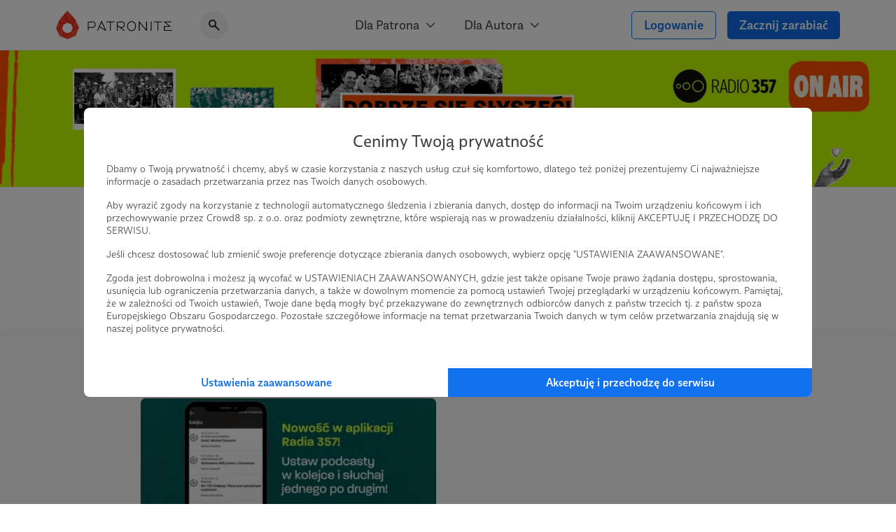

--- FILE ---
content_type: text/html; charset=UTF-8
request_url: https://patronite.pl/radio357/posts/20498,kolejka
body_size: 11548
content:
<!doctype html>
<html lang="pl">
<head>
    <meta charset="UTF-8">
    <meta name="viewport" content="width=device-width, initial-scale=1">
    <meta http-equiv="X-UA-Compatible" content="ie=edge">
    <meta name="revisit-after" content="5 days" />
    <meta name="robots" content="index, follow" />
    <meta name="description" content="👉 Nie jest Ci obojętne, czego słuchasz? 
👉 Zależy Ci na niezależnych mediach? 
👉 Irytują Cię wszechobecne reklamy? 

🤝 Sporo nas łączy! 

🎧 Przełącz się na najchętniej wybierane radio internetowe w Polsce!" />
    <meta name="keywords" content="Jesteś twórcą, naukowcem, wolontariuszem? Patronite - zamieniamy pasję w sposób na życie." />
    <meta property="fb:app_id" content="416234261904853" />
    <script nonce="c6b05ccc5ee7aa23128ad3ca5031faea">
      window.onerror = function(error, url, line) {
        if(!window.stopCollectErrors){
          window.errorsArr = window.errorsArr || [];

          window.errorsArr.push(error)
        }
      };
    </script>


    <script nonce="c6b05ccc5ee7aa23128ad3ca5031faea">
        window.dataLayer = window.dataLayer || [];

        function gtag() {
            dataLayer.push(arguments);
        }

        const consentMode = localStorage.getItem('patronite-gdpr') && JSON.parse(localStorage.getItem('patronite-gdpr')).providers.google === 'allow' ? 'granted' : 'denied';

        gtag('consent', 'default', {
            'ad_storage': consentMode,
            'ad_personalization': consentMode,
            'ad_user_data': consentMode,
            'analytics_storage': consentMode
        });

        gtag('js', new Date());
        gtag('config', 'AW-638181254');
        gtag('config', 'G-G2G9R1H8QJ');
        gtag('config', 'G-XCLQNL44QB', {
            });

        (function(w,d,s,l,i){w[l]=w[l]||[];w[l].push({'gtm.start':
                new Date().getTime(),event:'gtm.js'});var f=d.getElementsByTagName(s)[0],
            j=d.createElement(s),dl=l!='dataLayer'?'&l='+l:'';j.async=true;j.src=
            'https://www.googletagmanager.com/gtm.js?id='+i+dl;var n=d.querySelector('[nonce]');
            n&&j.setAttribute('nonce',n.nonce||n.getAttribute('nonce'));
            f.parentNode.insertBefore(j,f);
        })(window,document,'script','dataLayer','GTM-TRJMBLW');

        var Patronite = {};
                Patronite = {"User":{"isLogged":false,"isAdult":false,"csrf":"vsbPNuh8ygE2Fj8919Lx0EnwvvAl52OVNMqWFRht"},"Facebook":{"clientId":"416234261904853"},"OneSignal":{"appId":"cff49523-dba5-4547-a9dd-51a091f54d06","safariWebId":"web.onesignal.auto.42873e37-42b9-4e5d-9423-af83e9e44ff4","enabled":true},"PageConfig":{"authorFacebookPixel":"689231081715787","useClarity":true,"sentryDsn":"https:\/\/22e91a43970d40cdae6153ad3feb9951@sentry.io\/1798165","version":"v1.1"}};
                Patronite.i18n = {"author":{"followCancel":"Obserwujesz","follow":"Obserwuj","loggedOut":"Nie jeste\u015b zalogowany!"},"form":{"choose":"Wybierz"},"modal":{"OK":"OK","rulesTitle":"Aby kontynuowa\u0107, konieczna jest akceptacja regulaminu:","rulesAcceptance":"O\u015bwiadczam, \u017ce zapozna\u0142em si\u0119 i akceptuj\u0119 tre\u015b\u0107 <a class=\"link\" href=\"\/regulamin\" target=\"_blank\">regulaminu<\/a> Patronite.pl."},"nav":{"noResults":"Nie znaleziono wynik\u00f3w"},"payments":{"currency":" z\u0142","choosePeriod":"Wybierz okres p\u0142atno\u015bci!","chooseMethod":"Wybierz metod\u0119 p\u0142atno\u015bci!","chooseThreshold":"Wybierz pr\u00f3g p\u0142atno\u015bci!","waitForRedirect":"Trwa \u0142\u0105czenie z operatorem p\u0142atno\u015bci."},"oldBrowserWarning":"Twoja przegl\u0105darka jest przestarza\u0142a, zaktualizuj j\u0105.","socialShare":{"noGdprAgreement":"Brak zgody RODO!"}};

        Patronite.browserCheckDate = '23102019 14:45';
        Patronite.OneSignalPushTags = function (tags) {};
    </script>
    <script nonce="c6b05ccc5ee7aa23128ad3ca5031faea">
window.wph=function(){const s=(window['wph'].queue=window['wph'].queue||[]);arguments[0]==='init'?s.unshift(arguments):s.push(arguments);};window.patroniteGdprProviders=[];window.patroniteGdprProviders.push({key:'google',callback:function(value){if(value!=='allow'){return;}
gtag('consent','update',{'ad_storage':'granted','ad_personalization':'granted','ad_user_data':'granted','analytics_storage':'granted'});}});window.patroniteGdprProviders.push({key:'facebook',callback:function(value){if(value!=='allow'){return;}
(function(d,s,id){var js,fjs=d.getElementsByTagName(s)[0];if(d.getElementById(id))return;js=d.createElement(s);js.id=id;js.src="//connect.facebook.net/pl_PL/sdk.js#xfbml=1&version=v2.5&appId=416234261904853";fjs.parentNode.insertBefore(js,fjs);}(document,'script','facebook-jssdk'));!function(f,b,e,v,n,t,s)
{if(f.fbq)return;n=f.fbq=function(){n.callMethod?n.callMethod.apply(n,arguments):n.queue.push(arguments)};if(!f._fbq)f._fbq=n;n.push=n;n.loaded=!0;n.version='2.0';n.queue=[];t=b.createElement(e);t.async=!0;t.src=v;s=b.getElementsByTagName(e)[0];s.parentNode.insertBefore(t,s)}(window,document,'script','https://connect.facebook.net/en_US/fbevents.js');fbq('init','609911026500637');fbq('track','PageView');}});window.patroniteGdprProviders.push({key:'sentry',callback:async function(value){window.stopCollectErrors=true;if(value!=='allow'){return;}
var loadScript=function(s,e,n,t,r,y){return new Promise(function(resolve,reject){var js,pjs=s.getElementsByTagName(e)[0],id='dynamic-script-'+Date.now();js=s.createElement(e);js.setAttribute("crossorigin","anonymous");js.integrity=t;js.src=n;js.id=id;js.addEventListener('load',function(){resolve();})
pjs.parentNode.insertBefore(js,pjs);})};await loadScript(document,'script','https://browser.sentry-cdn.com/7.53.1/bundle.min.js','sha384-TAmKuSiw9ilvCDimDNU3n2p9B/TsFLCCBI3zYYxaAwv34hXzH8ghBq/M0SYU/eY9');await loadScript(document,'script','https://browser.sentry-cdn.com/7.53.1/rewriteframes.min.js','sha384-f3pWw8y734RTPve/CWHIJ8xskg7LWyQTeky7idsQG9akV8PnnLSd+soM0hv5Abx5');if(typeof Sentry!=='undefined'&&typeof Sentry.init!=='undefined'){const sentryConfig={dsn:Patronite.PageConfig.sentryDsn,environment:'prod',release:'ver-1.16.92:ver-1.2.177',allowUrls:[/^https:\/\/(.+\.)?patronite\.pl/],tracesSampleRate:0.01,ignoreErrors:['ResizeObserver loop limit exceeded','ResizeObserver loop completed with undelivered notifications.','Can\'t find variable: _AutofillCallbackHandler'],integrations:[new Sentry.Integrations.RewriteFrames({iteratee:(frame)=>{frame.filename=frame.filename.replace(/(.+)\.[0-9]+\.js$/,'$1.js');return frame;}})],beforeSend:function(event,hint){const exceptions=((event.exception||{}).values||[]);if(exceptions.length&&exceptions[exceptions.length-1].value.match(/OneSignal is not defined/)){return null;}
if((((hint.request||{}).headers||{})['User-Agent']||'').match(/Facebook|FBAV\//)){return null;}
return event;}};Sentry.init(sentryConfig);if(window.errorsArr){window.errorsArr.forEach(err=>{Sentry.captureException(err);})
window.errorsArr=null;}}}})
window.patroniteGdprProviders.push({key:'clarity',callback:function(value){if(value!=='allow'){return;}
const useClarity=Patronite.PageConfig?Patronite.PageConfig.useClarity:false;if(!useClarity){return;}
(function(c,l,a,r,i,t,y){c[a]=c[a]||function(){(c[a].q=c[a].q||[]).push(arguments)};t=l.createElement(r);t.async=1;t.src="https://www.clarity.ms/tag/"+i;y=l.getElementsByTagName(r)[0];y.parentNode.insertBefore(t,y);})(window,document,"clarity","script","gri8xi6ueq");}});window.patroniteGdprProviders.push({key:'oneSignal',callback:value=>{if(value!=='allow'){return;}
var s=document.createElement("script");s.type="text/javascript";s.src="https://cdn.onesignal.com/sdks/OneSignalSDK.js";s.setAttribute('async','');if(s.readyState){s.onreadystatechange=function(){if(s.readyState=="loaded"||s.readyState=="complete"){s.onreadystatechange=null;OneSignalHandle();}};}else{s.onload=function(){OneSignalHandle();};}
document.head.appendChild(s);const OneSignalHandle=()=>{OneSignal.push(["init",{appId:Patronite.OneSignal.appId,safari_web_id:Patronite.OneSignal.safariWebId,autoRegister:true,promptOptions:{actionMessage:'Hej! Możesz otrzymywać powiadomienia o najważniejszych wydarzeniach na Patronite:',exampleNotificationTitleDesktop:'Powiadomienia od Patronite.pl',exampleNotificationMessageDesktop:'Powiadomienia od Patronite.pl',exampleNotificationTitleMobile:'Powiadomienia od Patronite.pl',exampleNotificationMessageMobile:'Powiadomienia od Patronite.pl',exampleNotificationCaption:'w każdej chwili możesz zrezygnować.',acceptButtonText:'Kontynuuj',cancelButtonText:'Nie, dzięki'},notifyButton:{enable:Patronite.OneSignal.enabled,position:'bottom-left',size:'medium',theme:'default',offset:{left:'20px',bottom:'70px'},showCredit:false,text:{'tip.state.unsubscribed':'Zapisz Patronite.pl do powiadomień','tip.state.subscribed':'Fajnie, że jesteś z nami.','tip.state.blocked':'Zablokowane powiadomienia :(','message.prenotify':'Zapisz Patronite.pl do powiadomień','message.action.subscribed':'Dzięki za zapisanie!','message.action.resubscribed':'Witaj ponownie!','message.action.unsubscribed':'Żegnaj...','dialog.main.title':'Zarządzaj powiadomieniami','dialog.main.button.subscribe':'Zapisz się','dialog.main.button.unsubscribe':'Wypisz się'}},welcomeNotification:{"title":"Patronite.pl","message":"Dziękujemy za zapisanie się do powiadomień"}}]);OneSignal.push(function(){OneSignal.getUserId(function(userId){console.log("OneSignal User ID:",userId);});});}
Patronite.OneSignalPushTags=function(tags){window.OneSignal!==undefined&&OneSignal.isPushNotificationsEnabled(function(isEnabled){isEnabled&&OneSignal.push(function(){OneSignal.sendTags(tags).then(function(tagsSent){});});});}}});window.patroniteGdprProviders.push({key:'wpPixel',callback:value=>{if(value!=='allow'){return;}
(function(d,m,e,v,n,t,s){d['WphTrackObject']=n;d[n]=window[n]||function(){(d[n].queue=d[n].queue||[]).push(arguments)},d[n].l=1*new Date(),t=m.createElement(e),s=m.getElementsByTagName(e)[0],t.async=1;t.src=v;s.parentNode.insertBefore(t,s)})(window,document,'script','https://pixel.wp.pl/w/tr.js','wph');wph('init','WP-ADS-12689-6T0');}});(function(){const embeddableReplacer=function(isEnabled){const iframes=document.querySelectorAll('iframe[data-gdpr-embeddable-src]');const currentPlaceholders=document.querySelectorAll('.embedded-gdpr-box');for(let i=0;i<currentPlaceholders.length;i++){currentPlaceholders[i].remove();}
for(let i=0;i<iframes.length;i++){if(isEnabled){iframes[i].src=iframes[i].dataset.gdprEmbeddableSrc;iframes[i].style.display='block';}else{const width=iframes[i].offsetWidth;const height=iframes[i].offsetHeight;const style=width&&height?'width:'+width+'px;height:'+height+'px':'';iframes[i].style.display='none';iframes[i].insertAdjacentHTML('afterend','<div class="empty-list gradient embedded-gdpr-box" style="'+style+';display:inline-flex;min-height:auto;"><span class="empty-list__title">W tym miejscu powinna być zewnętrzna treść</span><p class="empty-list__text">Aby zobaczyć treść musisz zmienić ustawienia <a href="/polityka_prywatnosci" class="link">polityki prywatności</a></p></div>');}}
const scripts=document.querySelectorAll('script[data-gdpr-embeddable-src]');for(let i=0;i<scripts.length;i++){if(isEnabled){scripts[i].src=scripts[i].dataset.gdprEmbeddableSrc;}}}
document.addEventListener("DOMContentLoaded",function(){embeddableReplacer(false);});document.addEventListener('ptr:gdpr:embedded',(e)=>{document.addEventListener("DOMContentLoaded",function(){embeddableReplacer(e.detail.value==='allow');});})
window.patroniteGdprProviders.push({key:'embedded',callback:value=>{if(value==='allow'){embeddableReplacer(true);}}});})();(function(){const facebookActions=function(isEnabled){if(!isEnabled){return;}
if(Patronite.PageConfig&&Patronite.PageConfig.authorFacebookPixel){if(document.querySelector('#author-public-page')||Patronite.PageConfig.version==='v1.1'){fbq('init',Patronite.PageConfig.authorFacebookPixel);fbq('trackSingle',Patronite.PageConfig.authorFacebookPixel,'PageView');}}};if(typeof window.patroniteGdprData!=='undefined'&&typeof window.patroniteGdprData['facebook']!=='undefined'){facebookActions(window.patroniteGdprData['facebook']);}else{document.addEventListener('ptr:gdpr:facebook',(e)=>{facebookActions(e.detail.value==='allow');})}})();(function(w,d,s,l){w[l]=w[l]||[];var js,pjs=d.getElementsByTagName(s)[0];js=d.createElement(s);js.async=true;js.src="https://cdn.patronite.pl/rodo/rodo-current.js?v202501";pjs.parentNode.insertBefore(js,pjs);js.onload=function(){w.PatroniteRodoModal=new PatroniteRodo.Modal({providers:w[l]});w.PatroniteRodoModal.init();};}(window,document,'script','patroniteGdprProviders'));</script>

    <meta property="twitter:image" content="https://d3npyywa6qnolf.cloudfront.net/prod/eyJ1cmwiOiJodHRwczpcL1wvcGF0cm9uaXRlLnBsXC91cGxvYWRcL3VzZXJcLzM5OTQ0NFwvc29jaWFsX21lZGlhX2ltYWdlLmpwZz8xNjIzNDMzNjczIiwiZWRpdHMiOnsianBlZyI6eyJvcHRpb25zIjp7InF1YWxpdHkiOjEwMCwibW96anBlZyI6dHJ1ZX19fX0%3D/wEah6NwyQugbPGcXI2txUfWhBECoK3zyki4%2Fj%2BwviL4%3D" />
<meta property="og:image" content="https://d3npyywa6qnolf.cloudfront.net/prod/eyJ1cmwiOiJodHRwczpcL1wvcGF0cm9uaXRlLnBsXC91cGxvYWRcL3VzZXJcLzM5OTQ0NFwvc29jaWFsX21lZGlhX2ltYWdlLmpwZz8xNjIzNDMzNjczIiwiZWRpdHMiOnsianBlZyI6eyJvcHRpb25zIjp7InF1YWxpdHkiOjEwMCwibW96anBlZyI6dHJ1ZX19fX0%3D/wEah6NwyQugbPGcXI2txUfWhBECoK3zyki4%2Fj%2BwviL4%3D" />
<meta property="og:title" content="Radio 357" />
<meta property="og:description" content="👉 Nie jest Ci obojętne, czego słuchasz? 
👉 Zależy Ci na niezależnych mediach? 
👉 Irytują Cię wszechobecne reklamy? 

🤝 Sporo nas łączy! 

🎧 Przełącz się na najchętniej wybierane radio internetowe w Polsce!" />
<meta property="og:site_name" content="Patronite.pl" />
<meta property="og:type" content="website" />
<meta property="og:url" content="https://patronite.pl/radio357/posts/20498,kolejka" />
  <link type="text/css" href="https://cdn.patronite.pl/framework/ver-1.16.92/css/patronite-framework_styles.css" rel="stylesheet">
        <link type="text/css" href="https://cdn.patronite.pl/webapp/ver-1.2.177/css/patronite-patronite_styles.css" rel="stylesheet">
        <link type="text/css" href="https://cdn.patronite.pl/framework/ver-1.16.92/css/patronite-svg_font.css" rel="stylesheet">
        <link type="text/css" href="https://cdn.patronite.pl/webapp/ver-1.2.177/css/patronite-main_navigation_styles.css" rel="stylesheet">
    
  <link type="text/css" href="https://cdn.patronite.pl/webapp/ver-1.2.177/css/patronite-author_profile_styles.css" rel="stylesheet">
  <style nonce="c6b05ccc5ee7aa23128ad3ca5031faea">
      :root{
          --main-profile-color: #106CE5;
          --main-profile-color-light: rgba(33, 122, 239, 0.05);
      }
  </style>
<link rel="shortcut icon" href="https://patronite.pl/img/ico/favicon.ico" />
    <link rel="apple-touch-icon" href="https://cdn.patronite.pl/webapp/img/apple-touch-icons/icon-192.png">
    <link rel="apple-touch-icon" sizes="57x57" href="https://cdn.patronite.pl/webapp/img/apple-touch-icons/icon-57.png">
    <link rel="apple-touch-icon" sizes="76x76" href="https://cdn.patronite.pl/webapp/img/apple-touch-icons/icon-76.png">
    <link rel="apple-touch-icon" sizes="120x120" href="https://cdn.patronite.pl/webapp/img/apple-touch-icons/icon-120.png">
    <link rel="apple-touch-icon" sizes="152x152" href="https://cdn.patronite.pl/webapp/img/apple-touch-icons/icon-152.png">
    <link rel="apple-touch-icon" sizes="167x167" href="https://cdn.patronite.pl/webapp/img/apple-touch-icons/icon-167.png">
    <link rel="apple-touch-icon" sizes="180x180" href="https://cdn.patronite.pl/webapp/img/apple-touch-icons/icon-180.png">

    <link rel="manifest" href="https://patronite.pl/manifest.json">
        <link rel="canonical" href="https://patronite.pl/radio357/posts/20498,kolejka" />
    
    <title>Radio 357 - Patronite.pl</title>

    
    </head>
<body class="patronite--new ">
    <noscript>
        <div class="noscript">Do poprawnego korzystania ze strony wymagana jest obsługa JavaScript!</div>
    </noscript>
    <div id="fb-root"></div>
    <div id="outdated"></div>

    

    
            

<header class="main-navigation less-space" data-clarity-unmask="true">
    <div class="container">
        <div class="main-navigation__container">
            <div class="main-navigation__main">
                <a href="https://patronite.pl" class="main-navigation__logo" aria-label="Strona główna">
                    <img src="https://cdn.patronite.pl/framework/ver-1.16.92/images/patronite-logo.svg" alt="Patronite logo">
                </a>
                                    <div class="main-navigation__search">
                <button class="main-navigation__search--close-search" aria-label="Powrót do nawigacji">
                    <i class="icon icon-arrow-left"></i>
                </button>
                <div class="main-navigation__search--inner">
                    <i class="icon icon-search-alt"></i>
                    <input type="text" placeholder="Szukaj Autora..." data-search-author aria-label="Szukaj Autora" />
                    <button class="main-navigation__search--clear" aria-label="Wyczyść wyszukiwanie">
                        <i class="icon icon-close"></i>
                    </button>
                    <div class="main-navigation__search--results"></div>
                </div>
            </div>
                        </div>

                    <div class="main-navigation__mobile-triggers">
                                        <button class="btn" data-mobile-search aria-label="Pokaż wyszukiwarkę">
                    <i class="icon icon-search-alt"></i>
                </button>
                        <button class="btn" data-mobile-menu aria-label="Otwórz menu">
                                <i class="icon icon-menu-alt"></i>
            </button>
        </div>
    
                                         <nav class="main-navigation__links" aria-label="Główna nawigacja strony">
                                    <div class="main-navigation__menu">
                        <button class="main-navigation__menu--trigger">
                            Dla Patrona <i class="icon icon-select"></i>
                        </button>
                        <ul class="main-navigation__menu--list">
                                                            <li>
                                    <a href="https://patronite.pl/jak_to_dziala">
                                        Jak to działa?
                                    </a>
                                </li>
                                                            <li>
                                    <a href="https://patronite.pl/kupony/info">
                                        Kup na prezent
                                    </a>
                                </li>
                                                            <li>
                                    <a href="https://patronite.pl/app/faq/43000183937">
                                        FAQ - najczęstsze pytania
                                    </a>
                                </li>
                                                            <li>
                                    <a href="https://patronite.pl/app/deals">
                                        Zniżki dla Patronów
                                    </a>
                                </li>
                                                    </ul>
                    </div>
                                    <div class="main-navigation__menu">
                        <button class="main-navigation__menu--trigger">
                            Dla Autora <i class="icon icon-select"></i>
                        </button>
                        <ul class="main-navigation__menu--list">
                                                            <li>
                                    <a href="https://patronite.pl/p/dlaczego-patronite">
                                        Dlaczego Patronite
                                    </a>
                                </li>
                                                            <li>
                                    <a href="https://patronite.pl/lp/funkcje-patronite">
                                        Funkcje Patronite
                                    </a>
                                </li>
                                                            <li>
                                    <a href="https://patronite.pl/p/marketplace">
                                        Patronite Marketplace
                                    </a>
                                </li>
                                                            <li>
                                    <a href="https://patronite.pl/app/faq/43000183934">
                                        FAQ - najczęstsze pytania
                                    </a>
                                </li>
                                                            <li>
                                    <a href="https://patronite.pl/blog">
                                        Blog
                                    </a>
                                </li>
                                                    </ul>
                    </div>
                            </nav>
        
            
                                <div class="main-navigation__buttons">
                                                            <a class="btn btn-fit-text btn-complement btn-outline" href="https://patronite.pl/login">Logowanie</a>
                                            <a class="btn btn-fit-text btn-complement" href="https://patronite.pl/p/dlaczego-patronite">Zacznij zarabiać</a>
                                                </div>
                    </div>
    </div>
</header>
<script nonce="c6b05ccc5ee7aa23128ad3ca5031faea">
    window.PatroniteMobileMenu = {
        userMenu: {
            user: null
        },
        menus: []
    };

    window.PatroniteMobileMenu.menus = [{"name":"Dla Patrona","url":null,"attributes":[],"children":[{"name":"Jak to dzia\u0142a?","url":"https:\/\/patronite.pl\/jak_to_dziala","attributes":[],"children":[]},{"name":"Kup na prezent","url":"https:\/\/patronite.pl\/kupony\/info","attributes":[],"children":[]},{"name":"FAQ - najcz\u0119stsze pytania","url":"https:\/\/patronite.pl\/app\/faq\/43000183937","attributes":[],"children":[]},{"name":"Zni\u017cki dla Patron\u00f3w","url":"https:\/\/patronite.pl\/app\/deals","attributes":[],"children":[]}]},{"name":"Dla Autora","url":null,"attributes":[],"children":[{"name":"Dlaczego Patronite","url":"https:\/\/patronite.pl\/p\/dlaczego-patronite","attributes":[],"children":[]},{"name":"Funkcje Patronite","url":"https:\/\/patronite.pl\/lp\/funkcje-patronite","attributes":[],"children":[]},{"name":"Patronite Marketplace","url":"https:\/\/patronite.pl\/p\/marketplace","attributes":[],"children":[]},{"name":"FAQ - najcz\u0119stsze pytania","url":"https:\/\/patronite.pl\/app\/faq\/43000183934","attributes":[],"children":[]},{"name":"Blog","url":"https:\/\/patronite.pl\/blog","attributes":[],"children":[]}]}];
    window.PatroniteMobileMenu.userMenu.roundButtons = [];
    window.PatroniteMobileMenu.userMenu.actions =  [{"name":"Logowanie","btnClasses":["btn-complement","btn-outline"],"url":"https:\/\/patronite.pl\/login"},{"name":"Zacznij zarabia\u0107","btnClasses":["btn-complement"],"url":"https:\/\/patronite.pl\/p\/dlaczego-patronite"}];
    window.PatroniteMobileMenu.userMenu.links =  [];
</script>

    
    <main id="main-content">
            <div class="author-profile__page" data-clarity-unmask="true">
        <section class="author-profile__header">
            
                            <div class="author-profile__header--main-image" style="background-image: url('https://d3npyywa6qnolf.cloudfront.net/prod/user/399444/eyJ1cmwiOiJodHRwczpcL1wvcGF0cm9uaXRlLnBsXC91cGxvYWRcL3VzZXJcLzM5OTQ0NFwvYmFja2dyb3VuZC5qcGc%2FMTY5NjU0MzQyMSIsImVkaXRzIjp7ImpwZWciOnsib3B0aW9ucyI6eyJxdWFsaXR5Ijo5NX19fX0%3D/E4ZtSNtl%2FotgbJQJ3bGcgKP9WmdpJnqxMIKQYj9K18c%3D');">
                        
                </div>
            
                          <div class="author-profile__header--top">
                <div class="container-xs mobile-padding">
                  <div class="author-profile__header--author">
                    <div class="author-profile__header--author__avatar">
                      <picture>
                        <source srcset="https://d3npyywa6qnolf.cloudfront.net/prod/user/399444/eyJ1cmwiOiJodHRwczpcL1wvcGF0cm9uaXRlLnBsXC91cGxvYWRcL3VzZXJcLzM5OTQ0NFwvYXZhdGFyX29yaWcuanBnPzE2Nzk0NjM2NzUiLCJlZGl0cyI6eyJyZXNpemUiOnsid2lkdGgiOjI5MH0sInRvRm9ybWF0Ijoid2VicCJ9fQ%3D%3D/EMuoysdemrzzx8IeWt7t0OveQiA2MeU7HSZ%2FoR21s6A%3D" type="image/webp">
                        <source srcset="https://d3npyywa6qnolf.cloudfront.net/prod/user/399444/[base64]%3D/L%2F4D1f1JG8pGA7TNuBTbdUGOx54NCla7LIrrGhTg%2FMs%3D" type="image/jpeg">
                        <img src="https://d3npyywa6qnolf.cloudfront.net/prod/user/399444/[base64]%3D/L%2F4D1f1JG8pGA7TNuBTbdUGOx54NCla7LIrrGhTg%2FMs%3D" alt="Avatar użytkownika"/>
                      </picture>
                          
                    </div>

                    <div class="author-profile__header--author__tags">
                                              <a href="https://patronite.pl/kategoria/1/muzyka">Muzyka</a>
                                              <a href="https://patronite.pl/kategoria/19/publicystyka">Publicystyka</a>
                                              <a href="https://patronite.pl/kategoria/34/podcast">Podcast</a>
                                          </div>

                    <div class="author-profile__header--author__name">
                      <h1>
                        Radio 357 <i data-tooltip="Zweryfikowany autor" class="icon icon-shield-check"></i>
                      </h1>
                          
                    </div>

                    
                    
                                          <div class="only-mobile author-profile__subscribe">
                                                  <a class="btn btn-block btn-complement" href="https://patronite.pl/patronuj/radio357-za-25pln/140266">Zostań Patronem</a>
                                              </div>
                    
                  </div>
                </div>
              </div>
            
        </section>

                  <div class="author-profile__tabs">
            <div class="author-profile__tabs--inner">
                <nav class="author-profile__tabs--nav">
                                            <a class="" href="https://patronite.pl/radio357/description"  aria-label="Profil">
    Profil
    </a>
                        
                        
                        <a class="active" href="https://patronite.pl/radio357/posts"  aria-label="Posty">
    Posty
    </a>

                                                    <a class="" href="https://patronite.pl/radio357/videos"  aria-label="Filmy">
    Filmy
    </a>
                        
                        
                        
                                                    <a class="" href="https://patronite.pl/radio357/comments"  aria-label="Komentarze">
    Komentarze
    </a>
                        
                                                    <a class="" href="https://patronite.pl/radio357/leaderboard"  aria-label="Liderzy">
    Liderzy
    </a>
                                                            </nav>
            </div>
        </div>
        
                    

<section class="author-profile__section is-grey author-profile__posts" >
    <div class="mobile-padding container-xs">
        
                    <div class="author-profile__section--header">
                <h2 class="author-profile__section--title is-edit">
                    Posty
                                            <div class="author-profile__section--edit-section">
                                        
    
                        </div>
                                    </h2>
                <div class="author-profile__section--header__actions">
                            
    
<div class="phrase-search">
            <a href="https://patronite.pl/radio357/posts" class="clear phrase-search__current-tag">kolejka <i class="icon icon-close"></i></a>
        <form method="GET" action="https://patronite.pl/radio357/posts/20498,kolejka" id="search-post-form" aria-label="Szukaj postów">
        <div class="tags-search">
            <i class="icon icon-search-alt tags-search--icon"></i>
            <input aria-label="Szukaj postów" name="phrase" type="text" data-author-profile-input-search placeholder="Szukaj postów" value="" autocomplete="off" class="tags-search--input"/>
            <button type="button" class="tags-search--clear" data-url="https://patronite.pl/radio357/posts/20498,kolejka">
                <i class="icon icon-close"></i>
            </button>
        </div>
    </form>
</div>

<script src="https://cdn.patronite.pl/webapp/ver-1.2.177/js/patronite-phrase_search.js" nonce="c6b05ccc5ee7aa23128ad3ca5031faea"></script>
                    </div>
            </div>
        
                    <div class="author-profile__content-row">
                    
<div class="feature-card author-profile__posts">
                
            <a href="https://patronite.pl/post/50164/ustaw-podcasty-w-kolejce-i-sluchaj-jednego-po-drugim-poznaj-nowosc-w-aplikacji-radia-357" target="_self" aria-label="Ustaw podcasty w kolejce i słuchaj jednego po drugim. Poznaj nowość w aplikacji Radia 357!">
            <div class="feature-card--img ">
                                            <picture>
            <source srcset="https://d3npyywa6qnolf.cloudfront.net/prod/[base64]%3D/8Z1J8axCXMSoX6m5UEDkj42MB4Bl7x0i3YHCkIoygkI%3D 2x, https://d3npyywa6qnolf.cloudfront.net/prod/[base64]%3D/%2FddxTlAqCsGm9yqHbj7JYJhDvY%2Bc92e9b0GfemXLQFI%3D 1x" type="image/webp">
            <source srcset="https://d3npyywa6qnolf.cloudfront.net/prod/[base64]/RBxrS8xKS9G2V8CeAE2x9Erl3mIRt%2Bcch6ST4A70tns%3D 2x, https://d3npyywa6qnolf.cloudfront.net/prod/[base64]/RBxrS8xKS9G2V8CeAE2x9Erl3mIRt%2Bcch6ST4A70tns%3D 1x" type="image/jpeg">
            <img src="https://d3npyywa6qnolf.cloudfront.net/prod/[base64]/RBxrS8xKS9G2V8CeAE2x9Erl3mIRt%2Bcch6ST4A70tns%3D" alt="" role="presentation">
        </picture>
                
                            <div class="feature-card--info">
                                    <span>11.07.2023</span>
                                            <span class="dot-divider">●</span>
                                                        <span>Komentarze: 9</span>
                                                    </div>
                    </div>
            </a>
    
    <div class="feature-card--content">
                <a href="https://patronite.pl/post/50164/ustaw-podcasty-w-kolejce-i-sluchaj-jednego-po-drugim-poznaj-nowosc-w-aplikacji-radia-357" target="_self" aria-label="Ustaw podcasty w kolejce i słuchaj jednego po drugim. Poznaj nowość w aplikacji Radia 357!">
        
                  <div class="feature-card--content__inner">
              <h2 class="feature-card--content--title">
                  Ustaw podcasty w kolejce i słuchaj jednego po drugim. Poznaj nowość w aplikacji Radia 357!
              </h2>
                                <div class="feature-card--content--body">
                      <p class="text-truncated">Następny proszę! Kolejkę mają na Kasprowym, w planszówkę o takim tytule było grane nie raz. Od dzisiaj kolejkę mamy też w naszej aplikacji :) Co więcej - serdecznie Was do niej zapraszamy. Bo stanie w tej kolejce to czysta frajda! O co chodzi? Przeczytaj post i poznaj nową funkcję naszej aplikacji!</p>
                  </div>
                        </div>
        
                </a>
        
                                            <div class="tags--list-post">
                                    <a class="tags--pill" href="https://patronite.pl/radio357/posts/20498,kolejka" class="">
                        kolejka
                    </a>
                                    <a class="tags--pill" href="https://patronite.pl/radio357/posts/3324,aplikacja" class="">
                        aplikacja
                    </a>
                                    <a class="tags--pill" href="https://patronite.pl/radio357/posts/11341,twoje-357" class="">
                        Twoje 357
                    </a>
                                    <a class="tags--pill" href="https://patronite.pl/radio357/posts/2018,nowosc" class="">
                        nowość
                    </a>
                                    <a class="tags--pill" href="https://patronite.pl/radio357/posts/18372,nowa-funkcja" class="hidden">
                        nowa funkcja
                    </a>
                                                    <a class="tags--pill tags-show-more">+2</a>
                            </div>
                </div>

</div>            </div>

    <ul class="pagination">
    
    </ul>
    
            </div>
</section>


    
<section class="author-profile__section is-grey " >
    <div class="mobile-padding container-xs">
        
        
                    <div class="author-profile__become-patron-block vertical">
                                    <div class="oval-icon is-complement size-3">
                        <i class="icon icon-piggy-bank"></i>
                    </div>
                                <div class="author-profile__become-patron-block__content">
                    <h2>
                        Dołącz do grona Patronów!
                    </h2>
                    <p>
                        Wesprzyj działalność Autora <b>Radio 357</b> już teraz!
                    </p>
                </div>
                <a class="btn btn-complement btn-fit-text" href="https://patronite.pl/patronuj/radio357-za-25pln/140266">
                                            Zostań Patronem
                                    </a>
            </div>
        
            </div>
</section>
        
                                
    
<section class="author-profile__section is-grey " >
    <div class="mobile-padding container-xs">
        
                    <div class="author-profile__section--header">
                <h2 class="author-profile__section--title">
                    Promowani autorzy
                                    </h2>
                <div class="author-profile__section--header__actions">
                                    </div>
            </div>
        
                    <div class="row row-no-margin-horizontal">
                                    <div class="col-xs-12 col-md-6" data-nosnippet>
                        <a href="https://patronite.pl/demagog" class="author-profile__section--box is-small author-profile__featured">
                            <img class="author-profile__featured--avatar" src="https://d3npyywa6qnolf.cloudfront.net/prod/eyJ1cmwiOiJodHRwczpcL1wvcGF0cm9uaXRlLnBsXC91cGxvYWRcL3VzZXJcLzE3NzI5NFwvYXZhdGFyX21pbi5qcGc%2FMTczODkxNzI5MyIsImVkaXRzIjp7InJlc2l6ZSI6eyJ3aWR0aCI6MjAwLCJoZWlnaHQiOjIwMCwib3B0aW9ucyI6eyJxdWFsaXR5Ijo5NX19LCJ0b0Zvcm1hdCI6ImpwZWcifX0%3D/YQo0mG3dKWt1XK%2FQNB%2BgdGxHex%2FOZd1AER8%2BjCB0E44%3D" alt="Demagog" />

                            <div class="author-profile__featured--inner">
                                <div class="author-profile__header--author__name">
                                    <span>
                                        Demagog
                                    </span>
                                </div>

                                <div class="author-profile__stats">
                                                                                                                    <div class="author-profile__stats--box">
                                            <div class="author-profile__stats--box__partial">
                                                <b id="stats-patrons">173</b>
                                            </div>
                                            <div class="author-profile__stats--box__partial">
                                                <span>patronów</span>
                                            </div>
                                        </div>
                                    
                                                                            <div class="author-profile__stats--box">
                                            <div class="author-profile__stats--box__partial">
                                                <b id="stats-monthly">4160</b>&nbsp;<b>zł</b>
                                            </div>
                                            <div class="author-profile__stats--box__partial">
                                                <span>miesięcznie</span>
                                            </div>
                                        </div>
                                    
                                </div>

                                <div class="author-profile__featured--body">
                                    <p class="text-truncated">Od 10 lat prześwietlamy słowa polityków. Rozprawiamy się z fake newsami, teoriami spiskowymi i pseudonauką. Pytamy o źródła i fakty. Dbamy o to, aby każdy miał dostęp do rzetelnych, bezstronnych i zweryfikowanych informacji. Nie odpuszczamy żadnej ze stron.</p>
                                </div>
                            </div>
                        </a>
                    </div>
                                    <div class="col-xs-12 col-md-6" data-nosnippet>
                        <a href="https://patronite.pl/maciejkawecki" class="author-profile__section--box is-small author-profile__featured">
                            <img class="author-profile__featured--avatar" src="https://d3npyywa6qnolf.cloudfront.net/prod/eyJ1cmwiOiJodHRwczpcL1wvcGF0cm9uaXRlLnBsXC91cGxvYWRcL3VzZXJcLzg1MTcwMVwvYXZhdGFyX21pbi5qcGc%2FMTY5OTc4NjU4MyIsImVkaXRzIjp7InJlc2l6ZSI6eyJ3aWR0aCI6MjAwLCJoZWlnaHQiOjIwMCwib3B0aW9ucyI6eyJxdWFsaXR5Ijo5NX19LCJ0b0Zvcm1hdCI6ImpwZWcifX0%3D/HmsTD1eXoMIp%2FcbsZci7K2I6l%2Fcr3wtcP8%2BLgako76U%3D" alt="Maciej Kawecki - This is IT" />

                            <div class="author-profile__featured--inner">
                                <div class="author-profile__header--author__name">
                                    <span>
                                        Maciej Kawecki - This is IT
                                    </span>
                                </div>

                                <div class="author-profile__stats">
                                                                                                                    <div class="author-profile__stats--box">
                                            <div class="author-profile__stats--box__partial">
                                                <b id="stats-patrons">45</b>
                                            </div>
                                            <div class="author-profile__stats--box__partial">
                                                <span>patronów</span>
                                            </div>
                                        </div>
                                    
                                                                            <div class="author-profile__stats--box">
                                            <div class="author-profile__stats--box__partial">
                                                <b id="stats-monthly">1250</b>&nbsp;<b>zł</b>
                                            </div>
                                            <div class="author-profile__stats--box__partial">
                                                <span>miesięcznie</span>
                                            </div>
                                        </div>
                                    
                                </div>

                                <div class="author-profile__featured--body">
                                    <p class="text-truncated">Digital EU Ambassador | Blog thisisit.edu.pl | Prorektor WSB I Prezes Instytutu Lema</p>
                                </div>
                            </div>
                        </a>
                    </div>
                            </div>
        
            </div>
</section>


                  
                    <noscript>
                <img height="1" width="1" style="display:none"
                     src="https://www.facebook.com/tr?id=689231081715787&ev=PageView&noscript=1"/>
            </noscript>
        
        <script src="https://cdn.patronite.pl/webapp/ver-1.2.177/js/patronite-share.js" nonce="c6b05ccc5ee7aa23128ad3ca5031faea"></script>
        <script src="https://cdn.patronite.pl/webapp/ver-1.2.177/js/patronite-author_profile.js" nonce="c6b05ccc5ee7aa23128ad3ca5031faea"></script>
            </main>

            <footer class="main-footer" data-clarity-unmask="true">
    <div class="container-small">
        <div class="main-footer__cols">
            <div class="main-footer__col">
                <span>Kategorie</span>
                <ul>
                    <li><a href="/kategoria/34/podcast">Podcast</a></li>
                    <li><a href="/kategoria/23/youtube">Youtube</a></li>
                    <li><a href="/kategoria/43/nauka">Nauka</a></li>
                    <li><a href="/kategoria/5/gry">Gry</a></li>
                    <li><a href="/kategoria/50/streamerzy">Streamerzy</a></li>
                    <li><a href="/kategoria/2/film">Film</a></li>
                    <li><a href="/kategoria/47/polityka">Polityka</a></li>
                    <li><a href="/kategoria/48/zdrowie">Zdrowie</a></li>
                    <li><a href="/kategoria/4/wyprawy">Wyprawy</a></li>
                    <li>
                        <a class="text-underline" href="/kategoria/19/publicystyka">Więcej kategorii</a>
                    </li>
                </ul>
            </div>
            <div class="main-footer__col">
                <span>O Patronite</span>
                <ul>
                    <li>
                        <a href="https://patronite.pl/jak_to_dziala">Jak to działa</a>
                    </li>
                    <li>
                        <a href="https://patronite.pl/lp/funkcje-patronite">Funkcje Patronite</a>
                    </li>
                    <li>
                        <a href="https://patronite.pl/p/dlaczego-patronite">Dlaczego Patronite?</a>
                    </li>
                    <li>
                        <a href="/blog" title="Baza wiedzy">Baza wiedzy</a>
                    </li>
                    <li>
                        <a href="https://patronite.pl/quotes">Opinie Twórców</a>
                    </li>
                    <li>
                        <a href="https://patronite.pl/kupony/info#steps" title="Kup na prezent">Kup wsparcie na prezent</a>
                    </li>
                    <li>
                        <a href="https://patronite.pl/p/dla-firm">Dla firm</a>
                    </li>
                    <li>
                        <a href="https://patronite.pl/logotypes">Materiały do pobrania</a>
                    </li>
                    <li>
                        <a href="https://patronite.pl/kim_jestesmy">Nasz Zespół</a>
                    </li>
                    <li>
                        <a href="https://patronite.pl/media">Media o nas</a>
                    </li>
                    <li>
                        <a href="https://patronite.pl/about">About</a>
                    </li>
                </ul>
            </div>
            <div class="main-footer__col">
                <span>Dodatkowe produkty</span>
                <ul>
                    <li>
                        <a href="https://patronite.pl/p/yt">Youtube Creators Representative</a>
                    </li>
                    <li>
                        <a href="https://suppi.pl/">Suppi.pl</a>
                    </li>
                    <li>
                        <a href="https://patronite-sklep.pl/dla-autorow/">Twój sklep z gadżetami</a>
                    </li>
                    <li>
                        <a href="https://patronite.pl/app/deals">Zniżki dla Patronów</a>
                    </li>
                    <li>
                        <a href="https://ai.patronite.pl/">Projekt AI</a>
                    </li>
                </ul>
            </div>
            <div class="main-footer__col">
                <span>Pomoc</span>
                <ul>
                    <li>
                        <a href="https://patronite.pl/app/faq">FAQ</a>
                    </li>
                    <li>
                        <a href="https://patronite.pl/kontakt">Kontakt z zespołem Patronite</a>
                    </li>
                    <li>
                        <a href="https://patronite.pl/autor/zglos/naduzycie">Zgłoś nadużycie</a>
                    </li>
                    <li>
                        <a href="https://patronite.pl/pages/rada-naukowa">Rada Naukowa</a>
                    </li>
                </ul>
            </div>
        </div>
        <div class="main-footer__sub-footer">
            <nav class="main-footer__rules" aria-label="Linki do regulaminu, polityk prywatności oraz warunków korzystania z serwisu">
                <a href="https://patronite.pl/regulamin">Regulamin</a>
                <a href="https://patronite.pl/polityka_prywatnosci">Polityka prywatności</a>
                <a href="https://patronite.pl/commons">Patronite Commons</a>
                <a href="https://patronite.pl/p/dsa">Warunki korzystania z serwisu</a>
            </nav>
            <a href="https://ai.patronite.pl" target="_blank" class="main-footer--eu">
                <span>Unia Europejska</span>
                <img src="https://cdn.patronite.pl/framework/ver-1.16.92/images/eu-logo.svg" alt="Flaga Unii Europejskiej">
            </a>
        </div>
        <div class="main-footer__copyright-social">
            <span class="main-footer__copyright">
                Copyright 2026 © Patronite. Wszelkie prawa zastrzeżone.
            </span>
            <div class="main-footer__social">
                <a href="https://facebook.com/patronitepl" target="_blank" aria-label="Patronite na Facebook"><i class="icon icon-facebook"></i></a>
                <a href="https://www.instagram.com/patronite/?hl=pl" target="_blank" aria-label="Patronite na Instagram"><i class="icon icon-instagram"></i></a>
                <a href="https://x.com/Patronite_PL" target="_blank" aria-label="Patronite na X"><i class="icon icon-twitter"></i></a>
                <a href="https://www.youtube.com/channel/UCMO-azfmx8cXauvNwg09o4A" target="_blank" aria-label="Patronite na Youtube"><i class="icon icon-youtube"></i></a>
            </div>
        </div>
        <small class="main-footer__patent">Crowd8 sp. z o.o. jest wyłącznym właścicielem znaku słowno-graficznego Patronite chronionego przez Urząd Patentowy Rzeczpospolitej Polskiej nr R.322414</small>
    </div>
</footer>
    
                    <script src="https://cdn.patronite.pl/webapp/ver-1.2.177/js/patronite-lib.js" nonce="c6b05ccc5ee7aa23128ad3ca5031faea"></script>
        <script src="https://cdn.patronite.pl/framework/ver-1.16.92/js/patronite-framework_scripts.js" nonce="c6b05ccc5ee7aa23128ad3ca5031faea"></script>
        <script src="https://cdn.patronite.pl/webapp/ver-1.2.177/js/patronite-patronite_scripts.js" nonce="c6b05ccc5ee7aa23128ad3ca5031faea"></script>
        <script src="https://cdn.patronite.pl/webapp/ver-1.2.177/js/patronite-main_nav.js" nonce="c6b05ccc5ee7aa23128ad3ca5031faea"></script>
    

                    <script src="https://cdn.patronite.pl/webapp/ver-1.2.177/js/patronite-baguette.js" nonce="c6b05ccc5ee7aa23128ad3ca5031faea"></script>
        
        <script nonce="c6b05ccc5ee7aa23128ad3ca5031faea">
          gtag("event", "view_item", {
            'currency': 'PLN',
            'value': 6,
            'items': [
              {
                "item_id": "399444",
                "item_name": "Radio 357",
                "quantity": 1,
                "price": 6,
                                  "item_category": 'Muzyka',                                  "item_category2": 'Publicystyka',                                  "item_category3": 'Podcast'                                }
            ]
          });

          wph('track', 'ViewContent', {
            'content_type': 'Site',
            'content_name': 'ViewProduct',
            contents: [{
              id: '399444',
              name: 'Radio 357',
              category: 'Muzyka',
              price: 6,
              quantity: 1
            }]
          })
        </script>
    </div>
<script nonce="c6b05ccc5ee7aa23128ad3ca5031faea">
if (typeof wph !== 'undefined') {
wph('track', 'ViewContent', {"content_name":"View","contents":[{"name":"profil-autora"}]});
}</script>
</body>
</html>


--- FILE ---
content_type: text/javascript
request_url: https://cdn.patronite.pl/framework/ver-1.16.92/js/patronite-framework_scripts.js
body_size: 86911
content:
!function(t,e){"object"==typeof exports&&"object"==typeof module?module.exports=e():"function"==typeof define&&define.amd?define("PatroniteFramework",[],e):"object"==typeof exports?exports.PatroniteFramework=e():t.PatroniteFramework=e()}(window,(function(){return function(t){var e={};function i(n){if(e[n])return e[n].exports;var o=e[n]={i:n,l:!1,exports:{}};return t[n].call(o.exports,o,o.exports,i),o.l=!0,o.exports}return i.m=t,i.c=e,i.d=function(t,e,n){i.o(t,e)||Object.defineProperty(t,e,{enumerable:!0,get:n})},i.r=function(t){"undefined"!=typeof Symbol&&Symbol.toStringTag&&Object.defineProperty(t,Symbol.toStringTag,{value:"Module"}),Object.defineProperty(t,"__esModule",{value:!0})},i.t=function(t,e){if(1&e&&(t=i(t)),8&e)return t;if(4&e&&"object"==typeof t&&t&&t.__esModule)return t;var n=Object.create(null);if(i.r(n),Object.defineProperty(n,"default",{enumerable:!0,value:t}),2&e&&"string"!=typeof t)for(var o in t)i.d(n,o,function(e){return t[e]}.bind(null,o));return n},i.n=function(t){var e=t&&t.__esModule?function(){return t.default}:function(){return t};return i.d(e,"a",e),e},i.o=function(t,e){return Object.prototype.hasOwnProperty.call(t,e)},i.p="",i(i.s=49)}([function(t,e,i){var n,o;!function(a,r){n=[i(25)],void 0===(o=function(t){return function(t,e){"use strict";var i={extend:function(t,e){for(var i in e)t[i]=e[i];return t},modulo:function(t,e){return(t%e+e)%e}},n=Array.prototype.slice;i.makeArray=function(t){return Array.isArray(t)?t:null==t?[]:"object"==typeof t&&"number"==typeof t.length?n.call(t):[t]},i.removeFrom=function(t,e){var i=t.indexOf(e);-1!=i&&t.splice(i,1)},i.getParent=function(t,i){for(;t.parentNode&&t!=document.body;)if(t=t.parentNode,e(t,i))return t},i.getQueryElement=function(t){return"string"==typeof t?document.querySelector(t):t},i.handleEvent=function(t){var e="on"+t.type;this[e]&&this[e](t)},i.filterFindElements=function(t,n){t=i.makeArray(t);var o=[];return t.forEach((function(t){if(t instanceof HTMLElement)if(n){e(t,n)&&o.push(t);for(var i=t.querySelectorAll(n),a=0;a<i.length;a++)o.push(i[a])}else o.push(t)})),o},i.debounceMethod=function(t,e,i){i=i||100;var n=t.prototype[e],o=e+"Timeout";t.prototype[e]=function(){var t=this[o];clearTimeout(t);var e=arguments,a=this;this[o]=setTimeout((function(){n.apply(a,e),delete a[o]}),i)}},i.docReady=function(t){var e=document.readyState;"complete"==e||"interactive"==e?setTimeout(t):document.addEventListener("DOMContentLoaded",t)},i.toDashed=function(t){return t.replace(/(.)([A-Z])/g,(function(t,e,i){return e+"-"+i})).toLowerCase()};var o=t.console;return i.htmlInit=function(e,n){i.docReady((function(){var a=i.toDashed(n),r="data-"+a,s=document.querySelectorAll("["+r+"]"),l=document.querySelectorAll(".js-"+a),c=i.makeArray(s).concat(i.makeArray(l)),d=r+"-options",h=t.jQuery;c.forEach((function(t){var i,a=t.getAttribute(r)||t.getAttribute(d);try{i=a&&JSON.parse(a)}catch(e){return void(o&&o.error("Error parsing "+r+" on "+t.className+": "+e))}var s=new e(t,i);h&&h.data(t,n,s)}))}))},i}(a,t)}.apply(e,n))||(t.exports=o)}(window)},function(t,e,i){"use strict";function n(t,e){var i=Object.keys(t);if(Object.getOwnPropertySymbols){var n=Object.getOwnPropertySymbols(t);e&&(n=n.filter((function(e){return Object.getOwnPropertyDescriptor(t,e).enumerable}))),i.push.apply(i,n)}return i}function o(t){for(var e=1;e<arguments.length;e++){var i=null!=arguments[e]?arguments[e]:{};e%2?n(Object(i),!0).forEach((function(e){a(t,e,i[e])})):Object.getOwnPropertyDescriptors?Object.defineProperties(t,Object.getOwnPropertyDescriptors(i)):n(Object(i)).forEach((function(e){Object.defineProperty(t,e,Object.getOwnPropertyDescriptor(i,e))}))}return t}function a(t,e,i){return(e=function(t){var e=function(t,e){if("object"!=typeof t||!t)return t;var i=t[Symbol.toPrimitive];if(void 0!==i){var n=i.call(t,e||"default");if("object"!=typeof n)return n;throw new TypeError("@@toPrimitive must return a primitive value.")}return("string"===e?String:Number)(t)}(t,"string");return"symbol"==typeof e?e:e+""}(e))in t?Object.defineProperty(t,e,{value:i,enumerable:!0,configurable:!0,writable:!0}):t[e]=i,t}function r(t){var e=arguments.length>1&&void 0!==arguments[1]?arguments[1]:null,i=arguments.length>2?arguments[2]:void 0,n=o({close:!1,actions:!0,blur:!0,title:null,widthAuto:!1,v2:!1,overlayClose:!1,extraWrapperClasses:"",extraClasses:"",openEvent:null,closeEvent:null,noOverflow:!1},i),a="",r="",s="",l=null,c=null,d="";n.v2;n.actions?e?e.forEach(t=>{var e=t.confirmationPhrase;e&&(c=e),a+='<div><button class="'.concat(t.class," ").concat(t.name," ").concat(e?"confButton":"",'">').concat(t.text,"</button></div>")}):a+='<button class="btn-submit">OK</button>':l="no-actions",c&&(d='\n<div class="modal__content__confirmation-phrase">\n  <div class="form-control">\n    <label for="confirmationPhrase">Wpisz poniżej hasło <span>'.concat(c,'</span>, a następnie potwierdź decyzję o usunięciu, klikając przycisk:</label>\n    <input type="text" id="confirmationPhrase" placeholder="Fraza"/>\n  </div>\n</div>\n')),n.close&&(r='<button class="modal--close"><i class="icon icon-close"></i></button>'),n.title&&(s='<div class="modal--title">'+n.title+"</div>");var h=null;h=n.v2?'\n            <div class="modal--container '.concat(n.extraWrapperClasses,'">\n                <div class="modal--overlay v2"></div>\n                <div class="modal v2 ').concat(n.extraClasses,'">\n                    ').concat(s,"\n                    ").concat(r,'\n                    <div class="modal__content__body ').concat(n.noOverflow&&"no-overflow",'">\n                      ').concat(t,"\n                      ").concat(d,'\n                    </div>\n                    <div class="modal__action v2">\n                      ').concat(a,"\n                    </div>\n                </div>\n            </div>\n        "):'<div class="modal--container '+n.extraWrapperClasses+'"><div class="modal--overlay"></div><div class="modal container'+n.extraClasses+'"><div class="row center-xs"><div class="col-xs-12 col-sm-8"><div class="modal__content '+l+'">'+r+s+'<div class="modal__content__body">'+t+'</div></div><div class="modal__action">'+a+"</div></div></div></div></div>";var u=new DOMParser,p=u.parseFromString(h,"text/html");if(n.overlayClose&&p.querySelector(".modal--overlay").addEventListener("click",()=>{v()}),n.close&&p.querySelector(".modal--close").addEventListener("click",()=>{v()}),c){var f=p.querySelector(".confButton");f.setAttribute("disabled",!0);var g=p.querySelector("#confirmationPhrase");g.addEventListener("keyup",(function(){this.value.toLowerCase()===c.toLowerCase()?f.removeAttribute("disabled"):f.setAttribute("disabled",!0)}))}e?e.forEach(t=>{p.querySelector(".".concat(t.name))&&p.querySelector(".".concat(t.name)).parentNode.addEventListener("click",(function(){if(!this.getAttribute("disabled"))if(t.action instanceof Promise)document.querySelector(".modal__action").innerHTML='<div class="loader" style="width: 23px;height: 23px; border-width: 3px;"></div>',t.action(this.parentNode.parentNode).then(()=>{t.notClose||v()}).catch(()=>{t.notClose||v()});else{if(t.action(this.parentNode.parentNode),t.notClose)return;v()}}))}):p.querySelector(".btn-submit")&&p.querySelector(".btn-submit").addEventListener("click",()=>{v()});var m=null,v=()=>{"function"==typeof n.closeEvent&&n.closeEvent(),n.blur&&document.querySelectorAll("body > div").forEach(t=>{t.classList.remove("blur")}),m.remove()};m=n&&n.container?n.container.appendChild(p.querySelector(".modal--container")):document.querySelector("body").appendChild(p.querySelector(".modal--container")),"function"==typeof n.openEvent&&n.openEvent(m);var y=new Event("modalOpen");document.dispatchEvent(y),n.blur&&document.querySelectorAll("body > div").forEach(t=>{t.classList.contains("modal--container")||t.classList.add("blur")})}i.d(e,"a",(function(){return r}))},function(t,e,i){var n,o;!function(a,r){n=[i(7),i(17),i(0),i(26),i(27),i(28)],void 0===(o=function(t,e,i,n,o,r){return function(t,e,i,n,o,a,r){"use strict";var s=t.jQuery,l=t.getComputedStyle,c=t.console;function d(t,e){for(t=n.makeArray(t);t.length;)e.appendChild(t.shift())}var h=0,u={};function p(t,e){var i=n.getQueryElement(t);if(i){if(this.element=i,this.element.flickityGUID){var o=u[this.element.flickityGUID];return o.option(e),o}s&&(this.$element=s(this.element)),this.options=n.extend({},this.constructor.defaults),this.option(e),this._create()}else c&&c.error("Bad element for Flickity: "+(i||t))}p.defaults={accessibility:!0,cellAlign:"center",freeScrollFriction:.075,friction:.28,namespaceJQueryEvents:!0,percentPosition:!0,resize:!0,selectedAttraction:.025,setGallerySize:!0},p.createMethods=[];var f=p.prototype;n.extend(f,e.prototype),f._create=function(){var e=this.guid=++h;for(var i in this.element.flickityGUID=e,u[e]=this,this.selectedIndex=0,this.restingFrames=0,this.x=0,this.velocity=0,this.originSide=this.options.rightToLeft?"right":"left",this.viewport=document.createElement("div"),this.viewport.className="flickity-viewport",this._createSlider(),(this.options.resize||this.options.watchCSS)&&t.addEventListener("resize",this),this.options.on){var n=this.options.on[i];this.on(i,n)}p.createMethods.forEach((function(t){this[t]()}),this),this.options.watchCSS?this.watchCSS():this.activate()},f.option=function(t){n.extend(this.options,t)},f.activate=function(){this.isActive||(this.isActive=!0,this.element.classList.add("flickity-enabled"),this.options.rightToLeft&&this.element.classList.add("flickity-rtl"),this.getSize(),d(this._filterFindCellElements(this.element.children),this.slider),this.viewport.appendChild(this.slider),this.element.appendChild(this.viewport),this.reloadCells(),this.options.accessibility&&(this.element.tabIndex=0,this.element.addEventListener("keydown",this)),this.emitEvent("activate"),this.selectInitialIndex(),this.isInitActivated=!0,this.dispatchEvent("ready"))},f._createSlider=function(){var t=document.createElement("div");t.className="flickity-slider",t.style[this.originSide]=0,this.slider=t},f._filterFindCellElements=function(t){return n.filterFindElements(t,this.options.cellSelector)},f.reloadCells=function(){this.cells=this._makeCells(this.slider.children),this.positionCells(),this._getWrapShiftCells(),this.setGallerySize()},f._makeCells=function(t){return this._filterFindCellElements(t).map((function(t){return new o(t,this)}),this)},f.getLastCell=function(){return this.cells[this.cells.length-1]},f.getLastSlide=function(){return this.slides[this.slides.length-1]},f.positionCells=function(){this._sizeCells(this.cells),this._positionCells(0)},f._positionCells=function(t){t=t||0,this.maxCellHeight=t&&this.maxCellHeight||0;var e=0;if(t>0){var i=this.cells[t-1];e=i.x+i.size.outerWidth}for(var n=this.cells.length,o=t;o<n;o++){var a=this.cells[o];a.setPosition(e),e+=a.size.outerWidth,this.maxCellHeight=Math.max(a.size.outerHeight,this.maxCellHeight)}this.slideableWidth=e,this.updateSlides(),this._containSlides(),this.slidesWidth=n?this.getLastSlide().target-this.slides[0].target:0},f._sizeCells=function(t){t.forEach((function(t){t.getSize()}))},f.updateSlides=function(){if(this.slides=[],this.cells.length){var t=new a(this);this.slides.push(t);var e="left"==this.originSide?"marginRight":"marginLeft",i=this._getCanCellFit();this.cells.forEach((function(n,o){if(t.cells.length){var r=t.outerWidth-t.firstMargin+(n.size.outerWidth-n.size[e]);i.call(this,o,r)||(t.updateTarget(),t=new a(this),this.slides.push(t)),t.addCell(n)}else t.addCell(n)}),this),t.updateTarget(),this.updateSelectedSlide()}},f._getCanCellFit=function(){var t=this.options.groupCells;if(!t)return function(){return!1};if("number"==typeof t){var e=parseInt(t,10);return function(t){return t%e!=0}}var i="string"==typeof t&&t.match(/^(\d+)%$/),n=i?parseInt(i[1],10)/100:1;return function(t,e){return e<=(this.size.innerWidth+1)*n}},f._init=f.reposition=function(){this.positionCells(),this.positionSliderAtSelected()},f.getSize=function(){this.size=i(this.element),this.setCellAlign(),this.cursorPosition=this.size.innerWidth*this.cellAlign};var g={center:{left:.5,right:.5},left:{left:0,right:1},right:{right:0,left:1}};f.setCellAlign=function(){var t=g[this.options.cellAlign];this.cellAlign=t?t[this.originSide]:this.options.cellAlign},f.setGallerySize=function(){if(this.options.setGallerySize){var t=this.options.adaptiveHeight&&this.selectedSlide?this.selectedSlide.height:this.maxCellHeight;this.viewport.style.height=t+"px"}},f._getWrapShiftCells=function(){if(this.options.wrapAround){this._unshiftCells(this.beforeShiftCells),this._unshiftCells(this.afterShiftCells);var t=this.cursorPosition,e=this.cells.length-1;this.beforeShiftCells=this._getGapCells(t,e,-1),t=this.size.innerWidth-this.cursorPosition,this.afterShiftCells=this._getGapCells(t,0,1)}},f._getGapCells=function(t,e,i){for(var n=[];t>0;){var o=this.cells[e];if(!o)break;n.push(o),e+=i,t-=o.size.outerWidth}return n},f._containSlides=function(){if(this.options.contain&&!this.options.wrapAround&&this.cells.length){var t=this.options.rightToLeft,e=t?"marginRight":"marginLeft",i=t?"marginLeft":"marginRight",n=this.slideableWidth-this.getLastCell().size[i],o=n<this.size.innerWidth,a=this.cursorPosition+this.cells[0].size[e],r=n-this.size.innerWidth*(1-this.cellAlign);this.slides.forEach((function(t){o?t.target=n*this.cellAlign:(t.target=Math.max(t.target,a),t.target=Math.min(t.target,r))}),this)}},f.dispatchEvent=function(t,e,i){var n=e?[e].concat(i):i;if(this.emitEvent(t,n),s&&this.$element){var o=t+=this.options.namespaceJQueryEvents?".flickity":"";if(e){var a=s.Event(e);a.type=t,o=a}this.$element.trigger(o,i)}},f.select=function(t,e,i){if(this.isActive&&(t=parseInt(t,10),this._wrapSelect(t),(this.options.wrapAround||e)&&(t=n.modulo(t,this.slides.length)),this.slides[t])){var o=this.selectedIndex;this.selectedIndex=t,this.updateSelectedSlide(),i?this.positionSliderAtSelected():this.startAnimation(),this.options.adaptiveHeight&&this.setGallerySize(),this.dispatchEvent("select",null,[t]),t!=o&&this.dispatchEvent("change",null,[t]),this.dispatchEvent("cellSelect")}},f._wrapSelect=function(t){var e=this.slides.length;if(!(this.options.wrapAround&&e>1))return t;var i=n.modulo(t,e),o=Math.abs(i-this.selectedIndex),a=Math.abs(i+e-this.selectedIndex),r=Math.abs(i-e-this.selectedIndex);!this.isDragSelect&&a<o?t+=e:!this.isDragSelect&&r<o&&(t-=e),t<0?this.x-=this.slideableWidth:t>=e&&(this.x+=this.slideableWidth)},f.previous=function(t,e){this.select(this.selectedIndex-1,t,e)},f.next=function(t,e){this.select(this.selectedIndex+1,t,e)},f.updateSelectedSlide=function(){var t=this.slides[this.selectedIndex];t&&(this.unselectSelectedSlide(),this.selectedSlide=t,t.select(),this.selectedCells=t.cells,this.selectedElements=t.getCellElements(),this.selectedCell=t.cells[0],this.selectedElement=this.selectedElements[0])},f.unselectSelectedSlide=function(){this.selectedSlide&&this.selectedSlide.unselect()},f.selectInitialIndex=function(){var t=this.options.initialIndex;if(this.isInitActivated)this.select(this.selectedIndex,!1,!0);else{if(t&&"string"==typeof t)if(this.queryCell(t))return void this.selectCell(t,!1,!0);var e=0;t&&this.slides[t]&&(e=t),this.select(e,!1,!0)}},f.selectCell=function(t,e,i){var n=this.queryCell(t);if(n){var o=this.getCellSlideIndex(n);this.select(o,e,i)}},f.getCellSlideIndex=function(t){for(var e=0;e<this.slides.length;e++){if(-1!=this.slides[e].cells.indexOf(t))return e}},f.getCell=function(t){for(var e=0;e<this.cells.length;e++){var i=this.cells[e];if(i.element==t)return i}},f.getCells=function(t){t=n.makeArray(t);var e=[];return t.forEach((function(t){var i=this.getCell(t);i&&e.push(i)}),this),e},f.getCellElements=function(){return this.cells.map((function(t){return t.element}))},f.getParentCell=function(t){var e=this.getCell(t);return e||(t=n.getParent(t,".flickity-slider > *"),this.getCell(t))},f.getAdjacentCellElements=function(t,e){if(!t)return this.selectedSlide.getCellElements();e=void 0===e?this.selectedIndex:e;var i=this.slides.length;if(1+2*t>=i)return this.getCellElements();for(var o=[],a=e-t;a<=e+t;a++){var r=this.options.wrapAround?n.modulo(a,i):a,s=this.slides[r];s&&(o=o.concat(s.getCellElements()))}return o},f.queryCell=function(t){if("number"==typeof t)return this.cells[t];if("string"==typeof t){if(t.match(/^[#\.]?[\d\/]/))return;t=this.element.querySelector(t)}return this.getCell(t)},f.uiChange=function(){this.emitEvent("uiChange")},f.childUIPointerDown=function(t){"touchstart"!=t.type&&t.preventDefault(),this.focus()},f.onresize=function(){this.watchCSS(),this.resize()},n.debounceMethod(p,"onresize",150),f.resize=function(){if(this.isActive){this.getSize(),this.options.wrapAround&&(this.x=n.modulo(this.x,this.slideableWidth)),this.positionCells(),this._getWrapShiftCells(),this.setGallerySize(),this.emitEvent("resize");var t=this.selectedElements&&this.selectedElements[0];this.selectCell(t,!1,!0)}},f.watchCSS=function(){this.options.watchCSS&&(-1!=l(this.element,":after").content.indexOf("flickity")?this.activate():this.deactivate())},f.onkeydown=function(t){var e=document.activeElement&&document.activeElement!=this.element;if(this.options.accessibility&&!e){var i=p.keyboardHandlers[t.keyCode];i&&i.call(this)}},p.keyboardHandlers={37:function(){var t=this.options.rightToLeft?"next":"previous";this.uiChange(),this[t]()},39:function(){var t=this.options.rightToLeft?"previous":"next";this.uiChange(),this[t]()}},f.focus=function(){var e=t.pageYOffset;this.element.focus({preventScroll:!0}),t.pageYOffset!=e&&t.scrollTo(t.pageXOffset,e)},f.deactivate=function(){this.isActive&&(this.element.classList.remove("flickity-enabled"),this.element.classList.remove("flickity-rtl"),this.unselectSelectedSlide(),this.cells.forEach((function(t){t.destroy()})),this.element.removeChild(this.viewport),d(this.slider.children,this.element),this.options.accessibility&&(this.element.removeAttribute("tabIndex"),this.element.removeEventListener("keydown",this)),this.isActive=!1,this.emitEvent("deactivate"))},f.destroy=function(){this.deactivate(),t.removeEventListener("resize",this),this.allOff(),this.emitEvent("destroy"),s&&this.$element&&s.removeData(this.element,"flickity"),delete this.element.flickityGUID,delete u[this.guid]},n.extend(f,r),p.data=function(t){var e=(t=n.getQueryElement(t))&&t.flickityGUID;return e&&u[e]},n.htmlInit(p,"flickity"),s&&s.bridget&&s.bridget("flickity",p);return p.setJQuery=function(t){s=t},p.Cell=o,p.Slide=a,p}(a,t,e,i,n,o,r)}.apply(e,n))||(t.exports=o)}(window)},function(t,e,i){t.exports=function(){"use strict";var t="&#8203;";function e(t,e){(null==e||e>t.length)&&(e=t.length);for(var i=0,n=new Array(e);i<e;i++)n[i]=t[i];return n}function i(t){return function(t){if(Array.isArray(t))return e(t)}(t)||function(t){if("undefined"!=typeof Symbol&&null!=t[Symbol.iterator]||null!=t["@@iterator"])return Array.from(t)}(t)||function(t,i){if(t){if("string"==typeof t)return e(t,i);var n=Object.prototype.toString.call(t).slice(8,-1);return"Object"===n&&t.constructor&&(n=t.constructor.name),"Map"===n||"Set"===n?Array.from(n):"Arguments"===n||/^(?:Ui|I)nt(?:8|16|32)(?:Clamped)?Array$/.test(n)?e(t,i):void 0}}(t)||function(){throw new TypeError("Invalid attempt to spread non-iterable instance.\\nIn order to be iterable, non-array objects must have a [Symbol.iterator]() method.")}()}var n={isEnabled:function(){var t;return null===(t=window.TAGIFY_DEBUG)||void 0===t||t},log:function(){for(var t=arguments.length,e=new Array(t),n=0;n<t;n++)e[n]=arguments[n];var o;this.isEnabled()&&(o=console).log.apply(o,["[Tagify]:"].concat(i(e)))},warn:function(){for(var t=arguments.length,e=new Array(t),n=0;n<t;n++)e[n]=arguments[n];var o;this.isEnabled()&&(o=console).warn.apply(o,["[Tagify]:"].concat(i(e)))}},o=function(t,e,i,n){return t=""+t,e=""+e,n&&(t=t.trim(),e=e.trim()),i?t==e:t.toLowerCase()==e.toLowerCase()},a=function(t,e){return t&&Array.isArray(t)&&t.map((function(t){return r(t,e)}))};function r(t,e){var i,n={};for(i in t)e.indexOf(i)<0&&(n[i]=t[i]);return n}function s(t){return(new DOMParser).parseFromString(t.trim(),"text/html").body.firstElementChild}function l(t,e){for(e=e||"previous";t=t[e+"Sibling"];)if(3==t.nodeType)return t}function c(t){return"string"==typeof t?t.replace(/&/g,"&amp;").replace(/</g,"&lt;").replace(/>/g,"&gt;").replace(/"/g,"&quot;").replace(/`|'/g,"&#039;"):t}function d(t){var e=Object.prototype.toString.call(t).split(" ")[1].slice(0,-1);return t===Object(t)&&"Array"!=e&&"Function"!=e&&"RegExp"!=e&&"HTMLUnknownElement"!=e}function h(t,e,i){var n,o;function a(t,e){for(var i in e)if(e.hasOwnProperty(i)){if(d(e[i])){d(t[i])?a(t[i],e[i]):t[i]=Object.assign({},e[i]);continue}if(Array.isArray(e[i])){t[i]=Object.assign([],e[i]);continue}t[i]=e[i]}}return n=t,(null!=(o=Object)&&"undefined"!=typeof Symbol&&o[Symbol.hasInstance]?o[Symbol.hasInstance](n):n instanceof o)||(t={}),a(t,e),i&&a(t,i),t}function u(){var t=[],e={},i=!0,n=!1,o=void 0;try{for(var a,r=arguments[Symbol.iterator]();!(i=(a=r.next()).done);i=!0){var s=a.value,l=!0,c=!1,h=void 0;try{for(var u,p=s[Symbol.iterator]();!(l=(u=p.next()).done);l=!0){var f=u.value;d(f)?e[f.value]||(t.push(f),e[f.value]=1):t.includes(f)||t.push(f)}}catch(t){c=!0,h=t}finally{try{l||null==p.return||p.return()}finally{if(c)throw h}}}}catch(t){n=!0,o=t}finally{try{i||null==r.return||r.return()}finally{if(n)throw o}}return t}function p(t){return String.prototype.normalize?"string"==typeof t?t.normalize("NFD").replace(/[\u0300-\u036f]/g,""):void 0:t}var f=function(){return/(?=.*chrome)(?=.*android)/i.test(navigator.userAgent)};function g(){return([1e7]+-1e3+-4e3+-8e3+-1e11).replace(/[018]/g,(function(t){return(t^crypto.getRandomValues(new Uint8Array(1))[0]&15>>t/4).toString(16)}))}function m(t){var e,i=y.call(this,t),n=null==t||null===(e=t.classList)||void 0===e?void 0:e.contains(this.settings.classNames.tag);return i&&n}function v(t){return y.call(this,t)&&(null==t?void 0:t.closest(this.settings.classNames.tagSelector))}function y(t){var e;return(null==t||null===(e=t.closest)||void 0===e?void 0:e.call(t,this.settings.classNames.namespaceSelector))===this.DOM.scope}function b(t,e){var i=window.getSelection();return e=e||i.getRangeAt(0),"string"==typeof t&&(t=document.createTextNode(t)),e&&(e.deleteContents(),e.insertNode(t)),t}function w(t,e,i){return t?(e&&(t.__tagifyTagData=i?e:h({},t.__tagifyTagData||{},e)),t.__tagifyTagData):(n.warn("tag element doesn't exist",{tagElm:t,data:e}),e)}function x(t){if(t&&t.parentNode){var e=t,i=window.getSelection(),n=i.getRangeAt(0);i.rangeCount&&(n.setStartAfter(e),n.collapse(!0),i.removeAllRanges(),i.addRange(n))}}function D(t,e){t.forEach((function(t){if(w(t.previousSibling)||!t.previousSibling){var i=document.createTextNode("​");t.before(i),e&&x(i)}}))}var S={delimiters:",",pattern:null,tagTextProp:"value",maxTags:1/0,callbacks:{},addTagOnBlur:!0,addTagOn:["blur","tab","enter"],onChangeAfterBlur:!0,duplicates:!1,whitelist:[],blacklist:[],enforceWhitelist:!1,userInput:!0,focusable:!0,focusInputOnRemove:!0,keepInvalidTags:!1,createInvalidTags:!0,mixTagsAllowedAfter:/,|\.|\:|\s/,mixTagsInterpolator:["[[","]]"],backspace:!0,skipInvalid:!1,pasteAsTags:!0,editTags:{clicks:2,keepInvalid:!0},transformTag:function(){},trim:!0,a11y:{focusableTags:!1},mixMode:{insertAfterTag:" "},autoComplete:{enabled:!0,rightKey:!1,tabKey:!1},classNames:{namespace:"tagify",mixMode:"tagify--mix",selectMode:"tagify--select",input:"tagify__input",focus:"tagify--focus",tagNoAnimation:"tagify--noAnim",tagInvalid:"tagify--invalid",tagNotAllowed:"tagify--notAllowed",scopeLoading:"tagify--loading",hasMaxTags:"tagify--hasMaxTags",hasNoTags:"tagify--noTags",empty:"tagify--empty",inputInvalid:"tagify__input--invalid",dropdown:"tagify__dropdown",dropdownWrapper:"tagify__dropdown__wrapper",dropdownHeader:"tagify__dropdown__header",dropdownFooter:"tagify__dropdown__footer",dropdownItem:"tagify__dropdown__item",dropdownItemActive:"tagify__dropdown__item--active",dropdownItemHidden:"tagify__dropdown__item--hidden",dropdownItemSelected:"tagify__dropdown__item--selected",dropdownInital:"tagify__dropdown--initial",tag:"tagify__tag",tagText:"tagify__tag-text",tagX:"tagify__tag__removeBtn",tagLoading:"tagify__tag--loading",tagEditing:"tagify__tag--editable",tagFlash:"tagify__tag--flash",tagHide:"tagify__tag--hide"},dropdown:{classname:"",enabled:2,maxItems:10,searchKeys:["value","searchBy"],fuzzySearch:!0,caseSensitive:!1,accentedSearch:!0,includeSelectedTags:!1,escapeHTML:!0,highlightFirst:!0,closeOnSelect:!0,clearOnSelect:!0,position:"all",appendTarget:null},hooks:{beforeRemoveTag:function(){return Promise.resolve()},beforePaste:function(){return Promise.resolve()},suggestionClick:function(){return Promise.resolve()},beforeKeyDown:function(){return Promise.resolve()}}};function E(t,e,i){return e in t?Object.defineProperty(t,e,{value:i,enumerable:!0,configurable:!0,writable:!0}):t[e]=i,t}function T(t){for(var e=1;e<arguments.length;e++){var i=null!=arguments[e]?arguments[e]:{},n=Object.keys(i);"function"==typeof Object.getOwnPropertySymbols&&(n=n.concat(Object.getOwnPropertySymbols(i).filter((function(t){return Object.getOwnPropertyDescriptor(i,t).enumerable})))),n.forEach((function(e){E(t,e,i[e])}))}return t}function C(t,e){return e=null!=e?e:{},Object.getOwnPropertyDescriptors?Object.defineProperties(t,Object.getOwnPropertyDescriptors(e)):function(t,e){var i=Object.keys(t);if(Object.getOwnPropertySymbols){var n=Object.getOwnPropertySymbols(t);i.push.apply(i,n)}return i}(Object(e)).forEach((function(i){Object.defineProperty(t,i,Object.getOwnPropertyDescriptor(e,i))})),t}function O(t,e){(null==e||e>t.length)&&(e=t.length);for(var i=0,n=new Array(e);i<e;i++)n[i]=t[i];return n}function M(t,e,i){return e in t?Object.defineProperty(t,e,{value:i,enumerable:!0,configurable:!0,writable:!0}):t[e]=i,t}function L(){for(var t in this.dropdown={},this._dropdown)this.dropdown[t]="function"==typeof this._dropdown[t]?this._dropdown[t].bind(this):this._dropdown[t];this.dropdown.refs(),this.DOM.dropdown.__tagify=this}var A,k,I=(A=function(t){for(var e=1;e<arguments.length;e++){var i=null!=arguments[e]?arguments[e]:{},n=Object.keys(i);"function"==typeof Object.getOwnPropertySymbols&&(n=n.concat(Object.getOwnPropertySymbols(i).filter((function(t){return Object.getOwnPropertyDescriptor(i,t).enumerable})))),n.forEach((function(e){M(t,e,i[e])}))}return t}({},{events:{binding:function(){var t=!(arguments.length>0&&void 0!==arguments[0])||arguments[0],e=this.dropdown.events.callbacks,i=this.listeners.dropdown=this.listeners.dropdown||{position:this.dropdown.position.bind(this,null),onKeyDown:e.onKeyDown.bind(this),onMouseOver:e.onMouseOver.bind(this),onMouseLeave:e.onMouseLeave.bind(this),onClick:e.onClick.bind(this),onScroll:e.onScroll.bind(this)},n=t?"addEventListener":"removeEventListener";"manual"!=this.settings.dropdown.position&&(document[n]("scroll",i.position,!0),window[n]("resize",i.position),window[n]("keydown",i.onKeyDown)),this.DOM.dropdown[n]("mouseover",i.onMouseOver),this.DOM.dropdown[n]("mouseleave",i.onMouseLeave),this.DOM.dropdown[n]("mousedown",i.onClick),this.DOM.dropdown.content[n]("scroll",i.onScroll)},callbacks:{onKeyDown:function(t){var e=this;if(this.state.hasFocus&&!this.state.composing){var i=this.settings,o=i.dropdown.includeSelectedTags,a=this.DOM.dropdown.querySelector(i.classNames.dropdownItemActiveSelector),r=this.dropdown.getSuggestionDataByNode(a),s="mix"==i.mode,l="select"==i.mode;i.hooks.beforeKeyDown(t,{tagify:this}).then((function(c){switch(t.key){case"ArrowDown":case"ArrowUp":case"Down":case"Up":t.preventDefault();var d=e.dropdown.getAllSuggestionsRefs(),h="ArrowUp"==t.key||"Up"==t.key;a&&(a=e.dropdown.getNextOrPrevOption(a,!h)),a&&a.matches(i.classNames.dropdownItemSelector)||(a=d[h?d.length-1:0]),e.dropdown.highlightOption(a,!0);break;case"PageUp":case"PageDown":var u;t.preventDefault();var p=e.dropdown.getAllSuggestionsRefs(),f=Math.floor(e.DOM.dropdown.content.clientHeight/(null===(u=p[0])||void 0===u?void 0:u.offsetHeight))||1,g="PageUp"===t.key;if(a){var m=p.indexOf(a),v=g?Math.max(0,m-f):Math.min(p.length-1,m+f);a=p[v]}else a=p[0];e.dropdown.highlightOption(a,!0);break;case"Home":case"End":t.preventDefault();var y=e.dropdown.getAllSuggestionsRefs();a=y["Home"===t.key?0:y.length-1],e.dropdown.highlightOption(a,!0);break;case"Escape":case"Esc":e.dropdown.hide();break;case"ArrowRight":if(e.state.actions.ArrowLeft||i.autoComplete.rightKey)return;case"Tab":var b=!i.autoComplete.rightKey||!i.autoComplete.tabKey;if(!s&&!l&&a&&b&&!e.state.editing&&r){t.preventDefault();var w=e.dropdown.getMappedValue(r);return e.state.autoCompleteData=r,e.input.autocomplete.set.call(e,w),!1}return!0;case"Enter":t.preventDefault(),e.state.actions.selectOption=!0,setTimeout((function(){return e.state.actions.selectOption=!1}),100),i.hooks.suggestionClick(t,{tagify:e,tagData:r,suggestionElm:a}).then((function(){if(a){var i=o?a:e.dropdown.getNextOrPrevOption(a,!h);e.dropdown.selectOption(a,t,(function(){if(i){var t=i.getAttribute("value");i=e.dropdown.getSuggestionNodeByValue(t),e.dropdown.highlightOption(i)}}))}else e.dropdown.hide(),s||e.addTags(e.state.inputText.trim(),!0)})).catch((function(t){return n.warn(t)}));break;case"Backspace":if(s||e.state.editing.scope)return;var x=e.input.raw.call(e);""!=x&&8203!=x.charCodeAt(0)||(!0===i.backspace?e.removeTags():"edit"==i.backspace&&setTimeout(e.editTag.bind(e),0))}}))}},onMouseOver:function(t){var e=t.target.closest(this.settings.classNames.dropdownItemSelector);this.dropdown.highlightOption(e)},onMouseLeave:function(t){this.dropdown.highlightOption()},onClick:function(t){var e=this;if(0==t.button&&t.target!=this.DOM.dropdown&&t.target!=this.DOM.dropdown.content){var i=t.target.closest(this.settings.classNames.dropdownItemSelector),o=this.dropdown.getSuggestionDataByNode(i);this.state.actions.selectOption=!0,setTimeout((function(){return e.state.actions.selectOption=!1}),100),this.settings.hooks.suggestionClick(t,{tagify:this,tagData:o,suggestionElm:i}).then((function(){i?e.dropdown.selectOption(i,t):e.dropdown.hide()})).catch((function(t){return n.warn(t)}))}},onScroll:function(t){var e=t.target,i=e.scrollTop/(e.scrollHeight-e.parentNode.clientHeight)*100;this.trigger("dropdown:scroll",{percentage:Math.round(i)})}}},refilter:function(t){t=t||this.state.dropdown.query||"",this.suggestedListItems=this.dropdown.filterListItems(t),this.dropdown.fill(),this.suggestedListItems.length||this.dropdown.hide(),this.trigger("dropdown:updated",this.DOM.dropdown)},getSuggestionDataByNode:function(t){for(var e,i=t&&t.getAttribute("value"),n=this.suggestedListItems.length;n--;){if(d(e=this.suggestedListItems[n])&&e.value==i)return e;if(e==i)return{value:e}}},getSuggestionNodeByValue:function(t){return this.dropdown.getAllSuggestionsRefs().find((function(e){return e.getAttribute("value")===t}))},getNextOrPrevOption:function(t){var e=!(arguments.length>1&&void 0!==arguments[1])||arguments[1],i=this.dropdown.getAllSuggestionsRefs(),n=i.findIndex((function(e){return e===t}));return e?i[n+1]:i[n-1]},highlightOption:function(t,e){var i,n=this.settings.classNames.dropdownItemActive;if(this.state.ddItemElm&&(this.state.ddItemElm.classList.remove(n),this.state.ddItemElm.removeAttribute("aria-selected")),!t)return this.state.ddItemData=null,this.state.ddItemElm=null,void this.input.autocomplete.suggest.call(this);i=this.dropdown.getSuggestionDataByNode(t),this.state.ddItemData=i,this.state.ddItemElm=t,t.classList.add(n),t.setAttribute("aria-selected",!0),e&&(t.parentNode.scrollTop=t.clientHeight+t.offsetTop-t.parentNode.clientHeight),this.settings.autoComplete&&(this.input.autocomplete.suggest.call(this,i),this.dropdown.position())},selectOption:function(t,e,i){var n=this,o=this.settings,a=o.dropdown.includeSelectedTags,r=o.dropdown,s=r.clearOnSelect,l=r.closeOnSelect;if(!t)return this.addTags(this.state.inputText,!0),void(l&&this.dropdown.hide());e=e||{};var c=t.getAttribute("value"),d="noMatch"==c,u="mix"==o.mode,p=this.suggestedListItems.find((function(t){var e;return(null!==(e=t.value)&&void 0!==e?e:t)==c}));if(this.trigger("dropdown:select",{data:p,elm:t,event:e}),p||d){if(this.state.editing){var f=this.normalizeTags([p])[0];p=o.transformTag.call(this,f)||f,this.onEditTagDone(null,h({__isValid:!0},p))}else this[u?"addMixTags":"addTags"]([p||this.input.raw.call(this)],s);(u||this.DOM.input.parentNode)&&(setTimeout((function(){n.DOM.input.focus(),n.toggleFocusClass(!0)})),l&&setTimeout(this.dropdown.hide.bind(this)),a?i&&i():(t.addEventListener("transitionend",(function(){n.dropdown.fillHeaderFooter(),setTimeout((function(){t.remove(),n.dropdown.refilter(),i&&i()}),100)}),{once:!0}),t.classList.add(this.settings.classNames.dropdownItemHidden)))}else l&&setTimeout(this.dropdown.hide.bind(this))},selectAll:function(t){this.suggestedListItems.length=0,this.dropdown.hide(),this.dropdown.filterListItems("");var e=this.dropdown.filterListItems("");return t||(e=this.state.dropdown.suggestions),this.addTags(e,!0),this},filterListItems:function(t,e){var i,n,o,a,r,s,l=function(){var t,l,c=void 0,h=void 0;t=m[x],n=(null!=(l=Object)&&"undefined"!=typeof Symbol&&l[Symbol.hasInstance]?l[Symbol.hasInstance](t):t instanceof l)?m[x]:{value:m[x]};var v,y=Object.keys(n).some((function(t){return w.includes(t)}))?w:["value"];u.fuzzySearch&&!e.exact?(a=y.reduce((function(t,e){return t+" "+(n[e]||"")}),"").toLowerCase().trim(),u.accentedSearch&&(a=p(a),s=p(s)),c=0==a.indexOf(s),h=a===s,v=a,o=s.toLowerCase().split(" ").every((function(t){return v.includes(t.toLowerCase())}))):(c=!0,o=y.some((function(t){var i=""+(n[t]||"");return u.accentedSearch&&(i=p(i),s=p(s)),u.caseSensitive||(i=i.toLowerCase()),h=i===s,e.exact?i===s:0==i.indexOf(s)}))),r=!u.includeSelectedTags&&i.isTagDuplicate(d(n)?n.value:n),o&&!r&&(h&&c?g.push(n):"startsWith"==u.sortby&&c?f.unshift(n):f.push(n))},c=this,h=this.settings,u=h.dropdown,f=(e=e||{},[]),g=[],m=h.whitelist,v=u.maxItems>=0?u.maxItems:1/0,y=u.includeSelectedTags,b="function"==typeof u.sortby,w=u.searchKeys,x=0;if(!(t="select"==h.mode&&this.value.length&&this.value[0][h.tagTextProp]==t?"":t)||!w.length){f=y?m:m.filter((function(t){return!c.isTagDuplicate(d(t)?t.value:t)}));var D=b?u.sortby(f,s):f.slice(0,v);return this.state.dropdown.suggestions=D,D}for(s=u.caseSensitive?""+t:(""+t).toLowerCase();x<m.length;x++)i=this,l();return this.state.dropdown.suggestions=g.concat(f),D=b?u.sortby(g.concat(f),s):g.concat(f).slice(0,v),this.state.dropdown.suggestions=D,D},getMappedValue:function(t){var e=this.settings.dropdown.mapValueTo;return e?"function"==typeof e?e(t):t[e]||t.value:t.value},createListHTML:function(t){var e=this;return h([],t).map((function(t,i){"string"!=typeof t&&"number"!=typeof t||(t={value:t});var n=e.dropdown.getMappedValue(t);return n="string"==typeof n&&e.settings.dropdown.escapeHTML?c(n):n,e.settings.templates.dropdownItem.apply(e,[C(T({},t),{mappedValue:n}),e])})).join("")}}),k=null!=(k={refs:function(){this.DOM.dropdown=this.parseTemplate("dropdown",[this.settings]),this.DOM.dropdown.content=this.DOM.dropdown.querySelector("[data-selector='tagify-suggestions-wrapper']")},getHeaderRef:function(){return this.DOM.dropdown.querySelector("[data-selector='tagify-suggestions-header']")},getFooterRef:function(){return this.DOM.dropdown.querySelector("[data-selector='tagify-suggestions-footer']")},getAllSuggestionsRefs:function(){return function(t){return function(t){if(Array.isArray(t))return O(t)}(t)||function(t){if("undefined"!=typeof Symbol&&null!=t[Symbol.iterator]||null!=t["@@iterator"])return Array.from(t)}(t)||function(t,e){if(t){if("string"==typeof t)return O(t,e);var i=Object.prototype.toString.call(t).slice(8,-1);return"Object"===i&&t.constructor&&(i=t.constructor.name),"Map"===i||"Set"===i?Array.from(i):"Arguments"===i||/^(?:Ui|I)nt(?:8|16|32)(?:Clamped)?Array$/.test(i)?O(t,e):void 0}}(t)||function(){throw new TypeError("Invalid attempt to spread non-iterable instance.\\nIn order to be iterable, non-array objects must have a [Symbol.iterator]() method.")}()}(this.DOM.dropdown.content.querySelectorAll(this.settings.classNames.dropdownItemSelector))},show:function(t){var e,i,n,a=this,r=this.settings,s="mix"==r.mode&&!r.enforceWhitelist,l=!r.whitelist||!r.whitelist.length,c="manual"==r.dropdown.position;if(t=void 0===t?this.state.inputText:t,!(l&&!s&&!r.templates.dropdownItemNoMatch||!1===r.dropdown.enabled||this.state.isLoading||this.settings.readonly)){if(clearTimeout(this.dropdownHide__bindEventsTimeout),this.suggestedListItems=this.dropdown.filterListItems(t),t&&!this.suggestedListItems.length&&(this.trigger("dropdown:noMatch",t),r.templates.dropdownItemNoMatch&&(n=r.templates.dropdownItemNoMatch.call(this,{value:t}))),!n){if(this.suggestedListItems.length)t&&s&&!this.state.editing.scope&&!o(this.suggestedListItems[0].value,t)&&this.suggestedListItems.unshift({value:t});else{if(!t||!s||this.state.editing.scope)return this.input.autocomplete.suggest.call(this),void this.dropdown.hide();this.suggestedListItems=[{value:t}]}i=""+(d(e=this.suggestedListItems[0])?e.value:e),r.autoComplete&&i&&0==i.indexOf(t)&&this.input.autocomplete.suggest.call(this,e)}this.dropdown.fill(n),r.dropdown.highlightFirst&&this.dropdown.highlightOption(this.DOM.dropdown.content.querySelector(r.classNames.dropdownItemSelector)),this.state.dropdown.visible||setTimeout(this.dropdown.events.binding.bind(this)),this.state.dropdown.visible=t||!0,this.state.dropdown.query=t,this.setStateSelection(),c||setTimeout((function(){a.dropdown.position(),a.dropdown.render()})),setTimeout((function(){a.trigger("dropdown:show",a.DOM.dropdown)}))}},hide:function(t){var e=this,i=this.DOM,n=i.scope,o=i.dropdown,a="manual"==this.settings.dropdown.position&&!t;if(o&&document.body.contains(o)&&!a)return window.removeEventListener("resize",this.dropdown.position),this.dropdown.events.binding.call(this,!1),n.setAttribute("aria-expanded",!1),o.parentNode.removeChild(o),setTimeout((function(){e.state.dropdown.visible=!1}),100),this.state.dropdown.query=this.state.ddItemData=this.state.ddItemElm=this.state.selection=null,this.state.tag&&this.state.tag.value.length&&(this.state.flaggedTags[this.state.tag.baseOffset]=this.state.tag),this.trigger("dropdown:hide",o),this},toggle:function(t){this.dropdown[this.state.dropdown.visible&&!t?"hide":"show"]()},getAppendTarget:function(){var t=this.settings.dropdown;return"function"==typeof t.appendTarget?t.appendTarget():t.appendTarget},render:function(){var t,e,i=this,n=((e=this.DOM.dropdown.cloneNode(!0)).style.cssText="position:fixed; top:-9999px; opacity:0",document.body.appendChild(e),t=e.clientHeight,e.parentNode.removeChild(e),t),o=this.settings,a=this.dropdown.getAppendTarget();return!1===o.dropdown.enabled||(this.DOM.scope.setAttribute("aria-expanded",!0),document.body.contains(this.DOM.dropdown)||(this.DOM.dropdown.classList.add(o.classNames.dropdownInital),this.dropdown.position(n),a.appendChild(this.DOM.dropdown),setTimeout((function(){return i.DOM.dropdown.classList.remove(o.classNames.dropdownInital)})))),this},fill:function(t){t="string"==typeof t?t:this.dropdown.createListHTML(t||this.suggestedListItems);var e,i=this.settings.templates.dropdownContent.call(this,t);this.DOM.dropdown.content.innerHTML=(e=i)?e.replace(/\>[\r\n ]+\</g,"><").split(/>\s+</).join("><").trim():""},fillHeaderFooter:function(){var t=this.dropdown.filterListItems(this.state.dropdown.query),e=this.parseTemplate("dropdownHeader",[t]),i=this.parseTemplate("dropdownFooter",[t]),n=this.dropdown.getHeaderRef(),o=this.dropdown.getFooterRef();e&&(null==n||n.parentNode.replaceChild(e,n)),i&&(null==o||o.parentNode.replaceChild(i,o))},position:function(t){var e=this.settings.dropdown,i=this.dropdown.getAppendTarget();if("manual"!=e.position&&i){var n,o,a,r,s,l,c,d,h,u,p=this.DOM.dropdown,f=e.RTL,g=i===document.body,m=i===this.DOM.scope,v=g?window.pageYOffset:i.scrollTop,y=document.fullscreenElement||document.webkitFullscreenElement||document.documentElement,b=y.clientHeight,w=Math.max(y.clientWidth||0,window.innerWidth||0),x=w>480?e.position:"all",D=this.DOM["input"==x?"input":"scope"];if(t=t||p.clientHeight,this.state.dropdown.visible){if("text"==x?(a=(n=function(){var t=document.getSelection();if(t.rangeCount){var e,i,n=t.getRangeAt(0),o=n.startContainer,a=n.startOffset;if(a>0)return(i=document.createRange()).setStart(o,a-1),i.setEnd(o,a),{left:(e=i.getBoundingClientRect()).right,top:e.top,bottom:e.bottom};if(o.getBoundingClientRect)return o.getBoundingClientRect()}return{left:-9999,top:-9999}}()).bottom,o=n.top,r=n.left,s="auto"):(l=function(t){var e=0,i=0;for(t=t.parentNode;t&&t!=y;)e+=t.offsetTop||0,i+=t.offsetLeft||0,t=t.parentNode;return{top:e,left:i}}(i),n=D.getBoundingClientRect(),o=m?-1:n.top-l.top,a=(m?n.height:n.bottom-l.top)-1,r=m?-1:n.left-l.left,s=n.width+"px"),!g){var S=function(){for(var t=0,i=e.appendTarget.parentNode;i;)t+=i.scrollTop||0,i=i.parentNode;return t}();o+=S,a+=S}var E;o=Math.floor(o),a=Math.ceil(a),d=w-r<120,h=((c=null!==(E=e.placeAbove)&&void 0!==E?E:b-n.bottom<t)?o:a)+v,u=r+(f&&n.width||0)+window.pageXOffset,u="text"==x&&d?"right: 0;":"left: ".concat(u,"px;"),p.style.cssText="".concat(u," top: ").concat(h,"px; min-width: ").concat(s,"; max-width: ").concat(s),p.setAttribute("placement",c?"top":"bottom"),p.setAttribute("position",x)}}}})?k:{},Object.getOwnPropertyDescriptors?Object.defineProperties(A,Object.getOwnPropertyDescriptors(k)):function(t,e){var i=Object.keys(t);if(Object.getOwnPropertySymbols){var n=Object.getOwnPropertySymbols(t);i.push.apply(i,n)}return i}(Object(k)).forEach((function(t){Object.defineProperty(A,t,Object.getOwnPropertyDescriptor(k,t))})),A),_="@yaireo/tagify/",P={empty:"empty",exceed:"number of tags exceeded",pattern:"pattern mismatch",duplicate:"already exists",notAllowed:"not allowed"},N={wrapper:function(e,i){return'<tags class="'.concat(i.classNames.namespace," ").concat(i.mode?"".concat(i.classNames[i.mode+"Mode"]):""," ").concat(e.className,'"\n                    ').concat(i.readonly?"readonly":"","\n                    ").concat(i.disabled?"disabled":"","\n                    ").concat(i.required?"required":"","\n                    ").concat("select"===i.mode?"spellcheck='false'":"",'\n                    tabIndex="-1">\n                    ').concat(this.settings.templates.input.call(this),"\n                ").concat(t,"\n        </tags>")},input:function(){var e=this.settings,i=e.placeholder||t;return"<span ".concat(!e.readonly&&e.userInput?"contenteditable":"",' data-can-editable tabIndex="0" data-placeholder="').concat(i,'" aria-placeholder="').concat(e.placeholder||"",'"\n                    class="').concat(e.classNames.input,'"\n                    role="textbox"\n                    autocapitalize="false"\n                    autocorrect="off"\n                    aria-autocomplete="both"\n                    aria-multiline="').concat("mix"==e.mode,'"></span>')},tag:function(t,e){var i=e.settings;return'<tag title="'.concat(t.title||t.value,"\"\n                    contenteditable='false'\n                    tabIndex=\"").concat(i.a11y.focusableTags?0:-1,'"\n                    class="').concat(i.classNames.tag," ").concat(t.class||"",'"\n                    ').concat(this.getAttributes(t),">\n            <x title='' tabIndex=\"").concat(i.a11y.focusableTags?0:-1,'" class="').concat(i.classNames.tagX,"\" role='button' aria-label='remove tag'></x>\n            <div>\n                <span ").concat("select"===i.mode&&i.userInput?"contenteditable='true'":"",' autocapitalize="false" autocorrect="off" spellcheck=\'false\' class="').concat(i.classNames.tagText,'">').concat(t[i.tagTextProp]||t.value,"</span>\n            </div>\n        </tag>")},dropdown:function(t){var e=t.dropdown,i="manual"==e.position;return'<div class="'.concat(i?"":t.classNames.dropdown," ").concat(e.classname,'" role="listbox" aria-labelledby="dropdown" dir="').concat(e.RTL?"rtl":"","\">\n                    <div data-selector='tagify-suggestions-wrapper' class=\"").concat(t.classNames.dropdownWrapper,'"></div>\n                </div>')},dropdownContent:function(t){var e=this.settings.templates,i=this.state.dropdown.suggestions;return"\n            ".concat(e.dropdownHeader.call(this,i),"\n            ").concat(t,"\n            ").concat(e.dropdownFooter.call(this,i),"\n        ")},dropdownItem:function(t){return"<div ".concat(this.getAttributes(t),"\n                    class='").concat(this.settings.classNames.dropdownItem," ").concat(this.isTagDuplicate(t.value)?this.settings.classNames.dropdownItemSelected:""," ").concat(t.class||"",'\'\n                    tabindex="0"\n                    role="option">').concat(t.mappedValue||t.value,"</div>")},dropdownHeader:function(t){return"<header data-selector='tagify-suggestions-header' class=\"".concat(this.settings.classNames.dropdownHeader,'"></header>')},dropdownFooter:function(t){var e=t.length-this.settings.dropdown.maxItems;return e>0?"<footer data-selector='tagify-suggestions-footer' class=\"".concat(this.settings.classNames.dropdownFooter,'">\n                ').concat(e," more items. Refine your search.\n            </footer>"):""},dropdownItemNoMatch:null};function j(t,e){(null==e||e>t.length)&&(e=t.length);for(var i=0,n=new Array(e);i<e;i++)n[i]=t[i];return n}function H(t,e){return null!=e&&"undefined"!=typeof Symbol&&e[Symbol.hasInstance]?!!e[Symbol.hasInstance](t):t instanceof e}function F(t,e){(null==e||e>t.length)&&(e=t.length);for(var i=0,n=new Array(e);i<e;i++)n[i]=t[i];return n}function B(t,e,i){return e in t?Object.defineProperty(t,e,{value:i,enumerable:!0,configurable:!0,writable:!0}):t[e]=i,t}function R(t,e){return null!=e&&"undefined"!=typeof Symbol&&e[Symbol.hasInstance]?!!e[Symbol.hasInstance](t):t instanceof e}function V(t){return function(t){if(Array.isArray(t))return F(t)}(t)||function(t){if("undefined"!=typeof Symbol&&null!=t[Symbol.iterator]||null!=t["@@iterator"])return Array.from(t)}(t)||function(t,e){if(t){if("string"==typeof t)return F(t,e);var i=Object.prototype.toString.call(t).slice(8,-1);return"Object"===i&&t.constructor&&(i=t.constructor.name),"Map"===i||"Set"===i?Array.from(i):"Arguments"===i||/^(?:Ui|I)nt(?:8|16|32)(?:Clamped)?Array$/.test(i)?F(t,e):void 0}}(t)||function(){throw new TypeError("Invalid attempt to spread non-iterable instance.\\nIn order to be iterable, non-array objects must have a [Symbol.iterator]() method.")}()}var W={customBinding:function(){var t=this;this.customEventsList.forEach((function(e){t.on(e,t.settings.callbacks[e])}))},binding:function(){var t,e=!(arguments.length>0&&void 0!==arguments[0])||arguments[0],i=this.settings,n=this.events.callbacks,o=e?"addEventListener":"removeEventListener";if(!(this.state.mainEvents&&e||i.disabled||i.readonly)){for(var a in this.state.mainEvents=e,e&&!this.listeners.main&&(this.events.bindGlobal.call(this),this.settings.isJQueryPlugin&&jQuery(this.DOM.originalInput).on("tagify.removeAllTags",this.removeAllTags.bind(this))),t=this.listeners.main=this.listeners.main||{keydown:["input",n.onKeydown.bind(this)],click:["scope",n.onClickScope.bind(this)],dblclick:"select"!=i.mode&&["scope",n.onDoubleClickScope.bind(this)],paste:["input",n.onPaste.bind(this)],drop:["input",n.onDrop.bind(this)],compositionstart:["input",n.onCompositionStart.bind(this)],compositionend:["input",n.onCompositionEnd.bind(this)]})t[a]&&this.DOM[t[a][0]][o](a,t[a][1]);var r=this.listeners.main.inputMutationObserver||new MutationObserver(n.onInputDOMChange.bind(this));r.disconnect(),"mix"==i.mode&&r.observe(this.DOM.input,{childList:!0}),this.events.bindOriginaInputListener.call(this)}},bindOriginaInputListener:function(t){var e=(t||0)+500;this.listeners.main&&(clearInterval(this.listeners.main.originalInputValueObserverInterval),this.listeners.main.originalInputValueObserverInterval=setInterval(this.events.callbacks.observeOriginalInputValue.bind(this),e))},bindGlobal:function(t){var e,i=this.events.callbacks,n=t?"removeEventListener":"addEventListener";if(this.listeners&&(t||!this.listeners.global)){this.listeners.global=this.listeners.global||[{type:this.isIE?"keydown":"input",target:this.DOM.input,cb:i[this.isIE?"onInputIE":"onInput"].bind(this)},{type:"keydown",target:window,cb:i.onWindowKeyDown.bind(this)},{type:"focusin",target:this.DOM.scope,cb:i.onFocusBlur.bind(this)},{type:"focusout",target:this.DOM.scope,cb:i.onFocusBlur.bind(this)},{type:"click",target:document,cb:i.onClickAnywhere.bind(this),useCapture:!0}];var o=!0,a=!1,r=void 0;try{for(var s,l=this.listeners.global[Symbol.iterator]();!(o=(s=l.next()).done);o=!0)(e=s.value).target[n](e.type,e.cb,!!e.useCapture)}catch(t){a=!0,r=t}finally{try{o||null==l.return||l.return()}finally{if(a)throw r}}}},unbindGlobal:function(){this.events.bindGlobal.call(this,!0)},callbacks:{onFocusBlur:function(t){var e,i,n=this.settings,o=v.call(this,t.relatedTarget),a=m.call(this,t.target),r=t.target.classList.contains(n.classNames.tagX),s="focusin"==t.type,l="focusout"==t.type;r&&"mix"!=n.mode&&n.focusInputOnRemove&&this.DOM.input.focus(),o&&s&&!a&&!r&&this.toggleFocusClass(this.state.hasFocus=+new Date);var c=t.target?this.trim(this.DOM.input.textContent):"",d=null===(i=this.value)||void 0===i||null===(e=i[0])||void 0===e?void 0:e[n.tagTextProp],h=n.dropdown.enabled>=0,u={relatedTarget:t.relatedTarget},p=this.state.actions.selectOption&&(h||!n.dropdown.closeOnSelect),f=this.state.actions.addNew&&h;if(l){if(t.relatedTarget===this.DOM.scope)return this.dropdown.hide(),void this.DOM.input.focus();this.postUpdate(),n.onChangeAfterBlur&&this.triggerChangeEvent()}if(!(p||f||r))if(this.state.hasFocus=!(!s&&!o)&&+new Date,this.toggleFocusClass(this.state.hasFocus),"mix"!=n.mode){if(s){if(!n.focusable)return;var g=0===n.dropdown.enabled&&!this.state.dropdown.visible,y=this.DOM.scope.querySelector(this.settings.classNames.tagTextSelector);return this.trigger("focus",u),void(g&&!a&&(this.dropdown.show(this.value.length?"":void 0),"select"===n.mode&&this.setRangeAtStartEnd(!1,y)))}if(l){if(this.trigger("blur",u),this.loading(!1),"select"==n.mode){if(this.value.length){var b=this.getTagElms()[0];c=this.trim(b.textContent)}d===c&&(c="")}c&&!this.state.actions.selectOption&&n.addTagOnBlur&&n.addTagOn.includes("blur")&&this.addTags(c,!0)}o||(this.DOM.input.removeAttribute("style"),this.dropdown.hide())}else s?this.trigger("focus",u):l&&(this.trigger("blur",u),this.loading(!1),this.dropdown.hide(),this.state.dropdown.visible=void 0,this.setStateSelection())},onCompositionStart:function(t){this.state.composing=!0},onCompositionEnd:function(t){this.state.composing=!1},onWindowKeyDown:function(t){var e,i=this.settings,n=document.activeElement,o=v.call(this,n)&&this.DOM.scope.contains(n),a=n===this.DOM.input,r=o&&n.hasAttribute("readonly"),s=this.DOM.scope.querySelector(this.settings.classNames.tagTextSelector),l=this.state.dropdown.visible;if(("Tab"===t.key&&l||this.state.hasFocus||o&&!r)&&!a){e=n.nextElementSibling;var c=t.target.classList.contains(i.classNames.tagX);switch(t.key){case"Backspace":i.readonly||this.state.editing||(this.removeTags(n),(e||this.DOM.input).focus());break;case"Enter":if(c)return void this.removeTags(t.target.parentNode);i.a11y.focusableTags&&m.call(this,n)&&setTimeout(this.editTag.bind(this),0,n);break;case"ArrowDown":this.state.dropdown.visible||"mix"==i.mode||this.dropdown.show();break;case"Tab":null==s||s.focus()}}},onKeydown:function(t){var e=this,i=this.settings;if(!this.state.composing&&i.userInput){"select"==i.mode&&i.enforceWhitelist&&this.value.length&&"Tab"!=t.key&&t.preventDefault();var n=this.trim(t.target.textContent);this.trigger("keydown",{event:t}),i.hooks.beforeKeyDown(t,{tagify:this}).then((function(o){if("mix"==i.mode){switch(t.key){case"Left":case"ArrowLeft":e.state.actions.ArrowLeft=!0;break;case"Delete":case"Backspace":if(e.state.editing)return;var a=document.getSelection(),r="Delete"==t.key&&a.anchorOffset==(a.anchorNode.length||0),s=a.anchorNode.previousSibling,c=1==a.anchorNode.nodeType||!a.anchorOffset&&s&&1==s.nodeType&&a.anchorNode.previousSibling;!function(t){var e=document.createElement("div");t.replace(/\&#?[0-9a-z]+;/gi,(function(t){return e.innerHTML=t,e.innerText}))}(e.DOM.input.innerHTML);var d,h,u,p=e.getTagElms(),g=1===a.anchorNode.length&&a.anchorNode.nodeValue==String.fromCharCode(8203);if("edit"==i.backspace&&c)return d=1==a.anchorNode.nodeType?null:a.anchorNode.previousElementSibling,setTimeout(e.editTag.bind(e),0,d),void t.preventDefault();if(f()&&R(c,Element))return u=l(c),c.hasAttribute("readonly")||c.remove(),e.DOM.input.focus(),void setTimeout((function(){x(u),e.DOM.input.click()}));if("BR"==a.anchorNode.nodeName)return;if((r||c)&&1==a.anchorNode.nodeType?h=0==a.anchorOffset?r?p[0]:null:p[Math.min(p.length,a.anchorOffset)-1]:r?h=a.anchorNode.nextElementSibling:R(c,Element)&&(h=c),3==a.anchorNode.nodeType&&!a.anchorNode.nodeValue&&a.anchorNode.previousElementSibling&&t.preventDefault(),(c||r)&&!i.backspace)return void t.preventDefault();if("Range"!=a.type&&!a.anchorOffset&&a.anchorNode==e.DOM.input&&"Delete"!=t.key)return void t.preventDefault();if("Range"!=a.type&&h&&h.hasAttribute("readonly"))return void x(l(h));"Delete"==t.key&&g&&w(a.anchorNode.nextSibling)&&e.removeTags(a.anchorNode.nextSibling)}return!0}var m="manual"==i.dropdown.position;switch(t.key){case"Backspace":"select"==i.mode&&i.enforceWhitelist&&e.value.length?e.removeTags():e.state.dropdown.visible&&"manual"!=i.dropdown.position||""!=t.target.textContent&&8203!=n.charCodeAt(0)||(!0===i.backspace?e.removeTags():"edit"==i.backspace&&setTimeout(e.editTag.bind(e),0));break;case"Esc":case"Escape":if(e.state.dropdown.visible)return;t.target.blur();break;case"Down":case"ArrowDown":e.state.dropdown.visible||e.dropdown.show();break;case"ArrowRight":var v=e.state.inputSuggestion||e.state.ddItemData;if(v&&i.autoComplete.rightKey)return void e.addTags([v],!0);break;case"Tab":return!0;case"Enter":if(e.state.dropdown.visible&&!m)return;t.preventDefault();var y=e.state.autoCompleteData||n;setTimeout((function(){e.state.dropdown.visible&&!m||e.state.actions.selectOption||!i.addTagOn.includes(t.key.toLowerCase())||(e.addTags([y],!0),e.state.autoCompleteData=null)}))}})).catch((function(t){return t}))}},onInput:function(t){this.postUpdate();var e=this.settings;if("mix"==e.mode)return this.events.callbacks.onMixTagsInput.call(this,t);var i=this.input.normalize.call(this,void 0,{trim:!1}),n=i.length>=e.dropdown.enabled,o={value:i,inputElm:this.DOM.input},a=this.validateTag({value:i});"select"==e.mode&&this.toggleScopeValidation(a),o.isValid=a,this.state.inputText!=i&&(this.input.set.call(this,i,!1),-1!=i.search(e.delimiters)?this.addTags(i)&&this.input.set.call(this):e.dropdown.enabled>=0&&this.dropdown[n?"show":"hide"](i),this.trigger("input",o))},onMixTagsInput:function(t){var e,i,n,o,a,r,s,l,c=this,d=this.settings,u=this.value.length,p=this.getTagElms(),g=document.createDocumentFragment(),m=window.getSelection().getRangeAt(0),v=[].map.call(p,(function(t){return w(t).value}));if("deleteContentBackward"==t.inputType&&f()&&this.events.callbacks.onKeydown.call(this,{target:t.target,key:"Backspace"}),D(this.getTagElms()),this.value.slice().forEach((function(t){t.readonly&&!v.includes(t.value)&&g.appendChild(c.createTagElem(t))})),g.childNodes.length&&(m.insertNode(g),this.setRangeAtStartEnd(!1,g.lastChild)),p.length!=u)return this.value=[].map.call(this.getTagElms(),(function(t){return w(t)})),void this.update({withoutChangeEvent:!0});if(this.hasMaxTags())return!0;if(window.getSelection&&(r=window.getSelection()).rangeCount>0&&3==r.anchorNode.nodeType){if((m=r.getRangeAt(0).cloneRange()).collapse(!0),m.setStart(r.focusNode,0),n=(e=m.toString().slice(0,m.endOffset)).split(d.pattern).length-1,(i=e.match(d.pattern))&&(o=e.slice(e.lastIndexOf(i[i.length-1]))),o){if(this.state.actions.ArrowLeft=!1,this.state.tag={prefix:o.match(d.pattern)[0],value:o.replace(d.pattern,"")},this.state.tag.baseOffset=r.baseOffset-this.state.tag.value.length,l=this.state.tag.value.match(d.delimiters))return this.state.tag.value=this.state.tag.value.replace(d.delimiters,""),this.state.tag.delimiters=l[0],this.addTags(this.state.tag.value,d.dropdown.clearOnSelect),void this.dropdown.hide();a=this.state.tag.value.length>=d.dropdown.enabled;try{s=(s=this.state.flaggedTags[this.state.tag.baseOffset]).prefix==this.state.tag.prefix&&s.value[0]==this.state.tag.value[0],this.state.flaggedTags[this.state.tag.baseOffset]&&!this.state.tag.value&&delete this.state.flaggedTags[this.state.tag.baseOffset]}catch(t){}(s||n<this.state.mixMode.matchedPatternCount)&&(a=!1)}else this.state.flaggedTags={};this.state.mixMode.matchedPatternCount=n}setTimeout((function(){c.update({withoutChangeEvent:!0}),c.trigger("input",h({},c.state.tag,{textContent:c.DOM.input.textContent})),c.state.tag&&c.dropdown[a?"show":"hide"](c.state.tag.value)}),10)},onInputIE:function(t){var e=this;setTimeout((function(){e.events.callbacks.onInput.call(e,t)}))},observeOriginalInputValue:function(){this.DOM.originalInput.parentNode||this.destroy(),this.DOM.originalInput.value!=this.DOM.originalInput.tagifyValue&&this.loadOriginalValues()},onClickAnywhere:function(t){if(t.target!=this.DOM.scope&&!this.DOM.scope.contains(t.target)){this.toggleFocusClass(!1),this.state.hasFocus=!1;var e=t.target.closest(this.settings.classNames.dropdownSelector);(null==e?void 0:e.__tagify)!=this&&this.dropdown.hide()}},onClickScope:function(t){var e=this.settings,i=t.target.closest("."+e.classNames.tag);t.target,this.DOM.scope;var n=+new Date-this.state.hasFocus;if(!t.target.classList.contains(e.classNames.tagX))return i&&!this.state.editing?(this.trigger("click",{tag:i,index:this.getNodeIndex(i),data:w(i),event:t}),void(1!==e.editTags&&1!==e.editTags.clicks&&"select"!=e.mode||this.events.callbacks.onDoubleClickScope.call(this,t))):void(t.target==this.DOM.input&&("mix"==e.mode&&this.fixFirefoxLastTagNoCaret(),n>500||!e.focusable)?this.state.dropdown.visible?this.dropdown.hide():0===e.dropdown.enabled&&"mix"!=e.mode&&this.dropdown.show(this.value.length?"":void 0):"select"!=e.mode||0!==e.dropdown.enabled||this.state.dropdown.visible||(this.events.callbacks.onDoubleClickScope.call(this,function(t,e){return e=null!=e?e:{},Object.getOwnPropertyDescriptors?Object.defineProperties(t,Object.getOwnPropertyDescriptors(e)):function(t,e){var i=Object.keys(t);if(Object.getOwnPropertySymbols){var n=Object.getOwnPropertySymbols(t);i.push.apply(i,n)}return i}(Object(e)).forEach((function(i){Object.defineProperty(t,i,Object.getOwnPropertyDescriptor(e,i))})),t}(function(t){for(var e=1;e<arguments.length;e++){var i=null!=arguments[e]?arguments[e]:{},n=Object.keys(i);"function"==typeof Object.getOwnPropertySymbols&&(n=n.concat(Object.getOwnPropertySymbols(i).filter((function(t){return Object.getOwnPropertyDescriptor(i,t).enumerable})))),n.forEach((function(e){B(t,e,i[e])}))}return t}({},t),{target:this.getTagElms()[0]})),!e.userInput&&this.dropdown.show()));this.removeTags(t.target.parentNode)},onPaste:function(t){var e=this;t.preventDefault();var i,n,o,a=this.settings;if(!a.userInput)return!1;a.readonly||(n=t.clipboardData||window.clipboardData,o=n.getData("Text"),a.hooks.beforePaste(t,{tagify:this,pastedText:o,clipboardData:n}).then((function(a){void 0===a&&(a=o),a&&(e.injectAtCaret(a,window.getSelection().getRangeAt(0)),"mix"==e.settings.mode?e.events.callbacks.onMixTagsInput.call(e,t):e.settings.pasteAsTags?i=e.addTags(e.state.inputText+a,!0):(e.state.inputText=a,e.dropdown.show(a))),e.trigger("paste",{event:t,pastedText:o,clipboardData:n,tagsElems:i})})).catch((function(t){return t})))},onDrop:function(t){t.preventDefault()},onEditTagInput:function(t,e){var i,n=t.closest("."+this.settings.classNames.tag),o=this.getNodeIndex(n),a=w(n),r=this.input.normalize.call(this,t),s=(B(i={},this.settings.tagTextProp,r),B(i,"__tagId",a.__tagId),i),l=this.validateTag(s);this.editTagChangeDetected(h(a,s))||!0!==t.originalIsValid||(l=!0),n.classList.toggle(this.settings.classNames.tagInvalid,!0!==l),a.__isValid=l,n.title=!0===l?a.title||a.value:l,r.length>=this.settings.dropdown.enabled&&(this.state.editing&&(this.state.editing.value=r),this.dropdown.show(r)),this.trigger("edit:input",{tag:n,index:o,data:h({},this.value[o],{newValue:r}),event:e})},onEditTagPaste:function(t,e){var i=(e.clipboardData||window.clipboardData).getData("Text");e.preventDefault();var n=b(i);this.setRangeAtStartEnd(!1,n)},onEditTagClick:function(t,e){this.events.callbacks.onClickScope.call(this,e)},onEditTagFocus:function(t){this.state.editing={scope:t,input:t.querySelector("[contenteditable]")}},onEditTagBlur:function(t,e){var i=m.call(this,e.relatedTarget);if("select"==this.settings.mode&&i&&e.relatedTarget.contains(e.target))this.dropdown.hide();else if(this.state.editing&&(this.state.hasFocus||this.toggleFocusClass(),this.DOM.scope.contains(document.activeElement)||this.trigger("blur",{}),this.DOM.scope.contains(t))){var n,o,a,r=this.settings,s=t.closest("."+r.classNames.tag),l=w(s),c=this.input.normalize.call(this,t),d=(B(n={},r.tagTextProp,c),B(n,"__tagId",l.__tagId),n),u=l.__originalData,p=this.editTagChangeDetected(h(l,d)),f=this.validateTag(d);if(c)if(p){var g;if(o=this.hasMaxTags(),a=h({},u,(B(g={},r.tagTextProp,this.trim(c)),B(g,"__isValid",f),g)),r.transformTag.call(this,a,u),!0!==(f=(!o||!0===u.__isValid)&&this.validateTag(a))){if(this.trigger("invalid",{data:a,tag:s,message:f}),r.editTags.keepInvalid)return;r.keepInvalidTags?a.__isValid=f:a=u}else r.keepInvalidTags&&(delete a.title,delete a["aria-invalid"],delete a.class);this.onEditTagDone(s,a)}else this.onEditTagDone(s,u);else this.onEditTagDone(s)}},onEditTagkeydown:function(t,e){if(!this.state.composing)switch(this.trigger("edit:keydown",{event:t}),t.key){case"Esc":case"Escape":this.state.editing=!1,e.__tagifyTagData.__originalData.value?e.parentNode.replaceChild(e.__tagifyTagData.__originalHTML,e):e.remove();break;case"Enter":case"Tab":t.preventDefault(),setTimeout((function(){return t.target.blur()}),0)}},onDoubleClickScope:function(t){var e=t.target.closest("."+this.settings.classNames.tag);if(e){var i,n,o=w(e),a=this.settings;!1!==(null==o?void 0:o.editable)&&(i=e.classList.contains(this.settings.classNames.tagEditing),n=e.hasAttribute("readonly"),a.readonly||i||n||!this.settings.editTags||!a.userInput||(this.events.callbacks.onEditTagFocus.call(this,e),this.editTag(e)),this.toggleFocusClass(!0),"select"!=a.mode&&this.trigger("dblclick",{tag:e,index:this.getNodeIndex(e),data:w(e)}))}},onInputDOMChange:function(t){var e=this;t.forEach((function(t){t.addedNodes.forEach((function(t){if("<div><br></div>"==t.outerHTML)t.replaceWith(document.createElement("br"));else if(1==t.nodeType&&t.querySelector(e.settings.classNames.tagSelector)){var i,n=document.createTextNode("");3==t.childNodes[0].nodeType&&"BR"!=t.previousSibling.nodeName&&(n=document.createTextNode("\n")),(i=t).replaceWith.apply(i,V([n].concat(V(V(t.childNodes).slice(0,-1))))),x(n)}else if(m.call(e,t)){var o;if(3!=(null===(o=t.previousSibling)||void 0===o?void 0:o.nodeType)||t.previousSibling.textContent||t.previousSibling.remove(),t.previousSibling&&"BR"==t.previousSibling.nodeName){t.previousSibling.replaceWith("\n​");for(var a=t.nextSibling,r="";a;)r+=a.textContent,a=a.nextSibling;r.trim()&&x(t.previousSibling)}else t.previousSibling&&!w(t.previousSibling)||t.before("​")}})),t.removedNodes.forEach((function(t){t&&"BR"==t.nodeName&&m.call(e,i)&&(e.removeTags(i),e.fixFirefoxLastTagNoCaret())}))}));var i=this.DOM.input.lastChild;i&&""==i.nodeValue&&i.remove(),i&&"BR"==i.nodeName||this.DOM.input.appendChild(document.createElement("br"))}}};function z(t,e){(null==e||e>t.length)&&(e=t.length);for(var i=0,n=new Array(e);i<e;i++)n[i]=t[i];return n}function q(t,e,i){return e in t?Object.defineProperty(t,e,{value:i,enumerable:!0,configurable:!0,writable:!0}):t[e]=i,t}function Y(t,e){return null!=e&&"undefined"!=typeof Symbol&&e[Symbol.hasInstance]?!!e[Symbol.hasInstance](t):t instanceof e}function U(t){for(var e=1;e<arguments.length;e++){var i=null!=arguments[e]?arguments[e]:{},n=Object.keys(i);"function"==typeof Object.getOwnPropertySymbols&&(n=n.concat(Object.getOwnPropertySymbols(i).filter((function(t){return Object.getOwnPropertyDescriptor(i,t).enumerable})))),n.forEach((function(e){q(t,e,i[e])}))}return t}function X(t){return function(t){if(Array.isArray(t))return z(t)}(t)||function(t){if("undefined"!=typeof Symbol&&null!=t[Symbol.iterator]||null!=t["@@iterator"])return Array.from(t)}(t)||function(t,e){if(t){if("string"==typeof t)return z(t,e);var i=Object.prototype.toString.call(t).slice(8,-1);return"Object"===i&&t.constructor&&(i=t.constructor.name),"Map"===i||"Set"===i?Array.from(i):"Arguments"===i||/^(?:Ui|I)nt(?:8|16|32)(?:Clamped)?Array$/.test(i)?z(t,e):void 0}}(t)||function(){throw new TypeError("Invalid attempt to spread non-iterable instance.\\nIn order to be iterable, non-array objects must have a [Symbol.iterator]() method.")}()}function J(t,e){if(!t){n.warn("input element not found",t);var i=new Proxy(this,{get:function(){return function(){return i}}});return i}if(t.__tagify)return n.warn("input element is already Tagified - Same instance is returned.",t),t.__tagify;var o;h(this,function(t){var e=document.createTextNode(""),i={};function o(t,i,n){n&&i.split(/\s+/g).forEach((function(i){return e[t+"EventListener"].call(e,i,n)}))}return{removeAllCustomListeners:function(){Object.entries(i).forEach((function(t){var e=function(t,e){return function(t){if(Array.isArray(t))return t}(t)||function(t,e){var i=null==t?null:"undefined"!=typeof Symbol&&t[Symbol.iterator]||t["@@iterator"];if(null!=i){var n,o,a=[],r=!0,s=!1;try{for(i=i.call(t);!(r=(n=i.next()).done)&&(a.push(n.value),!e||a.length!==e);r=!0);}catch(t){s=!0,o=t}finally{try{r||null==i.return||i.return()}finally{if(s)throw o}}return a}}(t,e)||function(t,e){if(t){if("string"==typeof t)return j(t,e);var i=Object.prototype.toString.call(t).slice(8,-1);return"Object"===i&&t.constructor&&(i=t.constructor.name),"Map"===i||"Set"===i?Array.from(i):"Arguments"===i||/^(?:Ui|I)nt(?:8|16|32)(?:Clamped)?Array$/.test(i)?j(t,e):void 0}}(t,e)||function(){throw new TypeError("Invalid attempt to destructure non-iterable instance.\\nIn order to be iterable, non-array objects must have a [Symbol.iterator]() method.")}()}(t,2),i=e[0];e[1].forEach((function(t){return o("remove",i,t)}))})),i={}},off:function(t,e){return t&&(e?o("remove",t,e):t.split(/\s+/g).forEach((function(t){var e;null===(e=i[t])||void 0===e||e.forEach((function(e){return o("remove",t,e)})),delete i[t]}))),this},on:function(t,e){return e&&"function"==typeof e&&(t.split(/\s+/g).forEach((function(t){Array.isArray(i[t])?i[t].push(e):i[t]=[e]})),o("add",t,e)),this},trigger:function(i,o,a){var r;if(a=a||{cloneData:!0},i)if(t.settings.isJQueryPlugin)"remove"==i&&(i="removeTag"),jQuery(t.DOM.originalInput).triggerHandler(i,[o]);else{try{var s="object"==typeof o?o:{value:o};if((s=a.cloneData?h({},s):s).tagify=this,o.event&&(s.event=this.cloneEvent(o.event)),H(o,Object))for(var l in o)H(o[l],HTMLElement)&&(s[l]=o[l]);r=new CustomEvent(i,{detail:s})}catch(t){n.warn(t)}e.dispatchEvent(r)}}}}(this)),this.isFirefox=/firefox|fxios/i.test(navigator.userAgent)&&!/seamonkey/i.test(navigator.userAgent),this.isIE=window.document.documentMode,e=e||{},this.getPersistedData=(o=e.id,function(t){var e;if(o){var i,n="/"+t;if(1===(null===(e=localStorage)||void 0===e?void 0:e.getItem(_+o+"/v")))try{i=JSON.parse(localStorage[_+o+n])}catch(t){}return i}}),this.setPersistedData=function(t){var e;return t?(null===(e=localStorage)||void 0===e||e.setItem(_+t+"/v",1),function(e,i){var n,o="/"+i,a=JSON.stringify(e);e&&i&&(null===(n=localStorage)||void 0===n||n.setItem(_+t+o,a),dispatchEvent(new Event("storage")))}):function(){}}(e.id),this.clearPersistedData=function(t){return function(e){var i=_+"/"+t+"/";if(e)localStorage.removeItem(i+e);else for(var n in localStorage)n.includes(i)&&localStorage.removeItem(n)}}(e.id),this.applySettings(t,e),this.state={inputText:"",editing:!1,composing:!1,actions:{},mixMode:{},dropdown:{},flaggedTags:{}},this.value=[],this.listeners={},this.DOM={},this.build(t),L.call(this),this.getCSSVars(),this.loadOriginalValues(),this.events.customBinding.call(this),this.events.binding.call(this),t.autofocus&&this.DOM.input.focus(),t.__tagify=this}return J.prototype={_dropdown:I,placeCaretAfterNode:x,getSetTagData:w,helpers:{sameStr:o,removeCollectionProp:a,omit:r,isObject:d,parseHTML:s,escapeHTML:c,extend:h,concatWithoutDups:u,getUID:g,isNodeTag:m},customEventsList:["change","add","remove","invalid","input","paste","click","keydown","focus","blur","edit:input","edit:beforeUpdate","edit:updated","edit:start","edit:keydown","dropdown:show","dropdown:hide","dropdown:select","dropdown:updated","dropdown:noMatch","dropdown:scroll"],dataProps:["__isValid","__removed","__originalData","__originalHTML","__tagId"],trim:function(t){return this.settings.trim&&t&&"string"==typeof t?t.trim():t},parseHTML:s,templates:N,parseTemplate:function(t,e){return s((t=this.settings.templates[t]||t).apply(this,e))},set whitelist(t){var e=t&&Array.isArray(t);this.settings.whitelist=e?t:[],this.setPersistedData(e?t:[],"whitelist")},get whitelist(){return this.settings.whitelist},set userInput(t){this.settings.userInput=!!t,this.setContentEditable(!!t)},get userInput(){return this.settings.userInput},generateClassSelectors:function(t){var e=function(e){var i=e;Object.defineProperty(t,i+"Selector",{get:function(){return"."+this[i].split(" ")[0]}})};for(var i in t)e(i)},applySettings:function(t,e){var i,n;S.templates=this.templates;var o=h({},S,"mix"==e.mode?{dropdown:{position:"text"}}:{}),a=this.settings=h({},o,e);if(a.disabled=t.hasAttribute("disabled"),a.readonly=a.readonly||t.hasAttribute("readonly"),a.placeholder=c(t.getAttribute("placeholder")||a.placeholder||""),a.required=t.hasAttribute("required"),this.generateClassSelectors(a.classNames),this.isIE&&(a.autoComplete=!1),["whitelist","blacklist"].forEach((function(e){var i=t.getAttribute("data-"+e);i&&Y(i=i.split(a.delimiters),Array)&&(a[e]=i)})),"autoComplete"in e&&!d(e.autoComplete)&&(a.autoComplete=S.autoComplete,a.autoComplete.enabled=e.autoComplete),"mix"==a.mode&&(a.pattern=a.pattern||/@/,a.autoComplete.rightKey=!0,a.delimiters=e.delimiters||null,a.tagTextProp&&!a.dropdown.searchKeys.includes(a.tagTextProp)&&a.dropdown.searchKeys.push(a.tagTextProp)),t.pattern)try{a.pattern=new RegExp(t.pattern)}catch(t){}if(a.delimiters){a._delimiters=a.delimiters;try{a.delimiters=new RegExp(this.settings.delimiters,"g")}catch(t){}}(a.disabled||a.readonly)&&(a.userInput=!1),this.TEXTS=U({},P,a.texts||{}),"select"==a.mode&&(a.dropdown.includeSelectedTags=!0),("select"!=a.mode||(null===(i=e.dropdown)||void 0===i?void 0:i.enabled))&&a.userInput||(a.dropdown.enabled=0),a.disabled&&(a.dropdown.enabled=!1),a.dropdown.appendTarget=(null===(n=e.dropdown)||void 0===n?void 0:n.appendTarget)||document.body,void 0===a.dropdown.includeSelectedTags&&(a.dropdown.includeSelectedTags=a.duplicates);var r=this.getPersistedData("whitelist");Array.isArray(r)&&(this.whitelist=Array.isArray(a.whitelist)?u(a.whitelist,r):r)},getAttributes:function(t){var e,i=this.getCustomAttributes(t),n="";for(e in i)n+=" "+e+(void 0!==t[e]?'="'.concat(i[e],'"'):"");return n},getCustomAttributes:function(t){if(!d(t))return"";var e,i={};for(e in t)"__"!=e.slice(0,2)&&"class"!=e&&t.hasOwnProperty(e)&&void 0!==t[e]&&(i[e]=c(t[e]));return i},setStateSelection:function(){var t=window.getSelection(),e={anchorOffset:t.anchorOffset,anchorNode:t.anchorNode,range:t.getRangeAt&&t.rangeCount&&t.getRangeAt(0)};return this.state.selection=e,e},getCSSVars:function(){var t,e,i=getComputedStyle(this.DOM.scope,null);this.CSSVars={tagHideTransition:(t=function(t){if(!t)return{};var e=(t=t.trim().split(" ")[0]).split(/\d+/g).filter((function(t){return t})).pop().trim();return{value:+t.split(e).filter((function(t){return t}))[0].trim(),unit:e}}(i.getPropertyValue("--tag-hide-transition")),e=t.value,"s"==t.unit?1e3*e:e)}},build:function(t){var e=this.DOM,i=t.closest("label");this.settings.mixMode.integrated?(e.originalInput=null,e.scope=t,e.input=t):(e.originalInput=t,e.originalInput_tabIndex=t.tabIndex,e.scope=this.parseTemplate("wrapper",[t,this.settings]),e.input=e.scope.querySelector(this.settings.classNames.inputSelector),t.parentNode.insertBefore(e.scope,t),t.tabIndex=-1),i&&i.setAttribute("for","")},destroy:function(){var t;this.events.unbindGlobal.call(this),null===(t=this.DOM.scope.parentNode)||void 0===t||t.removeChild(this.DOM.scope),this.DOM.originalInput.tabIndex=this.DOM.originalInput_tabIndex,delete this.DOM.originalInput.__tagify,this.dropdown.hide(!0),this.removeAllCustomListeners(),clearTimeout(this.dropdownHide__bindEventsTimeout),clearInterval(this.listeners.main.originalInputValueObserverInterval)},loadOriginalValues:function(t){var e,i=this.settings;if(this.state.blockChangeEvent=!0,void 0===t){var n=this.getPersistedData("value");t=n&&!this.DOM.originalInput.value?n:i.mixMode.integrated?this.DOM.input.textContent:this.DOM.originalInput.value}if(this.removeAllTags(),t)if("mix"==i.mode)this.parseMixTags(t),(e=this.DOM.input.lastChild)&&"BR"==e.tagName||this.DOM.input.insertAdjacentHTML("beforeend","<br>");else{try{Y(JSON.parse(t),Array)&&(t=JSON.parse(t))}catch(t){}this.addTags(t,!0).forEach((function(t){return t&&t.classList.add(i.classNames.tagNoAnimation)}))}else this.postUpdate();this.state.lastOriginalValueReported=i.mixMode.integrated?"":this.DOM.originalInput.value},cloneEvent:function(t){var e={};for(var i in t)"path"!=i&&(e[i]=t[i]);return e},loading:function(t){return this.state.isLoading=t,this.DOM.scope.classList[t?"add":"remove"](this.settings.classNames.scopeLoading),this},tagLoading:function(t,e){return t&&t.classList[e?"add":"remove"](this.settings.classNames.tagLoading),this},toggleClass:function(t,e){"string"==typeof t&&this.DOM.scope.classList.toggle(t,e)},toggleScopeValidation:function(t){var e=!0===t||void 0===t;!this.settings.required&&t&&t===this.TEXTS.empty&&(e=!0),this.toggleClass(this.settings.classNames.tagInvalid,!e),this.DOM.scope.title=e?"":t},toggleFocusClass:function(t){this.toggleClass(this.settings.classNames.focus,!!t)},setPlaceholder:function(t){var e=this;["data","aria"].forEach((function(i){return e.DOM.input.setAttribute("".concat(i,"-placeholder"),t)}))},triggerChangeEvent:function(){if(!this.settings.mixMode.integrated){var t=this.DOM.originalInput,e=this.state.lastOriginalValueReported!==t.value,i=new CustomEvent("change",{bubbles:!0});e&&(this.state.lastOriginalValueReported=t.value,i.simulated=!0,t._valueTracker&&t._valueTracker.setValue(Math.random()),t.dispatchEvent(i),this.trigger("change",this.state.lastOriginalValueReported),t.value=this.state.lastOriginalValueReported)}},events:W,fixFirefoxLastTagNoCaret:function(){},setRangeAtStartEnd:function(t,e){if(e){t="number"==typeof t?t:!!t,e=e.lastChild||e;var i=document.getSelection();if(Y(i.focusNode,Element)&&!this.DOM.input.contains(i.focusNode))return!0;try{i.rangeCount>=1&&["Start","End"].forEach((function(n){return i.getRangeAt(0)["set"+n](e,t||e.length)}))}catch(t){console.warn(t)}}},insertAfterTag:function(t,e){if(e=e||this.settings.mixMode.insertAfterTag,t&&t.parentNode&&e)return e="string"==typeof e?document.createTextNode(e):e,t.parentNode.insertBefore(e,t.nextSibling),e},editTagChangeDetected:function(t){var e=t.__originalData;for(var i in e)if(!this.dataProps.includes(i)&&t[i]!=e[i])return!0;return!1},getTagTextNode:function(t){return t.querySelector(this.settings.classNames.tagTextSelector)},setTagTextNode:function(t,e){this.getTagTextNode(t).innerHTML=c(e)},editTag:function(t,e){var i=this;t=t||this.getLastTag(),e=e||{};var o=this.settings,a=this.getTagTextNode(t),r=this.getNodeIndex(t),s=w(t),l=this.events.callbacks,c=!0,d="select"==o.mode;if(!d&&this.dropdown.hide(),a){if(!Y(s,Object)||!("editable"in s)||s.editable)return s=w(t,{__originalData:h({},s),__originalHTML:t.cloneNode(!0)}),w(s.__originalHTML,s.__originalData),a.setAttribute("contenteditable",!0),t.classList.add(o.classNames.tagEditing),this.events.callbacks.onEditTagFocus.call(this,t),a.addEventListener("click",l.onEditTagClick.bind(this,t)),a.addEventListener("blur",l.onEditTagBlur.bind(this,this.getTagTextNode(t))),a.addEventListener("input",l.onEditTagInput.bind(this,a)),a.addEventListener("paste",l.onEditTagPaste.bind(this,a)),a.addEventListener("keydown",(function(e){return l.onEditTagkeydown.call(i,e,t)})),a.addEventListener("compositionstart",l.onCompositionStart.bind(this)),a.addEventListener("compositionend",l.onCompositionEnd.bind(this)),e.skipValidation||(c=this.editTagToggleValidity(t)),a.originalIsValid=c,this.trigger("edit:start",{tag:t,index:r,data:s,isValid:c}),a.focus(),!d&&this.setRangeAtStartEnd(!1,a),0===o.dropdown.enabled&&!d&&this.dropdown.show(),this.state.hasFocus=!0,this}else n.warn("Cannot find element in Tag template: .",o.classNames.tagTextSelector)},editTagToggleValidity:function(t,e){var i;if(e=e||w(t))return(i=!("__isValid"in e)||!0===e.__isValid)||this.removeTagsFromValue(t),this.update(),t.classList.toggle(this.settings.classNames.tagNotAllowed,!i),e.__isValid=i,e.__isValid;n.warn("tag has no data: ",t,e)},onEditTagDone:function(t,e){t=t||this.state.editing.scope,e=e||{};var i,n,o=this.settings,a={tag:t,index:this.getNodeIndex(t),previousData:w(t),data:e};this.trigger("edit:beforeUpdate",a,{cloneData:!1}),this.state.editing=!1,delete e.__originalData,delete e.__originalHTML,t&&t.parentNode&&((void 0!==(n=e[o.tagTextProp])?null===(i=(n+="").trim)||void 0===i?void 0:i.call(n):o.tagTextProp in e?void 0:e.value)?(t=this.replaceTag(t,e),this.editTagToggleValidity(t,e),o.a11y.focusableTags?t.focus():"select"!=o.mode&&x(t)):this.removeTags(t)),this.trigger("edit:updated",a),o.dropdown.closeOnSelect&&this.dropdown.hide(),this.settings.keepInvalidTags&&this.reCheckInvalidTags()},replaceTag:function(t,e){e&&""!==e.value&&void 0!==e.value||(e=t.__tagifyTagData),e.__isValid&&1!=e.__isValid&&h(e,this.getInvalidTagAttrs(e,e.__isValid));var i=this.createTagElem(e);return t.parentNode.replaceChild(i,t),this.updateValueByDOMTags(),i},updateValueByDOMTags:function(){var t=this;this.value.length=0;var e=this.settings.classNames,i=[e.tagNotAllowed.split(" ")[0],e.tagHide];[].forEach.call(this.getTagElms(),(function(e){X(e.classList).some((function(t){return i.includes(t)}))||t.value.push(w(e))})),this.update(),this.dropdown.refilter()},injectAtCaret:function(t,e){var i;if(e=e||(null===(i=this.state.selection)||void 0===i?void 0:i.range),"string"==typeof t&&(t=document.createTextNode(t)),!e&&t)return this.appendMixTags(t),this;var n=b(t,e);return this.setRangeAtStartEnd(!1,n),this.updateValueByDOMTags(),this.update(),this},input:{set:function(){var t=arguments.length>0&&void 0!==arguments[0]?arguments[0]:"",e=!(arguments.length>1&&void 0!==arguments[1])||arguments[1],i=this.settings,n=i.dropdown.closeOnSelect;this.state.inputText=t,e&&(this.DOM.input.innerHTML=c(""+t),t&&this.toggleClass(i.classNames.empty,!this.DOM.input.innerHTML)),!t&&n&&this.dropdown.hide.bind(this),this.input.autocomplete.suggest.call(this),this.input.validate.call(this)},raw:function(){return this.DOM.input.textContent},validate:function(){var t=!this.state.inputText||!0===this.validateTag({value:this.state.inputText});return this.DOM.input.classList.toggle(this.settings.classNames.inputInvalid,!t),t},normalize:function(t,e){var i=t||this.DOM.input,n=[];i.childNodes.forEach((function(t){return 3==t.nodeType&&n.push(t.nodeValue)})),n=n.join("\n");try{n=n.replace(/(?:\r\n|\r|\n)/g,this.settings.delimiters.source.charAt(0))}catch(t){}return n=n.replace(/\s/g," "),(null==e?void 0:e.trim)?this.trim(n):n},autocomplete:{suggest:function(t){if(this.settings.autoComplete.enabled){"object"!=typeof(t=t||{value:""})&&(t={value:t});var e=this.dropdown.getMappedValue(t);if("number"!=typeof e){var i=this.state.inputText.toLowerCase(),n=e.substr(0,this.state.inputText.length).toLowerCase(),o=e.substring(this.state.inputText.length);e&&this.state.inputText&&n==i?(this.DOM.input.setAttribute("data-suggest",o),this.state.inputSuggestion=t):(this.DOM.input.removeAttribute("data-suggest"),delete this.state.inputSuggestion)}}},set:function(t){var e=this.DOM.input.getAttribute("data-suggest"),i=t||(e?this.state.inputText+e:null);return!!i&&("mix"==this.settings.mode?this.replaceTextWithNode(document.createTextNode(this.state.tag.prefix+i)):(this.input.set.call(this,i),this.setRangeAtStartEnd(!1,this.DOM.input)),this.input.autocomplete.suggest.call(this),this.dropdown.hide(),!0)}}},getTagIdx:function(t){return this.value.findIndex((function(e){return e.__tagId==(t||{}).__tagId}))},getNodeIndex:function(t){var e=0;if(t)for(;t=t.previousElementSibling;)e++;return e},getTagElms:function(){for(var t=arguments.length,e=new Array(t),i=0;i<t;i++)e[i]=arguments[i];var n="."+X(this.settings.classNames.tag.split(" ")).concat(X(e)).join(".");return[].slice.call(this.DOM.scope.querySelectorAll(n))},getLastTag:function(){var t=this.settings.classNames,e=this.DOM.scope.querySelectorAll("".concat(t.tagSelector,":not(.").concat(t.tagHide,"):not([readonly])"));return e[e.length-1]},isTagDuplicate:function(t,e,i){var n=0,a=!0,r=!1,s=void 0;try{for(var l,c=this.value[Symbol.iterator]();!(a=(l=c.next()).done);a=!0){var d=l.value;o(this.trim(""+t),d.value,e)&&i!=d.__tagId&&n++}}catch(t){r=!0,s=t}finally{try{a||null==c.return||c.return()}finally{if(r)throw s}}return n},getTagIndexByValue:function(t){var e=this,i=[],n=this.settings.dropdown.caseSensitive;return this.getTagElms().forEach((function(a,r){a.__tagifyTagData&&o(e.trim(a.__tagifyTagData.value),t,n)&&i.push(r)})),i},getTagElmByValue:function(t){var e=this.getTagIndexByValue(t)[0];return this.getTagElms()[e]},flashTag:function(t){var e=this;t&&(t.classList.add(this.settings.classNames.tagFlash),setTimeout((function(){t.classList.remove(e.settings.classNames.tagFlash)}),100))},isTagBlacklisted:function(t){return t=this.trim(t.toLowerCase()),this.settings.blacklist.filter((function(e){return(""+e).toLowerCase()==t})).length},isTagWhitelisted:function(t){return!!this.getWhitelistItem(t)},getWhitelistItem:function(t,e,i){e=e||"value";var n,a=this.settings;return(i=i||a.whitelist).some((function(i){var r="object"==typeof i?i[e]||i.value:i;if(o(r,t,a.dropdown.caseSensitive,a.trim))return n="object"==typeof i?i:{value:i},!0})),n||"value"!=e||"value"==a.tagTextProp||(n=this.getWhitelistItem(t,a.tagTextProp,i)),n},validateTag:function(t){var e=this.settings,i="value"in t?"value":e.tagTextProp,n=this.trim(t[i]+"");return(t[i]+"").trim()?"mix"!=e.mode&&e.pattern&&Y(e.pattern,RegExp)&&!e.pattern.test(n)?this.TEXTS.pattern:!e.duplicates&&this.isTagDuplicate(n,e.dropdown.caseSensitive,t.__tagId)?this.TEXTS.duplicate:this.isTagBlacklisted(n)||e.enforceWhitelist&&!this.isTagWhitelisted(n)?this.TEXTS.notAllowed:!e.validate||e.validate(t):this.TEXTS.empty},getInvalidTagAttrs:function(t,e){return{"aria-invalid":!0,class:"".concat(t.class||""," ").concat(this.settings.classNames.tagNotAllowed).trim(),title:e}},hasMaxTags:function(){return this.value.length>=this.settings.maxTags&&this.TEXTS.exceed},setReadonly:function(t,e){var i=this.settings;this.DOM.scope.contains(document.activeElement)&&document.activeElement.blur(),i[e||"readonly"]=t,this.DOM.scope[(t?"set":"remove")+"Attribute"](e||"readonly",!0),this.settings.userInput=!0,this.setContentEditable(!t)},setContentEditable:function(t){this.DOM.scope.querySelectorAll("[data-can-editable]").forEach((function(e){e.contentEditable=t,e.tabIndex=t?0:-1}))},setDisabled:function(t){this.setReadonly(t,"disabled")},normalizeTags:function(t){var e=this,i=this.settings,n=i.whitelist,o=i.delimiters,a=i.mode,r=i.tagTextProp,s=[],l=!!n&&Y(n[0],Object),c=Array.isArray(t),u=c&&t[0].value,p=function(t){return(t+"").split(o).reduce((function(t,i){var n,o=e.trim(i);return o&&t.push((q(n={},r,o),q(n,"value",o),n)),t}),[])};if("number"==typeof t&&(t=t.toString()),"string"==typeof t){if(!t.trim())return[];t=p(t)}else c&&(t=t.reduce((function(t,i){if(d(i)){var n=h({},i);r in n||(r="value"),n[r]=e.trim(n[r]),(n[r]||0===n[r])&&t.push(n)}else if(null!=i&&""!==i&&void 0!==i){var o;(o=t).push.apply(o,X(p(i)))}return t}),[]));return l&&!u&&(t.forEach((function(t){var i=s.map((function(t){return t.value})),n=e.dropdown.filterListItems.call(e,t[r],{exact:!0});e.settings.duplicates||(n=n.filter((function(t){return!i.includes(t.value)})));var o=n.length>1?e.getWhitelistItem(t[r],r,n):n[0];o&&Y(o,Object)?s.push(o):"mix"!=a&&(null==t.value&&(t.value=t[r]),s.push(t))})),s.length&&(t=s)),t},parseMixTags:function(t){var e=this,i=this.settings,n=i.mixTagsInterpolator,o=i.duplicates,a=i.transformTag,r=i.enforceWhitelist,s=i.maxTags,l=i.tagTextProp,c=[];t=t.split(n[0]).map((function(t,i){var d,h,u,p=t.split(n[1]),f=p[0],g=c.length==s;try{if(f==+f)throw Error;h=JSON.parse(f)}catch(t){h=e.normalizeTags(f)[0]||{value:f}}if(a.call(e,h),g||!(p.length>1)||r&&!e.isTagWhitelisted(h.value)||!o&&e.isTagDuplicate(h.value)){if(t)return i?n[0]+t:t}else h[d=h[l]?l:"value"]=e.trim(h[d]),u=e.createTagElem(h),c.push(h),u.classList.add(e.settings.classNames.tagNoAnimation),p[0]=u.outerHTML,e.value.push(h);return p.join("")})).join(""),this.DOM.input.innerHTML=t,this.DOM.input.appendChild(document.createTextNode("")),this.DOM.input.normalize();var d=this.getTagElms();return d.forEach((function(t,e){return w(t,c[e])})),this.update({withoutChangeEvent:!0}),D(d,this.state.hasFocus),t},replaceTextWithNode:function(t,e){if(this.state.tag||e){e=e||this.state.tag.prefix+this.state.tag.value;var i,n,o=this.state.selection||window.getSelection(),a=o.anchorNode,r=this.state.tag.delimiters?this.state.tag.delimiters.length:0;return a.splitText(o.anchorOffset-r),-1==(i=a.nodeValue.lastIndexOf(e))||(n=a.splitText(i),t&&a.parentNode.replaceChild(t,n)),!0}},prepareNewTagNode:function(t,e){e=e||{};var i=this.settings,n=[],o={},a=Object.assign({},t,{value:t.value+""});if(t=Object.assign({},a),i.transformTag.call(this,t),t.__isValid=this.hasMaxTags()||this.validateTag(t),!0!==t.__isValid){if(e.skipInvalid)return;if(h(o,this.getInvalidTagAttrs(t,t.__isValid),{__preInvalidData:a}),t.__isValid==this.TEXTS.duplicate&&this.flashTag(this.getTagElmByValue(t.value)),!i.createInvalidTags)return void n.push(t.value)}return"readonly"in t&&(t.readonly?o["aria-readonly"]=!0:delete t.readonly),{tagElm:this.createTagElem(t,o),tagData:t,aggregatedInvalidInput:n}},postProcessNewTagNode:function(t,e){var i=this,n=this.settings,o=e.__isValid;o&&!0===o?this.value.push(e):(this.trigger("invalid",{data:e,index:this.value.length,tag:t,message:o}),n.keepInvalidTags||setTimeout((function(){return i.removeTags(t,!0)}),1e3)),this.dropdown.position()},selectTag:function(t,e){var i=this;if(!this.settings.enforceWhitelist||this.isTagWhitelisted(e.value)){this.state.actions.selectOption&&setTimeout((function(){return i.setRangeAtStartEnd(!1,i.DOM.input)}));var n=this.getLastTag();return n?this.replaceTag(n,e):this.appendTag(t),this.value[0]=e,this.update(),this.trigger("add",{tag:t,data:e}),[t]}},addEmptyTag:function(t){var e=h({value:""},t||{}),i=this.createTagElem(e);w(i,e),this.appendTag(i),this.editTag(i,{skipValidation:!0}),this.toggleFocusClass(!0)},addTags:function(t,e,i){var n=this,o=[],a=this.settings,r=[],s=document.createDocumentFragment(),l=[];if(!t||0==t.length)return o;switch(t=this.normalizeTags(t),a.mode){case"mix":return this.addMixTags(t);case"select":e=!1,this.removeAllTags()}return this.DOM.input.removeAttribute("style"),t.forEach((function(t){var e=n.prepareNewTagNode(t,{skipInvalid:i||a.skipInvalid});if(e){var c=e.tagElm;if(t=e.tagData,r=e.aggregatedInvalidInput,o.push(c),"select"==a.mode)return n.selectTag(c,t);s.appendChild(c),n.postProcessNewTagNode(c,t),l.push({tagElm:c,tagData:t})}})),this.appendTag(s),l.forEach((function(t){var e=t.tagElm,i=t.tagData;return n.trigger("add",{tag:e,index:n.getTagIdx(i),data:i})})),this.update(),t.length&&e&&(this.input.set.call(this,a.createInvalidTags?"":r.join(a._delimiters)),this.setRangeAtStartEnd(!1,this.DOM.input)),this.dropdown.refilter(),o},addMixTags:function(t){var e=this;if((t=this.normalizeTags(t))[0].prefix||this.state.tag)return this.prefixedTextToTag(t[0]);var i=document.createDocumentFragment();return t.forEach((function(t){var n=e.prepareNewTagNode(t);i.appendChild(n.tagElm),e.insertAfterTag(n.tagElm),e.postProcessNewTagNode(n.tagElm,n.tagData)})),this.appendMixTags(i),i.children},appendMixTags:function(t){var e=!!this.state.selection;e?this.injectAtCaret(t):(this.DOM.input.focus(),(e=this.setStateSelection()).range.setStart(this.DOM.input,e.range.endOffset),e.range.setEnd(this.DOM.input,e.range.endOffset),this.DOM.input.appendChild(t),this.updateValueByDOMTags(),this.update())},prefixedTextToTag:function(t){var e,i,n,o=this,a=this.settings,r=null===(e=this.state.tag)||void 0===e?void 0:e.delimiters;if(t.prefix=t.prefix||this.state.tag?this.state.tag.prefix:(a.pattern.source||a.pattern)[0],n=this.prepareNewTagNode(t),i=n.tagElm,this.replaceTextWithNode(i)||this.DOM.input.appendChild(i),setTimeout((function(){return i.classList.add(o.settings.classNames.tagNoAnimation)}),300),this.update(),!r){var s=this.insertAfterTag(i)||i;setTimeout(x,0,s)}return this.state.tag=null,this.postProcessNewTagNode(i,n.tagData),i},appendTag:function(t){var e=this.DOM,i=e.input;e.scope.insertBefore(t,i)},createTagElem:function(t,e){t.__tagId=g();var i,n=h({},t,U({value:c(t.value+"")},e));return function(t){for(var e,i=document.createNodeIterator(t,NodeFilter.SHOW_TEXT,null,!1);e=i.nextNode();)e.textContent.trim()||e.parentNode.removeChild(e)}(i=this.parseTemplate("tag",[n,this])),w(i,t),i},reCheckInvalidTags:function(){var t=this,e=this.settings;this.getTagElms(e.classNames.tagNotAllowed).forEach((function(i,n){var o=w(i),a=t.hasMaxTags(),r=t.validateTag(o),s=!0===r&&!a;if("select"==e.mode&&t.toggleScopeValidation(r),s)return o=o.__preInvalidData?o.__preInvalidData:{value:o.value},t.replaceTag(i,o);i.title=a||r}))},removeTags:function(t,e,i){var n,o=this,a=this.settings;if(t=t&&Y(t,HTMLElement)?[t]:Y(t,Array)?t:t?[t]:[this.getLastTag()].filter((function(t){return t})),n=t.reduce((function(t,e){e&&"string"==typeof e&&(e=o.getTagElmByValue(e));var i=w(e);return e&&i&&!i.readonly&&t.push({node:e,idx:o.getTagIdx(i),data:w(e,{__removed:!0})}),t}),[]),i="number"==typeof i?i:this.CSSVars.tagHideTransition,"select"==a.mode&&(i=0,this.input.set.call(this)),1==n.length&&"select"!=a.mode&&n[0].node.classList.contains(a.classNames.tagNotAllowed)&&(e=!0),n.length)return a.hooks.beforeRemoveTag(n,{tagify:this}).then((function(){var t=function(t){t.node.parentNode&&(t.node.parentNode.removeChild(t.node),e?a.keepInvalidTags&&this.trigger("remove",{tag:t.node,index:t.idx}):(this.trigger("remove",{tag:t.node,index:t.idx,data:t.data}),this.dropdown.refilter(),this.dropdown.position(),this.DOM.input.normalize(),a.keepInvalidTags&&this.reCheckInvalidTags()))};i&&i>10&&1==n.length?function(e){e.node.style.width=parseFloat(window.getComputedStyle(e.node).width)+"px",document.body.clientTop,e.node.classList.add(a.classNames.tagHide),setTimeout(t.bind(this),i,e)}.call(o,n[0]):n.forEach(t.bind(o)),e||(o.removeTagsFromValue(n.map((function(t){return t.node}))),o.update(),"select"==a.mode&&a.userInput&&o.setContentEditable(!0))})).catch((function(t){}))},removeTagsFromDOM:function(){this.getTagElms().forEach((function(t){return t.remove()}))},removeTagsFromValue:function(t){var e=this;(t=Array.isArray(t)?t:[t]).forEach((function(t){var i=w(t),n=e.getTagIdx(i);n>-1&&e.value.splice(n,1)}))},removeAllTags:function(t){var e=this;t=t||{},this.value=[],"mix"==this.settings.mode?this.DOM.input.innerHTML="":this.removeTagsFromDOM(),this.dropdown.refilter(),this.dropdown.position(),this.state.dropdown.visible&&setTimeout((function(){e.DOM.input.focus()})),"select"==this.settings.mode&&(this.input.set.call(this),this.settings.userInput&&this.setContentEditable(!0)),this.update(t)},postUpdate:function(){this.state.blockChangeEvent=!1;var t,e,i=this.settings,n=i.classNames,o="mix"==i.mode?i.mixMode.integrated?this.DOM.input.textContent:this.DOM.originalInput.value.trim():this.value.length+this.input.raw.call(this).length;this.toggleClass(n.hasMaxTags,this.value.length>=i.maxTags),this.toggleClass(n.hasNoTags,!this.value.length),this.toggleClass(n.empty,!o),"select"==i.mode&&this.toggleScopeValidation(null===(e=this.value)||void 0===e||null===(t=e[0])||void 0===t?void 0:t.__isValid)},setOriginalInputValue:function(t){var e=this.DOM.originalInput;this.settings.mixMode.integrated||(e.value=t,e.tagifyValue=e.value,this.setPersistedData(t,"value"))},update:function(t){clearTimeout(this.debouncedUpdateTimeout),this.debouncedUpdateTimeout=setTimeout(function(){var e=this.getInputValue();this.setOriginalInputValue(e),this.settings.onChangeAfterBlur&&(t||{}).withoutChangeEvent||this.state.blockChangeEvent||this.triggerChangeEvent(),this.postUpdate()}.bind(this),100),this.events.bindOriginaInputListener.call(this,100)},getInputValue:function(){var t=this.getCleanValue();return"mix"==this.settings.mode?this.getMixedTagsAsString(t):t.length?this.settings.originalInputValueFormat?this.settings.originalInputValueFormat(t):JSON.stringify(t):""},getCleanValue:function(t){return a(t||this.value,this.dataProps)},getMixedTagsAsString:function(){var t="",e=this,i=this.settings,n=i.originalInputValueFormat||JSON.stringify,o=i.mixTagsInterpolator;return function i(a){a.childNodes.forEach((function(a){if(1==a.nodeType){var s=w(a);if("BR"==a.tagName&&(t+="\r\n"),s&&m.call(e,a)){if(s.__removed)return;t+=o[0]+n(r(s,e.dataProps))+o[1]}else a.getAttribute("style")||["B","I","U"].includes(a.tagName)?t+=a.textContent:"DIV"!=a.tagName&&"P"!=a.tagName||(t+="\r\n",i(a))}else t+=a.textContent}))}(this.DOM.input),t}},J.prototype.removeTag=J.prototype.removeTags,J}()},function(t,e,i){"use strict";i.d(e,"a",(function(){return l}));var n=i(6),o=i.n(n),a=i(1);function r(t,e){var i=Object.keys(t);if(Object.getOwnPropertySymbols){var n=Object.getOwnPropertySymbols(t);e&&(n=n.filter((function(e){return Object.getOwnPropertyDescriptor(t,e).enumerable}))),i.push.apply(i,n)}return i}function s(t,e,i){return(e=function(t){var e=function(t,e){if("object"!=typeof t||!t)return t;var i=t[Symbol.toPrimitive];if(void 0!==i){var n=i.call(t,e||"default");if("object"!=typeof n)return n;throw new TypeError("@@toPrimitive must return a primitive value.")}return("string"===e?String:Number)(t)}(t,"string");return"symbol"==typeof e?e:e+""}(e))in t?Object.defineProperty(t,e,{value:i,enumerable:!0,configurable:!0,writable:!0}):t[e]=i,t}class l{constructor(t){var e=arguments.length>1&&void 0!==arguments[1]?arguments[1]:{},i=arguments.length>2?arguments[2]:void 0;this.options=function(t){for(var e=1;e<arguments.length;e++){var i=null!=arguments[e]?arguments[e]:{};e%2?r(Object(i),!0).forEach((function(e){s(t,e,i[e])})):Object.getOwnPropertyDescriptors?Object.defineProperties(t,Object.getOwnPropertyDescriptors(i)):r(Object(i)).forEach((function(e){Object.defineProperty(t,e,Object.getOwnPropertyDescriptor(i,e))}))}return t}({},e),this.acceptedFileTypes=["image/png","image/jpg","image/jpeg","image/bmp"],this.mainContainer=i||null,this.element=t,this.dropZone=t.querySelector(".form-image-crop--drop"),this.originalFile=null,this.originalFileType=null,this.inputFile=null,this.addInput(),this.inputHidden=t.querySelector("input[type=hidden]"),this.inputHiddenOriginalName=this.inputHidden?this.inputHidden.name:null,this.inputHiddenRemoveName=this.getAttribute("data-hidden-name-remove")||"post_image_remove",this.inputHiddenRemove=null,this.isOriginalRemove=!1,this.csrfToken=this.getAttribute("data-csrf"),this.errorsInit=[],this.minWidth=parseInt(this.getAttribute("data-min-width",!0)),this.minHeight=parseInt(this.getAttribute("data-min-height",!0)),this.initialImage=this.getAttribute("data-current-preview");var n=this.getAttribute("data-max-file-size");this.maxFileSize=n?parseInt(n):10,this.urlUpload=this.getAttribute("data-url-upload",!e.customUpload),this.isRatio=this.getAttribute("data-is-ratio-blocked"),this.directUploadData=this.getAttribute("data-directuploaddata"),this.ratio=null,this.cropper=null,this.uploading=!1,this.placeHolderElement=null,this.mouseDown=!1,this.position=null}init(){if(this.errorsInit.length>0)return this.renderErrors();if(this.inputHidden&&this.inputHidden.value&&this.inputHidden.name===this.inputHiddenOriginalName&&this.inputHidden.name!==this.inputHiddenRemoveName&&(this.initialImage=this.inputHidden.value),this.inputHidden&&this.inputHidden.name===this.inputHiddenRemoveName){var t=this.element.querySelectorAll("input[type=hidden]"),e=Array.from(t).filter(t=>t.name!==this.inputHidden.name);this.inputHiddenOriginalName=e?e[0].name:null,this.isOriginalRemove=!0,e[0].remove()}this.initialImage&&this.showImage(this.initialImage),this.setPlaceholderMain(),this.dragDropInputHandler(),this.clickInputHandler(),this.options.init&&this.options.init(t=>this.sendCropperDataSuccess(null,t))}setPlaceholderMain(){this.placeHolderElement||(this.placeHolderElement=this.createPlaceholder(),this.dropZone.appendChild(this.placeHolderElement))}createPlaceholder(){var t=document.createElement("div");t.classList.add("form-image-crop--placeholder");var e=document.createElement("i");e.classList.add("icon"),e.classList.add("icon-cloud");var i=document.createElement("span");return i.innerHTML="Kliknij tutaj lub przeciągnij<br> i upuść wybrany obraz",t.appendChild(e),t.appendChild(i),t}cleanState(){this.uploading||(this.originalFile=null,this.originalFileType=null,this.inputFile.value=null)}setMinimalDimensions(t,e){this.minWidth=e,this.minHeight=t}removeInput(){this.inputFile.value=null}addInput(){this.inputFile=document.createElement("input"),this.inputFile.type="file",this.options.ariaLabel&&this.inputFile.setAttribute("aria-label",this.options.ariaLabel),this.inputFile.setAttribute("accept",this.acceptedFileTypes.join(",")),this.element.appendChild(this.inputFile)}addInputModal(t){var e=this.createPlaceholder(),i=document.createElement("div"),n=document.createElement("div");n.classList.add("form-image-crop--drop"),n.appendChild(e);var o=document.createElement("input");o.type="file",o.setAttribute("aria-label","Input do dodawania pliku"),o.setAttribute("accept","image/*"),i.appendChild(n),i.appendChild(o),i.classList.add("form-image-crop"),i.classList.add("form-control"),t.appendChild(i);var a=()=>{this.checkInitialFileValues(i)&&this.checkDimensions(e=>{i.remove(),t.appendChild(e),this.startCropper(e),t.parentNode.querySelector(".delete-cropper").style.display="block"},i)};o.addEventListener("change",t=>{this.deleteError(i),o.files[0]&&(this.originalFile=o.files[0],this.originalFileType=this.originalFile?this.originalFile.type:null,a())}),n.addEventListener("click",()=>{o.click()}),n.addEventListener("drop",t=>{this.deleteError(i),o.files[0]&&(this.originalFile=this.dropHandler(t),this.originalFileType=this.originalFile?this.originalFile.type:null,a())}),n.addEventListener("dragover",t=>this.dragHandler(t))}clickInputHandler(){this.inputFile.addEventListener("change",t=>{if(this.originalFile=this.acceptedFileTypes.includes(this.inputFile.files[0].type)?this.inputFile.files[0]:null,this.originalFileType=this.originalFile?this.originalFile.type:null,this.inputFile.files[0]){if(!this.checkInitialFileValues())return;this.checkDimensions(()=>{this.openModal()})}})}dragDropInputHandler(){this.dropZone.addEventListener("click",()=>{this.inputFile.click()}),this.dropZone.addEventListener("drop",t=>{this.originalFile=this.dropHandler(t),this.originalFileType=this.originalFile.type,this.checkInitialFileValues()&&this.checkDimensions(()=>{this.openModal()})}),this.dropZone.addEventListener("dragover",t=>this.dragHandler(t))}checkInitialFileValues(t){return this.originalFile?!(this.originalFile.size>1024*this.maxFileSize*1024)||(this.appendError("Za duży rozmiar pliku! Rozmiar powinnien być nie większy niż ".concat(this.maxFileSize," MB"),t),!1):(this.appendError("Zły format pliku!",t),!1)}checkDimensions(t,e){var i=new FileReader;i.onload=()=>{var n=new Image;n.src=i.result,n.onload=()=>{if(n.width<this.minWidth||n.height<this.minHeight)return this.appendError("Wymiary zdjęcia są nieprawidłowe, minimalne wymiary to: ".concat(this.minWidth," x ").concat(this.minHeight),e);t(n)}},i.readAsDataURL(this.originalFile)}dropHandler(t){return t.preventDefault(),t.dataTransfer.items?!("file"!==t.dataTransfer.items[0].kind||!this.acceptedFileTypes.includes(t.dataTransfer.items[0].type))&&t.dataTransfer.items[0].getAsFile():t.dataTransfer.files[0]}dragHandler(t){t.preventDefault()}renderErrors(){if(this.errorsInit.length>0)for(var t=0;t<this.errorsInit.length;t++)console.error(this.errorsInit[t])}startCropper(t){this.cropper=new o.a(t,{aspectRatio:this.getRatio(this.minWidth,this.minHeight),autoCropArea:1,rotatable:!1,zoomOnTouch:!1,zoomOnWheel:!1,zoomable:!1,scalable:!1,viewMode:1,ready:()=>{var t=document.querySelectorAll(".cropper-point"),e=document.querySelectorAll(".cropper-line"),i=()=>{var t=this.cropper.getData();this.mouseDown=!0,this.position={x:t.x,y:t.y}},n=()=>{this.mouseDown=!1,this.position=null};t.forEach(t=>{t.addEventListener("pointerdown",()=>{i()})}),e.forEach(t=>{t.addEventListener("pointerdown",()=>{i()})}),t.forEach(t=>{t.addEventListener("pointerup",()=>{n()})}),e.forEach(t=>{t.addEventListener("pointerup",()=>{n()})})},cropmove:t=>{if(!["s","se","e","all"].includes(t.detail.action))return t.preventDefault();var e=this.cropper.getData();this.mouseDown&&"all"!==t.detail.action&&(e.x=this.position.x,e.y=this.position.y),e.width<this.minWidth&&(t.preventDefault(),e.width=this.minWidth,this.cropper.setData(e)),e.height<this.minHeight&&(t.preventDefault(),e.height=this.minHeight,this.cropper.setData(e))}})}openModal(){this.deleteError();var t={v2:!0,title:"Dodaj zdjęcie",close:!0,blur:!1,extraClasses:" image-cropper-modal",container:this.mainContainer,openEvent:t=>{var e=t.querySelector("img"),i=new FileReader;i.onload=()=>{e.src=i.result,this.startCropper(e)},i.readAsDataURL(this.originalFile)}},e="\n        <div>\n          <p>Minimalne wymiary zdjęcia to <b>".concat(this.minWidth," x ").concat(this.minHeight,"</b></p>\n          <p>Dostępne formaty zdjęć: <b>jpg lub png</b>.</p>\n          <p>Maksymalna waga zdjęcia wynosi <b>").concat(this.maxFileSize,' MB</b>.</p>\n          <img src="" alt="" style="display: block;max-width: 100%;">\n        </div>\n      ');this.modal=Object(a.a)(e,[{name:"delete-photo",class:"btn btn-light-grey delete-cropper",text:"Usuń zdjęcie",notClose:!0,action:t=>{this.deleteCropper(t)}},{name:"cancel",class:"btn btn-light-grey",text:"Anuluj",action:()=>{this.cleanState()}},{name:"confirm",class:"btn btn-complement send-upload",text:"Dodaj",action:t=>{if(this.originalFile){var e=t.querySelector(".form-error");e&&e.remove(),this.finishedCropping(t)}else{var i=t.querySelector(".modal__content__body .form-image-crop");this.appendError("Brak pliku",i)}},notClose:!0}],t)}finishedCropping(t){this.cropper.getCroppedCanvas().toBlob(e=>{this.sendCroppedData(t,e)},this.originalFile.type)}showImage(t){this.dropZone.classList.add("has-image");var e=document.createElement("img");e.src=t,e.setAttribute("alt",""),e.setAttribute("role","presentation");var i=document.createElement("div");i.classList.add("form-image-crop--drop__img"),i.appendChild(e);var n=document.createElement("div");n.classList.add("form-image-crop--pill"),n.innerHTML='<i class="icon icon-trash"></i><span>Usuń</span>',i.appendChild(n),this.element.appendChild(i),n.addEventListener("click",()=>{this.removeImage()})}appendError(t,e){this.deleteError(e);var i=document.createElement("span");i.innerHTML='<span class="form-error">'.concat(t,"</span>"),e?e.appendChild(i):this.element.appendChild(i)}deleteError(t){t?t.querySelector(".form-error")&&t.querySelector(".form-error").remove():this.element.querySelector(".form-error")&&this.element.querySelector(".form-error").remove()}deleteCropper(t){this.uploading||(t.querySelector(".delete-cropper").style.display="none",this.cropper.destroy(),this.cropper=null,t.querySelector("img").remove(),this.originalFile=null,this.originalFileType=null,this.addInputModal(t.querySelector(".modal__content__body")))}removeImage(){this.dropZone.classList.remove("has-image"),this.element.querySelector(".form-image-crop--drop__img").remove(),this.inputHiddenRemoveName&&!this.inputHidden&&(this.inputHiddenRemove=document.createElement("input"),this.inputHiddenRemove.type="hidden",this.inputHiddenRemove.value="1",this.inputHiddenRemove.name=this.inputHiddenRemoveName,this.element.appendChild(this.inputHiddenRemove)),this.initialImage&&this.inputHidden&&(this.inputHidden.name=this.inputHiddenRemoveName,this.inputHidden.value=1),this.inputHidden&&!this.initialImage&&(this.inputHidden.value=""),this.isOriginalRemove&&(this.inputHidden.name=this.inputHiddenRemoveName,this.inputHidden.value=1),this.element.dispatchEvent(new Event("deleted"))}directUploadMethod(t,e,i,n){fetch(this.urlUpload,{method:"POST",credentials:"include",body:JSON.stringify({type:t.type,name:"photo",size:t.size,uploadData:this.directUploadData}),headers:e}).then(t=>t.json()).then(o=>{var a=o.action,r=new FormData;Object.keys(o.inputs).forEach((function(t){r.append(t,o.inputs[t])})),r.append("file",t),fetch(a,{method:"POST",body:r,headers:e}).then(t=>t).then(e=>{var n=window.URL||window.webkitURL;this.inputHidden.value=o.fileKey,this.sendCropperDataSuccess(i,{url:n.createObjectURL(t)},!0)}).catch(t=>{this.sendCropperDataError(t)}).finally(()=>{this.sendCropperDataFinally(n)})}).catch(t=>{this.sendCropperDataError(t)})}sendCroppedData(t,e){if(!this.uploading){this.inputHiddenRemove&&this.inputHiddenRemove.remove();var i=t.querySelector(".send-upload");if(i.setAttribute("disabled",!0),i.innerHTML="Wysyłanie...",this.uploading=!0,this.cropper.disable(),this.options.customUpload)return this.options.customUpload(e,{finally:()=>this.sendCropperDataFinally(i),error:t=>this.sendCropperDataError(t),success:e=>this.sendCropperDataSuccess(t,e)});var n={};if(this.csrfToken&&(n["X-Csrf-Token"]=this.csrfToken,n["X-Requested-With"]="XMLHttpRequest"),this.directUploadData)return this.directUploadMethod(e,n,t,i);var o=new FormData;o.append("file",e),fetch(this.urlUpload,{method:"POST",body:o,credentials:"include",headers:n}).then(t=>t.json()).then(e=>{this.sendCropperDataSuccess(t,e)}).catch(t=>{this.sendCropperDataError(t)}).finally(()=>{this.sendCropperDataFinally(i)})}}sendCropperDataFinally(t){t.removeAttribute("disabled"),t.innerHTML="Dodaj",this.uploading=!1}sendCropperDataError(t){this.cropper.enable(),console.log(t),"undefined"!=typeof Sentry&&Sentry.captureException(t)}sendCropperDataSuccess(t,e,i){this.inputHidden&&this.inputHidden.name===this.inputHiddenRemoveName&&(this.inputHidden.name=this.inputHiddenOriginalName),this.inputHidden&&!i&&(this.inputHidden.value=e.url),this.showImage(e.url),this.element.dispatchEvent(new CustomEvent("success",{detail:e})),t&&t.closest(".modal--container").remove(),this.cropper&&this.cropper.destroy(),this.cropper=null,this.originalFile=null,this.originalFileType=null,this.removeInput()}getAttribute(t,e){var i=this.element.getAttribute(t);return i||(e&&this.errorsInit.push("Missing required attribute: ".concat(t," in element <").concat(this.element.tagName,">[").concat(this.element.classList,"]")),!1)}getRatio(t,e){for(var i=e;i>1;i--)t%i==0&&e%i==0&&(t/=i,e/=i);return t/e}}},function(t,e,i){!function(t){"use strict";var e="undefined"!=typeof window&&void 0!==window.flatpickr?window.flatpickr:{l10ns:{}},i={weekdays:{shorthand:["Nd","Pn","Wt","Śr","Cz","Pt","So"],longhand:["Niedziela","Poniedziałek","Wtorek","Środa","Czwartek","Piątek","Sobota"]},months:{shorthand:["Sty","Lut","Mar","Kwi","Maj","Cze","Lip","Sie","Wrz","Paź","Lis","Gru"],longhand:["Styczeń","Luty","Marzec","Kwiecień","Maj","Czerwiec","Lipiec","Sierpień","Wrzesień","Październik","Listopad","Grudzień"]},rangeSeparator:" do ",weekAbbreviation:"tydz.",scrollTitle:"Przewiń, aby zwiększyć",toggleTitle:"Kliknij, aby przełączyć",firstDayOfWeek:1,time_24hr:!0,ordinal:function(){return"."}};e.l10ns.pl=i;var n=e.l10ns;t.Polish=i,t.default=n,Object.defineProperty(t,"__esModule",{value:!0})}(e)},function(t,e,i){
/*!
 * Cropper.js v1.6.2
 * https://fengyuanchen.github.io/cropperjs
 *
 * Copyright 2015-present Chen Fengyuan
 * Released under the MIT license
 *
 * Date: 2024-04-21T07:43:05.335Z
 */
t.exports=function(){"use strict";function t(t,e){var i=Object.keys(t);if(Object.getOwnPropertySymbols){var n=Object.getOwnPropertySymbols(t);e&&(n=n.filter((function(e){return Object.getOwnPropertyDescriptor(t,e).enumerable}))),i.push.apply(i,n)}return i}function e(e){for(var i=1;i<arguments.length;i++){var n=null!=arguments[i]?arguments[i]:{};i%2?t(Object(n),!0).forEach((function(t){r(e,t,n[t])})):Object.getOwnPropertyDescriptors?Object.defineProperties(e,Object.getOwnPropertyDescriptors(n)):t(Object(n)).forEach((function(t){Object.defineProperty(e,t,Object.getOwnPropertyDescriptor(n,t))}))}return e}function i(t){var e=function(t,e){if("object"!=typeof t||!t)return t;var i=t[Symbol.toPrimitive];if(void 0!==i){var n=i.call(t,e||"default");if("object"!=typeof n)return n;throw new TypeError("@@toPrimitive must return a primitive value.")}return("string"===e?String:Number)(t)}(t,"string");return"symbol"==typeof e?e:e+""}function n(t){return(n="function"==typeof Symbol&&"symbol"==typeof Symbol.iterator?function(t){return typeof t}:function(t){return t&&"function"==typeof Symbol&&t.constructor===Symbol&&t!==Symbol.prototype?"symbol":typeof t})(t)}function o(t,e){if(!(t instanceof e))throw new TypeError("Cannot call a class as a function")}function a(t,e){for(var n=0;n<e.length;n++){var o=e[n];o.enumerable=o.enumerable||!1,o.configurable=!0,"value"in o&&(o.writable=!0),Object.defineProperty(t,i(o.key),o)}}function r(t,e,n){return(e=i(e))in t?Object.defineProperty(t,e,{value:n,enumerable:!0,configurable:!0,writable:!0}):t[e]=n,t}function s(t){return function(t){if(Array.isArray(t))return l(t)}(t)||function(t){if("undefined"!=typeof Symbol&&null!=t[Symbol.iterator]||null!=t["@@iterator"])return Array.from(t)}(t)||function(t,e){if(t){if("string"==typeof t)return l(t,e);var i=Object.prototype.toString.call(t).slice(8,-1);return"Object"===i&&t.constructor&&(i=t.constructor.name),"Map"===i||"Set"===i?Array.from(t):"Arguments"===i||/^(?:Ui|I)nt(?:8|16|32)(?:Clamped)?Array$/.test(i)?l(t,e):void 0}}(t)||function(){throw new TypeError("Invalid attempt to spread non-iterable instance.\nIn order to be iterable, non-array objects must have a [Symbol.iterator]() method.")}()}function l(t,e){(null==e||e>t.length)&&(e=t.length);for(var i=0,n=new Array(e);i<e;i++)n[i]=t[i];return n}var c="undefined"!=typeof window&&void 0!==window.document,d=c?window:{},h=!(!c||!d.document.documentElement)&&"ontouchstart"in d.document.documentElement,u=!!c&&"PointerEvent"in d,p="".concat("cropper","-crop"),f="".concat("cropper","-disabled"),g="".concat("cropper","-hidden"),m="".concat("cropper","-hide"),v="".concat("cropper","-invisible"),y="".concat("cropper","-modal"),b="".concat("cropper","-move"),w="".concat("cropper","Action"),x="".concat("cropper","Preview"),D=h?"touchstart":"mousedown",S=h?"touchmove":"mousemove",E=h?"touchend touchcancel":"mouseup",T=u?"pointerdown":D,C=u?"pointermove":S,O=u?"pointerup pointercancel":E,M=/^e|w|s|n|se|sw|ne|nw|all|crop|move|zoom$/,L=/^data:/,A=/^data:image\/jpeg;base64,/,k=/^img|canvas$/i,I={viewMode:0,dragMode:"crop",initialAspectRatio:NaN,aspectRatio:NaN,data:null,preview:"",responsive:!0,restore:!0,checkCrossOrigin:!0,checkOrientation:!0,modal:!0,guides:!0,center:!0,highlight:!0,background:!0,autoCrop:!0,autoCropArea:.8,movable:!0,rotatable:!0,scalable:!0,zoomable:!0,zoomOnTouch:!0,zoomOnWheel:!0,wheelZoomRatio:.1,cropBoxMovable:!0,cropBoxResizable:!0,toggleDragModeOnDblclick:!0,minCanvasWidth:0,minCanvasHeight:0,minCropBoxWidth:0,minCropBoxHeight:0,minContainerWidth:200,minContainerHeight:100,ready:null,cropstart:null,cropmove:null,cropend:null,crop:null,zoom:null},_=Number.isNaN||d.isNaN;function P(t){return"number"==typeof t&&!_(t)}var N=function(t){return t>0&&t<1/0};function j(t){return void 0===t}function H(t){return"object"===n(t)&&null!==t}var F=Object.prototype.hasOwnProperty;function B(t){if(!H(t))return!1;try{var e=t.constructor,i=e.prototype;return e&&i&&F.call(i,"isPrototypeOf")}catch(t){return!1}}function R(t){return"function"==typeof t}var V=Array.prototype.slice;function W(t){return Array.from?Array.from(t):V.call(t)}function z(t,e){return t&&R(e)&&(Array.isArray(t)||P(t.length)?W(t).forEach((function(i,n){e.call(t,i,n,t)})):H(t)&&Object.keys(t).forEach((function(i){e.call(t,t[i],i,t)}))),t}var q=Object.assign||function(t){for(var e=arguments.length,i=new Array(e>1?e-1:0),n=1;n<e;n++)i[n-1]=arguments[n];return H(t)&&i.length>0&&i.forEach((function(e){H(e)&&Object.keys(e).forEach((function(i){t[i]=e[i]}))})),t},Y=/\.\d*(?:0|9){12}\d*$/;function U(t){var e=arguments.length>1&&void 0!==arguments[1]?arguments[1]:1e11;return Y.test(t)?Math.round(t*e)/e:t}var X=/^width|height|left|top|marginLeft|marginTop$/;function J(t,e){var i=t.style;z(e,(function(t,e){X.test(e)&&P(t)&&(t="".concat(t,"px")),i[e]=t}))}function K(t,e){if(e)if(P(t.length))z(t,(function(t){K(t,e)}));else if(t.classList)t.classList.add(e);else{var i=t.className.trim();i?i.indexOf(e)<0&&(t.className="".concat(i," ").concat(e)):t.className=e}}function G(t,e){e&&(P(t.length)?z(t,(function(t){G(t,e)})):t.classList?t.classList.remove(e):t.className.indexOf(e)>=0&&(t.className=t.className.replace(e,"")))}function $(t,e,i){e&&(P(t.length)?z(t,(function(t){$(t,e,i)})):i?K(t,e):G(t,e))}var Q=/([a-z\d])([A-Z])/g;function Z(t){return t.replace(Q,"$1-$2").toLowerCase()}function tt(t,e){return H(t[e])?t[e]:t.dataset?t.dataset[e]:t.getAttribute("data-".concat(Z(e)))}function et(t,e,i){H(i)?t[e]=i:t.dataset?t.dataset[e]=i:t.setAttribute("data-".concat(Z(e)),i)}var it=/\s\s*/,nt=function(){var t=!1;if(c){var e=!1,i=function(){},n=Object.defineProperty({},"once",{get:function(){return t=!0,e},set:function(t){e=t}});d.addEventListener("test",i,n),d.removeEventListener("test",i,n)}return t}();function ot(t,e,i){var n=arguments.length>3&&void 0!==arguments[3]?arguments[3]:{},o=i;e.trim().split(it).forEach((function(e){if(!nt){var a=t.listeners;a&&a[e]&&a[e][i]&&(o=a[e][i],delete a[e][i],0===Object.keys(a[e]).length&&delete a[e],0===Object.keys(a).length&&delete t.listeners)}t.removeEventListener(e,o,n)}))}function at(t,e,i){var n=arguments.length>3&&void 0!==arguments[3]?arguments[3]:{},o=i;e.trim().split(it).forEach((function(e){if(n.once&&!nt){var a=t.listeners,r=void 0===a?{}:a;o=function(){delete r[e][i],t.removeEventListener(e,o,n);for(var a=arguments.length,s=new Array(a),l=0;l<a;l++)s[l]=arguments[l];i.apply(t,s)},r[e]||(r[e]={}),r[e][i]&&t.removeEventListener(e,r[e][i],n),r[e][i]=o,t.listeners=r}t.addEventListener(e,o,n)}))}function rt(t,e,i){var n;return R(Event)&&R(CustomEvent)?n=new CustomEvent(e,{detail:i,bubbles:!0,cancelable:!0}):(n=document.createEvent("CustomEvent")).initCustomEvent(e,!0,!0,i),t.dispatchEvent(n)}function st(t){var e=t.getBoundingClientRect();return{left:e.left+(window.pageXOffset-document.documentElement.clientLeft),top:e.top+(window.pageYOffset-document.documentElement.clientTop)}}var lt=d.location,ct=/^(\w+:)\/\/([^:/?#]*):?(\d*)/i;function dt(t){var e=t.match(ct);return null!==e&&(e[1]!==lt.protocol||e[2]!==lt.hostname||e[3]!==lt.port)}function ht(t){var e="timestamp=".concat((new Date).getTime());return t+(-1===t.indexOf("?")?"?":"&")+e}function ut(t){var e=t.rotate,i=t.scaleX,n=t.scaleY,o=t.translateX,a=t.translateY,r=[];P(o)&&0!==o&&r.push("translateX(".concat(o,"px)")),P(a)&&0!==a&&r.push("translateY(".concat(a,"px)")),P(e)&&0!==e&&r.push("rotate(".concat(e,"deg)")),P(i)&&1!==i&&r.push("scaleX(".concat(i,")")),P(n)&&1!==n&&r.push("scaleY(".concat(n,")"));var s=r.length?r.join(" "):"none";return{WebkitTransform:s,msTransform:s,transform:s}}function pt(t,i){var n=t.pageX,o=t.pageY,a={endX:n,endY:o};return i?a:e({startX:n,startY:o},a)}function ft(t){var e=t.aspectRatio,i=t.height,n=t.width,o=arguments.length>1&&void 0!==arguments[1]?arguments[1]:"contain",a=N(n),r=N(i);if(a&&r){var s=i*e;"contain"===o&&s>n||"cover"===o&&s<n?i=n/e:n=i*e}else a?i=n/e:r&&(n=i*e);return{width:n,height:i}}function gt(t,e,i,n){var o=e.aspectRatio,a=e.naturalWidth,r=e.naturalHeight,l=e.rotate,c=void 0===l?0:l,d=e.scaleX,h=void 0===d?1:d,u=e.scaleY,p=void 0===u?1:u,f=i.aspectRatio,g=i.naturalWidth,m=i.naturalHeight,v=n.fillColor,y=void 0===v?"transparent":v,b=n.imageSmoothingEnabled,w=void 0===b||b,x=n.imageSmoothingQuality,D=void 0===x?"low":x,S=n.maxWidth,E=void 0===S?1/0:S,T=n.maxHeight,C=void 0===T?1/0:T,O=n.minWidth,M=void 0===O?0:O,L=n.minHeight,A=void 0===L?0:L,k=document.createElement("canvas"),I=k.getContext("2d"),_=ft({aspectRatio:f,width:E,height:C}),P=ft({aspectRatio:f,width:M,height:A},"cover"),N=Math.min(_.width,Math.max(P.width,g)),j=Math.min(_.height,Math.max(P.height,m)),H=ft({aspectRatio:o,width:E,height:C}),F=ft({aspectRatio:o,width:M,height:A},"cover"),B=Math.min(H.width,Math.max(F.width,a)),R=Math.min(H.height,Math.max(F.height,r)),V=[-B/2,-R/2,B,R];return k.width=U(N),k.height=U(j),I.fillStyle=y,I.fillRect(0,0,N,j),I.save(),I.translate(N/2,j/2),I.rotate(c*Math.PI/180),I.scale(h,p),I.imageSmoothingEnabled=w,I.imageSmoothingQuality=D,I.drawImage.apply(I,[t].concat(s(V.map((function(t){return Math.floor(U(t))}))))),I.restore(),k}var mt=String.fromCharCode,vt=/^data:.*,/;function yt(t){var e,i=new DataView(t);try{var n,o,a;if(255===i.getUint8(0)&&216===i.getUint8(1))for(var r=i.byteLength,s=2;s+1<r;){if(255===i.getUint8(s)&&225===i.getUint8(s+1)){o=s;break}s+=1}if(o){var l=o+10;if("Exif"===function(t,e,i){var n="";i+=e;for(var o=e;o<i;o+=1)n+=mt(t.getUint8(o));return n}(i,o+4,4)){var c=i.getUint16(l);if(((n=18761===c)||19789===c)&&42===i.getUint16(l+2,n)){var d=i.getUint32(l+4,n);d>=8&&(a=l+d)}}}if(a){var h,u,p=i.getUint16(a,n);for(u=0;u<p;u+=1)if(h=a+12*u+2,274===i.getUint16(h,n)){h+=8,e=i.getUint16(h,n),i.setUint16(h,1,n);break}}}catch(t){e=1}return e}var bt={render:function(){this.initContainer(),this.initCanvas(),this.initCropBox(),this.renderCanvas(),this.cropped&&this.renderCropBox()},initContainer:function(){var t=this.element,e=this.options,i=this.container,n=this.cropper,o=Number(e.minContainerWidth),a=Number(e.minContainerHeight);K(n,g),G(t,g);var r={width:Math.max(i.offsetWidth,o>=0?o:200),height:Math.max(i.offsetHeight,a>=0?a:100)};this.containerData=r,J(n,{width:r.width,height:r.height}),K(t,g),G(n,g)},initCanvas:function(){var t=this.containerData,e=this.imageData,i=this.options.viewMode,n=Math.abs(e.rotate)%180==90,o=n?e.naturalHeight:e.naturalWidth,a=n?e.naturalWidth:e.naturalHeight,r=o/a,s=t.width,l=t.height;t.height*r>t.width?3===i?s=t.height*r:l=t.width/r:3===i?l=t.width/r:s=t.height*r;var c={aspectRatio:r,naturalWidth:o,naturalHeight:a,width:s,height:l};this.canvasData=c,this.limited=1===i||2===i,this.limitCanvas(!0,!0),c.width=Math.min(Math.max(c.width,c.minWidth),c.maxWidth),c.height=Math.min(Math.max(c.height,c.minHeight),c.maxHeight),c.left=(t.width-c.width)/2,c.top=(t.height-c.height)/2,c.oldLeft=c.left,c.oldTop=c.top,this.initialCanvasData=q({},c)},limitCanvas:function(t,e){var i=this.options,n=this.containerData,o=this.canvasData,a=this.cropBoxData,r=i.viewMode,s=o.aspectRatio,l=this.cropped&&a;if(t){var c=Number(i.minCanvasWidth)||0,d=Number(i.minCanvasHeight)||0;r>1?(c=Math.max(c,n.width),d=Math.max(d,n.height),3===r&&(d*s>c?c=d*s:d=c/s)):r>0&&(c?c=Math.max(c,l?a.width:0):d?d=Math.max(d,l?a.height:0):l&&(c=a.width,(d=a.height)*s>c?c=d*s:d=c/s));var h=ft({aspectRatio:s,width:c,height:d});c=h.width,d=h.height,o.minWidth=c,o.minHeight=d,o.maxWidth=1/0,o.maxHeight=1/0}if(e)if(r>(l?0:1)){var u=n.width-o.width,p=n.height-o.height;o.minLeft=Math.min(0,u),o.minTop=Math.min(0,p),o.maxLeft=Math.max(0,u),o.maxTop=Math.max(0,p),l&&this.limited&&(o.minLeft=Math.min(a.left,a.left+(a.width-o.width)),o.minTop=Math.min(a.top,a.top+(a.height-o.height)),o.maxLeft=a.left,o.maxTop=a.top,2===r&&(o.width>=n.width&&(o.minLeft=Math.min(0,u),o.maxLeft=Math.max(0,u)),o.height>=n.height&&(o.minTop=Math.min(0,p),o.maxTop=Math.max(0,p))))}else o.minLeft=-o.width,o.minTop=-o.height,o.maxLeft=n.width,o.maxTop=n.height},renderCanvas:function(t,e){var i=this.canvasData,n=this.imageData;if(e){var o=function(t){var e=t.width,i=t.height,n=t.degree;if(90==(n=Math.abs(n)%180))return{width:i,height:e};var o=n%90*Math.PI/180,a=Math.sin(o),r=Math.cos(o),s=e*r+i*a,l=e*a+i*r;return n>90?{width:l,height:s}:{width:s,height:l}}({width:n.naturalWidth*Math.abs(n.scaleX||1),height:n.naturalHeight*Math.abs(n.scaleY||1),degree:n.rotate||0}),a=o.width,r=o.height,s=i.width*(a/i.naturalWidth),l=i.height*(r/i.naturalHeight);i.left-=(s-i.width)/2,i.top-=(l-i.height)/2,i.width=s,i.height=l,i.aspectRatio=a/r,i.naturalWidth=a,i.naturalHeight=r,this.limitCanvas(!0,!1)}(i.width>i.maxWidth||i.width<i.minWidth)&&(i.left=i.oldLeft),(i.height>i.maxHeight||i.height<i.minHeight)&&(i.top=i.oldTop),i.width=Math.min(Math.max(i.width,i.minWidth),i.maxWidth),i.height=Math.min(Math.max(i.height,i.minHeight),i.maxHeight),this.limitCanvas(!1,!0),i.left=Math.min(Math.max(i.left,i.minLeft),i.maxLeft),i.top=Math.min(Math.max(i.top,i.minTop),i.maxTop),i.oldLeft=i.left,i.oldTop=i.top,J(this.canvas,q({width:i.width,height:i.height},ut({translateX:i.left,translateY:i.top}))),this.renderImage(t),this.cropped&&this.limited&&this.limitCropBox(!0,!0)},renderImage:function(t){var e=this.canvasData,i=this.imageData,n=i.naturalWidth*(e.width/e.naturalWidth),o=i.naturalHeight*(e.height/e.naturalHeight);q(i,{width:n,height:o,left:(e.width-n)/2,top:(e.height-o)/2}),J(this.image,q({width:i.width,height:i.height},ut(q({translateX:i.left,translateY:i.top},i)))),t&&this.output()},initCropBox:function(){var t=this.options,e=this.canvasData,i=t.aspectRatio||t.initialAspectRatio,n=Number(t.autoCropArea)||.8,o={width:e.width,height:e.height};i&&(e.height*i>e.width?o.height=o.width/i:o.width=o.height*i),this.cropBoxData=o,this.limitCropBox(!0,!0),o.width=Math.min(Math.max(o.width,o.minWidth),o.maxWidth),o.height=Math.min(Math.max(o.height,o.minHeight),o.maxHeight),o.width=Math.max(o.minWidth,o.width*n),o.height=Math.max(o.minHeight,o.height*n),o.left=e.left+(e.width-o.width)/2,o.top=e.top+(e.height-o.height)/2,o.oldLeft=o.left,o.oldTop=o.top,this.initialCropBoxData=q({},o)},limitCropBox:function(t,e){var i=this.options,n=this.containerData,o=this.canvasData,a=this.cropBoxData,r=this.limited,s=i.aspectRatio;if(t){var l=Number(i.minCropBoxWidth)||0,c=Number(i.minCropBoxHeight)||0,d=r?Math.min(n.width,o.width,o.width+o.left,n.width-o.left):n.width,h=r?Math.min(n.height,o.height,o.height+o.top,n.height-o.top):n.height;l=Math.min(l,n.width),c=Math.min(c,n.height),s&&(l&&c?c*s>l?c=l/s:l=c*s:l?c=l/s:c&&(l=c*s),h*s>d?h=d/s:d=h*s),a.minWidth=Math.min(l,d),a.minHeight=Math.min(c,h),a.maxWidth=d,a.maxHeight=h}e&&(r?(a.minLeft=Math.max(0,o.left),a.minTop=Math.max(0,o.top),a.maxLeft=Math.min(n.width,o.left+o.width)-a.width,a.maxTop=Math.min(n.height,o.top+o.height)-a.height):(a.minLeft=0,a.minTop=0,a.maxLeft=n.width-a.width,a.maxTop=n.height-a.height))},renderCropBox:function(){var t=this.options,e=this.containerData,i=this.cropBoxData;(i.width>i.maxWidth||i.width<i.minWidth)&&(i.left=i.oldLeft),(i.height>i.maxHeight||i.height<i.minHeight)&&(i.top=i.oldTop),i.width=Math.min(Math.max(i.width,i.minWidth),i.maxWidth),i.height=Math.min(Math.max(i.height,i.minHeight),i.maxHeight),this.limitCropBox(!1,!0),i.left=Math.min(Math.max(i.left,i.minLeft),i.maxLeft),i.top=Math.min(Math.max(i.top,i.minTop),i.maxTop),i.oldLeft=i.left,i.oldTop=i.top,t.movable&&t.cropBoxMovable&&et(this.face,w,i.width>=e.width&&i.height>=e.height?"move":"all"),J(this.cropBox,q({width:i.width,height:i.height},ut({translateX:i.left,translateY:i.top}))),this.cropped&&this.limited&&this.limitCanvas(!0,!0),this.disabled||this.output()},output:function(){this.preview(),rt(this.element,"crop",this.getData())}},wt={initPreview:function(){var t=this.element,e=this.crossOrigin,i=this.options.preview,n=e?this.crossOriginUrl:this.url,o=t.alt||"The image to preview",a=document.createElement("img");if(e&&(a.crossOrigin=e),a.src=n,a.alt=o,this.viewBox.appendChild(a),this.viewBoxImage=a,i){var r=i;"string"==typeof i?r=t.ownerDocument.querySelectorAll(i):i.querySelector&&(r=[i]),this.previews=r,z(r,(function(t){var i=document.createElement("img");et(t,x,{width:t.offsetWidth,height:t.offsetHeight,html:t.innerHTML}),e&&(i.crossOrigin=e),i.src=n,i.alt=o,i.style.cssText='display:block;width:100%;height:auto;min-width:0!important;min-height:0!important;max-width:none!important;max-height:none!important;image-orientation:0deg!important;"',t.innerHTML="",t.appendChild(i)}))}},resetPreview:function(){z(this.previews,(function(t){var e=tt(t,x);J(t,{width:e.width,height:e.height}),t.innerHTML=e.html,function(t,e){if(H(t[e]))try{delete t[e]}catch(i){t[e]=void 0}else if(t.dataset)try{delete t.dataset[e]}catch(i){t.dataset[e]=void 0}else t.removeAttribute("data-".concat(Z(e)))}(t,x)}))},preview:function(){var t=this.imageData,e=this.canvasData,i=this.cropBoxData,n=i.width,o=i.height,a=t.width,r=t.height,s=i.left-e.left-t.left,l=i.top-e.top-t.top;this.cropped&&!this.disabled&&(J(this.viewBoxImage,q({width:a,height:r},ut(q({translateX:-s,translateY:-l},t)))),z(this.previews,(function(e){var i=tt(e,x),c=i.width,d=i.height,h=c,u=d,p=1;n&&(u=o*(p=c/n)),o&&u>d&&(h=n*(p=d/o),u=d),J(e,{width:h,height:u}),J(e.getElementsByTagName("img")[0],q({width:a*p,height:r*p},ut(q({translateX:-s*p,translateY:-l*p},t))))})))}},xt={bind:function(){var t=this.element,e=this.options,i=this.cropper;R(e.cropstart)&&at(t,"cropstart",e.cropstart),R(e.cropmove)&&at(t,"cropmove",e.cropmove),R(e.cropend)&&at(t,"cropend",e.cropend),R(e.crop)&&at(t,"crop",e.crop),R(e.zoom)&&at(t,"zoom",e.zoom),at(i,T,this.onCropStart=this.cropStart.bind(this)),e.zoomable&&e.zoomOnWheel&&at(i,"wheel",this.onWheel=this.wheel.bind(this),{passive:!1,capture:!0}),e.toggleDragModeOnDblclick&&at(i,"dblclick",this.onDblclick=this.dblclick.bind(this)),at(t.ownerDocument,C,this.onCropMove=this.cropMove.bind(this)),at(t.ownerDocument,O,this.onCropEnd=this.cropEnd.bind(this)),e.responsive&&at(window,"resize",this.onResize=this.resize.bind(this))},unbind:function(){var t=this.element,e=this.options,i=this.cropper;R(e.cropstart)&&ot(t,"cropstart",e.cropstart),R(e.cropmove)&&ot(t,"cropmove",e.cropmove),R(e.cropend)&&ot(t,"cropend",e.cropend),R(e.crop)&&ot(t,"crop",e.crop),R(e.zoom)&&ot(t,"zoom",e.zoom),ot(i,T,this.onCropStart),e.zoomable&&e.zoomOnWheel&&ot(i,"wheel",this.onWheel,{passive:!1,capture:!0}),e.toggleDragModeOnDblclick&&ot(i,"dblclick",this.onDblclick),ot(t.ownerDocument,C,this.onCropMove),ot(t.ownerDocument,O,this.onCropEnd),e.responsive&&ot(window,"resize",this.onResize)}},Dt={resize:function(){if(!this.disabled){var t,e,i=this.options,n=this.container,o=this.containerData,a=n.offsetWidth/o.width,r=n.offsetHeight/o.height,s=Math.abs(a-1)>Math.abs(r-1)?a:r;1!==s&&(i.restore&&(t=this.getCanvasData(),e=this.getCropBoxData()),this.render(),i.restore&&(this.setCanvasData(z(t,(function(e,i){t[i]=e*s}))),this.setCropBoxData(z(e,(function(t,i){e[i]=t*s})))))}},dblclick:function(){var t,e;this.disabled||"none"===this.options.dragMode||this.setDragMode((t=this.dragBox,e=p,(t.classList?t.classList.contains(e):t.className.indexOf(e)>-1)?"move":"crop"))},wheel:function(t){var e=this,i=Number(this.options.wheelZoomRatio)||.1,n=1;this.disabled||(t.preventDefault(),this.wheeling||(this.wheeling=!0,setTimeout((function(){e.wheeling=!1}),50),t.deltaY?n=t.deltaY>0?1:-1:t.wheelDelta?n=-t.wheelDelta/120:t.detail&&(n=t.detail>0?1:-1),this.zoom(-n*i,t)))},cropStart:function(t){var e=t.buttons,i=t.button;if(!(this.disabled||("mousedown"===t.type||"pointerdown"===t.type&&"mouse"===t.pointerType)&&(P(e)&&1!==e||P(i)&&0!==i||t.ctrlKey))){var n,o=this.options,a=this.pointers;t.changedTouches?z(t.changedTouches,(function(t){a[t.identifier]=pt(t)})):a[t.pointerId||0]=pt(t),n=Object.keys(a).length>1&&o.zoomable&&o.zoomOnTouch?"zoom":tt(t.target,w),M.test(n)&&!1!==rt(this.element,"cropstart",{originalEvent:t,action:n})&&(t.preventDefault(),this.action=n,this.cropping=!1,"crop"===n&&(this.cropping=!0,K(this.dragBox,y)))}},cropMove:function(t){var e=this.action;if(!this.disabled&&e){var i=this.pointers;t.preventDefault(),!1!==rt(this.element,"cropmove",{originalEvent:t,action:e})&&(t.changedTouches?z(t.changedTouches,(function(t){q(i[t.identifier]||{},pt(t,!0))})):q(i[t.pointerId||0]||{},pt(t,!0)),this.change(t))}},cropEnd:function(t){if(!this.disabled){var e=this.action,i=this.pointers;t.changedTouches?z(t.changedTouches,(function(t){delete i[t.identifier]})):delete i[t.pointerId||0],e&&(t.preventDefault(),Object.keys(i).length||(this.action=""),this.cropping&&(this.cropping=!1,$(this.dragBox,y,this.cropped&&this.options.modal)),rt(this.element,"cropend",{originalEvent:t,action:e}))}}},St={change:function(t){var i,n=this.options,o=this.canvasData,a=this.containerData,r=this.cropBoxData,s=this.pointers,l=this.action,c=n.aspectRatio,d=r.left,h=r.top,u=r.width,p=r.height,f=d+u,m=h+p,v=0,y=0,b=a.width,w=a.height,x=!0;!c&&t.shiftKey&&(c=u&&p?u/p:1),this.limited&&(v=r.minLeft,y=r.minTop,b=v+Math.min(a.width,o.width,o.left+o.width),w=y+Math.min(a.height,o.height,o.top+o.height));var D=s[Object.keys(s)[0]],S={x:D.endX-D.startX,y:D.endY-D.startY},E=function(t){switch(t){case"e":f+S.x>b&&(S.x=b-f);break;case"w":d+S.x<v&&(S.x=v-d);break;case"n":h+S.y<y&&(S.y=y-h);break;case"s":m+S.y>w&&(S.y=w-m)}};switch(l){case"all":d+=S.x,h+=S.y;break;case"e":if(S.x>=0&&(f>=b||c&&(h<=y||m>=w))){x=!1;break}E("e"),(u+=S.x)<0&&(l="w",d-=u=-u),c&&(p=u/c,h+=(r.height-p)/2);break;case"n":if(S.y<=0&&(h<=y||c&&(d<=v||f>=b))){x=!1;break}E("n"),p-=S.y,h+=S.y,p<0&&(l="s",h-=p=-p),c&&(u=p*c,d+=(r.width-u)/2);break;case"w":if(S.x<=0&&(d<=v||c&&(h<=y||m>=w))){x=!1;break}E("w"),u-=S.x,d+=S.x,u<0&&(l="e",d-=u=-u),c&&(p=u/c,h+=(r.height-p)/2);break;case"s":if(S.y>=0&&(m>=w||c&&(d<=v||f>=b))){x=!1;break}E("s"),(p+=S.y)<0&&(l="n",h-=p=-p),c&&(u=p*c,d+=(r.width-u)/2);break;case"ne":if(c){if(S.y<=0&&(h<=y||f>=b)){x=!1;break}E("n"),p-=S.y,h+=S.y,u=p*c}else E("n"),E("e"),S.x>=0?f<b?u+=S.x:S.y<=0&&h<=y&&(x=!1):u+=S.x,S.y<=0?h>y&&(p-=S.y,h+=S.y):(p-=S.y,h+=S.y);u<0&&p<0?(l="sw",h-=p=-p,d-=u=-u):u<0?(l="nw",d-=u=-u):p<0&&(l="se",h-=p=-p);break;case"nw":if(c){if(S.y<=0&&(h<=y||d<=v)){x=!1;break}E("n"),p-=S.y,h+=S.y,u=p*c,d+=r.width-u}else E("n"),E("w"),S.x<=0?d>v?(u-=S.x,d+=S.x):S.y<=0&&h<=y&&(x=!1):(u-=S.x,d+=S.x),S.y<=0?h>y&&(p-=S.y,h+=S.y):(p-=S.y,h+=S.y);u<0&&p<0?(l="se",h-=p=-p,d-=u=-u):u<0?(l="ne",d-=u=-u):p<0&&(l="sw",h-=p=-p);break;case"sw":if(c){if(S.x<=0&&(d<=v||m>=w)){x=!1;break}E("w"),u-=S.x,d+=S.x,p=u/c}else E("s"),E("w"),S.x<=0?d>v?(u-=S.x,d+=S.x):S.y>=0&&m>=w&&(x=!1):(u-=S.x,d+=S.x),S.y>=0?m<w&&(p+=S.y):p+=S.y;u<0&&p<0?(l="ne",h-=p=-p,d-=u=-u):u<0?(l="se",d-=u=-u):p<0&&(l="nw",h-=p=-p);break;case"se":if(c){if(S.x>=0&&(f>=b||m>=w)){x=!1;break}E("e"),p=(u+=S.x)/c}else E("s"),E("e"),S.x>=0?f<b?u+=S.x:S.y>=0&&m>=w&&(x=!1):u+=S.x,S.y>=0?m<w&&(p+=S.y):p+=S.y;u<0&&p<0?(l="nw",h-=p=-p,d-=u=-u):u<0?(l="sw",d-=u=-u):p<0&&(l="ne",h-=p=-p);break;case"move":this.move(S.x,S.y),x=!1;break;case"zoom":this.zoom(function(t){var i=e({},t),n=0;return z(t,(function(t,e){delete i[e],z(i,(function(e){var i=Math.abs(t.startX-e.startX),o=Math.abs(t.startY-e.startY),a=Math.abs(t.endX-e.endX),r=Math.abs(t.endY-e.endY),s=Math.sqrt(i*i+o*o),l=(Math.sqrt(a*a+r*r)-s)/s;Math.abs(l)>Math.abs(n)&&(n=l)}))})),n}(s),t),x=!1;break;case"crop":if(!S.x||!S.y){x=!1;break}i=st(this.cropper),d=D.startX-i.left,h=D.startY-i.top,u=r.minWidth,p=r.minHeight,S.x>0?l=S.y>0?"se":"ne":S.x<0&&(d-=u,l=S.y>0?"sw":"nw"),S.y<0&&(h-=p),this.cropped||(G(this.cropBox,g),this.cropped=!0,this.limited&&this.limitCropBox(!0,!0))}x&&(r.width=u,r.height=p,r.left=d,r.top=h,this.action=l,this.renderCropBox()),z(s,(function(t){t.startX=t.endX,t.startY=t.endY}))}},Et={crop:function(){return!this.ready||this.cropped||this.disabled||(this.cropped=!0,this.limitCropBox(!0,!0),this.options.modal&&K(this.dragBox,y),G(this.cropBox,g),this.setCropBoxData(this.initialCropBoxData)),this},reset:function(){return this.ready&&!this.disabled&&(this.imageData=q({},this.initialImageData),this.canvasData=q({},this.initialCanvasData),this.cropBoxData=q({},this.initialCropBoxData),this.renderCanvas(),this.cropped&&this.renderCropBox()),this},clear:function(){return this.cropped&&!this.disabled&&(q(this.cropBoxData,{left:0,top:0,width:0,height:0}),this.cropped=!1,this.renderCropBox(),this.limitCanvas(!0,!0),this.renderCanvas(),G(this.dragBox,y),K(this.cropBox,g)),this},replace:function(t){var e=arguments.length>1&&void 0!==arguments[1]&&arguments[1];return!this.disabled&&t&&(this.isImg&&(this.element.src=t),e?(this.url=t,this.image.src=t,this.ready&&(this.viewBoxImage.src=t,z(this.previews,(function(e){e.getElementsByTagName("img")[0].src=t})))):(this.isImg&&(this.replaced=!0),this.options.data=null,this.uncreate(),this.load(t))),this},enable:function(){return this.ready&&this.disabled&&(this.disabled=!1,G(this.cropper,f)),this},disable:function(){return this.ready&&!this.disabled&&(this.disabled=!0,K(this.cropper,f)),this},destroy:function(){var t=this.element;return t.cropper?(t.cropper=void 0,this.isImg&&this.replaced&&(t.src=this.originalUrl),this.uncreate(),this):this},move:function(t){var e=arguments.length>1&&void 0!==arguments[1]?arguments[1]:t,i=this.canvasData,n=i.left,o=i.top;return this.moveTo(j(t)?t:n+Number(t),j(e)?e:o+Number(e))},moveTo:function(t){var e=arguments.length>1&&void 0!==arguments[1]?arguments[1]:t,i=this.canvasData,n=!1;return t=Number(t),e=Number(e),this.ready&&!this.disabled&&this.options.movable&&(P(t)&&(i.left=t,n=!0),P(e)&&(i.top=e,n=!0),n&&this.renderCanvas(!0)),this},zoom:function(t,e){var i=this.canvasData;return t=(t=Number(t))<0?1/(1-t):1+t,this.zoomTo(i.width*t/i.naturalWidth,null,e)},zoomTo:function(t,e,i){var n=this.options,o=this.canvasData,a=o.width,r=o.height,s=o.naturalWidth,l=o.naturalHeight;if((t=Number(t))>=0&&this.ready&&!this.disabled&&n.zoomable){var c=s*t,d=l*t;if(!1===rt(this.element,"zoom",{ratio:t,oldRatio:a/s,originalEvent:i}))return this;if(i){var h=this.pointers,u=st(this.cropper),p=h&&Object.keys(h).length?function(t){var e=0,i=0,n=0;return z(t,(function(t){var o=t.startX,a=t.startY;e+=o,i+=a,n+=1})),{pageX:e/=n,pageY:i/=n}}(h):{pageX:i.pageX,pageY:i.pageY};o.left-=(c-a)*((p.pageX-u.left-o.left)/a),o.top-=(d-r)*((p.pageY-u.top-o.top)/r)}else B(e)&&P(e.x)&&P(e.y)?(o.left-=(c-a)*((e.x-o.left)/a),o.top-=(d-r)*((e.y-o.top)/r)):(o.left-=(c-a)/2,o.top-=(d-r)/2);o.width=c,o.height=d,this.renderCanvas(!0)}return this},rotate:function(t){return this.rotateTo((this.imageData.rotate||0)+Number(t))},rotateTo:function(t){return P(t=Number(t))&&this.ready&&!this.disabled&&this.options.rotatable&&(this.imageData.rotate=t%360,this.renderCanvas(!0,!0)),this},scaleX:function(t){var e=this.imageData.scaleY;return this.scale(t,P(e)?e:1)},scaleY:function(t){var e=this.imageData.scaleX;return this.scale(P(e)?e:1,t)},scale:function(t){var e=arguments.length>1&&void 0!==arguments[1]?arguments[1]:t,i=this.imageData,n=!1;return t=Number(t),e=Number(e),this.ready&&!this.disabled&&this.options.scalable&&(P(t)&&(i.scaleX=t,n=!0),P(e)&&(i.scaleY=e,n=!0),n&&this.renderCanvas(!0,!0)),this},getData:function(){var t,e=arguments.length>0&&void 0!==arguments[0]&&arguments[0],i=this.options,n=this.imageData,o=this.canvasData,a=this.cropBoxData;if(this.ready&&this.cropped){t={x:a.left-o.left,y:a.top-o.top,width:a.width,height:a.height};var r=n.width/n.naturalWidth;if(z(t,(function(e,i){t[i]=e/r})),e){var s=Math.round(t.y+t.height),l=Math.round(t.x+t.width);t.x=Math.round(t.x),t.y=Math.round(t.y),t.width=l-t.x,t.height=s-t.y}}else t={x:0,y:0,width:0,height:0};return i.rotatable&&(t.rotate=n.rotate||0),i.scalable&&(t.scaleX=n.scaleX||1,t.scaleY=n.scaleY||1),t},setData:function(t){var e=this.options,i=this.imageData,n=this.canvasData,o={};if(this.ready&&!this.disabled&&B(t)){var a=!1;e.rotatable&&P(t.rotate)&&t.rotate!==i.rotate&&(i.rotate=t.rotate,a=!0),e.scalable&&(P(t.scaleX)&&t.scaleX!==i.scaleX&&(i.scaleX=t.scaleX,a=!0),P(t.scaleY)&&t.scaleY!==i.scaleY&&(i.scaleY=t.scaleY,a=!0)),a&&this.renderCanvas(!0,!0);var r=i.width/i.naturalWidth;P(t.x)&&(o.left=t.x*r+n.left),P(t.y)&&(o.top=t.y*r+n.top),P(t.width)&&(o.width=t.width*r),P(t.height)&&(o.height=t.height*r),this.setCropBoxData(o)}return this},getContainerData:function(){return this.ready?q({},this.containerData):{}},getImageData:function(){return this.sized?q({},this.imageData):{}},getCanvasData:function(){var t=this.canvasData,e={};return this.ready&&z(["left","top","width","height","naturalWidth","naturalHeight"],(function(i){e[i]=t[i]})),e},setCanvasData:function(t){var e=this.canvasData,i=e.aspectRatio;return this.ready&&!this.disabled&&B(t)&&(P(t.left)&&(e.left=t.left),P(t.top)&&(e.top=t.top),P(t.width)?(e.width=t.width,e.height=t.width/i):P(t.height)&&(e.height=t.height,e.width=t.height*i),this.renderCanvas(!0)),this},getCropBoxData:function(){var t,e=this.cropBoxData;return this.ready&&this.cropped&&(t={left:e.left,top:e.top,width:e.width,height:e.height}),t||{}},setCropBoxData:function(t){var e,i,n=this.cropBoxData,o=this.options.aspectRatio;return this.ready&&this.cropped&&!this.disabled&&B(t)&&(P(t.left)&&(n.left=t.left),P(t.top)&&(n.top=t.top),P(t.width)&&t.width!==n.width&&(e=!0,n.width=t.width),P(t.height)&&t.height!==n.height&&(i=!0,n.height=t.height),o&&(e?n.height=n.width/o:i&&(n.width=n.height*o)),this.renderCropBox()),this},getCroppedCanvas:function(){var t=arguments.length>0&&void 0!==arguments[0]?arguments[0]:{};if(!this.ready||!window.HTMLCanvasElement)return null;var e=this.canvasData,i=gt(this.image,this.imageData,e,t);if(!this.cropped)return i;var n=this.getData(t.rounded),o=n.x,a=n.y,r=n.width,l=n.height,c=i.width/Math.floor(e.naturalWidth);1!==c&&(o*=c,a*=c,r*=c,l*=c);var d=r/l,h=ft({aspectRatio:d,width:t.maxWidth||1/0,height:t.maxHeight||1/0}),u=ft({aspectRatio:d,width:t.minWidth||0,height:t.minHeight||0},"cover"),p=ft({aspectRatio:d,width:t.width||(1!==c?i.width:r),height:t.height||(1!==c?i.height:l)}),f=p.width,g=p.height;f=Math.min(h.width,Math.max(u.width,f)),g=Math.min(h.height,Math.max(u.height,g));var m=document.createElement("canvas"),v=m.getContext("2d");m.width=U(f),m.height=U(g),v.fillStyle=t.fillColor||"transparent",v.fillRect(0,0,f,g);var y=t.imageSmoothingEnabled,b=void 0===y||y,w=t.imageSmoothingQuality;v.imageSmoothingEnabled=b,w&&(v.imageSmoothingQuality=w);var x,D,S,E,T,C,O=i.width,M=i.height,L=o,A=a;L<=-r||L>O?(L=0,x=0,S=0,T=0):L<=0?(S=-L,L=0,T=x=Math.min(O,r+L)):L<=O&&(S=0,T=x=Math.min(r,O-L)),x<=0||A<=-l||A>M?(A=0,D=0,E=0,C=0):A<=0?(E=-A,A=0,C=D=Math.min(M,l+A)):A<=M&&(E=0,C=D=Math.min(l,M-A));var k=[L,A,x,D];if(T>0&&C>0){var I=f/r;k.push(S*I,E*I,T*I,C*I)}return v.drawImage.apply(v,[i].concat(s(k.map((function(t){return Math.floor(U(t))}))))),m},setAspectRatio:function(t){var e=this.options;return this.disabled||j(t)||(e.aspectRatio=Math.max(0,t)||NaN,this.ready&&(this.initCropBox(),this.cropped&&this.renderCropBox())),this},setDragMode:function(t){var e=this.options,i=this.dragBox,n=this.face;if(this.ready&&!this.disabled){var o="crop"===t,a=e.movable&&"move"===t;t=o||a?t:"none",e.dragMode=t,et(i,w,t),$(i,p,o),$(i,b,a),e.cropBoxMovable||(et(n,w,t),$(n,p,o),$(n,b,a))}return this}},Tt=d.Cropper,Ct=function(){function t(e){var i=arguments.length>1&&void 0!==arguments[1]?arguments[1]:{};if(o(this,t),!e||!k.test(e.tagName))throw new Error("The first argument is required and must be an <img> or <canvas> element.");this.element=e,this.options=q({},I,B(i)&&i),this.cropped=!1,this.disabled=!1,this.pointers={},this.ready=!1,this.reloading=!1,this.replaced=!1,this.sized=!1,this.sizing=!1,this.init()}return e=t,n=[{key:"noConflict",value:function(){return window.Cropper=Tt,t}},{key:"setDefaults",value:function(t){q(I,B(t)&&t)}}],(i=[{key:"init",value:function(){var t,e=this.element,i=e.tagName.toLowerCase();if(!e.cropper){if(e.cropper=this,"img"===i){if(this.isImg=!0,t=e.getAttribute("src")||"",this.originalUrl=t,!t)return;t=e.src}else"canvas"===i&&window.HTMLCanvasElement&&(t=e.toDataURL());this.load(t)}}},{key:"load",value:function(t){var e=this;if(t){this.url=t,this.imageData={};var i=this.element,n=this.options;if(n.rotatable||n.scalable||(n.checkOrientation=!1),n.checkOrientation&&window.ArrayBuffer)if(L.test(t))A.test(t)?this.read((o=t.replace(vt,""),a=atob(o),r=new ArrayBuffer(a.length),z(s=new Uint8Array(r),(function(t,e){s[e]=a.charCodeAt(e)})),r)):this.clone();else{var o,a,r,s,l=new XMLHttpRequest,c=this.clone.bind(this);this.reloading=!0,this.xhr=l,l.onabort=c,l.onerror=c,l.ontimeout=c,l.onprogress=function(){"image/jpeg"!==l.getResponseHeader("content-type")&&l.abort()},l.onload=function(){e.read(l.response)},l.onloadend=function(){e.reloading=!1,e.xhr=null},n.checkCrossOrigin&&dt(t)&&i.crossOrigin&&(t=ht(t)),l.open("GET",t,!0),l.responseType="arraybuffer",l.withCredentials="use-credentials"===i.crossOrigin,l.send()}else this.clone()}}},{key:"read",value:function(t){var e=this.options,i=this.imageData,n=yt(t),o=0,a=1,r=1;if(n>1){this.url=function(t,e){for(var i=[],n=new Uint8Array(t);n.length>0;)i.push(mt.apply(null,W(n.subarray(0,8192)))),n=n.subarray(8192);return"data:".concat(e,";base64,").concat(btoa(i.join("")))}(t,"image/jpeg");var s=function(t){var e=0,i=1,n=1;switch(t){case 2:i=-1;break;case 3:e=-180;break;case 4:n=-1;break;case 5:e=90,n=-1;break;case 6:e=90;break;case 7:e=90,i=-1;break;case 8:e=-90}return{rotate:e,scaleX:i,scaleY:n}}(n);o=s.rotate,a=s.scaleX,r=s.scaleY}e.rotatable&&(i.rotate=o),e.scalable&&(i.scaleX=a,i.scaleY=r),this.clone()}},{key:"clone",value:function(){var t=this.element,e=this.url,i=t.crossOrigin,n=e;this.options.checkCrossOrigin&&dt(e)&&(i||(i="anonymous"),n=ht(e)),this.crossOrigin=i,this.crossOriginUrl=n;var o=document.createElement("img");i&&(o.crossOrigin=i),o.src=n||e,o.alt=t.alt||"The image to crop",this.image=o,o.onload=this.start.bind(this),o.onerror=this.stop.bind(this),K(o,m),t.parentNode.insertBefore(o,t.nextSibling)}},{key:"start",value:function(){var t=this,e=this.image;e.onload=null,e.onerror=null,this.sizing=!0;var i=d.navigator&&/(?:iPad|iPhone|iPod).*?AppleWebKit/i.test(d.navigator.userAgent),n=function(e,i){q(t.imageData,{naturalWidth:e,naturalHeight:i,aspectRatio:e/i}),t.initialImageData=q({},t.imageData),t.sizing=!1,t.sized=!0,t.build()};if(!e.naturalWidth||i){var o=document.createElement("img"),a=document.body||document.documentElement;this.sizingImage=o,o.onload=function(){n(o.width,o.height),i||a.removeChild(o)},o.src=e.src,i||(o.style.cssText="left:0;max-height:none!important;max-width:none!important;min-height:0!important;min-width:0!important;opacity:0;position:absolute;top:0;z-index:-1;",a.appendChild(o))}else n(e.naturalWidth,e.naturalHeight)}},{key:"stop",value:function(){var t=this.image;t.onload=null,t.onerror=null,t.parentNode.removeChild(t),this.image=null}},{key:"build",value:function(){if(this.sized&&!this.ready){var t=this.element,e=this.options,i=this.image,n=t.parentNode,o=document.createElement("div");o.innerHTML='<div class="cropper-container" touch-action="none"><div class="cropper-wrap-box"><div class="cropper-canvas"></div></div><div class="cropper-drag-box"></div><div class="cropper-crop-box"><span class="cropper-view-box"></span><span class="cropper-dashed dashed-h"></span><span class="cropper-dashed dashed-v"></span><span class="cropper-center"></span><span class="cropper-face"></span><span class="cropper-line line-e" data-cropper-action="e"></span><span class="cropper-line line-n" data-cropper-action="n"></span><span class="cropper-line line-w" data-cropper-action="w"></span><span class="cropper-line line-s" data-cropper-action="s"></span><span class="cropper-point point-e" data-cropper-action="e"></span><span class="cropper-point point-n" data-cropper-action="n"></span><span class="cropper-point point-w" data-cropper-action="w"></span><span class="cropper-point point-s" data-cropper-action="s"></span><span class="cropper-point point-ne" data-cropper-action="ne"></span><span class="cropper-point point-nw" data-cropper-action="nw"></span><span class="cropper-point point-sw" data-cropper-action="sw"></span><span class="cropper-point point-se" data-cropper-action="se"></span></div></div>';var a=o.querySelector(".".concat("cropper","-container")),r=a.querySelector(".".concat("cropper","-canvas")),s=a.querySelector(".".concat("cropper","-drag-box")),l=a.querySelector(".".concat("cropper","-crop-box")),c=l.querySelector(".".concat("cropper","-face"));this.container=n,this.cropper=a,this.canvas=r,this.dragBox=s,this.cropBox=l,this.viewBox=a.querySelector(".".concat("cropper","-view-box")),this.face=c,r.appendChild(i),K(t,g),n.insertBefore(a,t.nextSibling),G(i,m),this.initPreview(),this.bind(),e.initialAspectRatio=Math.max(0,e.initialAspectRatio)||NaN,e.aspectRatio=Math.max(0,e.aspectRatio)||NaN,e.viewMode=Math.max(0,Math.min(3,Math.round(e.viewMode)))||0,K(l,g),e.guides||K(l.getElementsByClassName("".concat("cropper","-dashed")),g),e.center||K(l.getElementsByClassName("".concat("cropper","-center")),g),e.background&&K(a,"".concat("cropper","-bg")),e.highlight||K(c,v),e.cropBoxMovable&&(K(c,b),et(c,w,"all")),e.cropBoxResizable||(K(l.getElementsByClassName("".concat("cropper","-line")),g),K(l.getElementsByClassName("".concat("cropper","-point")),g)),this.render(),this.ready=!0,this.setDragMode(e.dragMode),e.autoCrop&&this.crop(),this.setData(e.data),R(e.ready)&&at(t,"ready",e.ready,{once:!0}),rt(t,"ready")}}},{key:"unbuild",value:function(){if(this.ready){this.ready=!1,this.unbind(),this.resetPreview();var t=this.cropper.parentNode;t&&t.removeChild(this.cropper),G(this.element,g)}}},{key:"uncreate",value:function(){this.ready?(this.unbuild(),this.ready=!1,this.cropped=!1):this.sizing?(this.sizingImage.onload=null,this.sizing=!1,this.sized=!1):this.reloading?(this.xhr.onabort=null,this.xhr.abort()):this.image&&this.stop()}}])&&a(e.prototype,i),n&&a(e,n),Object.defineProperty(e,"prototype",{writable:!1}),e;var e,i,n}();return q(Ct.prototype,bt,wt,xt,Dt,St,Et),Ct}()},function(t,e,i){var n,o;"undefined"!=typeof window&&window,void 0===(o="function"==typeof(n=function(){"use strict";function t(){}var e=t.prototype;return e.on=function(t,e){if(t&&e){var i=this._events=this._events||{},n=i[t]=i[t]||[];return-1==n.indexOf(e)&&n.push(e),this}},e.once=function(t,e){if(t&&e){this.on(t,e);var i=this._onceEvents=this._onceEvents||{};return(i[t]=i[t]||{})[e]=!0,this}},e.off=function(t,e){var i=this._events&&this._events[t];if(i&&i.length){var n=i.indexOf(e);return-1!=n&&i.splice(n,1),this}},e.emitEvent=function(t,e){var i=this._events&&this._events[t];if(i&&i.length){i=i.slice(0),e=e||[];for(var n=this._onceEvents&&this._onceEvents[t],o=0;o<i.length;o++){var a=i[o];n&&n[a]&&(this.off(t,a),delete n[a]),a.apply(this,e)}return this}},e.allOff=function(){delete this._events,delete this._onceEvents},t})?n.call(e,i,e,t):n)||(t.exports=o)},function(t,e,i){window,t.exports=function(){return i={},t.m=e=[function(t,e,i){"use strict";function n(t,e){e=e||{bubbles:!1,cancelable:!1,detail:void 0};var i=document.createEvent("CustomEvent");return i.initCustomEvent(t,e.bubbles,e.cancelable,e.detail),i}e.__esModule=!0,e.kebabCase=e.highlight=e.isValueInArrayOfObjects=e.debounce=e.putContent=e.ensureElementInView=e.hasClassInTree=void 0,e.hasClassInTree=function(t,e){function i(t,e){return e&&t&&t.classList&&t.classList.contains(e)?t:null}return i(t,e)||function t(e,n){return e&&e!==document?i(e,n)?e:t(e.parentNode,n):null}(t,e)},e.ensureElementInView=function(t,e){var i=t.scrollTop+t.offsetTop,n=i+t.clientHeight,o=e.offsetTop;e=o+e.clientHeight,o<i?t.scrollTop-=i-o:n<e&&(t.scrollTop+=e-n)},e.putContent=function(t,e,i){var n=t.offsetHeight,o=t.getBoundingClientRect();return t=i?o.top:o.top-n,n=i?o.bottom:o.bottom+n,t<=0?"below":n>=window.innerHeight?"above":i?e:"below"},e.debounce=function(t,e,i){var n;return void 0===e&&(e=100),void 0===i&&(i=!1),function(){for(var o=[],a=0;a<arguments.length;a++)o[a]=arguments[a];var r=self,s=i&&!n;clearTimeout(n),n=setTimeout((function(){n=null,i||t.apply(r,o)}),e),s&&t.apply(r,o)}},e.isValueInArrayOfObjects=function(t,e,i){if(!Array.isArray(t))return t[e]===i;for(var n=0,o=t;n<o.length;n++){var a=o[n];if(a&&a[e]&&a[e]===i)return!0}return!1},e.highlight=function(t,e,i){var n=t,o=new RegExp("("+e.trim()+")(?![^<]*>[^<>]*</)","i");if(!t.match(o))return t;var a=t.match(o).index;return e=a+t.match(o)[0].toString().length,e=t.substring(a,e),n.replace(o,'<mark class="'.concat(i,'">').concat(e,"</mark>"))},e.kebabCase=function(t){var e=t.replace(/[A-Z\u00C0-\u00D6\u00D8-\u00DE]/g,(function(t){return"-"+t.toLowerCase()}));return t[0]===t[0].toUpperCase()?e.substring(1):e},"function"!=typeof(e=window).CustomEvent&&(n.prototype=e.Event.prototype,e.CustomEvent=n)},function(t,e,i){"use strict";e.__esModule=!0,e.validateOption=e.validateData=e.Data=void 0;var n=(o.prototype.newOption=function(t){return{id:t.id||String(Math.floor(1e8*Math.random())),value:t.value||"",text:t.text||"",innerHTML:t.innerHTML||"",selected:t.selected||!1,display:void 0===t.display||t.display,disabled:t.disabled||!1,placeholder:t.placeholder||!1,class:t.class||void 0,data:t.data||{},mandatory:t.mandatory||!1}},o.prototype.add=function(t){this.data.push({id:String(Math.floor(1e8*Math.random())),value:t.value,text:t.text,innerHTML:"",selected:!1,display:!0,disabled:!1,placeholder:!1,class:void 0,mandatory:t.mandatory,data:{}})},o.prototype.parseSelectData=function(){this.data=[];for(var t=0,e=this.main.select.element.childNodes;t<e.length;t++){var i=e[t];if("OPTGROUP"===i.nodeName){for(var n={label:i.label,options:[]},o=0,a=i.childNodes;o<a.length;o++){var r,s=a[o];"OPTION"===s.nodeName&&(r=this.pullOptionData(s),n.options.push(r),r.placeholder&&""!==r.text.trim()&&(this.main.config.placeholderText=r.text))}this.data.push(n)}else"OPTION"===i.nodeName&&(r=this.pullOptionData(i),this.data.push(r),r.placeholder&&""!==r.text.trim()&&(this.main.config.placeholderText=r.text))}},o.prototype.pullOptionData=function(t){return{id:!!t.dataset&&t.dataset.id||String(Math.floor(1e8*Math.random())),value:t.value,text:t.text,innerHTML:t.innerHTML,selected:t.selected,disabled:t.disabled,placeholder:"true"===t.dataset.placeholder,class:t.className,style:t.style.cssText,data:t.dataset,mandatory:!!t.dataset&&"true"===t.dataset.mandatory}},o.prototype.setSelectedFromSelect=function(){if(this.main.config.isMultiple){for(var t=[],e=0,i=this.main.select.element.options;e<i.length;e++){var n=i[e];!n.selected||(n=this.getObjectFromData(n.value,"value"))&&n.id&&t.push(n.id)}this.setSelected(t,"id")}else{var o=this.main.select.element;-1!==o.selectedIndex&&(o=o.options[o.selectedIndex].value,this.setSelected(o,"value"))}},o.prototype.setSelected=function(t,e){void 0===e&&(e="id");for(var i=0,n=this.data;i<n.length;i++){var o=n[i];if(o.hasOwnProperty("label")){if(o.hasOwnProperty("options")){var a=o.options;if(a)for(var r=0,s=a;r<s.length;r++){var l=s[r];l.placeholder||(l.selected=this.shouldBeSelected(l,t,e))}}}else o.selected=this.shouldBeSelected(o,t,e)}},o.prototype.shouldBeSelected=function(t,e,i){if(void 0===i&&(i="id"),Array.isArray(e))for(var n=0,o=e;n<o.length;n++){var a=o[n];if(i in t&&String(t[i])===String(a))return!0}else if(i in t&&String(t[i])===String(e))return!0;return!1},o.prototype.getSelected=function(){for(var t={text:"",placeholder:this.main.config.placeholderText},e=[],i=0,n=this.data;i<n.length;i++){var o=n[i];if(o.hasOwnProperty("label")){if(o.hasOwnProperty("options")){var a=o.options;if(a)for(var r=0,s=a;r<s.length;r++){var l=s[r];l.selected&&(this.main.config.isMultiple?e.push(l):t=l)}}}else o.selected&&(this.main.config.isMultiple?e.push(o):t=o)}return this.main.config.isMultiple?e:t},o.prototype.addToSelected=function(t,e){if(void 0===e&&(e="id"),this.main.config.isMultiple){var i=[],n=this.getSelected();if(Array.isArray(n))for(var o=0,a=n;o<a.length;o++){var r=a[o];i.push(r[e])}i.push(t),this.setSelected(i,e)}},o.prototype.removeFromSelected=function(t,e){if(void 0===e&&(e="id"),this.main.config.isMultiple){for(var i=[],n=0,o=this.getSelected();n<o.length;n++){var a=o[n];String(a[e])!==String(t)&&i.push(a[e])}this.setSelected(i,e)}},o.prototype.onDataChange=function(){this.main.onChange&&this.isOnChangeEnabled&&this.main.onChange(JSON.parse(JSON.stringify(this.getSelected())))},o.prototype.getObjectFromData=function(t,e){void 0===e&&(e="id");for(var i=0,n=this.data;i<n.length;i++){var o=n[i];if(e in o&&String(o[e])===String(t))return o;if(o.hasOwnProperty("options")&&o.options)for(var a=0,r=o.options;a<r.length;a++){var s=r[a];if(String(s[e])===String(t))return s}}return null},o.prototype.search=function(t){var e,i;""!==(this.searchValue=t).trim()?(e=this.main.config.searchFilter,i=this.data.slice(0),t=t.trim(),i=i.map((function(i){if(i.hasOwnProperty("options")){var n=i,o=[];if(0!==(o=n.options?n.options.filter((function(i){return e(i,t)})):o).length)return(n=Object.assign({},n)).options=o,n}return i.hasOwnProperty("text")&&e(i,t)?i:null})),this.filtered=i.filter((function(t){return t}))):this.filtered=null},o);function o(t){this.contentOpen=!1,this.contentPosition="below",this.isOnChangeEnabled=!0,this.main=t.main,this.searchValue="",this.data=[],this.filtered=null,this.parseSelectData(),this.setSelectedFromSelect()}function a(t){return void 0!==t.text||(console.error("Data object option must have at least have a text value. Check object: "+JSON.stringify(t)),!1)}e.Data=n,e.validateData=function(t){if(!t)return console.error("Data must be an array of objects"),!1;for(var e=0,i=0,n=t;i<n.length;i++){var o=n[i];if(o.hasOwnProperty("label")){if(o.hasOwnProperty("options")){var r=o.options;if(r)for(var s=0,l=r;s<l.length;s++)a(l[s])||e++}}else a(o)||e++}return 0===e},e.validateOption=a},function(t,e,i){"use strict";e.__esModule=!0;var n=i(3),o=i(4),a=i(5),r=i(1),s=i(0);function l(t){var e=this;this.ajax=null,this.addable=null,this.beforeOnChange=null,this.onChange=null,this.beforeOpen=null,this.afterOpen=null,this.beforeClose=null,this.afterClose=null,this.windowScroll=(0,s.debounce)((function(t){e.data.contentOpen&&("above"===(0,s.putContent)(e.slim.content,e.data.contentPosition,e.data.contentOpen)?e.moveContentAbove():e.moveContentBelow())})),this.documentClick=function(t){t.target&&!(0,s.hasClassInTree)(t.target,e.config.id)&&e.close()};var i=this.validate(t);i.dataset.ssid&&this.destroy(i.dataset.ssid),t.ajax&&(this.ajax=t.ajax),t.addable&&(this.addable=t.addable),this.config=new n.Config({select:i,isAjax:!!t.ajax,showSearch:t.showSearch,searchPlaceholder:t.searchPlaceholder,searchText:t.searchText,searchingText:t.searchingText,searchFocus:t.searchFocus,searchHighlight:t.searchHighlight,searchFilter:t.searchFilter,closeOnSelect:t.closeOnSelect,showContent:t.showContent,placeholderText:t.placeholder,allowDeselect:t.allowDeselect,allowDeselectOption:t.allowDeselectOption,hideSelectedOption:t.hideSelectedOption,deselectLabel:t.deselectLabel,isEnabled:t.isEnabled,valuesUseText:t.valuesUseText,showOptionTooltips:t.showOptionTooltips,selectByGroup:t.selectByGroup,limit:t.limit,timeoutDelay:t.timeoutDelay,addToBody:t.addToBody}),this.select=new o.Select({select:i,main:this}),this.data=new r.Data({main:this}),this.slim=new a.Slim({main:this}),this.select.element.parentNode&&this.select.element.parentNode.insertBefore(this.slim.container,this.select.element.nextSibling),t.data?this.setData(t.data):this.render(),document.addEventListener("click",this.documentClick),"auto"===this.config.showContent&&window.addEventListener("scroll",this.windowScroll,!1),t.beforeOnChange&&(this.beforeOnChange=t.beforeOnChange),t.onChange&&(this.onChange=t.onChange),t.beforeOpen&&(this.beforeOpen=t.beforeOpen),t.afterOpen&&(this.afterOpen=t.afterOpen),t.beforeClose&&(this.beforeClose=t.beforeClose),t.afterClose&&(this.afterClose=t.afterClose),this.config.isEnabled||this.disable()}l.prototype.validate=function(t){if(!(t="string"==typeof t.select?document.querySelector(t.select):t.select))throw new Error("Could not find select element");if("SELECT"!==t.tagName)throw new Error("Element isnt of type select");return t},l.prototype.selected=function(){if(this.config.isMultiple){for(var t=[],e=0,i=o=this.data.getSelected();e<i.length;e++){var n=i[e];t.push(n.value)}return t}var o;return(o=this.data.getSelected())?o.value:""},l.prototype.set=function(t,e,i,n){void 0===e&&(e="value"),void 0===i&&(i=!0),void 0===n&&(n=!0),this.config.isMultiple&&!Array.isArray(t)?this.data.addToSelected(t,e):this.data.setSelected(t,e),this.select.setValue(),this.data.onDataChange(),this.render(),(i=!(!this.config.hideSelectedOption||!this.config.isMultiple||this.data.getSelected().length!==this.data.data.length)||i)&&this.close()},l.prototype.setSelected=function(t,e,i,n){this.set(t,e=void 0===e?"value":e,i=void 0===i||i,n=void 0===n||n)},l.prototype.setData=function(t){if((0,r.validateData)(t)){for(var e=JSON.parse(JSON.stringify(t)),i=this.data.getSelected(),n=0;n<e.length;n++)e[n].value||e[n].placeholder||(e[n].value=e[n].text);if(this.config.isAjax&&i)if(this.config.isMultiple)for(var o=0,a=i.reverse();o<a.length;o++){var s=a[o];e.unshift(s)}else{for(e.unshift(i),n=0;n<e.length;n++)e[n].placeholder||e[n].value!==i.value||e[n].text!==i.text||e.splice(n,1);var l=!1;for(n=0;n<e.length;n++)e[n].placeholder&&(l=!0);l||e.unshift({text:"",placeholder:!0})}this.select.create(e),this.data.parseSelectData(),this.data.setSelectedFromSelect()}else console.error("Validation problem on: #"+this.select.element.id)},l.prototype.addData=function(t){(0,r.validateData)([t])?(this.data.add(this.data.newOption(t)),this.select.create(this.data.data),this.data.parseSelectData(),this.data.setSelectedFromSelect(),this.render()):console.error("Validation problem on: #"+this.select.element.id)},l.prototype.open=function(){var t,e=this;this.config.isEnabled&&(this.data.contentOpen||this.config.hideSelectedOption&&this.config.isMultiple&&this.data.getSelected().length===this.data.data.length||(this.beforeOpen&&this.beforeOpen(),this.config.isMultiple&&this.slim.multiSelected?this.slim.multiSelected.plus.classList.add("ss-cross"):this.slim.singleSelected&&(this.slim.singleSelected.arrowIcon.arrow.classList.remove("arrow-down"),this.slim.singleSelected.arrowIcon.arrow.classList.add("arrow-up")),this.slim[this.config.isMultiple?"multiSelected":"singleSelected"].container.classList.add("above"===this.data.contentPosition?this.config.openAbove:this.config.openBelow),this.config.addToBody&&(t=this.slim.container.getBoundingClientRect(),this.slim.content.style.top=t.top+t.height+window.scrollY+"px",this.slim.content.style.left=t.left+window.scrollX+"px",this.slim.content.style.width=t.width+"px"),this.slim.content.classList.add(this.config.open),"up"===this.config.showContent.toLowerCase()||"down"!==this.config.showContent.toLowerCase()&&"above"===(0,s.putContent)(this.slim.content,this.data.contentPosition,this.data.contentOpen)?this.moveContentAbove():this.moveContentBelow(),this.config.isMultiple||(t=this.data.getSelected())&&(t=t.id,(t=this.slim.list.querySelector('[data-id="'+t+'"]'))&&(0,s.ensureElementInView)(this.slim.list,t)),setTimeout((function(){e.data.contentOpen=!0,e.config.searchFocus&&e.slim.search.input.focus(),e.afterOpen&&e.afterOpen()}),this.config.timeoutDelay)))},l.prototype.close=function(){var t=this;this.data.contentOpen&&(this.beforeClose&&this.beforeClose(),this.config.isMultiple&&this.slim.multiSelected?(this.slim.multiSelected.container.classList.remove(this.config.openAbove),this.slim.multiSelected.container.classList.remove(this.config.openBelow),this.slim.multiSelected.plus.classList.remove("ss-cross")):this.slim.singleSelected&&(this.slim.singleSelected.container.classList.remove(this.config.openAbove),this.slim.singleSelected.container.classList.remove(this.config.openBelow),this.slim.singleSelected.arrowIcon.arrow.classList.add("arrow-down"),this.slim.singleSelected.arrowIcon.arrow.classList.remove("arrow-up")),this.slim.content.classList.remove(this.config.open),this.data.contentOpen=!1,this.search(""),setTimeout((function(){t.slim.content.removeAttribute("style"),t.data.contentPosition="below",t.config.isMultiple&&t.slim.multiSelected?(t.slim.multiSelected.container.classList.remove(t.config.openAbove),t.slim.multiSelected.container.classList.remove(t.config.openBelow)):t.slim.singleSelected&&(t.slim.singleSelected.container.classList.remove(t.config.openAbove),t.slim.singleSelected.container.classList.remove(t.config.openBelow)),t.slim.search.input.blur(),t.afterClose&&t.afterClose()}),this.config.timeoutDelay))},l.prototype.moveContentAbove=function(){var t=0;this.config.isMultiple&&this.slim.multiSelected?t=this.slim.multiSelected.container.offsetHeight:this.slim.singleSelected&&(t=this.slim.singleSelected.container.offsetHeight);var e=t+this.slim.content.offsetHeight-1;this.slim.content.style.margin="-"+e+"px 0 0 0",this.slim.content.style.height=e-t+1+"px",this.slim.content.style.transformOrigin="center bottom",this.data.contentPosition="above",this.config.isMultiple&&this.slim.multiSelected?(this.slim.multiSelected.container.classList.remove(this.config.openBelow),this.slim.multiSelected.container.classList.add(this.config.openAbove)):this.slim.singleSelected&&(this.slim.singleSelected.container.classList.remove(this.config.openBelow),this.slim.singleSelected.container.classList.add(this.config.openAbove))},l.prototype.moveContentBelow=function(){this.data.contentPosition="below",this.config.isMultiple&&this.slim.multiSelected?(this.slim.multiSelected.container.classList.remove(this.config.openAbove),this.slim.multiSelected.container.classList.add(this.config.openBelow)):this.slim.singleSelected&&(this.slim.singleSelected.container.classList.remove(this.config.openAbove),this.slim.singleSelected.container.classList.add(this.config.openBelow))},l.prototype.enable=function(){this.config.isEnabled=!0,this.config.isMultiple&&this.slim.multiSelected?this.slim.multiSelected.container.classList.remove(this.config.disabled):this.slim.singleSelected&&this.slim.singleSelected.container.classList.remove(this.config.disabled),this.select.triggerMutationObserver=!1,this.select.element.disabled=!1,this.slim.search.input.disabled=!1,this.select.triggerMutationObserver=!0},l.prototype.disable=function(){this.config.isEnabled=!1,this.config.isMultiple&&this.slim.multiSelected?this.slim.multiSelected.container.classList.add(this.config.disabled):this.slim.singleSelected&&this.slim.singleSelected.container.classList.add(this.config.disabled),this.select.triggerMutationObserver=!1,this.select.element.disabled=!0,this.slim.search.input.disabled=!0,this.select.triggerMutationObserver=!0},l.prototype.search=function(t){var e;this.data.searchValue!==t&&(this.slim.search.input.value=t,this.config.isAjax?((e=this).config.isSearching=!0,this.render(),this.ajax&&this.ajax(t,(function(i){e.config.isSearching=!1,Array.isArray(i)?(i.unshift({text:"",placeholder:!0}),e.setData(i),e.data.search(t),e.render()):"string"==typeof i?e.slim.options(i):e.render()}))):(this.data.search(t),this.render()))},l.prototype.setSearchText=function(t){this.config.searchText=t},l.prototype.render=function(){this.config.isMultiple?this.slim.values():(this.slim.placeholder(),this.slim.deselect()),this.slim.options()},l.prototype.destroy=function(t){var e=(t=void 0===t?null:t)?document.querySelector("."+t+".ss-main"):this.slim.container,i=t?document.querySelector("[data-ssid=".concat(t,"]")):this.select.element;e&&i&&(document.removeEventListener("click",this.documentClick),"auto"===this.config.showContent&&window.removeEventListener("scroll",this.windowScroll,!1),i.style.display="",delete i.dataset.ssid,i.slim=null,e.parentElement&&e.parentElement.removeChild(e),!this.config.addToBody||(t=t?document.querySelector("."+t+".ss-content"):this.slim.content)&&document.body.removeChild(t))},i=l,e.default=i},function(t,e,i){"use strict";e.__esModule=!0,e.Config=void 0;var n=(o.prototype.searchFilter=function(t,e){return-1!==t.text.toLowerCase().indexOf(e.toLowerCase())},o);function o(t){this.id="",this.isMultiple=!1,this.isAjax=!1,this.isSearching=!1,this.showSearch=!0,this.searchFocus=!0,this.searchHighlight=!1,this.closeOnSelect=!0,this.showContent="auto",this.searchPlaceholder="Search",this.searchText="No Results",this.searchingText="Searching...",this.placeholderText="Select Value",this.allowDeselect=!1,this.allowDeselectOption=!1,this.hideSelectedOption=!1,this.deselectLabel="x",this.isEnabled=!0,this.valuesUseText=!1,this.showOptionTooltips=!1,this.selectByGroup=!1,this.limit=0,this.timeoutDelay=200,this.addToBody=!1,this.main="ss-main",this.singleSelected="ss-single-selected",this.arrow="ss-arrow",this.multiSelected="ss-multi-selected",this.add="ss-add",this.plus="ss-plus",this.values="ss-values",this.value="ss-value",this.valueText="ss-value-text",this.valueDelete="ss-value-delete",this.content="ss-content",this.open="ss-open",this.openAbove="ss-open-above",this.openBelow="ss-open-below",this.search="ss-search",this.searchHighlighter="ss-search-highlight",this.addable="ss-addable",this.list="ss-list",this.optgroup="ss-optgroup",this.optgroupLabel="ss-optgroup-label",this.optgroupLabelSelectable="ss-optgroup-label-selectable",this.option="ss-option",this.optionSelected="ss-option-selected",this.highlighted="ss-highlighted",this.disabled="ss-disabled",this.hide="ss-hide",this.id="ss-"+Math.floor(1e5*Math.random()),this.style=t.select.style.cssText,this.class=t.select.className.split(" "),this.isMultiple=t.select.multiple,this.isAjax=t.isAjax,this.showSearch=!1!==t.showSearch,this.searchFocus=!1!==t.searchFocus,this.searchHighlight=!0===t.searchHighlight,this.closeOnSelect=!1!==t.closeOnSelect,t.showContent&&(this.showContent=t.showContent),this.isEnabled=!1!==t.isEnabled,t.searchPlaceholder&&(this.searchPlaceholder=t.searchPlaceholder),t.searchText&&(this.searchText=t.searchText),t.searchingText&&(this.searchingText=t.searchingText),t.placeholderText&&(this.placeholderText=t.placeholderText),this.allowDeselect=!0===t.allowDeselect,this.allowDeselectOption=!0===t.allowDeselectOption,this.hideSelectedOption=!0===t.hideSelectedOption,t.deselectLabel&&(this.deselectLabel=t.deselectLabel),t.valuesUseText&&(this.valuesUseText=t.valuesUseText),t.showOptionTooltips&&(this.showOptionTooltips=t.showOptionTooltips),t.selectByGroup&&(this.selectByGroup=t.selectByGroup),t.limit&&(this.limit=t.limit),t.searchFilter&&(this.searchFilter=t.searchFilter),null!=t.timeoutDelay&&(this.timeoutDelay=t.timeoutDelay),this.addToBody=!0===t.addToBody}e.Config=n},function(t,e,i){"use strict";e.__esModule=!0,e.Select=void 0;var n=i(0);function o(t){this.triggerMutationObserver=!0,this.element=t.select,this.main=t.main,this.element.disabled&&(this.main.config.isEnabled=!1),this.addAttributes(),this.addEventListeners(),this.mutationObserver=null,this.addMutationObserver(),this.element.slim=t.main}o.prototype.setValue=function(){if(this.main.data.getSelected()){if(this.main.config.isMultiple)for(var t=this.main.data.getSelected(),e=0,i=this.element.options;e<i.length;e++){var n=i[e];n.selected=!1;for(var o=0,a=t;o<a.length;o++)a[o].value===n.value&&(n.selected=!0)}else t=this.main.data.getSelected(),this.element.value=t?t.value:"";this.main.data.isOnChangeEnabled=!1,this.element.dispatchEvent(new CustomEvent("change",{bubbles:!0})),this.main.data.isOnChangeEnabled=!0}},o.prototype.addAttributes=function(){this.element.tabIndex=-1,this.element.style.display="none",this.element.dataset.ssid=this.main.config.id,this.element.setAttribute("aria-hidden","true")},o.prototype.addEventListeners=function(){var t=this;this.element.addEventListener("change",(function(e){t.main.data.setSelectedFromSelect(),t.main.render()}))},o.prototype.addMutationObserver=function(){var t=this;this.main.config.isAjax||(this.mutationObserver=new MutationObserver((function(e){t.triggerMutationObserver&&(t.main.data.parseSelectData(),t.main.data.setSelectedFromSelect(),t.main.render(),e.forEach((function(e){"class"===e.attributeName&&t.main.slim.updateContainerDivClass(t.main.slim.container)})))})),this.observeMutationObserver())},o.prototype.observeMutationObserver=function(){this.mutationObserver&&this.mutationObserver.observe(this.element,{attributes:!0,childList:!0,characterData:!0})},o.prototype.disconnectMutationObserver=function(){this.mutationObserver&&this.mutationObserver.disconnect()},o.prototype.create=function(t){this.element.innerHTML="";for(var e=0,i=t;e<i.length;e++){var n=i[e];if(n.hasOwnProperty("options")){var o=n,a=document.createElement("optgroup");if(a.label=o.label,o.options)for(var r=0,s=o.options;r<s.length;r++){var l=s[r];a.appendChild(this.createOption(l))}this.element.appendChild(a)}else this.element.appendChild(this.createOption(n))}},o.prototype.createOption=function(t){var e=document.createElement("option");return e.value=""!==t.value?t.value:t.text,e.innerHTML=t.innerHTML||t.text,t.selected&&(e.selected=t.selected),!1===t.display&&(e.style.display="none"),t.disabled&&(e.disabled=!0),t.placeholder&&e.setAttribute("data-placeholder","true"),t.mandatory&&e.setAttribute("data-mandatory","true"),t.class&&t.class.split(" ").forEach((function(t){e.classList.add(t)})),t.data&&"object"==typeof t.data&&Object.keys(t.data).forEach((function(i){e.setAttribute("data-"+(0,n.kebabCase)(i),t.data[i])})),e},i=o,e.Select=i},function(t,e,i){"use strict";e.__esModule=!0,e.Slim=void 0;var n=i(0),o=i(1);function a(t){this.main=t.main,this.container=this.containerDiv(),this.content=this.contentDiv(),this.search=this.searchDiv(),this.list=this.listDiv(),this.options(),this.singleSelected=null,this.multiSelected=null,this.main.config.isMultiple?(this.multiSelected=this.multiSelectedDiv(),this.multiSelected&&this.container.appendChild(this.multiSelected.container)):(this.singleSelected=this.singleSelectedDiv(),this.container.appendChild(this.singleSelected.container)),this.main.config.addToBody?(this.content.classList.add(this.main.config.id),document.body.appendChild(this.content)):this.container.appendChild(this.content),this.content.appendChild(this.search.container),this.content.appendChild(this.list)}a.prototype.containerDiv=function(){var t=document.createElement("div");return t.style.cssText=this.main.config.style,this.updateContainerDivClass(t),t},a.prototype.updateContainerDivClass=function(t){this.main.config.class=this.main.select.element.className.split(" "),t.className="",t.classList.add(this.main.config.id),t.classList.add(this.main.config.main);for(var e=0,i=this.main.config.class;e<i.length;e++){var n=i[e];""!==n.trim()&&t.classList.add(n)}},a.prototype.singleSelectedDiv=function(){var t=this,e=document.createElement("div");e.classList.add(this.main.config.singleSelected);var i=document.createElement("span");i.classList.add("placeholder"),e.appendChild(i);var n=document.createElement("span");n.innerHTML=this.main.config.deselectLabel,n.classList.add("ss-deselect"),n.onclick=function(e){e.stopPropagation(),t.main.config.isEnabled&&t.main.set("")},e.appendChild(n);var o=document.createElement("span");o.classList.add(this.main.config.arrow);var a=document.createElement("span");return a.classList.add("arrow-down"),o.appendChild(a),e.appendChild(o),e.onclick=function(){t.main.config.isEnabled&&(t.main.data.contentOpen?t.main.close():t.main.open())},{container:e,placeholder:i,deselect:n,arrowIcon:{container:o,arrow:a}}},a.prototype.placeholder=function(){var t,e=this.main.data.getSelected();null===e||e&&e.placeholder?((t=document.createElement("span")).classList.add(this.main.config.disabled),t.innerHTML=this.main.config.placeholderText,this.singleSelected&&(this.singleSelected.placeholder.innerHTML=t.outerHTML)):(t="",e&&(t=e.innerHTML&&!0!==this.main.config.valuesUseText?e.innerHTML:e.text),this.singleSelected&&(this.singleSelected.placeholder.innerHTML=e?t:""))},a.prototype.deselect=function(){this.singleSelected&&(this.main.config.allowDeselect&&""!==this.main.selected()?this.singleSelected.deselect.classList.remove("ss-hide"):this.singleSelected.deselect.classList.add("ss-hide"))},a.prototype.multiSelectedDiv=function(){var t=this,e=document.createElement("div");e.classList.add(this.main.config.multiSelected);var i=document.createElement("div");i.classList.add(this.main.config.values),e.appendChild(i);var n=document.createElement("div");n.classList.add(this.main.config.add);var o=document.createElement("span");return o.classList.add(this.main.config.plus),o.onclick=function(e){t.main.data.contentOpen&&(t.main.close(),e.stopPropagation())},n.appendChild(o),e.appendChild(n),e.onclick=function(e){t.main.config.isEnabled&&(e.target.classList.contains(t.main.config.valueDelete)||(t.main.data.contentOpen?t.main.close():t.main.open()))},{container:e,values:i,add:n,plus:o}},a.prototype.values=function(){if(this.multiSelected){for(var t=this.multiSelected.values.childNodes,e=this.main.data.getSelected(),i=[],n=0,o=t;n<o.length;n++){for(var a=o[n],r=!0,s=0,l=e;s<l.length;s++){var c=l[s];String(c.id)===String(a.dataset.id)&&(r=!1)}r&&i.push(a)}for(var d=0,h=i;d<h.length;d++){var u=h[d];u.classList.add("ss-out"),this.multiSelected.values.removeChild(u)}var p;for(t=this.multiSelected.values.childNodes,c=0;c<e.length;c++){r=!1;for(var f=0,g=t;f<g.length;f++)a=g[f],String(e[c].id)===String(a.dataset.id)&&(r=!0);r||(0!==t.length&&HTMLElement.prototype.insertAdjacentElement?0===c?this.multiSelected.values.insertBefore(this.valueDiv(e[c]),t[c]):t[c-1].insertAdjacentElement("afterend",this.valueDiv(e[c])):this.multiSelected.values.appendChild(this.valueDiv(e[c])))}0===e.length&&((p=document.createElement("span")).classList.add(this.main.config.disabled),p.innerHTML=this.main.config.placeholderText,this.multiSelected.values.innerHTML=p.outerHTML)}},a.prototype.valueDiv=function(t){var e=this,i=document.createElement("div");i.classList.add(this.main.config.value),i.dataset.id=t.id;var n=document.createElement("span");return n.classList.add(this.main.config.valueText),n.innerHTML=t.innerHTML&&!0!==this.main.config.valuesUseText?t.innerHTML:t.text,i.appendChild(n),t.mandatory||((n=document.createElement("span")).classList.add(this.main.config.valueDelete),n.innerHTML=this.main.config.deselectLabel,n.onclick=function(i){i.preventDefault(),i.stopPropagation();var n=!1;if(e.main.beforeOnChange||(n=!0),e.main.beforeOnChange){i=e.main.data.getSelected();for(var o=JSON.parse(JSON.stringify(i)),a=0;a<o.length;a++)o[a].id===t.id&&o.splice(a,1);!1!==e.main.beforeOnChange(o)&&(n=!0)}n&&(e.main.data.removeFromSelected(t.id,"id"),e.main.render(),e.main.select.setValue(),e.main.data.onDataChange())},i.appendChild(n)),i},a.prototype.contentDiv=function(){var t=document.createElement("div");return t.classList.add(this.main.config.content),t},a.prototype.searchDiv=function(){var t=this,e=document.createElement("div"),i=document.createElement("input"),n=document.createElement("div");e.classList.add(this.main.config.search);var a={container:e,input:i};return this.main.config.showSearch||(e.classList.add(this.main.config.hide),i.readOnly=!0),i.type="search",i.placeholder=this.main.config.searchPlaceholder,i.tabIndex=0,i.setAttribute("aria-label",this.main.config.searchPlaceholder),i.setAttribute("autocapitalize","off"),i.setAttribute("autocomplete","off"),i.setAttribute("autocorrect","off"),i.onclick=function(e){setTimeout((function(){""===e.target.value&&t.main.search("")}),10)},i.onkeydown=function(e){"ArrowUp"===e.key?(t.main.open(),t.highlightUp(),e.preventDefault()):"ArrowDown"===e.key?(t.main.open(),t.highlightDown(),e.preventDefault()):"Tab"===e.key?t.main.data.contentOpen?t.main.close():setTimeout((function(){t.main.close()}),t.main.config.timeoutDelay):"Enter"===e.key&&e.preventDefault()},i.onkeyup=function(e){var o=e.target;if("Enter"===e.key){if(t.main.addable&&e.ctrlKey)return n.click(),e.preventDefault(),void e.stopPropagation();var a=t.list.querySelector("."+t.main.config.highlighted);a&&a.click()}else"ArrowUp"===e.key||"ArrowDown"===e.key||("Escape"===e.key?t.main.close():t.main.config.showSearch&&t.main.data.contentOpen?t.main.search(o.value):i.value="");e.preventDefault(),e.stopPropagation()},i.onfocus=function(){t.main.open()},e.appendChild(i),this.main.addable&&(n.classList.add(this.main.config.addable),n.innerHTML="+",n.onclick=function(e){var i;t.main.addable&&(e.preventDefault(),e.stopPropagation(),""!==(e=t.search.input.value).trim()?(e=t.main.addable(e),i="",e&&("object"==typeof e?(0,o.validateOption)(e)&&(t.main.addData(e),i=e.value||e.text):(t.main.addData(t.main.data.newOption({text:e,value:e})),i=e),t.main.search(""),setTimeout((function(){t.main.set(i,"value",!1,!1)}),100),t.main.config.closeOnSelect&&setTimeout((function(){t.main.close()}),100))):t.search.input.focus())},e.appendChild(n),a.addable=n),a},a.prototype.highlightUp=function(){var t=this.list.querySelector("."+this.main.config.highlighted),e=null;if(t)for(e=t.previousSibling;null!==e&&e.classList.contains(this.main.config.disabled);)e=e.previousSibling;else{var i=this.list.querySelectorAll("."+this.main.config.option+":not(."+this.main.config.disabled+")");e=i[i.length-1]}null!==(e=e&&e.classList.contains(this.main.config.optgroupLabel)?null:e)||(i=t.parentNode).classList.contains(this.main.config.optgroup)&&(!i.previousSibling||(i=i.previousSibling.querySelectorAll("."+this.main.config.option+":not(."+this.main.config.disabled+")")).length&&(e=i[i.length-1])),e&&(t&&t.classList.remove(this.main.config.highlighted),e.classList.add(this.main.config.highlighted),(0,n.ensureElementInView)(this.list,e))},a.prototype.highlightDown=function(){var t,e=this.list.querySelector("."+this.main.config.highlighted),i=null;if(e)for(i=e.nextSibling;null!==i&&i.classList.contains(this.main.config.disabled);)i=i.nextSibling;else i=this.list.querySelector("."+this.main.config.option+":not(."+this.main.config.disabled+")");null!==i||null===e||(t=e.parentNode).classList.contains(this.main.config.optgroup)&&t.nextSibling&&(i=t.nextSibling.querySelector("."+this.main.config.option+":not(."+this.main.config.disabled+")")),i&&(e&&e.classList.remove(this.main.config.highlighted),i.classList.add(this.main.config.highlighted),(0,n.ensureElementInView)(this.list,i))},a.prototype.listDiv=function(){var t=document.createElement("div");return t.classList.add(this.main.config.list),t.setAttribute("role","listbox"),t.setAttribute("tabindex","1"),t.setAttribute("aria-label","Lista rozwijana"),t},a.prototype.options=function(t){void 0===t&&(t="");var e=this.main.data.filtered||this.main.data.data;if((this.list.innerHTML="")!==t)return(i=document.createElement("div")).classList.add(this.main.config.option),i.classList.add(this.main.config.disabled),i.innerHTML=t,void this.list.appendChild(i);if(this.main.config.isAjax&&this.main.config.isSearching)return(i=document.createElement("div")).classList.add(this.main.config.option),i.classList.add(this.main.config.disabled),i.innerHTML=this.main.config.searchingText,void this.list.appendChild(i);if(0===e.length){var i=document.createElement("div");return i.classList.add(this.main.config.option),i.classList.add(this.main.config.disabled),i.innerHTML=this.main.config.searchText,void this.list.appendChild(i)}for(var n=this,o=0,a=e;o<a.length;o++)!function(t){if(t.hasOwnProperty("label")){var e=t,i=document.createElement("div");i.classList.add(n.main.config.optgroup);var o=document.createElement("div");if(o.classList.add(n.main.config.optgroupLabel),n.main.config.selectByGroup&&n.main.config.isMultiple&&o.classList.add(n.main.config.optgroupLabelSelectable),o.innerHTML=e.label,i.appendChild(o),e=e.options){for(var a,r=0,s=e;r<s.length;r++){var l=s[r];i.appendChild(n.option(l))}n.main.config.selectByGroup&&n.main.config.isMultiple&&(a=n,o.addEventListener("click",(function(t){t.preventDefault(),t.stopPropagation();for(var e=0,n=i.children;e<n.length;e++){var o=n[e];-1!==o.className.indexOf(a.main.config.option)&&o.click()}})))}n.list.appendChild(i)}else n.list.appendChild(n.option(t))}(a[o])},a.prototype.option=function(t){if(t.placeholder){var e=document.createElement("div");return e.classList.add(this.main.config.option),e.classList.add(this.main.config.hide),e}var i=document.createElement("div");i.classList.add(this.main.config.option),i.setAttribute("role","option"),t.class&&t.class.split(" ").forEach((function(t){i.classList.add(t)})),t.style&&(i.style.cssText=t.style);var o=this.main.data.getSelected();i.dataset.id=t.id,this.main.config.searchHighlight&&this.main.slim&&t.innerHTML&&""!==this.main.slim.search.input.value.trim()?i.innerHTML=(0,n.highlight)(t.innerHTML,this.main.slim.search.input.value,this.main.config.searchHighlighter):t.innerHTML&&(i.innerHTML=t.innerHTML),this.main.config.showOptionTooltips&&i.textContent&&i.setAttribute("title",i.textContent);var a=this;return i.addEventListener("click",(function(e){e.preventDefault(),e.stopPropagation();var i=this.dataset.id;if(!0===t.selected&&a.main.config.allowDeselectOption){var n=!1;if(a.main.beforeOnChange&&a.main.config.isMultiple||(n=!0),a.main.beforeOnChange&&a.main.config.isMultiple){for(var r=a.main.data.getSelected(),s=JSON.parse(JSON.stringify(r)),l=0;l<s.length;l++)s[l].id===i&&s.splice(l,1);!1!==a.main.beforeOnChange(s)&&(n=!0)}n&&(a.main.config.isMultiple?(a.main.data.removeFromSelected(i,"id"),a.main.render(),a.main.select.setValue(),a.main.data.onDataChange()):a.main.set(""))}else t.disabled||t.selected||a.main.config.limit&&Array.isArray(o)&&a.main.config.limit<=o.length||(a.main.beforeOnChange?(r=void 0,(n=JSON.parse(JSON.stringify(a.main.data.getObjectFromData(i)))).selected=!0,a.main.config.isMultiple?(r=JSON.parse(JSON.stringify(o))).push(n):r=JSON.parse(JSON.stringify(n)),!1!==a.main.beforeOnChange(r)&&a.main.set(i,"id",a.main.config.closeOnSelect)):a.main.set(i,"id",a.main.config.closeOnSelect))})),e=o&&(0,n.isValueInArrayOfObjects)(o,"id",t.id),(t.disabled||e)&&(i.onclick=null,a.main.config.allowDeselectOption||i.classList.add(this.main.config.disabled),a.main.config.hideSelectedOption&&i.classList.add(this.main.config.hide)),e?i.classList.add(this.main.config.optionSelected):i.classList.remove(this.main.config.optionSelected),i},i=a,e.Slim=i}],t.c=i,t.d=function(e,i,n){t.o(e,i)||Object.defineProperty(e,i,{enumerable:!0,get:n})},t.r=function(t){"undefined"!=typeof Symbol&&Symbol.toStringTag&&Object.defineProperty(t,Symbol.toStringTag,{value:"Module"}),Object.defineProperty(t,"__esModule",{value:!0})},t.t=function(e,i){if(1&i&&(e=t(e)),8&i)return e;if(4&i&&"object"==typeof e&&e&&e.__esModule)return e;var n=Object.create(null);if(t.r(n),Object.defineProperty(n,"default",{enumerable:!0,value:e}),2&i&&"string"!=typeof e)for(var o in e)t.d(n,o,function(t){return e[t]}.bind(null,o));return n},t.n=function(e){var i=e&&e.__esModule?function(){return e.default}:function(){return e};return t.d(i,"a",i),i},t.o=function(t,e){return Object.prototype.hasOwnProperty.call(t,e)},t.p="",t(t.s=2).default;function t(n){if(i[n])return i[n].exports;var o=i[n]={i:n,l:!1,exports:{}};return e[n].call(o.exports,o,o.exports,t),o.l=!0,o.exports}var e,i}()},function(t,e,i){var n,o;
/*!
 * Unipointer v2.4.0
 * base class for doing one thing with pointer event
 * MIT license
 */!function(a,r){n=[i(7)],void 0===(o=function(t){return function(t,e){"use strict";function i(){}var n=i.prototype=Object.create(e.prototype);n.bindStartEvent=function(t){this._bindStartEvent(t,!0)},n.unbindStartEvent=function(t){this._bindStartEvent(t,!1)},n._bindStartEvent=function(e,i){var n=(i=void 0===i||i)?"addEventListener":"removeEventListener",o="mousedown";"ontouchstart"in t?o="touchstart":t.PointerEvent&&(o="pointerdown"),e[n](o,this)},n.handleEvent=function(t){var e="on"+t.type;this[e]&&this[e](t)},n.getTouch=function(t){for(var e=0;e<t.length;e++){var i=t[e];if(i.identifier==this.pointerIdentifier)return i}},n.onmousedown=function(t){var e=t.button;e&&0!==e&&1!==e||this._pointerDown(t,t)},n.ontouchstart=function(t){this._pointerDown(t,t.changedTouches[0])},n.onpointerdown=function(t){this._pointerDown(t,t)},n._pointerDown=function(t,e){t.button||this.isPointerDown||(this.isPointerDown=!0,this.pointerIdentifier=void 0!==e.pointerId?e.pointerId:e.identifier,this.pointerDown(t,e))},n.pointerDown=function(t,e){this._bindPostStartEvents(t),this.emitEvent("pointerDown",[t,e])};var o={mousedown:["mousemove","mouseup"],touchstart:["touchmove","touchend","touchcancel"],pointerdown:["pointermove","pointerup","pointercancel"]};return n._bindPostStartEvents=function(e){if(e){var i=o[e.type];i.forEach((function(e){t.addEventListener(e,this)}),this),this._boundPointerEvents=i}},n._unbindPostStartEvents=function(){this._boundPointerEvents&&(this._boundPointerEvents.forEach((function(e){t.removeEventListener(e,this)}),this),delete this._boundPointerEvents)},n.onmousemove=function(t){this._pointerMove(t,t)},n.onpointermove=function(t){t.pointerId==this.pointerIdentifier&&this._pointerMove(t,t)},n.ontouchmove=function(t){var e=this.getTouch(t.changedTouches);e&&this._pointerMove(t,e)},n._pointerMove=function(t,e){this.pointerMove(t,e)},n.pointerMove=function(t,e){this.emitEvent("pointerMove",[t,e])},n.onmouseup=function(t){this._pointerUp(t,t)},n.onpointerup=function(t){t.pointerId==this.pointerIdentifier&&this._pointerUp(t,t)},n.ontouchend=function(t){var e=this.getTouch(t.changedTouches);e&&this._pointerUp(t,e)},n._pointerUp=function(t,e){this._pointerDone(),this.pointerUp(t,e)},n.pointerUp=function(t,e){this.emitEvent("pointerUp",[t,e])},n._pointerDone=function(){this._pointerReset(),this._unbindPostStartEvents(),this.pointerDone()},n._pointerReset=function(){this.isPointerDown=!1,delete this.pointerIdentifier},n.pointerDone=function(){},n.onpointercancel=function(t){t.pointerId==this.pointerIdentifier&&this._pointerCancel(t,t)},n.ontouchcancel=function(t){var e=this.getTouch(t.changedTouches);e&&this._pointerCancel(t,e)},n._pointerCancel=function(t,e){this._pointerDone(),this.pointerCancel(t,e)},n.pointerCancel=function(t,e){this.emitEvent("pointerCancel",[t,e])},i.getPointerPoint=function(t){return{x:t.pageX,y:t.pageY}},i}(a,t)}.apply(e,n))||(t.exports=o)}(window)},function(t,e,i){"use strict";"function"!=typeof Object.assign&&(Object.assign=function(t){for(var e=[],i=1;i<arguments.length;i++)e[i-1]=arguments[i];if(!t)throw TypeError("Cannot convert undefined or null to object");for(var n=function(e){e&&Object.keys(e).forEach((function(i){return t[i]=e[i]}))},o=0,a=e;o<a.length;o++){var r=a[o];n(r)}return t})},function(t,e){document.querySelectorAll(".form-file").forEach((function(t){var e=t.getAttribute("data-disable-label-change"),i=t.querySelector('[type="file"]'),n=t.querySelector("label"),o=n.innerHTML;i.addEventListener("change",(function(t){var i=t.target.value.split("\\").pop();e||(n.innerHTML=i||o)}))}))},function(t,e){var i=document.querySelectorAll(".two-row-menu");i.length>0&&i.forEach(t=>{var e=t.querySelectorAll(".two-row-menu--menu > li > a"),i=t.querySelector(".two-row-menu--mobile-trigger");window.addEventListener("click",(function(n){!t.contains(n.target)&&e&&i.parentNode.classList.remove("open")})),i&&i.addEventListener("click",t=>{t.preventDefault(),window.innerWidth<1040&&i.parentNode.classList.toggle("open")}),e.forEach(t=>{t.classList.contains("active")&&(i.innerHTML=t.innerHTML),t.addEventListener("click",e=>{window.innerWidth<1040&&(e.preventDefault(),t.parentNode.classList.toggle("open"))})})}),i.length>0&&i.forEach(t=>{var e=t.querySelectorAll(".two-row-menu--menu > li");e.forEach(t=>{t.addEventListener("mouseover",(function(){if(window.innerWidth>=1040&&(e.forEach(t=>{t.classList.remove("open")}),!t.classList.contains("open"))){var i=t.querySelector(".two-row-menu--submenu");t.classList.add("open"),(n=i).style.height="".concat(n.scrollHeight,"px")}var n})),t.addEventListener("mouseleave",(function(){if(window.innerWidth>=1040){var e=t.querySelector(".two-row-menu--submenu");t.classList.remove("open"),e.removeAttribute("style")}}))})})},,,function(t,e,i){"use strict";var n=["onChange","onClose","onDayCreate","onDestroy","onKeyDown","onMonthChange","onOpen","onParseConfig","onReady","onValueUpdate","onYearChange","onPreCalendarPosition"],o={_disable:[],allowInput:!1,allowInvalidPreload:!1,altFormat:"F j, Y",altInput:!1,altInputClass:"form-control input",animate:"object"==typeof window&&-1===window.navigator.userAgent.indexOf("MSIE"),ariaDateFormat:"F j, Y",autoFillDefaultTime:!0,clickOpens:!0,closeOnSelect:!0,conjunction:", ",dateFormat:"Y-m-d",defaultHour:12,defaultMinute:0,defaultSeconds:0,disable:[],disableMobile:!1,enableSeconds:!1,enableTime:!1,errorHandler:function(t){return"undefined"!=typeof console&&console.warn(t)},getWeek:function(t){var e=new Date(t.getTime());e.setHours(0,0,0,0),e.setDate(e.getDate()+3-(e.getDay()+6)%7);var i=new Date(e.getFullYear(),0,4);return 1+Math.round(((e.getTime()-i.getTime())/864e5-3+(i.getDay()+6)%7)/7)},hourIncrement:1,ignoredFocusElements:[],inline:!1,locale:"default",minuteIncrement:5,mode:"single",monthSelectorType:"dropdown",nextArrow:"<svg version='1.1' xmlns='http://www.w3.org/2000/svg' xmlns:xlink='http://www.w3.org/1999/xlink' viewBox='0 0 17 17'><g></g><path d='M13.207 8.472l-7.854 7.854-0.707-0.707 7.146-7.146-7.146-7.148 0.707-0.707 7.854 7.854z' /></svg>",noCalendar:!1,now:new Date,onChange:[],onClose:[],onDayCreate:[],onDestroy:[],onKeyDown:[],onMonthChange:[],onOpen:[],onParseConfig:[],onReady:[],onValueUpdate:[],onYearChange:[],onPreCalendarPosition:[],plugins:[],position:"auto",positionElement:void 0,prevArrow:"<svg version='1.1' xmlns='http://www.w3.org/2000/svg' xmlns:xlink='http://www.w3.org/1999/xlink' viewBox='0 0 17 17'><g></g><path d='M5.207 8.471l7.146 7.147-0.707 0.707-7.853-7.854 7.854-7.853 0.707 0.707-7.147 7.146z' /></svg>",shorthandCurrentMonth:!1,showMonths:1,static:!1,time_24hr:!1,weekNumbers:!1,wrap:!1},a={weekdays:{shorthand:["Sun","Mon","Tue","Wed","Thu","Fri","Sat"],longhand:["Sunday","Monday","Tuesday","Wednesday","Thursday","Friday","Saturday"]},months:{shorthand:["Jan","Feb","Mar","Apr","May","Jun","Jul","Aug","Sep","Oct","Nov","Dec"],longhand:["January","February","March","April","May","June","July","August","September","October","November","December"]},daysInMonth:[31,28,31,30,31,30,31,31,30,31,30,31],firstDayOfWeek:0,ordinal:function(t){var e=t%100;if(e>3&&e<21)return"th";switch(e%10){case 1:return"st";case 2:return"nd";case 3:return"rd";default:return"th"}},rangeSeparator:" to ",weekAbbreviation:"Wk",scrollTitle:"Scroll to increment",toggleTitle:"Click to toggle",amPM:["AM","PM"],yearAriaLabel:"Year",monthAriaLabel:"Month",hourAriaLabel:"Hour",minuteAriaLabel:"Minute",time_24hr:!1},r=a,s=function(t,e){return void 0===e&&(e=2),("000"+t).slice(-1*e)},l=function(t){return!0===t?1:0};function c(t,e){var i;return function(){var n=this,o=arguments;clearTimeout(i),i=setTimeout((function(){return t.apply(n,o)}),e)}}var d=function(t){return t instanceof Array?t:[t]};function h(t,e,i){if(!0===i)return t.classList.add(e);t.classList.remove(e)}function u(t,e,i){var n=window.document.createElement(t);return e=e||"",i=i||"",n.className=e,void 0!==i&&(n.textContent=i),n}function p(t){for(;t.firstChild;)t.removeChild(t.firstChild)}function f(t,e){var i=u("div","numInputWrapper"),n=u("input","numInput "+t),o=u("span","arrowUp"),a=u("span","arrowDown");if(-1===navigator.userAgent.indexOf("MSIE 9.0")?n.type="number":(n.type="text",n.pattern="\\d*"),void 0!==e)for(var r in e)n.setAttribute(r,e[r]);return i.appendChild(n),i.appendChild(o),i.appendChild(a),i}function g(t){try{return"function"==typeof t.composedPath?t.composedPath()[0]:t.target}catch(e){return t.target}}var m=function(){},v=function(t,e,i){return i.months[e?"shorthand":"longhand"][t]},y={D:m,F:function(t,e,i){t.setMonth(i.months.longhand.indexOf(e))},G:function(t,e){t.setHours((t.getHours()>=12?12:0)+parseFloat(e))},H:function(t,e){t.setHours(parseFloat(e))},J:function(t,e){t.setDate(parseFloat(e))},K:function(t,e,i){t.setHours(t.getHours()%12+12*l(new RegExp(i.amPM[1],"i").test(e)))},M:function(t,e,i){t.setMonth(i.months.shorthand.indexOf(e))},S:function(t,e){t.setSeconds(parseFloat(e))},U:function(t,e){return new Date(1e3*parseFloat(e))},W:function(t,e,i){var n=parseInt(e),o=new Date(t.getFullYear(),0,2+7*(n-1),0,0,0,0);return o.setDate(o.getDate()-o.getDay()+i.firstDayOfWeek),o},Y:function(t,e){t.setFullYear(parseFloat(e))},Z:function(t,e){return new Date(e)},d:function(t,e){t.setDate(parseFloat(e))},h:function(t,e){t.setHours((t.getHours()>=12?12:0)+parseFloat(e))},i:function(t,e){t.setMinutes(parseFloat(e))},j:function(t,e){t.setDate(parseFloat(e))},l:m,m:function(t,e){t.setMonth(parseFloat(e)-1)},n:function(t,e){t.setMonth(parseFloat(e)-1)},s:function(t,e){t.setSeconds(parseFloat(e))},u:function(t,e){return new Date(parseFloat(e))},w:m,y:function(t,e){t.setFullYear(2e3+parseFloat(e))}},b={D:"",F:"",G:"(\\d\\d|\\d)",H:"(\\d\\d|\\d)",J:"(\\d\\d|\\d)\\w+",K:"",M:"",S:"(\\d\\d|\\d)",U:"(.+)",W:"(\\d\\d|\\d)",Y:"(\\d{4})",Z:"(.+)",d:"(\\d\\d|\\d)",h:"(\\d\\d|\\d)",i:"(\\d\\d|\\d)",j:"(\\d\\d|\\d)",l:"",m:"(\\d\\d|\\d)",n:"(\\d\\d|\\d)",s:"(\\d\\d|\\d)",u:"(.+)",w:"(\\d\\d|\\d)",y:"(\\d{2})"},w={Z:function(t){return t.toISOString()},D:function(t,e,i){return e.weekdays.shorthand[w.w(t,e,i)]},F:function(t,e,i){return v(w.n(t,e,i)-1,!1,e)},G:function(t,e,i){return s(w.h(t,e,i))},H:function(t){return s(t.getHours())},J:function(t,e){return void 0!==e.ordinal?t.getDate()+e.ordinal(t.getDate()):t.getDate()},K:function(t,e){return e.amPM[l(t.getHours()>11)]},M:function(t,e){return v(t.getMonth(),!0,e)},S:function(t){return s(t.getSeconds())},U:function(t){return t.getTime()/1e3},W:function(t,e,i){return i.getWeek(t)},Y:function(t){return s(t.getFullYear(),4)},d:function(t){return s(t.getDate())},h:function(t){return t.getHours()%12?t.getHours()%12:12},i:function(t){return s(t.getMinutes())},j:function(t){return t.getDate()},l:function(t,e){return e.weekdays.longhand[t.getDay()]},m:function(t){return s(t.getMonth()+1)},n:function(t){return t.getMonth()+1},s:function(t){return t.getSeconds()},u:function(t){return t.getTime()},w:function(t){return t.getDay()},y:function(t){return String(t.getFullYear()).substring(2)}},x=function(t){var e=t.config,i=void 0===e?o:e,n=t.l10n,r=void 0===n?a:n,s=t.isMobile,l=void 0!==s&&s;return function(t,e,n){var o=n||r;return void 0===i.formatDate||l?e.split("").map((function(e,n,a){return w[e]&&"\\"!==a[n-1]?w[e](t,o,i):"\\"!==e?e:""})).join(""):i.formatDate(t,e,o)}},D=function(t){var e=t.config,i=void 0===e?o:e,n=t.l10n,r=void 0===n?a:n;return function(t,e,n,a){if(0===t||t){var s,l=a||r,c=t;if(t instanceof Date)s=new Date(t.getTime());else if("string"!=typeof t&&void 0!==t.toFixed)s=new Date(t);else if("string"==typeof t){var d=e||(i||o).dateFormat,h=String(t).trim();if("today"===h)s=new Date,n=!0;else if(i&&i.parseDate)s=i.parseDate(t,d);else if(/Z$/.test(h)||/GMT$/.test(h))s=new Date(t);else{for(var u=void 0,p=[],f=0,g=0,m="";f<d.length;f++){var v=d[f],w="\\"===v,x="\\"===d[f-1]||w;if(b[v]&&!x){m+=b[v];var D=new RegExp(m).exec(t);D&&(u=!0)&&p["Y"!==v?"push":"unshift"]({fn:y[v],val:D[++g]})}else w||(m+=".")}s=i&&i.noCalendar?new Date((new Date).setHours(0,0,0,0)):new Date((new Date).getFullYear(),0,1,0,0,0,0),p.forEach((function(t){var e=t.fn,i=t.val;return s=e(s,i,l)||s})),s=u?s:void 0}}if(s instanceof Date&&!isNaN(s.getTime()))return!0===n&&s.setHours(0,0,0,0),s;i.errorHandler(new Error("Invalid date provided: "+c))}}};function S(t,e,i){return void 0===i&&(i=!0),!1!==i?new Date(t.getTime()).setHours(0,0,0,0)-new Date(e.getTime()).setHours(0,0,0,0):t.getTime()-e.getTime()}var E=function(t,e,i){return 3600*t+60*e+i},T=864e5;function C(t){var e=t.defaultHour,i=t.defaultMinute,n=t.defaultSeconds;if(void 0!==t.minDate){var o=t.minDate.getHours(),a=t.minDate.getMinutes(),r=t.minDate.getSeconds();e<o&&(e=o),e===o&&i<a&&(i=a),e===o&&i===a&&n<r&&(n=t.minDate.getSeconds())}if(void 0!==t.maxDate){var s=t.maxDate.getHours(),l=t.maxDate.getMinutes();(e=Math.min(e,s))===s&&(i=Math.min(l,i)),e===s&&i===l&&(n=t.maxDate.getSeconds())}return{hours:e,minutes:i,seconds:n}}i(10);var O=function(){return(O=Object.assign||function(t){for(var e,i=1,n=arguments.length;i<n;i++)for(var o in e=arguments[i])Object.prototype.hasOwnProperty.call(e,o)&&(t[o]=e[o]);return t}).apply(this,arguments)},M=function(){for(var t=0,e=0,i=arguments.length;e<i;e++)t+=arguments[e].length;var n=Array(t),o=0;for(e=0;e<i;e++)for(var a=arguments[e],r=0,s=a.length;r<s;r++,o++)n[o]=a[r];return n};function L(t,e){var i={config:O(O({},o),k.defaultConfig),l10n:r};function a(){var t;return(null===(t=i.calendarContainer)||void 0===t?void 0:t.getRootNode()).activeElement||document.activeElement}function m(t){return t.bind(i)}function y(){var t=i.config;!1===t.weekNumbers&&1===t.showMonths||!0!==t.noCalendar&&window.requestAnimationFrame((function(){if(void 0!==i.calendarContainer&&(i.calendarContainer.style.visibility="hidden",i.calendarContainer.style.display="block"),void 0!==i.daysContainer){var e=(i.days.offsetWidth+1)*t.showMonths;i.daysContainer.style.width=e+"px",i.calendarContainer.style.width=e+(void 0!==i.weekWrapper?i.weekWrapper.offsetWidth:0)+"px",i.calendarContainer.style.removeProperty("visibility"),i.calendarContainer.style.removeProperty("display")}}))}function w(t){if(0===i.selectedDates.length){var e=void 0===i.config.minDate||S(new Date,i.config.minDate)>=0?new Date:new Date(i.config.minDate.getTime()),n=C(i.config);e.setHours(n.hours,n.minutes,n.seconds,e.getMilliseconds()),i.selectedDates=[e],i.latestSelectedDateObj=e}void 0!==t&&"blur"!==t.type&&function(t){t.preventDefault();var e="keydown"===t.type,n=g(t),o=n;void 0!==i.amPM&&n===i.amPM&&(i.amPM.textContent=i.l10n.amPM[l(i.amPM.textContent===i.l10n.amPM[0])]);var a=parseFloat(o.getAttribute("min")),r=parseFloat(o.getAttribute("max")),c=parseFloat(o.getAttribute("step")),d=parseInt(o.value,10),h=t.delta||(e?38===t.which?1:-1:0),u=d+c*h;if(void 0!==o.value&&2===o.value.length){var p=o===i.hourElement,f=o===i.minuteElement;u<a?(u=r+u+l(!p)+(l(p)&&l(!i.amPM)),f&&F(void 0,-1,i.hourElement)):u>r&&(u=o===i.hourElement?u-r-l(!i.amPM):a,f&&F(void 0,1,i.hourElement)),i.amPM&&p&&(1===c?u+d===23:Math.abs(u-d)>c)&&(i.amPM.textContent=i.l10n.amPM[l(i.amPM.textContent===i.l10n.amPM[0])]),o.value=s(u)}}(t);var o=i._input.value;L(),Dt(),i._input.value!==o&&i._debouncedChange()}function L(){if(void 0!==i.hourElement&&void 0!==i.minuteElement){var t,e,n=(parseInt(i.hourElement.value.slice(-2),10)||0)%24,o=(parseInt(i.minuteElement.value,10)||0)%60,a=void 0!==i.secondElement?(parseInt(i.secondElement.value,10)||0)%60:0;void 0!==i.amPM&&(t=n,e=i.amPM.textContent,n=t%12+12*l(e===i.l10n.amPM[1]));var r=void 0!==i.config.minTime||i.config.minDate&&i.minDateHasTime&&i.latestSelectedDateObj&&0===S(i.latestSelectedDateObj,i.config.minDate,!0),s=void 0!==i.config.maxTime||i.config.maxDate&&i.maxDateHasTime&&i.latestSelectedDateObj&&0===S(i.latestSelectedDateObj,i.config.maxDate,!0);if(void 0!==i.config.maxTime&&void 0!==i.config.minTime&&i.config.minTime>i.config.maxTime){var c=E(i.config.minTime.getHours(),i.config.minTime.getMinutes(),i.config.minTime.getSeconds()),d=E(i.config.maxTime.getHours(),i.config.maxTime.getMinutes(),i.config.maxTime.getSeconds()),h=E(n,o,a);if(h>d&&h<c){var u=function(t){var e=Math.floor(t/3600),i=(t-3600*e)/60;return[e,i,t-3600*e-60*i]}(c);n=u[0],o=u[1],a=u[2]}}else{if(s){var p=void 0!==i.config.maxTime?i.config.maxTime:i.config.maxDate;(n=Math.min(n,p.getHours()))===p.getHours()&&(o=Math.min(o,p.getMinutes())),o===p.getMinutes()&&(a=Math.min(a,p.getSeconds()))}if(r){var f=void 0!==i.config.minTime?i.config.minTime:i.config.minDate;(n=Math.max(n,f.getHours()))===f.getHours()&&o<f.getMinutes()&&(o=f.getMinutes()),o===f.getMinutes()&&(a=Math.max(a,f.getSeconds()))}}I(n,o,a)}}function A(t){var e=t||i.latestSelectedDateObj;e&&e instanceof Date&&I(e.getHours(),e.getMinutes(),e.getSeconds())}function I(t,e,n){void 0!==i.latestSelectedDateObj&&i.latestSelectedDateObj.setHours(t%24,e,n||0,0),i.hourElement&&i.minuteElement&&!i.isMobile&&(i.hourElement.value=s(i.config.time_24hr?t:(12+t)%12+12*l(t%12==0)),i.minuteElement.value=s(e),void 0!==i.amPM&&(i.amPM.textContent=i.l10n.amPM[l(t>=12)]),void 0!==i.secondElement&&(i.secondElement.value=s(n)))}function _(t){var e=g(t),i=parseInt(e.value)+(t.delta||0);(i/1e3>1||"Enter"===t.key&&!/[^\d]/.test(i.toString()))&&Z(i)}function P(t,e,n,o){return e instanceof Array?e.forEach((function(e){return P(t,e,n,o)})):t instanceof Array?t.forEach((function(t){return P(t,e,n,o)})):(t.addEventListener(e,n,o),void i._handlers.push({remove:function(){return t.removeEventListener(e,n,o)}}))}function N(){vt("onChange")}function j(t,e){var n=void 0!==t?i.parseDate(t):i.latestSelectedDateObj||(i.config.minDate&&i.config.minDate>i.now?i.config.minDate:i.config.maxDate&&i.config.maxDate<i.now?i.config.maxDate:i.now),o=i.currentYear,a=i.currentMonth;try{void 0!==n&&(i.currentYear=n.getFullYear(),i.currentMonth=n.getMonth())}catch(t){t.message="Invalid date supplied: "+n,i.config.errorHandler(t)}e&&i.currentYear!==o&&(vt("onYearChange"),Y()),!e||i.currentYear===o&&i.currentMonth===a||vt("onMonthChange"),i.redraw()}function H(t){var e=g(t);~e.className.indexOf("arrow")&&F(t,e.classList.contains("arrowUp")?1:-1)}function F(t,e,i){var n=t&&g(t),o=i||n&&n.parentNode&&n.parentNode.firstChild,a=yt("increment");a.delta=e,o&&o.dispatchEvent(a)}function B(t,e,n,o){var a=tt(e,!0),r=u("span",t,e.getDate().toString());return r.dateObj=e,r.$i=o,r.setAttribute("aria-label",i.formatDate(e,i.config.ariaDateFormat)),-1===t.indexOf("hidden")&&0===S(e,i.now)&&(i.todayDateElem=r,r.classList.add("today"),r.setAttribute("aria-current","date")),a?(r.tabIndex=-1,bt(e)&&(r.classList.add("selected"),i.selectedDateElem=r,"range"===i.config.mode&&(h(r,"startRange",i.selectedDates[0]&&0===S(e,i.selectedDates[0],!0)),h(r,"endRange",i.selectedDates[1]&&0===S(e,i.selectedDates[1],!0)),"nextMonthDay"===t&&r.classList.add("inRange")))):r.classList.add("flatpickr-disabled"),"range"===i.config.mode&&function(t){return!("range"!==i.config.mode||i.selectedDates.length<2)&&(S(t,i.selectedDates[0])>=0&&S(t,i.selectedDates[1])<=0)}(e)&&!bt(e)&&r.classList.add("inRange"),i.weekNumbers&&1===i.config.showMonths&&"prevMonthDay"!==t&&o%7==6&&i.weekNumbers.insertAdjacentHTML("beforeend","<span class='flatpickr-day'>"+i.config.getWeek(e)+"</span>"),vt("onDayCreate",r),r}function R(t){t.focus(),"range"===i.config.mode&&ot(t)}function V(t){for(var e=t>0?0:i.config.showMonths-1,n=t>0?i.config.showMonths:-1,o=e;o!=n;o+=t)for(var a=i.daysContainer.children[o],r=t>0?0:a.children.length-1,s=t>0?a.children.length:-1,l=r;l!=s;l+=t){var c=a.children[l];if(-1===c.className.indexOf("hidden")&&tt(c.dateObj))return c}}function W(t,e){var n=a(),o=et(n||document.body),r=void 0!==t?t:o?n:void 0!==i.selectedDateElem&&et(i.selectedDateElem)?i.selectedDateElem:void 0!==i.todayDateElem&&et(i.todayDateElem)?i.todayDateElem:V(e>0?1:-1);void 0===r?i._input.focus():o?function(t,e){for(var n=-1===t.className.indexOf("Month")?t.dateObj.getMonth():i.currentMonth,o=e>0?i.config.showMonths:-1,a=e>0?1:-1,r=n-i.currentMonth;r!=o;r+=a)for(var s=i.daysContainer.children[r],l=n-i.currentMonth===r?t.$i+e:e<0?s.children.length-1:0,c=s.children.length,d=l;d>=0&&d<c&&d!=(e>0?c:-1);d+=a){var h=s.children[d];if(-1===h.className.indexOf("hidden")&&tt(h.dateObj)&&Math.abs(t.$i-d)>=Math.abs(e))return R(h)}i.changeMonth(a),W(V(a),0)}(r,e):R(r)}function z(t,e){for(var n=(new Date(t,e,1).getDay()-i.l10n.firstDayOfWeek+7)%7,o=i.utils.getDaysInMonth((e-1+12)%12,t),a=i.utils.getDaysInMonth(e,t),r=window.document.createDocumentFragment(),s=i.config.showMonths>1,l=s?"prevMonthDay hidden":"prevMonthDay",c=s?"nextMonthDay hidden":"nextMonthDay",d=o+1-n,h=0;d<=o;d++,h++)r.appendChild(B("flatpickr-day "+l,new Date(t,e-1,d),0,h));for(d=1;d<=a;d++,h++)r.appendChild(B("flatpickr-day",new Date(t,e,d),0,h));for(var p=a+1;p<=42-n&&(1===i.config.showMonths||h%7!=0);p++,h++)r.appendChild(B("flatpickr-day "+c,new Date(t,e+1,p%a),0,h));var f=u("div","dayContainer");return f.appendChild(r),f}function q(){if(void 0!==i.daysContainer){p(i.daysContainer),i.weekNumbers&&p(i.weekNumbers);for(var t=document.createDocumentFragment(),e=0;e<i.config.showMonths;e++){var n=new Date(i.currentYear,i.currentMonth,1);n.setMonth(i.currentMonth+e),t.appendChild(z(n.getFullYear(),n.getMonth()))}i.daysContainer.appendChild(t),i.days=i.daysContainer.firstChild,"range"===i.config.mode&&1===i.selectedDates.length&&ot()}}function Y(){if(!(i.config.showMonths>1||"dropdown"!==i.config.monthSelectorType)){var t=function(t){return!(void 0!==i.config.minDate&&i.currentYear===i.config.minDate.getFullYear()&&t<i.config.minDate.getMonth())&&!(void 0!==i.config.maxDate&&i.currentYear===i.config.maxDate.getFullYear()&&t>i.config.maxDate.getMonth())};i.monthsDropdownContainer.tabIndex=-1,i.monthsDropdownContainer.innerHTML="";for(var e=0;e<12;e++)if(t(e)){var n=u("option","flatpickr-monthDropdown-month");n.value=new Date(i.currentYear,e).getMonth().toString(),n.textContent=v(e,i.config.shorthandCurrentMonth,i.l10n),n.tabIndex=-1,i.currentMonth===e&&(n.selected=!0),i.monthsDropdownContainer.appendChild(n)}}}function U(){var t,e=u("div","flatpickr-month"),n=window.document.createDocumentFragment();i.config.showMonths>1||"static"===i.config.monthSelectorType?t=u("span","cur-month"):(i.monthsDropdownContainer=u("select","flatpickr-monthDropdown-months"),i.monthsDropdownContainer.setAttribute("aria-label",i.l10n.monthAriaLabel),P(i.monthsDropdownContainer,"change",(function(t){var e=g(t),n=parseInt(e.value,10);i.changeMonth(n-i.currentMonth),vt("onMonthChange")})),Y(),t=i.monthsDropdownContainer);var o=f("cur-year",{tabindex:"-1"}),a=o.getElementsByTagName("input")[0];a.setAttribute("aria-label",i.l10n.yearAriaLabel),i.config.minDate&&a.setAttribute("min",i.config.minDate.getFullYear().toString()),i.config.maxDate&&(a.setAttribute("max",i.config.maxDate.getFullYear().toString()),a.disabled=!!i.config.minDate&&i.config.minDate.getFullYear()===i.config.maxDate.getFullYear());var r=u("div","flatpickr-current-month");return r.appendChild(t),r.appendChild(o),n.appendChild(r),e.appendChild(n),{container:e,yearElement:a,monthElement:t}}function X(){p(i.monthNav),i.monthNav.appendChild(i.prevMonthNav),i.config.showMonths&&(i.yearElements=[],i.monthElements=[]);for(var t=i.config.showMonths;t--;){var e=U();i.yearElements.push(e.yearElement),i.monthElements.push(e.monthElement),i.monthNav.appendChild(e.container)}i.monthNav.appendChild(i.nextMonthNav)}function J(){i.weekdayContainer?p(i.weekdayContainer):i.weekdayContainer=u("div","flatpickr-weekdays");for(var t=i.config.showMonths;t--;){var e=u("div","flatpickr-weekdaycontainer");i.weekdayContainer.appendChild(e)}return K(),i.weekdayContainer}function K(){if(i.weekdayContainer){var t=i.l10n.firstDayOfWeek,e=M(i.l10n.weekdays.shorthand);t>0&&t<e.length&&(e=M(e.splice(t,e.length),e.splice(0,t)));for(var n=i.config.showMonths;n--;)i.weekdayContainer.children[n].innerHTML="\n      <span class='flatpickr-weekday'>\n        "+e.join("</span><span class='flatpickr-weekday'>")+"\n      </span>\n      "}}function G(t,e){void 0===e&&(e=!0);var n=e?t:t-i.currentMonth;n<0&&!0===i._hidePrevMonthArrow||n>0&&!0===i._hideNextMonthArrow||(i.currentMonth+=n,(i.currentMonth<0||i.currentMonth>11)&&(i.currentYear+=i.currentMonth>11?1:-1,i.currentMonth=(i.currentMonth+12)%12,vt("onYearChange"),Y()),q(),vt("onMonthChange"),wt())}function $(t){return i.calendarContainer.contains(t)}function Q(t){if(i.isOpen&&!i.config.inline){var e=g(t),n=$(e),o=!(e===i.input||e===i.altInput||i.element.contains(e)||t.path&&t.path.indexOf&&(~t.path.indexOf(i.input)||~t.path.indexOf(i.altInput)))&&!n&&!$(t.relatedTarget),a=!i.config.ignoredFocusElements.some((function(t){return t.contains(e)}));o&&a&&(i.config.allowInput&&i.setDate(i._input.value,!1,i.config.altInput?i.config.altFormat:i.config.dateFormat),void 0!==i.timeContainer&&void 0!==i.minuteElement&&void 0!==i.hourElement&&""!==i.input.value&&void 0!==i.input.value&&w(),i.close(),i.config&&"range"===i.config.mode&&1===i.selectedDates.length&&i.clear(!1))}}function Z(t){if(!(!t||i.config.minDate&&t<i.config.minDate.getFullYear()||i.config.maxDate&&t>i.config.maxDate.getFullYear())){var e=t,n=i.currentYear!==e;i.currentYear=e||i.currentYear,i.config.maxDate&&i.currentYear===i.config.maxDate.getFullYear()?i.currentMonth=Math.min(i.config.maxDate.getMonth(),i.currentMonth):i.config.minDate&&i.currentYear===i.config.minDate.getFullYear()&&(i.currentMonth=Math.max(i.config.minDate.getMonth(),i.currentMonth)),n&&(i.redraw(),vt("onYearChange"),Y())}}function tt(t,e){var n;void 0===e&&(e=!0);var o=i.parseDate(t,void 0,e);if(i.config.minDate&&o&&S(o,i.config.minDate,void 0!==e?e:!i.minDateHasTime)<0||i.config.maxDate&&o&&S(o,i.config.maxDate,void 0!==e?e:!i.maxDateHasTime)>0)return!1;if(!i.config.enable&&0===i.config.disable.length)return!0;if(void 0===o)return!1;for(var a=!!i.config.enable,r=null!==(n=i.config.enable)&&void 0!==n?n:i.config.disable,s=0,l=void 0;s<r.length;s++){if("function"==typeof(l=r[s])&&l(o))return a;if(l instanceof Date&&void 0!==o&&l.getTime()===o.getTime())return a;if("string"==typeof l){var c=i.parseDate(l,void 0,!0);return c&&c.getTime()===o.getTime()?a:!a}if("object"==typeof l&&void 0!==o&&l.from&&l.to&&o.getTime()>=l.from.getTime()&&o.getTime()<=l.to.getTime())return a}return!a}function et(t){return void 0!==i.daysContainer&&(-1===t.className.indexOf("hidden")&&-1===t.className.indexOf("flatpickr-disabled")&&i.daysContainer.contains(t))}function it(t){var e=t.target===i._input,n=i._input.value.trimEnd()!==xt();!e||!n||t.relatedTarget&&$(t.relatedTarget)||i.setDate(i._input.value,!0,t.target===i.altInput?i.config.altFormat:i.config.dateFormat)}function nt(e){var n=g(e),o=i.config.wrap?t.contains(n):n===i._input,r=i.config.allowInput,s=i.isOpen&&(!r||!o),l=i.config.inline&&o&&!r;if(13===e.keyCode&&o){if(r)return i.setDate(i._input.value,!0,n===i.altInput?i.config.altFormat:i.config.dateFormat),i.close(),n.blur();i.open()}else if($(n)||s||l){var c=!!i.timeContainer&&i.timeContainer.contains(n);switch(e.keyCode){case 13:c?(e.preventDefault(),w(),ht()):ut(e);break;case 27:e.preventDefault(),ht();break;case 8:case 46:o&&!i.config.allowInput&&(e.preventDefault(),i.clear());break;case 37:case 39:if(c||o)i.hourElement&&i.hourElement.focus();else{e.preventDefault();var d=a();if(void 0!==i.daysContainer&&(!1===r||d&&et(d))){var h=39===e.keyCode?1:-1;e.ctrlKey?(e.stopPropagation(),G(h),W(V(1),0)):W(void 0,h)}}break;case 38:case 40:e.preventDefault();var u=40===e.keyCode?1:-1;i.daysContainer&&void 0!==n.$i||n===i.input||n===i.altInput?e.ctrlKey?(e.stopPropagation(),Z(i.currentYear-u),W(V(1),0)):c||W(void 0,7*u):n===i.currentYearElement?Z(i.currentYear-u):i.config.enableTime&&(!c&&i.hourElement&&i.hourElement.focus(),w(e),i._debouncedChange());break;case 9:if(c){var p=[i.hourElement,i.minuteElement,i.secondElement,i.amPM].concat(i.pluginElements).filter((function(t){return t})),f=p.indexOf(n);if(-1!==f){var m=p[f+(e.shiftKey?-1:1)];e.preventDefault(),(m||i._input).focus()}}else!i.config.noCalendar&&i.daysContainer&&i.daysContainer.contains(n)&&e.shiftKey&&(e.preventDefault(),i._input.focus())}}if(void 0!==i.amPM&&n===i.amPM)switch(e.key){case i.l10n.amPM[0].charAt(0):case i.l10n.amPM[0].charAt(0).toLowerCase():i.amPM.textContent=i.l10n.amPM[0],L(),Dt();break;case i.l10n.amPM[1].charAt(0):case i.l10n.amPM[1].charAt(0).toLowerCase():i.amPM.textContent=i.l10n.amPM[1],L(),Dt()}(o||$(n))&&vt("onKeyDown",e)}function ot(t,e){if(void 0===e&&(e="flatpickr-day"),1===i.selectedDates.length&&(!t||t.classList.contains(e)&&!t.classList.contains("flatpickr-disabled"))){for(var n=t?t.dateObj.getTime():i.days.firstElementChild.dateObj.getTime(),o=i.parseDate(i.selectedDates[0],void 0,!0).getTime(),a=Math.min(n,i.selectedDates[0].getTime()),r=Math.max(n,i.selectedDates[0].getTime()),s=!1,l=0,c=0,d=a;d<r;d+=T)tt(new Date(d),!0)||(s=s||d>a&&d<r,d<o&&(!l||d>l)?l=d:d>o&&(!c||d<c)&&(c=d));Array.from(i.rContainer.querySelectorAll("*:nth-child(-n+"+i.config.showMonths+") > ."+e)).forEach((function(e){var a,r,d,h=e.dateObj.getTime(),u=l>0&&h<l||c>0&&h>c;if(u)return e.classList.add("notAllowed"),void["inRange","startRange","endRange"].forEach((function(t){e.classList.remove(t)}));s&&!u||(["startRange","inRange","endRange","notAllowed"].forEach((function(t){e.classList.remove(t)})),void 0!==t&&(t.classList.add(n<=i.selectedDates[0].getTime()?"startRange":"endRange"),o<n&&h===o?e.classList.add("startRange"):o>n&&h===o&&e.classList.add("endRange"),h>=l&&(0===c||h<=c)&&(r=o,d=n,(a=h)>Math.min(r,d)&&a<Math.max(r,d))&&e.classList.add("inRange")))}))}}function at(){!i.isOpen||i.config.static||i.config.inline||ct()}function rt(t){return function(e){var n=i.config["_"+t+"Date"]=i.parseDate(e,i.config.dateFormat),o=i.config["_"+("min"===t?"max":"min")+"Date"];void 0!==n&&(i["min"===t?"minDateHasTime":"maxDateHasTime"]=n.getHours()>0||n.getMinutes()>0||n.getSeconds()>0),i.selectedDates&&(i.selectedDates=i.selectedDates.filter((function(t){return tt(t)})),i.selectedDates.length||"min"!==t||A(n),Dt()),i.daysContainer&&(dt(),void 0!==n?i.currentYearElement[t]=n.getFullYear().toString():i.currentYearElement.removeAttribute(t),i.currentYearElement.disabled=!!o&&void 0!==n&&o.getFullYear()===n.getFullYear())}}function st(){return i.config.wrap?t.querySelector("[data-input]"):t}function lt(){"object"!=typeof i.config.locale&&void 0===k.l10ns[i.config.locale]&&i.config.errorHandler(new Error("flatpickr: invalid locale "+i.config.locale)),i.l10n=O(O({},k.l10ns.default),"object"==typeof i.config.locale?i.config.locale:"default"!==i.config.locale?k.l10ns[i.config.locale]:void 0),b.D="("+i.l10n.weekdays.shorthand.join("|")+")",b.l="("+i.l10n.weekdays.longhand.join("|")+")",b.M="("+i.l10n.months.shorthand.join("|")+")",b.F="("+i.l10n.months.longhand.join("|")+")",b.K="("+i.l10n.amPM[0]+"|"+i.l10n.amPM[1]+"|"+i.l10n.amPM[0].toLowerCase()+"|"+i.l10n.amPM[1].toLowerCase()+")",void 0===O(O({},e),JSON.parse(JSON.stringify(t.dataset||{}))).time_24hr&&void 0===k.defaultConfig.time_24hr&&(i.config.time_24hr=i.l10n.time_24hr),i.formatDate=x(i),i.parseDate=D({config:i.config,l10n:i.l10n})}function ct(t){if("function"!=typeof i.config.position){if(void 0!==i.calendarContainer){vt("onPreCalendarPosition");var e=t||i._positionElement,n=Array.prototype.reduce.call(i.calendarContainer.children,(function(t,e){return t+e.offsetHeight}),0),o=i.calendarContainer.offsetWidth,a=i.config.position.split(" "),r=a[0],s=a.length>1?a[1]:null,l=e.getBoundingClientRect(),c=window.innerHeight-l.bottom,d="above"===r||"below"!==r&&c<n&&l.top>n,u=window.pageYOffset+l.top+(d?-n-2:e.offsetHeight+2);if(h(i.calendarContainer,"arrowTop",!d),h(i.calendarContainer,"arrowBottom",d),!i.config.inline){var p=window.pageXOffset+l.left,f=!1,g=!1;"center"===s?(p-=(o-l.width)/2,f=!0):"right"===s&&(p-=o-l.width,g=!0),h(i.calendarContainer,"arrowLeft",!f&&!g),h(i.calendarContainer,"arrowCenter",f),h(i.calendarContainer,"arrowRight",g);var m=window.document.body.offsetWidth-(window.pageXOffset+l.right),v=p+o>window.document.body.offsetWidth,y=m+o>window.document.body.offsetWidth;if(h(i.calendarContainer,"rightMost",v),!i.config.static)if(i.calendarContainer.style.top=u+"px",v)if(y){var b=function(){for(var t=null,e=0;e<document.styleSheets.length;e++){var i=document.styleSheets[e];if(i.cssRules){try{i.cssRules}catch(t){continue}t=i;break}}return null!=t?t:(n=document.createElement("style"),document.head.appendChild(n),n.sheet);var n}();if(void 0===b)return;var w=window.document.body.offsetWidth,x=Math.max(0,w/2-o/2),D=b.cssRules.length,S="{left:"+l.left+"px;right:auto;}";h(i.calendarContainer,"rightMost",!1),h(i.calendarContainer,"centerMost",!0),b.insertRule(".flatpickr-calendar.centerMost:before,.flatpickr-calendar.centerMost:after"+S,D),i.calendarContainer.style.left=x+"px",i.calendarContainer.style.right="auto"}else i.calendarContainer.style.left="auto",i.calendarContainer.style.right=m+"px";else i.calendarContainer.style.left=p+"px",i.calendarContainer.style.right="auto"}}}else i.config.position(i,t)}function dt(){i.config.noCalendar||i.isMobile||(Y(),wt(),q())}function ht(){i._input.focus(),-1!==window.navigator.userAgent.indexOf("MSIE")||void 0!==navigator.msMaxTouchPoints?setTimeout(i.close,0):i.close()}function ut(t){t.preventDefault(),t.stopPropagation();var e=function t(e,i){return i(e)?e:e.parentNode?t(e.parentNode,i):void 0}(g(t),(function(t){return t.classList&&t.classList.contains("flatpickr-day")&&!t.classList.contains("flatpickr-disabled")&&!t.classList.contains("notAllowed")}));if(void 0!==e){var n=e,o=i.latestSelectedDateObj=new Date(n.dateObj.getTime()),a=(o.getMonth()<i.currentMonth||o.getMonth()>i.currentMonth+i.config.showMonths-1)&&"range"!==i.config.mode;if(i.selectedDateElem=n,"single"===i.config.mode)i.selectedDates=[o];else if("multiple"===i.config.mode){var r=bt(o);r?i.selectedDates.splice(parseInt(r),1):i.selectedDates.push(o)}else"range"===i.config.mode&&(2===i.selectedDates.length&&i.clear(!1,!1),i.latestSelectedDateObj=o,i.selectedDates.push(o),0!==S(o,i.selectedDates[0],!0)&&i.selectedDates.sort((function(t,e){return t.getTime()-e.getTime()})));if(L(),a){var s=i.currentYear!==o.getFullYear();i.currentYear=o.getFullYear(),i.currentMonth=o.getMonth(),s&&(vt("onYearChange"),Y()),vt("onMonthChange")}if(wt(),q(),Dt(),a||"range"===i.config.mode||1!==i.config.showMonths?void 0!==i.selectedDateElem&&void 0===i.hourElement&&i.selectedDateElem&&i.selectedDateElem.focus():R(n),void 0!==i.hourElement&&void 0!==i.hourElement&&i.hourElement.focus(),i.config.closeOnSelect){var l="single"===i.config.mode&&!i.config.enableTime,c="range"===i.config.mode&&2===i.selectedDates.length&&!i.config.enableTime;(l||c)&&ht()}N()}}i.parseDate=D({config:i.config,l10n:i.l10n}),i._handlers=[],i.pluginElements=[],i.loadedPlugins=[],i._bind=P,i._setHoursFromDate=A,i._positionCalendar=ct,i.changeMonth=G,i.changeYear=Z,i.clear=function(t,e){void 0===t&&(t=!0);void 0===e&&(e=!0);i.input.value="",void 0!==i.altInput&&(i.altInput.value="");void 0!==i.mobileInput&&(i.mobileInput.value="");i.selectedDates=[],i.latestSelectedDateObj=void 0,!0===e&&(i.currentYear=i._initialDate.getFullYear(),i.currentMonth=i._initialDate.getMonth());if(!0===i.config.enableTime){var n=C(i.config),o=n.hours,a=n.minutes,r=n.seconds;I(o,a,r)}i.redraw(),t&&vt("onChange")},i.close=function(){i.isOpen=!1,i.isMobile||(void 0!==i.calendarContainer&&i.calendarContainer.classList.remove("open"),void 0!==i._input&&i._input.classList.remove("active"));vt("onClose")},i.onMouseOver=ot,i._createElement=u,i.createDay=B,i.destroy=function(){void 0!==i.config&&vt("onDestroy");for(var t=i._handlers.length;t--;)i._handlers[t].remove();if(i._handlers=[],i.mobileInput)i.mobileInput.parentNode&&i.mobileInput.parentNode.removeChild(i.mobileInput),i.mobileInput=void 0;else if(i.calendarContainer&&i.calendarContainer.parentNode)if(i.config.static&&i.calendarContainer.parentNode){var e=i.calendarContainer.parentNode;if(e.lastChild&&e.removeChild(e.lastChild),e.parentNode){for(;e.firstChild;)e.parentNode.insertBefore(e.firstChild,e);e.parentNode.removeChild(e)}}else i.calendarContainer.parentNode.removeChild(i.calendarContainer);i.altInput&&(i.input.type="text",i.altInput.parentNode&&i.altInput.parentNode.removeChild(i.altInput),delete i.altInput);i.input&&(i.input.type=i.input._type,i.input.classList.remove("flatpickr-input"),i.input.removeAttribute("readonly"));["_showTimeInput","latestSelectedDateObj","_hideNextMonthArrow","_hidePrevMonthArrow","__hideNextMonthArrow","__hidePrevMonthArrow","isMobile","isOpen","selectedDateElem","minDateHasTime","maxDateHasTime","days","daysContainer","_input","_positionElement","innerContainer","rContainer","monthNav","todayDateElem","calendarContainer","weekdayContainer","prevMonthNav","nextMonthNav","monthsDropdownContainer","currentMonthElement","currentYearElement","navigationCurrentMonth","selectedDateElem","config"].forEach((function(t){try{delete i[t]}catch(t){}}))},i.isEnabled=tt,i.jumpToDate=j,i.updateValue=Dt,i.open=function(t,e){void 0===e&&(e=i._positionElement);if(!0===i.isMobile){if(t){t.preventDefault();var n=g(t);n&&n.blur()}return void 0!==i.mobileInput&&(i.mobileInput.focus(),i.mobileInput.click()),void vt("onOpen")}if(i._input.disabled||i.config.inline)return;var o=i.isOpen;i.isOpen=!0,o||(i.calendarContainer.classList.add("open"),i._input.classList.add("active"),vt("onOpen"),ct(e));!0===i.config.enableTime&&!0===i.config.noCalendar&&(!1!==i.config.allowInput||void 0!==t&&i.timeContainer.contains(t.relatedTarget)||setTimeout((function(){return i.hourElement.select()}),50))},i.redraw=dt,i.set=function(t,e){if(null!==t&&"object"==typeof t)for(var o in Object.assign(i.config,t),t)void 0!==pt[o]&&pt[o].forEach((function(t){return t()}));else i.config[t]=e,void 0!==pt[t]?pt[t].forEach((function(t){return t()})):n.indexOf(t)>-1&&(i.config[t]=d(e));i.redraw(),Dt(!0)},i.setDate=function(t,e,n){void 0===e&&(e=!1);void 0===n&&(n=i.config.dateFormat);if(0!==t&&!t||t instanceof Array&&0===t.length)return i.clear(e);ft(t,n),i.latestSelectedDateObj=i.selectedDates[i.selectedDates.length-1],i.redraw(),j(void 0,e),A(),0===i.selectedDates.length&&i.clear(!1);Dt(e),e&&vt("onChange")},i.toggle=function(t){if(!0===i.isOpen)return i.close();i.open(t)};var pt={locale:[lt,K],showMonths:[X,y,J],minDate:[j],maxDate:[j],positionElement:[mt],clickOpens:[function(){!0===i.config.clickOpens?(P(i._input,"focus",i.open),P(i._input,"click",i.open)):(i._input.removeEventListener("focus",i.open),i._input.removeEventListener("click",i.open))}]};function ft(t,e){var n=[];if(t instanceof Array)n=t.map((function(t){return i.parseDate(t,e)}));else if(t instanceof Date||"number"==typeof t)n=[i.parseDate(t,e)];else if("string"==typeof t)switch(i.config.mode){case"single":case"time":n=[i.parseDate(t,e)];break;case"multiple":n=t.split(i.config.conjunction).map((function(t){return i.parseDate(t,e)}));break;case"range":n=t.split(i.l10n.rangeSeparator).map((function(t){return i.parseDate(t,e)}))}else i.config.errorHandler(new Error("Invalid date supplied: "+JSON.stringify(t)));i.selectedDates=i.config.allowInvalidPreload?n:n.filter((function(t){return t instanceof Date&&tt(t,!1)})),"range"===i.config.mode&&i.selectedDates.sort((function(t,e){return t.getTime()-e.getTime()}))}function gt(t){return t.slice().map((function(t){return"string"==typeof t||"number"==typeof t||t instanceof Date?i.parseDate(t,void 0,!0):t&&"object"==typeof t&&t.from&&t.to?{from:i.parseDate(t.from,void 0),to:i.parseDate(t.to,void 0)}:t})).filter((function(t){return t}))}function mt(){i._positionElement=i.config.positionElement||i._input}function vt(t,e){if(void 0!==i.config){var n=i.config[t];if(void 0!==n&&n.length>0)for(var o=0;n[o]&&o<n.length;o++)n[o](i.selectedDates,i.input.value,i,e);"onChange"===t&&(i.input.dispatchEvent(yt("change")),i.input.dispatchEvent(yt("input")))}}function yt(t){var e=document.createEvent("Event");return e.initEvent(t,!0,!0),e}function bt(t){for(var e=0;e<i.selectedDates.length;e++){var n=i.selectedDates[e];if(n instanceof Date&&0===S(n,t))return""+e}return!1}function wt(){i.config.noCalendar||i.isMobile||!i.monthNav||(i.yearElements.forEach((function(t,e){var n=new Date(i.currentYear,i.currentMonth,1);n.setMonth(i.currentMonth+e),i.config.showMonths>1||"static"===i.config.monthSelectorType?i.monthElements[e].textContent=v(n.getMonth(),i.config.shorthandCurrentMonth,i.l10n)+" ":i.monthsDropdownContainer.value=n.getMonth().toString(),t.value=n.getFullYear().toString()})),i._hidePrevMonthArrow=void 0!==i.config.minDate&&(i.currentYear===i.config.minDate.getFullYear()?i.currentMonth<=i.config.minDate.getMonth():i.currentYear<i.config.minDate.getFullYear()),i._hideNextMonthArrow=void 0!==i.config.maxDate&&(i.currentYear===i.config.maxDate.getFullYear()?i.currentMonth+1>i.config.maxDate.getMonth():i.currentYear>i.config.maxDate.getFullYear()))}function xt(t){var e=t||(i.config.altInput?i.config.altFormat:i.config.dateFormat);return i.selectedDates.map((function(t){return i.formatDate(t,e)})).filter((function(t,e,n){return"range"!==i.config.mode||i.config.enableTime||n.indexOf(t)===e})).join("range"!==i.config.mode?i.config.conjunction:i.l10n.rangeSeparator)}function Dt(t){void 0===t&&(t=!0),void 0!==i.mobileInput&&i.mobileFormatStr&&(i.mobileInput.value=void 0!==i.latestSelectedDateObj?i.formatDate(i.latestSelectedDateObj,i.mobileFormatStr):""),i.input.value=xt(i.config.dateFormat),void 0!==i.altInput&&(i.altInput.value=xt(i.config.altFormat)),!1!==t&&vt("onValueUpdate")}function St(t){var e=g(t),n=i.prevMonthNav.contains(e),o=i.nextMonthNav.contains(e);n||o?G(n?-1:1):i.yearElements.indexOf(e)>=0?e.select():e.classList.contains("arrowUp")?i.changeYear(i.currentYear+1):e.classList.contains("arrowDown")&&i.changeYear(i.currentYear-1)}return function(){i.element=i.input=t,i.isOpen=!1,function(){var a=["wrap","weekNumbers","allowInput","allowInvalidPreload","clickOpens","time_24hr","enableTime","noCalendar","altInput","shorthandCurrentMonth","inline","static","enableSeconds","disableMobile"],r=O(O({},JSON.parse(JSON.stringify(t.dataset||{}))),e),s={};i.config.parseDate=r.parseDate,i.config.formatDate=r.formatDate,Object.defineProperty(i.config,"enable",{get:function(){return i.config._enable},set:function(t){i.config._enable=gt(t)}}),Object.defineProperty(i.config,"disable",{get:function(){return i.config._disable},set:function(t){i.config._disable=gt(t)}});var l="time"===r.mode;if(!r.dateFormat&&(r.enableTime||l)){var c=k.defaultConfig.dateFormat||o.dateFormat;s.dateFormat=r.noCalendar||l?"H:i"+(r.enableSeconds?":S":""):c+" H:i"+(r.enableSeconds?":S":"")}if(r.altInput&&(r.enableTime||l)&&!r.altFormat){var h=k.defaultConfig.altFormat||o.altFormat;s.altFormat=r.noCalendar||l?"h:i"+(r.enableSeconds?":S K":" K"):h+" h:i"+(r.enableSeconds?":S":"")+" K"}Object.defineProperty(i.config,"minDate",{get:function(){return i.config._minDate},set:rt("min")}),Object.defineProperty(i.config,"maxDate",{get:function(){return i.config._maxDate},set:rt("max")});var u=function(t){return function(e){i.config["min"===t?"_minTime":"_maxTime"]=i.parseDate(e,"H:i:S")}};Object.defineProperty(i.config,"minTime",{get:function(){return i.config._minTime},set:u("min")}),Object.defineProperty(i.config,"maxTime",{get:function(){return i.config._maxTime},set:u("max")}),"time"===r.mode&&(i.config.noCalendar=!0,i.config.enableTime=!0);Object.assign(i.config,s,r);for(var p=0;p<a.length;p++)i.config[a[p]]=!0===i.config[a[p]]||"true"===i.config[a[p]];n.filter((function(t){return void 0!==i.config[t]})).forEach((function(t){i.config[t]=d(i.config[t]||[]).map(m)})),i.isMobile=!i.config.disableMobile&&!i.config.inline&&"single"===i.config.mode&&!i.config.disable.length&&!i.config.enable&&!i.config.weekNumbers&&/Android|webOS|iPhone|iPad|iPod|BlackBerry|IEMobile|Opera Mini/i.test(navigator.userAgent);for(p=0;p<i.config.plugins.length;p++){var f=i.config.plugins[p](i)||{};for(var g in f)n.indexOf(g)>-1?i.config[g]=d(f[g]).map(m).concat(i.config[g]):void 0===r[g]&&(i.config[g]=f[g])}r.altInputClass||(i.config.altInputClass=st().className+" "+i.config.altInputClass);vt("onParseConfig")}(),lt(),function(){if(i.input=st(),!i.input)return void i.config.errorHandler(new Error("Invalid input element specified"));i.input._type=i.input.type,i.input.type="text",i.input.classList.add("flatpickr-input"),i._input=i.input,i.config.altInput&&(i.altInput=u(i.input.nodeName,i.config.altInputClass),i._input=i.altInput,i.altInput.placeholder=i.input.placeholder,i.altInput.disabled=i.input.disabled,i.altInput.required=i.input.required,i.altInput.tabIndex=i.input.tabIndex,i.altInput.type="text",i.input.setAttribute("type","hidden"),!i.config.static&&i.input.parentNode&&i.input.parentNode.insertBefore(i.altInput,i.input.nextSibling));i.config.allowInput||i._input.setAttribute("readonly","readonly");mt()}(),function(){i.selectedDates=[],i.now=i.parseDate(i.config.now)||new Date;var t=i.config.defaultDate||("INPUT"!==i.input.nodeName&&"TEXTAREA"!==i.input.nodeName||!i.input.placeholder||i.input.value!==i.input.placeholder?i.input.value:null);t&&ft(t,i.config.dateFormat);i._initialDate=i.selectedDates.length>0?i.selectedDates[0]:i.config.minDate&&i.config.minDate.getTime()>i.now.getTime()?i.config.minDate:i.config.maxDate&&i.config.maxDate.getTime()<i.now.getTime()?i.config.maxDate:i.now,i.currentYear=i._initialDate.getFullYear(),i.currentMonth=i._initialDate.getMonth(),i.selectedDates.length>0&&(i.latestSelectedDateObj=i.selectedDates[0]);void 0!==i.config.minTime&&(i.config.minTime=i.parseDate(i.config.minTime,"H:i"));void 0!==i.config.maxTime&&(i.config.maxTime=i.parseDate(i.config.maxTime,"H:i"));i.minDateHasTime=!!i.config.minDate&&(i.config.minDate.getHours()>0||i.config.minDate.getMinutes()>0||i.config.minDate.getSeconds()>0),i.maxDateHasTime=!!i.config.maxDate&&(i.config.maxDate.getHours()>0||i.config.maxDate.getMinutes()>0||i.config.maxDate.getSeconds()>0)}(),i.utils={getDaysInMonth:function(t,e){return void 0===t&&(t=i.currentMonth),void 0===e&&(e=i.currentYear),1===t&&(e%4==0&&e%100!=0||e%400==0)?29:i.l10n.daysInMonth[t]}},i.isMobile||function(){var t=window.document.createDocumentFragment();if(i.calendarContainer=u("div","flatpickr-calendar"),i.calendarContainer.tabIndex=-1,!i.config.noCalendar){if(t.appendChild((i.monthNav=u("div","flatpickr-months"),i.yearElements=[],i.monthElements=[],i.prevMonthNav=u("span","flatpickr-prev-month"),i.prevMonthNav.innerHTML=i.config.prevArrow,i.nextMonthNav=u("span","flatpickr-next-month"),i.nextMonthNav.innerHTML=i.config.nextArrow,X(),Object.defineProperty(i,"_hidePrevMonthArrow",{get:function(){return i.__hidePrevMonthArrow},set:function(t){i.__hidePrevMonthArrow!==t&&(h(i.prevMonthNav,"flatpickr-disabled",t),i.__hidePrevMonthArrow=t)}}),Object.defineProperty(i,"_hideNextMonthArrow",{get:function(){return i.__hideNextMonthArrow},set:function(t){i.__hideNextMonthArrow!==t&&(h(i.nextMonthNav,"flatpickr-disabled",t),i.__hideNextMonthArrow=t)}}),i.currentYearElement=i.yearElements[0],wt(),i.monthNav)),i.innerContainer=u("div","flatpickr-innerContainer"),i.config.weekNumbers){var e=function(){i.calendarContainer.classList.add("hasWeeks");var t=u("div","flatpickr-weekwrapper");t.appendChild(u("span","flatpickr-weekday",i.l10n.weekAbbreviation));var e=u("div","flatpickr-weeks");return t.appendChild(e),{weekWrapper:t,weekNumbers:e}}(),n=e.weekWrapper,o=e.weekNumbers;i.innerContainer.appendChild(n),i.weekNumbers=o,i.weekWrapper=n}i.rContainer=u("div","flatpickr-rContainer"),i.rContainer.appendChild(J()),i.daysContainer||(i.daysContainer=u("div","flatpickr-days"),i.daysContainer.tabIndex=-1),q(),i.rContainer.appendChild(i.daysContainer),i.innerContainer.appendChild(i.rContainer),t.appendChild(i.innerContainer)}i.config.enableTime&&t.appendChild(function(){i.calendarContainer.classList.add("hasTime"),i.config.noCalendar&&i.calendarContainer.classList.add("noCalendar");var t=C(i.config);i.timeContainer=u("div","flatpickr-time"),i.timeContainer.tabIndex=-1;var e=u("span","flatpickr-time-separator",":"),n=f("flatpickr-hour",{"aria-label":i.l10n.hourAriaLabel});i.hourElement=n.getElementsByTagName("input")[0];var o=f("flatpickr-minute",{"aria-label":i.l10n.minuteAriaLabel});i.minuteElement=o.getElementsByTagName("input")[0],i.hourElement.tabIndex=i.minuteElement.tabIndex=-1,i.hourElement.value=s(i.latestSelectedDateObj?i.latestSelectedDateObj.getHours():i.config.time_24hr?t.hours:function(t){switch(t%24){case 0:case 12:return 12;default:return t%12}}(t.hours)),i.minuteElement.value=s(i.latestSelectedDateObj?i.latestSelectedDateObj.getMinutes():t.minutes),i.hourElement.setAttribute("step",i.config.hourIncrement.toString()),i.minuteElement.setAttribute("step",i.config.minuteIncrement.toString()),i.hourElement.setAttribute("min",i.config.time_24hr?"0":"1"),i.hourElement.setAttribute("max",i.config.time_24hr?"23":"12"),i.hourElement.setAttribute("maxlength","2"),i.minuteElement.setAttribute("min","0"),i.minuteElement.setAttribute("max","59"),i.minuteElement.setAttribute("maxlength","2"),i.timeContainer.appendChild(n),i.timeContainer.appendChild(e),i.timeContainer.appendChild(o),i.config.time_24hr&&i.timeContainer.classList.add("time24hr");if(i.config.enableSeconds){i.timeContainer.classList.add("hasSeconds");var a=f("flatpickr-second");i.secondElement=a.getElementsByTagName("input")[0],i.secondElement.value=s(i.latestSelectedDateObj?i.latestSelectedDateObj.getSeconds():t.seconds),i.secondElement.setAttribute("step",i.minuteElement.getAttribute("step")),i.secondElement.setAttribute("min","0"),i.secondElement.setAttribute("max","59"),i.secondElement.setAttribute("maxlength","2"),i.timeContainer.appendChild(u("span","flatpickr-time-separator",":")),i.timeContainer.appendChild(a)}i.config.time_24hr||(i.amPM=u("span","flatpickr-am-pm",i.l10n.amPM[l((i.latestSelectedDateObj?i.hourElement.value:i.config.defaultHour)>11)]),i.amPM.title=i.l10n.toggleTitle,i.amPM.tabIndex=-1,i.timeContainer.appendChild(i.amPM));return i.timeContainer}());h(i.calendarContainer,"rangeMode","range"===i.config.mode),h(i.calendarContainer,"animate",!0===i.config.animate),h(i.calendarContainer,"multiMonth",i.config.showMonths>1),i.calendarContainer.appendChild(t);var a=void 0!==i.config.appendTo&&void 0!==i.config.appendTo.nodeType;if((i.config.inline||i.config.static)&&(i.calendarContainer.classList.add(i.config.inline?"inline":"static"),i.config.inline&&(!a&&i.element.parentNode?i.element.parentNode.insertBefore(i.calendarContainer,i._input.nextSibling):void 0!==i.config.appendTo&&i.config.appendTo.appendChild(i.calendarContainer)),i.config.static)){var r=u("div","flatpickr-wrapper");i.element.parentNode&&i.element.parentNode.insertBefore(r,i.element),r.appendChild(i.element),i.altInput&&r.appendChild(i.altInput),r.appendChild(i.calendarContainer)}i.config.static||i.config.inline||(void 0!==i.config.appendTo?i.config.appendTo:window.document.body).appendChild(i.calendarContainer)}(),function(){i.config.wrap&&["open","close","toggle","clear"].forEach((function(t){Array.prototype.forEach.call(i.element.querySelectorAll("[data-"+t+"]"),(function(e){return P(e,"click",i[t])}))}));if(i.isMobile)return void function(){var t=i.config.enableTime?i.config.noCalendar?"time":"datetime-local":"date";i.mobileInput=u("input",i.input.className+" flatpickr-mobile"),i.mobileInput.tabIndex=1,i.mobileInput.type=t,i.mobileInput.disabled=i.input.disabled,i.mobileInput.required=i.input.required,i.mobileInput.placeholder=i.input.placeholder,i.mobileFormatStr="datetime-local"===t?"Y-m-d\\TH:i:S":"date"===t?"Y-m-d":"H:i:S",i.selectedDates.length>0&&(i.mobileInput.defaultValue=i.mobileInput.value=i.formatDate(i.selectedDates[0],i.mobileFormatStr));i.config.minDate&&(i.mobileInput.min=i.formatDate(i.config.minDate,"Y-m-d"));i.config.maxDate&&(i.mobileInput.max=i.formatDate(i.config.maxDate,"Y-m-d"));i.input.getAttribute("step")&&(i.mobileInput.step=String(i.input.getAttribute("step")));i.input.type="hidden",void 0!==i.altInput&&(i.altInput.type="hidden");try{i.input.parentNode&&i.input.parentNode.insertBefore(i.mobileInput,i.input.nextSibling)}catch(t){}P(i.mobileInput,"change",(function(t){i.setDate(g(t).value,!1,i.mobileFormatStr),vt("onChange"),vt("onClose")}))}();var t=c(at,50);i._debouncedChange=c(N,300),i.daysContainer&&!/iPhone|iPad|iPod/i.test(navigator.userAgent)&&P(i.daysContainer,"mouseover",(function(t){"range"===i.config.mode&&ot(g(t))}));P(i._input,"keydown",nt),void 0!==i.calendarContainer&&P(i.calendarContainer,"keydown",nt);i.config.inline||i.config.static||P(window,"resize",t);void 0!==window.ontouchstart?P(window.document,"touchstart",Q):P(window.document,"mousedown",Q);P(window.document,"focus",Q,{capture:!0}),!0===i.config.clickOpens&&(P(i._input,"focus",i.open),P(i._input,"click",i.open));void 0!==i.daysContainer&&(P(i.monthNav,"click",St),P(i.monthNav,["keyup","increment"],_),P(i.daysContainer,"click",ut));if(void 0!==i.timeContainer&&void 0!==i.minuteElement&&void 0!==i.hourElement){P(i.timeContainer,["increment"],w),P(i.timeContainer,"blur",w,{capture:!0}),P(i.timeContainer,"click",H),P([i.hourElement,i.minuteElement],["focus","click"],(function(t){return g(t).select()})),void 0!==i.secondElement&&P(i.secondElement,"focus",(function(){return i.secondElement&&i.secondElement.select()})),void 0!==i.amPM&&P(i.amPM,"click",(function(t){w(t)}))}i.config.allowInput&&P(i._input,"blur",it)}(),(i.selectedDates.length||i.config.noCalendar)&&(i.config.enableTime&&A(i.config.noCalendar?i.latestSelectedDateObj:void 0),Dt(!1)),y();var a=/^((?!chrome|android).)*safari/i.test(navigator.userAgent);!i.isMobile&&a&&ct(),vt("onReady")}(),i}function A(t,e){for(var i=Array.prototype.slice.call(t).filter((function(t){return t instanceof HTMLElement})),n=[],o=0;o<i.length;o++){var a=i[o];try{if(null!==a.getAttribute("data-fp-omit"))continue;void 0!==a._flatpickr&&(a._flatpickr.destroy(),a._flatpickr=void 0),a._flatpickr=L(a,e||{}),n.push(a._flatpickr)}catch(t){console.error(t)}}return 1===n.length?n[0]:n}"undefined"!=typeof HTMLElement&&"undefined"!=typeof HTMLCollection&&"undefined"!=typeof NodeList&&(HTMLCollection.prototype.flatpickr=NodeList.prototype.flatpickr=function(t){return A(this,t)},HTMLElement.prototype.flatpickr=function(t){return A([this],t)});var k=function(t,e){return"string"==typeof t?A(window.document.querySelectorAll(t),e):t instanceof Node?A([t],e):A(t,e)};k.defaultConfig={},k.l10ns={en:O({},r),default:O({},r)},k.localize=function(t){k.l10ns.default=O(O({},k.l10ns.default),t)},k.setDefaults=function(t){k.defaultConfig=O(O({},k.defaultConfig),t)},k.parseDate=D({}),k.formatDate=x({}),k.compareDates=S,"undefined"!=typeof jQuery&&void 0!==jQuery.fn&&(jQuery.fn.flatpickr=function(t){return A(this,t)}),Date.prototype.fp_incr=function(t){return new Date(this.getFullYear(),this.getMonth(),this.getDate()+("string"==typeof t?parseInt(t,10):t))},"undefined"!=typeof window&&(window.flatpickr=k);var I=k,_=i(5),P=i(3),N=i.n(P);function j(t,e){var i=Object.keys(t);if(Object.getOwnPropertySymbols){var n=Object.getOwnPropertySymbols(t);e&&(n=n.filter((function(e){return Object.getOwnPropertyDescriptor(t,e).enumerable}))),i.push.apply(i,n)}return i}function H(t){for(var e=1;e<arguments.length;e++){var i=null!=arguments[e]?arguments[e]:{};e%2?j(Object(i),!0).forEach((function(e){F(t,e,i[e])})):Object.getOwnPropertyDescriptors?Object.defineProperties(t,Object.getOwnPropertyDescriptors(i)):j(Object(i)).forEach((function(e){Object.defineProperty(t,e,Object.getOwnPropertyDescriptor(i,e))}))}return t}function F(t,e,i){return(e=function(t){var e=function(t,e){if("object"!=typeof t||!t)return t;var i=t[Symbol.toPrimitive];if(void 0!==i){var n=i.call(t,e||"default");if("object"!=typeof n)return n;throw new TypeError("@@toPrimitive must return a primitive value.")}return("string"===e?String:Number)(t)}(t,"string");return"symbol"==typeof e?e:e+""}(e))in t?Object.defineProperty(t,e,{value:i,enumerable:!0,configurable:!0,writable:!0}):t[e]=i,t}var B=t=>{t.dataset.originValue=t.dataset.originValue?t.dataset.originValue:t.value;var e=t.dataset.loadingText;t.disabled=!t.disabled,t.value=t.value===t.dataset.originValue?e:t.dataset.originValue},R={attributes:!0,childList:!1,subtree:!1};document.querySelectorAll("input[data-loading-text]").forEach(t=>{new MutationObserver((function(t){for(var e of t)"attributes"===e.type&&"data-is-loading"===e.attributeName&&B(e.target)})).observe(t,R)});var V=document.querySelectorAll('input:not([type="radio"]):not([type="checkbox"]):not([type="submit"])'),W=document.querySelectorAll("textarea"),z=t=>{var e=t.closest(".form-control");e&&e.classList.contains("error")&&t.addEventListener("focus",()=>{e.classList.remove("error")})};V.forEach(t=>{z(t)}),W.forEach(t=>{z(t)}),function(){var t=document.querySelectorAll("textarea[data-height-by-content]");t&&t.forEach(t=>{t.style.height="".concat(25+t.scrollHeight,"px")})}(),function(){var t=document.querySelectorAll("textarea[data-auto-height]");t&&t.forEach(t=>{t.addEventListener("keyup",()=>{t.style.height="1px",t.style.height="".concat(25+t.scrollHeight,"px")})})}(),document.querySelectorAll("input[data-date-time]").forEach(t=>{var e=t.getAttribute("data-min-date"),i=t.getAttribute("data-max-date"),n={enableTime:!t.getAttribute("data-time-disabled"),time_24hr:!0,locale:_.Polish,disableMobile:!0};e&&(e=new Date(e),n.minDate=e),i&&(i=new Date(i),n.minDate=i),I(t,n)}),document.querySelectorAll("input[data-tags]").forEach(t=>{var e=t.getAttribute("data-whitelist"),i=t.getAttribute("data-tags-max-items"),n=t.getAttribute("data-tags-options"),o=t.name;t.name="";var a={originalInputValueFormat:t=>"[".concat(t.map(t=>t.value).join(", "),"]"),editTags:!1};i&&(a=H(H({},a),{},{maxTags:i})),n&&(n=JSON.parse(n),a=H(H({},a),n)),t.parentNode.querySelectorAll("input[type=hidden]").forEach(e=>{t.value+=e.value+","}),e&&(e=e.split(","),a.whitelist=e,a.dropdown={position:"text",enabled:1});var r=new N.a(t,a);r.on("add",e=>{var i=document.createElement("input");i.type="hidden",i.value=e.detail.data.value,i.name=o,t.parentNode.appendChild(i)}),r.on("remove",e=>{t.parentNode.querySelectorAll("input[type=hidden]").forEach(t=>{t.value===e.detail.data.value&&t.remove()})})})},function(t,e,i){var n,o,a;
/*!
 * Flickity v2.2.0
 * Touch, responsive, flickable carousels
 *
 * Licensed GPLv3 for open source use
 * or Flickity Commercial License for commercial use
 *
 * https://flickity.metafizzy.co
 * Copyright 2015-2018 Metafizzy
 */window,o=[i(2),i(29),i(31),i(32),i(33),i(34),i(35)],void 0===(a="function"==typeof(n=function(t){return t})?n.apply(e,o):n)||(t.exports=a)},function(t,e,i){var n,o;
/*!
 * getSize v2.0.3
 * measure size of elements
 * MIT license
 */window,void 0===(o="function"==typeof(n=function(){"use strict";function t(t){var e=parseFloat(t);return-1==t.indexOf("%")&&!isNaN(e)&&e}var e="undefined"==typeof console?function(){}:function(t){console.error(t)},i=["paddingLeft","paddingRight","paddingTop","paddingBottom","marginLeft","marginRight","marginTop","marginBottom","borderLeftWidth","borderRightWidth","borderTopWidth","borderBottomWidth"],n=i.length;function o(t){var i=getComputedStyle(t);return i||e("Style returned "+i+". Are you running this code in a hidden iframe on Firefox? See https://bit.ly/getsizebug1"),i}var a,r=!1;function s(e){if(function(){if(!r){r=!0;var e=document.createElement("div");e.style.width="200px",e.style.padding="1px 2px 3px 4px",e.style.borderStyle="solid",e.style.borderWidth="1px 2px 3px 4px",e.style.boxSizing="border-box";var i=document.body||document.documentElement;i.appendChild(e);var n=o(e);a=200==Math.round(t(n.width)),s.isBoxSizeOuter=a,i.removeChild(e)}}(),"string"==typeof e&&(e=document.querySelector(e)),e&&"object"==typeof e&&e.nodeType){var l=o(e);if("none"==l.display)return function(){for(var t={width:0,height:0,innerWidth:0,innerHeight:0,outerWidth:0,outerHeight:0},e=0;e<n;e++)t[i[e]]=0;return t}();var c={};c.width=e.offsetWidth,c.height=e.offsetHeight;for(var d=c.isBorderBox="border-box"==l.boxSizing,h=0;h<n;h++){var u=i[h],p=l[u],f=parseFloat(p);c[u]=isNaN(f)?0:f}var g=c.paddingLeft+c.paddingRight,m=c.paddingTop+c.paddingBottom,v=c.marginLeft+c.marginRight,y=c.marginTop+c.marginBottom,b=c.borderLeftWidth+c.borderRightWidth,w=c.borderTopWidth+c.borderBottomWidth,x=d&&a,D=t(l.width);!1!==D&&(c.width=D+(x?0:g+b));var S=t(l.height);return!1!==S&&(c.height=S+(x?0:m+w)),c.innerWidth=c.width-(g+b),c.innerHeight=c.height-(m+w),c.outerWidth=c.width+v,c.outerHeight=c.height+y,c}}return s})?n.call(e,i,e,t):n)||(t.exports=o)},function(t,e,i){!function(){"use strict";t.exports={polyfill:function(){var t=window,e=document;if(!("scrollBehavior"in e.documentElement.style)||!0===t.__forceSmoothScrollPolyfill__){var i,n=t.HTMLElement||t.Element,o={scroll:t.scroll||t.scrollTo,scrollBy:t.scrollBy,elementScroll:n.prototype.scroll||s,scrollIntoView:n.prototype.scrollIntoView},a=t.performance&&t.performance.now?t.performance.now.bind(t.performance):Date.now,r=(i=t.navigator.userAgent,new RegExp(["MSIE ","Trident/","Edge/"].join("|")).test(i)?1:0);t.scroll=t.scrollTo=function(){void 0!==arguments[0]&&(!0!==l(arguments[0])?f.call(t,e.body,void 0!==arguments[0].left?~~arguments[0].left:t.scrollX||t.pageXOffset,void 0!==arguments[0].top?~~arguments[0].top:t.scrollY||t.pageYOffset):o.scroll.call(t,void 0!==arguments[0].left?arguments[0].left:"object"!=typeof arguments[0]?arguments[0]:t.scrollX||t.pageXOffset,void 0!==arguments[0].top?arguments[0].top:void 0!==arguments[1]?arguments[1]:t.scrollY||t.pageYOffset))},t.scrollBy=function(){void 0!==arguments[0]&&(l(arguments[0])?o.scrollBy.call(t,void 0!==arguments[0].left?arguments[0].left:"object"!=typeof arguments[0]?arguments[0]:0,void 0!==arguments[0].top?arguments[0].top:void 0!==arguments[1]?arguments[1]:0):f.call(t,e.body,~~arguments[0].left+(t.scrollX||t.pageXOffset),~~arguments[0].top+(t.scrollY||t.pageYOffset)))},n.prototype.scroll=n.prototype.scrollTo=function(){if(void 0!==arguments[0])if(!0!==l(arguments[0])){var t=arguments[0].left,e=arguments[0].top;f.call(this,this,void 0===t?this.scrollLeft:~~t,void 0===e?this.scrollTop:~~e)}else{if("number"==typeof arguments[0]&&void 0===arguments[1])throw new SyntaxError("Value could not be converted");o.elementScroll.call(this,void 0!==arguments[0].left?~~arguments[0].left:"object"!=typeof arguments[0]?~~arguments[0]:this.scrollLeft,void 0!==arguments[0].top?~~arguments[0].top:void 0!==arguments[1]?~~arguments[1]:this.scrollTop)}},n.prototype.scrollBy=function(){void 0!==arguments[0]&&(!0!==l(arguments[0])?this.scroll({left:~~arguments[0].left+this.scrollLeft,top:~~arguments[0].top+this.scrollTop,behavior:arguments[0].behavior}):o.elementScroll.call(this,void 0!==arguments[0].left?~~arguments[0].left+this.scrollLeft:~~arguments[0]+this.scrollLeft,void 0!==arguments[0].top?~~arguments[0].top+this.scrollTop:~~arguments[1]+this.scrollTop))},n.prototype.scrollIntoView=function(){if(!0!==l(arguments[0])){var i=u(this),n=i.getBoundingClientRect(),a=this.getBoundingClientRect();i!==e.body?(f.call(this,i,i.scrollLeft+a.left-n.left,i.scrollTop+a.top-n.top),"fixed"!==t.getComputedStyle(i).position&&t.scrollBy({left:n.left,top:n.top,behavior:"smooth"})):t.scrollBy({left:a.left,top:a.top,behavior:"smooth"})}else o.scrollIntoView.call(this,void 0===arguments[0]||arguments[0])}}function s(t,e){this.scrollLeft=t,this.scrollTop=e}function l(t){if(null===t||"object"!=typeof t||void 0===t.behavior||"auto"===t.behavior||"instant"===t.behavior)return!0;if("object"==typeof t&&"smooth"===t.behavior)return!1;throw new TypeError("behavior member of ScrollOptions "+t.behavior+" is not a valid value for enumeration ScrollBehavior.")}function c(t,e){return"Y"===e?t.clientHeight+r<t.scrollHeight:"X"===e?t.clientWidth+r<t.scrollWidth:void 0}function d(e,i){var n=t.getComputedStyle(e,null)["overflow"+i];return"auto"===n||"scroll"===n}function h(t){var e=c(t,"Y")&&d(t,"Y"),i=c(t,"X")&&d(t,"X");return e||i}function u(t){for(;t!==e.body&&!1===h(t);)t=t.parentNode||t.host;return t}function p(e){var i,n,o,r,s=(a()-e.startTime)/468;r=s=s>1?1:s,i=.5*(1-Math.cos(Math.PI*r)),n=e.startX+(e.x-e.startX)*i,o=e.startY+(e.y-e.startY)*i,e.method.call(e.scrollable,n,o),n===e.x&&o===e.y||t.requestAnimationFrame(p.bind(t,e))}function f(i,n,r){var l,c,d,h,u=a();i===e.body?(l=t,c=t.scrollX||t.pageXOffset,d=t.scrollY||t.pageYOffset,h=o.scroll):(l=i,c=i.scrollLeft,d=i.scrollTop,h=s),p({scrollable:l,method:h,startTime:u,startX:c,startY:d,x:n,y:r})}}}}()},,,function(t,e){function i(t){this.slideUp=function(){t.parentNode.classList.remove("open"),t.style.height="0px"},this.slideDown=function(){t.parentNode.classList.add("open"),t.style.height="".concat(t.scrollHeight,"px")},this.slideToggle=function(){return"0px"===window.getComputedStyle(t).height?this.slideDown():this.slideUp()}}document.querySelectorAll(".accordion__item").forEach(t=>{t.closest(".always-open")||t.addEventListener("click",e=>{e.preventDefault(),e.stopPropagation();var n=new i(t.querySelector(".accordion__item__body"));t.closest(".only-one-open")&&document.querySelectorAll(".accordion__item").forEach(e=>{var n=new i(e.querySelector(".accordion__item__body"));e!==t&&n.slideUp()}),n.slideToggle()})})},function(t,e){document.querySelector(".alert")&&document.addEventListener("DOMContentLoaded",()=>{document.querySelectorAll(".alert").forEach(t=>{t.classList.contains("static")?(t.querySelector(".alert__close").style.display="none",t.style.position="static"):(t.querySelector(".alert__close").addEventListener("click",()=>{document.querySelector(".alert").style.top="-1000px"}),setTimeout((function(){t.style.top="-1000px"}),5e3))})})},function(t,e){document.querySelectorAll("[data-tab-target]").forEach(t=>{t.addEventListener("click",()=>{var e=t.getAttribute("data-tab-target"),i=t.parentNode.parentNode.querySelector('div[data-tab-target="'.concat(e,'"]'));t.parentNode.querySelectorAll(".tabs__header__item").forEach(t=>{t.classList.remove("active")}),t.classList.add("active"),i.parentNode.querySelectorAll(".tabs__content__item").forEach(t=>{t.classList.remove("active")}),i.classList.add("active")})})},function(t,e,i){var n,o,a;o=[i(16),i(0)],void 0===(a="function"==typeof(n=function(t,e){var i=t.Slide,n=i.prototype.updateTarget;i.prototype.updateTarget=function(){if(n.apply(this,arguments),this.parent.options.fade){var t=this.target-this.x,e=this.cells[0].x;this.cells.forEach((function(i){var n=i.x-e-t;i.renderPosition(n)}))}},i.prototype.setOpacity=function(t){this.cells.forEach((function(e){e.element.style.opacity=t}))};var o=t.prototype;t.createMethods.push("_createFade"),o._createFade=function(){this.fadeIndex=this.selectedIndex,this.prevSelectedIndex=this.selectedIndex,this.on("select",this.onSelectFade),this.on("dragEnd",this.onDragEndFade),this.on("settle",this.onSettleFade),this.on("activate",this.onActivateFade),this.on("deactivate",this.onDeactivateFade)};var a=o.updateSlides;o.updateSlides=function(){a.apply(this,arguments),this.options.fade&&this.slides.forEach((function(t,e){var i=e==this.selectedIndex?1:0;t.setOpacity(i)}),this)},o.onSelectFade=function(){this.fadeIndex=Math.min(this.prevSelectedIndex,this.slides.length-1),this.prevSelectedIndex=this.selectedIndex},o.onSettleFade=function(){delete this.didDragEnd,this.options.fade&&(this.selectedSlide.setOpacity(1),this.slides[this.fadeIndex]&&this.fadeIndex!=this.selectedIndex&&this.slides[this.fadeIndex].setOpacity(0))},o.onDragEndFade=function(){this.didDragEnd=!0},o.onActivateFade=function(){this.options.fade&&this.element.classList.add("is-fade")},o.onDeactivateFade=function(){this.options.fade&&(this.element.classList.remove("is-fade"),this.slides.forEach((function(t){t.setOpacity("")})))};var r=o.positionSlider;o.positionSlider=function(){this.options.fade?(this.fadeSlides(),this.dispatchScrollEvent()):r.apply(this,arguments)};var s=o.positionSliderAtSelected;o.positionSliderAtSelected=function(){this.options.fade&&this.setTranslateX(0),s.apply(this,arguments)},o.fadeSlides=function(){if(!(this.slides.length<2)){var t=this.getFadeIndexes(),e=this.slides[t.a],i=this.slides[t.b],n=this.wrapDifference(e.target,i.target),o=this.wrapDifference(e.target,-this.x);o/=n,e.setOpacity(1-o),i.setOpacity(o);var a=t.a;this.isDragging&&(a=o>.5?t.a:t.b),null!=this.fadeHideIndex&&this.fadeHideIndex!=a&&this.fadeHideIndex!=t.a&&this.fadeHideIndex!=t.b&&this.slides[this.fadeHideIndex].setOpacity(0),this.fadeHideIndex=a}},o.getFadeIndexes=function(){return this.isDragging||this.didDragEnd?this.options.wrapAround?this.getFadeDragWrapIndexes():this.getFadeDragLimitIndexes():{a:this.fadeIndex,b:this.selectedIndex}},o.getFadeDragWrapIndexes=function(){var t=this.slides.map((function(t,e){return this.getSlideDistance(-this.x,e)}),this),i=t.map((function(t){return Math.abs(t)})),n=Math.min.apply(Math,i),o=i.indexOf(n),a=t[o],r=this.slides.length,s=a>=0?1:-1;return{a:o,b:e.modulo(o+s,r)}},o.getFadeDragLimitIndexes=function(){for(var t=0,e=0;e<this.slides.length-1;e++){var i=this.slides[e];if(-this.x<i.target)break;t=e}return{a:t,b:t+1}},o.wrapDifference=function(t,e){var i=e-t;if(!this.options.wrapAround)return i;var n=i+this.slideableWidth,o=i-this.slideableWidth;return Math.abs(n)<Math.abs(i)&&(i=n),Math.abs(o)<Math.abs(i)&&(i=o),i};var l=o._getWrapShiftCells;o._getWrapShiftCells=function(){this.options.fade||l.apply(this,arguments)};var c=o.shiftWrapCells;return o.shiftWrapCells=function(){this.options.fade||c.apply(this,arguments)},t})?n.apply(e,o):n)||(t.exports=a)},function(t,e,i){var n,o;!function(a,r){"use strict";void 0===(o="function"==typeof(n=r)?n.call(e,i,e,t):n)||(t.exports=o)}(window,(function(){"use strict";var t=function(){var t=window.Element.prototype;if(t.matches)return"matches";if(t.matchesSelector)return"matchesSelector";for(var e=["webkit","moz","ms","o"],i=0;i<e.length;i++){var n=e[i]+"MatchesSelector";if(t[n])return n}}();return function(e,i){return e[t](i)}}))},function(t,e,i){var n,o;window,n=[i(17)],void 0===(o=function(t){return function(t,e){"use strict";function i(t,e){this.element=t,this.parent=e,this.create()}var n=i.prototype;return n.create=function(){this.element.style.position="absolute",this.element.setAttribute("aria-hidden","true"),this.x=0,this.shift=0},n.destroy=function(){this.unselect(),this.element.style.position="";var t=this.parent.originSide;this.element.style[t]=""},n.getSize=function(){this.size=e(this.element)},n.setPosition=function(t){this.x=t,this.updateTarget(),this.renderPosition(t)},n.updateTarget=n.setDefaultTarget=function(){var t="left"==this.parent.originSide?"marginLeft":"marginRight";this.target=this.x+this.size[t]+this.size.width*this.parent.cellAlign},n.renderPosition=function(t){var e=this.parent.originSide;this.element.style[e]=this.parent.getPositionValue(t)},n.select=function(){this.element.classList.add("is-selected"),this.element.removeAttribute("aria-hidden")},n.unselect=function(){this.element.classList.remove("is-selected"),this.element.setAttribute("aria-hidden","true")},n.wrapShift=function(t){this.shift=t,this.renderPosition(this.x+this.parent.slideableWidth*t)},n.remove=function(){this.element.parentNode.removeChild(this.element)},i}(0,t)}.apply(e,n))||(t.exports=o)},function(t,e,i){var n,o;window,void 0===(o="function"==typeof(n=function(){"use strict";function t(t){this.parent=t,this.isOriginLeft="left"==t.originSide,this.cells=[],this.outerWidth=0,this.height=0}var e=t.prototype;return e.addCell=function(t){if(this.cells.push(t),this.outerWidth+=t.size.outerWidth,this.height=Math.max(t.size.outerHeight,this.height),1==this.cells.length){this.x=t.x;var e=this.isOriginLeft?"marginLeft":"marginRight";this.firstMargin=t.size[e]}},e.updateTarget=function(){var t=this.isOriginLeft?"marginRight":"marginLeft",e=this.getLastCell(),i=e?e.size[t]:0,n=this.outerWidth-(this.firstMargin+i);this.target=this.x+this.firstMargin+n*this.parent.cellAlign},e.getLastCell=function(){return this.cells[this.cells.length-1]},e.select=function(){this.cells.forEach((function(t){t.select()}))},e.unselect=function(){this.cells.forEach((function(t){t.unselect()}))},e.getCellElements=function(){return this.cells.map((function(t){return t.element}))},t})?n.call(e,i,e,t):n)||(t.exports=o)},function(t,e,i){var n,o;window,n=[i(0)],void 0===(o=function(t){return function(t,e){"use strict";var i={startAnimation:function(){this.isAnimating||(this.isAnimating=!0,this.restingFrames=0,this.animate())},animate:function(){this.applyDragForce(),this.applySelectedAttraction();var t=this.x;if(this.integratePhysics(),this.positionSlider(),this.settle(t),this.isAnimating){var e=this;requestAnimationFrame((function(){e.animate()}))}},positionSlider:function(){var t=this.x;this.options.wrapAround&&this.cells.length>1&&(t=e.modulo(t,this.slideableWidth),t-=this.slideableWidth,this.shiftWrapCells(t)),this.setTranslateX(t,this.isAnimating),this.dispatchScrollEvent()},setTranslateX:function(t,e){t+=this.cursorPosition,t=this.options.rightToLeft?-t:t;var i=this.getPositionValue(t);this.slider.style.transform=e?"translate3d("+i+",0,0)":"translateX("+i+")"},dispatchScrollEvent:function(){var t=this.slides[0];if(t){var e=-this.x-t.target,i=e/this.slidesWidth;this.dispatchEvent("scroll",null,[i,e])}},positionSliderAtSelected:function(){this.cells.length&&(this.x=-this.selectedSlide.target,this.velocity=0,this.positionSlider())},getPositionValue:function(t){return this.options.percentPosition?.01*Math.round(t/this.size.innerWidth*1e4)+"%":Math.round(t)+"px"},settle:function(t){this.isPointerDown||Math.round(100*this.x)!=Math.round(100*t)||this.restingFrames++,this.restingFrames>2&&(this.isAnimating=!1,delete this.isFreeScrolling,this.positionSlider(),this.dispatchEvent("settle",null,[this.selectedIndex]))},shiftWrapCells:function(t){var e=this.cursorPosition+t;this._shiftCells(this.beforeShiftCells,e,-1);var i=this.size.innerWidth-(t+this.slideableWidth+this.cursorPosition);this._shiftCells(this.afterShiftCells,i,1)},_shiftCells:function(t,e,i){for(var n=0;n<t.length;n++){var o=t[n],a=e>0?i:0;o.wrapShift(a),e-=o.size.outerWidth}},_unshiftCells:function(t){if(t&&t.length)for(var e=0;e<t.length;e++)t[e].wrapShift(0)},integratePhysics:function(){this.x+=this.velocity,this.velocity*=this.getFrictionFactor()},applyForce:function(t){this.velocity+=t},getFrictionFactor:function(){return 1-this.options[this.isFreeScrolling?"freeScrollFriction":"friction"]},getRestingPosition:function(){return this.x+this.velocity/(1-this.getFrictionFactor())},applyDragForce:function(){if(this.isDraggable&&this.isPointerDown){var t=this.dragX-this.x-this.velocity;this.applyForce(t)}},applySelectedAttraction:function(){if((!this.isDraggable||!this.isPointerDown)&&!this.isFreeScrolling&&this.slides.length){var t=(-1*this.selectedSlide.target-this.x)*this.options.selectedAttraction;this.applyForce(t)}}};return i}(0,t)}.apply(e,n))||(t.exports=o)},function(t,e,i){var n,o;!function(a,r){n=[i(2),i(30),i(0)],void 0===(o=function(t,e,i){return function(t,e,i,n){"use strict";n.extend(e.defaults,{draggable:">1",dragThreshold:3}),e.createMethods.push("_createDrag");var o=e.prototype;n.extend(o,i.prototype),o._touchActionValue="pan-y";var a="createTouch"in document,r=!1;o._createDrag=function(){this.on("activate",this.onActivateDrag),this.on("uiChange",this._uiChangeDrag),this.on("deactivate",this.onDeactivateDrag),this.on("cellChange",this.updateDraggable),a&&!r&&(t.addEventListener("touchmove",(function(){})),r=!0)},o.onActivateDrag=function(){this.handles=[this.viewport],this.bindHandles(),this.updateDraggable()},o.onDeactivateDrag=function(){this.unbindHandles(),this.element.classList.remove("is-draggable")},o.updateDraggable=function(){">1"==this.options.draggable?this.isDraggable=this.slides.length>1:this.isDraggable=this.options.draggable,this.isDraggable?this.element.classList.add("is-draggable"):this.element.classList.remove("is-draggable")},o.bindDrag=function(){this.options.draggable=!0,this.updateDraggable()},o.unbindDrag=function(){this.options.draggable=!1,this.updateDraggable()},o._uiChangeDrag=function(){delete this.isFreeScrolling},o.pointerDown=function(e,i){this.isDraggable?this.okayPointerDown(e)&&(this._pointerDownPreventDefault(e),this.pointerDownFocus(e),document.activeElement!=this.element&&this.pointerDownBlur(),this.dragX=this.x,this.viewport.classList.add("is-pointer-down"),this.pointerDownScroll=l(),t.addEventListener("scroll",this),this._pointerDownDefault(e,i)):this._pointerDownDefault(e,i)},o._pointerDownDefault=function(t,e){this.pointerDownPointer={pageX:e.pageX,pageY:e.pageY},this._bindPostStartEvents(t),this.dispatchEvent("pointerDown",t,[e])};var s={INPUT:!0,TEXTAREA:!0,SELECT:!0};function l(){return{x:t.pageXOffset,y:t.pageYOffset}}return o.pointerDownFocus=function(t){s[t.target.nodeName]||this.focus()},o._pointerDownPreventDefault=function(t){var e="touchstart"==t.type,i="touch"==t.pointerType,n=s[t.target.nodeName];e||i||n||t.preventDefault()},o.hasDragStarted=function(t){return Math.abs(t.x)>this.options.dragThreshold},o.pointerUp=function(t,e){delete this.isTouchScrolling,this.viewport.classList.remove("is-pointer-down"),this.dispatchEvent("pointerUp",t,[e]),this._dragPointerUp(t,e)},o.pointerDone=function(){t.removeEventListener("scroll",this),delete this.pointerDownScroll},o.dragStart=function(e,i){this.isDraggable&&(this.dragStartPosition=this.x,this.startAnimation(),t.removeEventListener("scroll",this),this.dispatchEvent("dragStart",e,[i]))},o.pointerMove=function(t,e){var i=this._dragPointerMove(t,e);this.dispatchEvent("pointerMove",t,[e,i]),this._dragMove(t,e,i)},o.dragMove=function(t,e,i){if(this.isDraggable){t.preventDefault(),this.previousDragX=this.dragX;var n=this.options.rightToLeft?-1:1;this.options.wrapAround&&(i.x=i.x%this.slideableWidth);var o=this.dragStartPosition+i.x*n;if(!this.options.wrapAround&&this.slides.length){var a=Math.max(-this.slides[0].target,this.dragStartPosition);o=o>a?.5*(o+a):o;var r=Math.min(-this.getLastSlide().target,this.dragStartPosition);o=o<r?.5*(o+r):o}this.dragX=o,this.dragMoveTime=new Date,this.dispatchEvent("dragMove",t,[e,i])}},o.dragEnd=function(t,e){if(this.isDraggable){this.options.freeScroll&&(this.isFreeScrolling=!0);var i=this.dragEndRestingSelect();if(this.options.freeScroll&&!this.options.wrapAround){var n=this.getRestingPosition();this.isFreeScrolling=-n>this.slides[0].target&&-n<this.getLastSlide().target}else this.options.freeScroll||i!=this.selectedIndex||(i+=this.dragEndBoostSelect());delete this.previousDragX,this.isDragSelect=this.options.wrapAround,this.select(i),delete this.isDragSelect,this.dispatchEvent("dragEnd",t,[e])}},o.dragEndRestingSelect=function(){var t=this.getRestingPosition(),e=Math.abs(this.getSlideDistance(-t,this.selectedIndex)),i=this._getClosestResting(t,e,1),n=this._getClosestResting(t,e,-1);return i.distance<n.distance?i.index:n.index},o._getClosestResting=function(t,e,i){for(var n=this.selectedIndex,o=1/0,a=this.options.contain&&!this.options.wrapAround?function(t,e){return t<=e}:function(t,e){return t<e};a(e,o)&&(n+=i,o=e,null!==(e=this.getSlideDistance(-t,n)));)e=Math.abs(e);return{distance:o,index:n-i}},o.getSlideDistance=function(t,e){var i=this.slides.length,o=this.options.wrapAround&&i>1,a=o?n.modulo(e,i):e,r=this.slides[a];if(!r)return null;var s=o?this.slideableWidth*Math.floor(e/i):0;return t-(r.target+s)},o.dragEndBoostSelect=function(){if(void 0===this.previousDragX||!this.dragMoveTime||new Date-this.dragMoveTime>100)return 0;var t=this.getSlideDistance(-this.dragX,this.selectedIndex),e=this.previousDragX-this.dragX;return t>0&&e>0?1:t<0&&e<0?-1:0},o.staticClick=function(t,e){var i=this.getParentCell(t.target),n=i&&i.element,o=i&&this.cells.indexOf(i);this.dispatchEvent("staticClick",t,[e,n,o])},o.onscroll=function(){var t=l(),e=this.pointerDownScroll.x-t.x,i=this.pointerDownScroll.y-t.y;(Math.abs(e)>3||Math.abs(i)>3)&&this._pointerDone()},e}(a,t,e,i)}.apply(e,n))||(t.exports=o)}(window)},function(t,e,i){var n,o;
/*!
 * Unidragger v2.4.0
 * Draggable base class
 * MIT license
 */!function(a,r){n=[i(9)],void 0===(o=function(t){return function(t,e){"use strict";function i(){}var n=i.prototype=Object.create(e.prototype);n.bindHandles=function(){this._bindHandles(!0)},n.unbindHandles=function(){this._bindHandles(!1)},n._bindHandles=function(e){for(var i=(e=void 0===e||e)?"addEventListener":"removeEventListener",n=e?this._touchActionValue:"",o=0;o<this.handles.length;o++){var a=this.handles[o];this._bindStartEvent(a,e),a[i]("click",this),t.PointerEvent&&(a.style.touchAction=n)}},n._touchActionValue="none",n.pointerDown=function(t,e){this.okayPointerDown(t)&&(this.pointerDownPointer={pageX:e.pageX,pageY:e.pageY},t.preventDefault(),this.pointerDownBlur(),this._bindPostStartEvents(t),this.emitEvent("pointerDown",[t,e]))};var o={TEXTAREA:!0,INPUT:!0,SELECT:!0,OPTION:!0},a={radio:!0,checkbox:!0,button:!0,submit:!0,image:!0,file:!0};return n.okayPointerDown=function(t){var e=o[t.target.nodeName],i=a[t.target.type],n=!e||i;return n||this._pointerReset(),n},n.pointerDownBlur=function(){var t=document.activeElement;t&&t.blur&&t!=document.body&&t.blur()},n.pointerMove=function(t,e){var i=this._dragPointerMove(t,e);this.emitEvent("pointerMove",[t,e,i]),this._dragMove(t,e,i)},n._dragPointerMove=function(t,e){var i={x:e.pageX-this.pointerDownPointer.pageX,y:e.pageY-this.pointerDownPointer.pageY};return!this.isDragging&&this.hasDragStarted(i)&&this._dragStart(t,e),i},n.hasDragStarted=function(t){return Math.abs(t.x)>3||Math.abs(t.y)>3},n.pointerUp=function(t,e){this.emitEvent("pointerUp",[t,e]),this._dragPointerUp(t,e)},n._dragPointerUp=function(t,e){this.isDragging?this._dragEnd(t,e):this._staticClick(t,e)},n._dragStart=function(t,e){this.isDragging=!0,this.isPreventingClicks=!0,this.dragStart(t,e)},n.dragStart=function(t,e){this.emitEvent("dragStart",[t,e])},n._dragMove=function(t,e,i){this.isDragging&&this.dragMove(t,e,i)},n.dragMove=function(t,e,i){t.preventDefault(),this.emitEvent("dragMove",[t,e,i])},n._dragEnd=function(t,e){this.isDragging=!1,setTimeout(function(){delete this.isPreventingClicks}.bind(this)),this.dragEnd(t,e)},n.dragEnd=function(t,e){this.emitEvent("dragEnd",[t,e])},n.onclick=function(t){this.isPreventingClicks&&t.preventDefault()},n._staticClick=function(t,e){this.isIgnoringMouseUp&&"mouseup"==t.type||(this.staticClick(t,e),"mouseup"!=t.type&&(this.isIgnoringMouseUp=!0,setTimeout(function(){delete this.isIgnoringMouseUp}.bind(this),400)))},n.staticClick=function(t,e){this.emitEvent("staticClick",[t,e])},i.getPointerPoint=e.getPointerPoint,i}(a,t)}.apply(e,n))||(t.exports=o)}(window)},function(t,e,i){var n,o;window,n=[i(2),i(9),i(0)],void 0===(o=function(t,e,i){return function(t,e,i,n){"use strict";var o="http://www.w3.org/2000/svg";function a(t,e){this.direction=t,this.parent=e,this._create()}a.prototype=Object.create(i.prototype),a.prototype._create=function(){this.isEnabled=!0,this.isPrevious=-1==this.direction;var t=this.parent.options.rightToLeft?1:-1;this.isLeft=this.direction==t;var e=this.element=document.createElement("button");e.className="flickity-button flickity-prev-next-button",e.className+=this.isPrevious?" previous":" next",e.setAttribute("type","button"),this.disable(),e.setAttribute("aria-label",this.isPrevious?"Previous":"Next");var i=this.createSVG();e.appendChild(i),this.parent.on("select",this.update.bind(this)),this.on("pointerDown",this.parent.childUIPointerDown.bind(this.parent))},a.prototype.activate=function(){this.bindStartEvent(this.element),this.element.addEventListener("click",this),this.parent.element.appendChild(this.element)},a.prototype.deactivate=function(){this.parent.element.removeChild(this.element),this.unbindStartEvent(this.element),this.element.removeEventListener("click",this)},a.prototype.createSVG=function(){var t=document.createElementNS(o,"svg");t.setAttribute("class","flickity-button-icon"),t.setAttribute("viewBox","0 0 100 100");var e,i=document.createElementNS(o,"path"),n="string"==typeof(e=this.parent.options.arrowShape)?e:"M "+e.x0+",50 L "+e.x1+","+(e.y1+50)+" L "+e.x2+","+(e.y2+50)+" L "+e.x3+",50  L "+e.x2+","+(50-e.y2)+" L "+e.x1+","+(50-e.y1)+" Z";return i.setAttribute("d",n),i.setAttribute("class","arrow"),this.isLeft||i.setAttribute("transform","translate(100, 100) rotate(180) "),t.appendChild(i),t},a.prototype.handleEvent=n.handleEvent,a.prototype.onclick=function(){if(this.isEnabled){this.parent.uiChange();var t=this.isPrevious?"previous":"next";this.parent[t]()}},a.prototype.enable=function(){this.isEnabled||(this.element.disabled=!1,this.isEnabled=!0)},a.prototype.disable=function(){this.isEnabled&&(this.element.disabled=!0,this.isEnabled=!1)},a.prototype.update=function(){var t=this.parent.slides;if(this.parent.options.wrapAround&&t.length>1)this.enable();else{var e=t.length?t.length-1:0,i=this.isPrevious?0:e;this[this.parent.selectedIndex==i?"disable":"enable"]()}},a.prototype.destroy=function(){this.deactivate(),this.allOff()},n.extend(e.defaults,{prevNextButtons:!0,arrowShape:{x0:10,x1:60,y1:50,x2:70,y2:40,x3:30}}),e.createMethods.push("_createPrevNextButtons");var r=e.prototype;return r._createPrevNextButtons=function(){this.options.prevNextButtons&&(this.prevButton=new a(-1,this),this.nextButton=new a(1,this),this.on("activate",this.activatePrevNextButtons))},r.activatePrevNextButtons=function(){this.prevButton.activate(),this.nextButton.activate(),this.on("deactivate",this.deactivatePrevNextButtons)},r.deactivatePrevNextButtons=function(){this.prevButton.deactivate(),this.nextButton.deactivate(),this.off("deactivate",this.deactivatePrevNextButtons)},e.PrevNextButton=a,e}(0,t,e,i)}.apply(e,n))||(t.exports=o)},function(t,e,i){var n,o;window,n=[i(2),i(9),i(0)],void 0===(o=function(t,e,i){return function(t,e,i,n){"use strict";function o(t){this.parent=t,this._create()}o.prototype=Object.create(i.prototype),o.prototype._create=function(){this.holder=document.createElement("ol"),this.holder.className="flickity-page-dots",this.dots=[],this.handleClick=this.onClick.bind(this),this.on("pointerDown",this.parent.childUIPointerDown.bind(this.parent))},o.prototype.activate=function(){this.setDots(),this.holder.addEventListener("click",this.handleClick),this.bindStartEvent(this.holder),this.parent.element.appendChild(this.holder)},o.prototype.deactivate=function(){this.holder.removeEventListener("click",this.handleClick),this.unbindStartEvent(this.holder),this.parent.element.removeChild(this.holder)},o.prototype.setDots=function(){var t=this.parent.slides.length-this.dots.length;t>0?this.addDots(t):t<0&&this.removeDots(-t)},o.prototype.addDots=function(t){for(var e=document.createDocumentFragment(),i=[],n=this.dots.length,o=n+t,a=n;a<o;a++){var r=document.createElement("li");r.className="dot",r.setAttribute("aria-label","Page dot "+(a+1)),e.appendChild(r),i.push(r)}this.holder.appendChild(e),this.dots=this.dots.concat(i)},o.prototype.removeDots=function(t){this.dots.splice(this.dots.length-t,t).forEach((function(t){this.holder.removeChild(t)}),this)},o.prototype.updateSelected=function(){this.selectedDot&&(this.selectedDot.className="dot",this.selectedDot.removeAttribute("aria-current")),this.dots.length&&(this.selectedDot=this.dots[this.parent.selectedIndex],this.selectedDot.className="dot is-selected",this.selectedDot.setAttribute("aria-current","step"))},o.prototype.onTap=o.prototype.onClick=function(t){var e=t.target;if("LI"==e.nodeName){this.parent.uiChange();var i=this.dots.indexOf(e);this.parent.select(i)}},o.prototype.destroy=function(){this.deactivate(),this.allOff()},e.PageDots=o,n.extend(e.defaults,{pageDots:!0}),e.createMethods.push("_createPageDots");var a=e.prototype;return a._createPageDots=function(){this.options.pageDots&&(this.pageDots=new o(this),this.on("activate",this.activatePageDots),this.on("select",this.updateSelectedPageDots),this.on("cellChange",this.updatePageDots),this.on("resize",this.updatePageDots),this.on("deactivate",this.deactivatePageDots))},a.activatePageDots=function(){this.pageDots.activate()},a.updateSelectedPageDots=function(){this.pageDots.updateSelected()},a.updatePageDots=function(){this.pageDots.setDots()},a.deactivatePageDots=function(){this.pageDots.deactivate()},e.PageDots=o,e}(0,t,e,i)}.apply(e,n))||(t.exports=o)},function(t,e,i){var n,o;window,n=[i(7),i(0),i(2)],void 0===(o=function(t,e,i){return function(t,e,i){"use strict";function n(t){this.parent=t,this.state="stopped",this.onVisibilityChange=this.visibilityChange.bind(this),this.onVisibilityPlay=this.visibilityPlay.bind(this)}n.prototype=Object.create(t.prototype),n.prototype.play=function(){"playing"!=this.state&&(document.hidden?document.addEventListener("visibilitychange",this.onVisibilityPlay):(this.state="playing",document.addEventListener("visibilitychange",this.onVisibilityChange),this.tick()))},n.prototype.tick=function(){if("playing"==this.state){var t=this.parent.options.autoPlay;t="number"==typeof t?t:3e3;var e=this;this.clear(),this.timeout=setTimeout((function(){e.parent.next(!0),e.tick()}),t)}},n.prototype.stop=function(){this.state="stopped",this.clear(),document.removeEventListener("visibilitychange",this.onVisibilityChange)},n.prototype.clear=function(){clearTimeout(this.timeout)},n.prototype.pause=function(){"playing"==this.state&&(this.state="paused",this.clear())},n.prototype.unpause=function(){"paused"==this.state&&this.play()},n.prototype.visibilityChange=function(){this[document.hidden?"pause":"unpause"]()},n.prototype.visibilityPlay=function(){this.play(),document.removeEventListener("visibilitychange",this.onVisibilityPlay)},e.extend(i.defaults,{pauseAutoPlayOnHover:!0}),i.createMethods.push("_createPlayer");var o=i.prototype;return o._createPlayer=function(){this.player=new n(this),this.on("activate",this.activatePlayer),this.on("uiChange",this.stopPlayer),this.on("pointerDown",this.stopPlayer),this.on("deactivate",this.deactivatePlayer)},o.activatePlayer=function(){this.options.autoPlay&&(this.player.play(),this.element.addEventListener("mouseenter",this))},o.playPlayer=function(){this.player.play()},o.stopPlayer=function(){this.player.stop()},o.pausePlayer=function(){this.player.pause()},o.unpausePlayer=function(){this.player.unpause()},o.deactivatePlayer=function(){this.player.stop(),this.element.removeEventListener("mouseenter",this)},o.onmouseenter=function(){this.options.pauseAutoPlayOnHover&&(this.player.pause(),this.element.addEventListener("mouseleave",this))},o.onmouseleave=function(){this.player.unpause(),this.element.removeEventListener("mouseleave",this)},i.Player=n,i}(t,e,i)}.apply(e,n))||(t.exports=o)},function(t,e,i){var n,o;window,n=[i(2),i(0)],void 0===(o=function(t,e){return function(t,e,i){"use strict";var n=e.prototype;return n.insert=function(t,e){var i=this._makeCells(t);if(i&&i.length){var n=this.cells.length;e=void 0===e?n:e;var o=function(t){var e=document.createDocumentFragment();return t.forEach((function(t){e.appendChild(t.element)})),e}(i),a=e==n;if(a)this.slider.appendChild(o);else{var r=this.cells[e].element;this.slider.insertBefore(o,r)}if(0===e)this.cells=i.concat(this.cells);else if(a)this.cells=this.cells.concat(i);else{var s=this.cells.splice(e,n-e);this.cells=this.cells.concat(i).concat(s)}this._sizeCells(i),this.cellChange(e,!0)}},n.append=function(t){this.insert(t,this.cells.length)},n.prepend=function(t){this.insert(t,0)},n.remove=function(t){var e=this.getCells(t);if(e&&e.length){var n=this.cells.length-1;e.forEach((function(t){t.remove();var e=this.cells.indexOf(t);n=Math.min(e,n),i.removeFrom(this.cells,t)}),this),this.cellChange(n,!0)}},n.cellSizeChange=function(t){var e=this.getCell(t);if(e){e.getSize();var i=this.cells.indexOf(e);this.cellChange(i)}},n.cellChange=function(t,e){var i=this.selectedElement;this._positionCells(t),this._getWrapShiftCells(),this.setGallerySize();var n=this.getCell(i);n&&(this.selectedIndex=this.getCellSlideIndex(n)),this.selectedIndex=Math.min(this.slides.length-1,this.selectedIndex),this.emitEvent("cellChange",[t]),this.select(this.selectedIndex),e&&this.positionSliderAtSelected()},e}(0,t,e)}.apply(e,n))||(t.exports=o)},function(t,e,i){var n,o;window,n=[i(2),i(0)],void 0===(o=function(t,e){return function(t,e,i){"use strict";e.createMethods.push("_createLazyload");var n=e.prototype;function o(t,e){this.img=t,this.flickity=e,this.load()}return n._createLazyload=function(){this.on("select",this.lazyLoad)},n.lazyLoad=function(){var t=this.options.lazyLoad;if(t){var e="number"==typeof t?t:0,n=this.getAdjacentCellElements(e),a=[];n.forEach((function(t){var e=function(t){if("IMG"==t.nodeName){var e=t.getAttribute("data-flickity-lazyload"),n=t.getAttribute("data-flickity-lazyload-src"),o=t.getAttribute("data-flickity-lazyload-srcset");if(e||n||o)return[t]}var a=t.querySelectorAll("img[data-flickity-lazyload], img[data-flickity-lazyload-src], img[data-flickity-lazyload-srcset]");return i.makeArray(a)}(t);a=a.concat(e)})),a.forEach((function(t){new o(t,this)}),this)}},o.prototype.handleEvent=i.handleEvent,o.prototype.load=function(){this.img.addEventListener("load",this),this.img.addEventListener("error",this);var t=this.img.getAttribute("data-flickity-lazyload")||this.img.getAttribute("data-flickity-lazyload-src"),e=this.img.getAttribute("data-flickity-lazyload-srcset");this.img.src=t,e&&this.img.setAttribute("srcset",e),this.img.removeAttribute("data-flickity-lazyload"),this.img.removeAttribute("data-flickity-lazyload-src"),this.img.removeAttribute("data-flickity-lazyload-srcset")},o.prototype.onload=function(t){this.complete(t,"flickity-lazyloaded")},o.prototype.onerror=function(t){this.complete(t,"flickity-lazyerror")},o.prototype.complete=function(t,e){this.img.removeEventListener("load",this),this.img.removeEventListener("error",this);var i=this.flickity.getParentCell(this.img),n=i&&i.element;this.flickity.cellSizeChange(n),this.img.classList.add(e),this.flickity.dispatchEvent("lazyLoad",t,n)},e.LazyLoader=o,e}(0,t,e)}.apply(e,n))||(t.exports=o)},function(t,e,i){var n,o;
/*!
 * Flickity imagesLoaded v2.0.0
 * enables imagesLoaded option for Flickity
 */window,n=[i(16),i(37)],void 0===(o=function(t,e){return function(t,e,i){"use strict";e.createMethods.push("_createImagesLoaded");var n=e.prototype;return n._createImagesLoaded=function(){this.on("activate",this.imagesLoaded)},n.imagesLoaded=function(){if(this.options.imagesLoaded){var t=this;i(this.slider).on("progress",(function(e,i){var n=t.getParentCell(i.img);t.cellSizeChange(n&&n.element),t.options.freeScroll||t.positionSliderAtSelected()}))}},e}(0,t,e)}.apply(e,n))||(t.exports=o)},function(t,e,i){var n,o;
/*!
 * imagesLoaded v4.1.4
 * JavaScript is all like "You images are done yet or what?"
 * MIT License
 */!function(a,r){"use strict";n=[i(7)],void 0===(o=function(t){return function(t,e){var i=t.jQuery,n=t.console;function o(t,e){for(var i in e)t[i]=e[i];return t}var a=Array.prototype.slice;function r(t,e,s){if(!(this instanceof r))return new r(t,e,s);var l,c=t;("string"==typeof t&&(c=document.querySelectorAll(t)),c)?(this.elements=(l=c,Array.isArray(l)?l:"object"==typeof l&&"number"==typeof l.length?a.call(l):[l]),this.options=o({},this.options),"function"==typeof e?s=e:o(this.options,e),s&&this.on("always",s),this.getImages(),i&&(this.jqDeferred=new i.Deferred),setTimeout(this.check.bind(this))):n.error("Bad element for imagesLoaded "+(c||t))}r.prototype=Object.create(e.prototype),r.prototype.options={},r.prototype.getImages=function(){this.images=[],this.elements.forEach(this.addElementImages,this)},r.prototype.addElementImages=function(t){"IMG"==t.nodeName&&this.addImage(t),!0===this.options.background&&this.addElementBackgroundImages(t);var e=t.nodeType;if(e&&s[e]){for(var i=t.querySelectorAll("img"),n=0;n<i.length;n++){var o=i[n];this.addImage(o)}if("string"==typeof this.options.background){var a=t.querySelectorAll(this.options.background);for(n=0;n<a.length;n++){var r=a[n];this.addElementBackgroundImages(r)}}}};var s={1:!0,9:!0,11:!0};function l(t){this.img=t}function c(t,e){this.url=t,this.element=e,this.img=new Image}return r.prototype.addElementBackgroundImages=function(t){var e=getComputedStyle(t);if(e)for(var i=/url\((['"])?(.*?)\1\)/gi,n=i.exec(e.backgroundImage);null!==n;){var o=n&&n[2];o&&this.addBackground(o,t),n=i.exec(e.backgroundImage)}},r.prototype.addImage=function(t){var e=new l(t);this.images.push(e)},r.prototype.addBackground=function(t,e){var i=new c(t,e);this.images.push(i)},r.prototype.check=function(){var t=this;function e(e,i,n){setTimeout((function(){t.progress(e,i,n)}))}this.progressedCount=0,this.hasAnyBroken=!1,this.images.length?this.images.forEach((function(t){t.once("progress",e),t.check()})):this.complete()},r.prototype.progress=function(t,e,i){this.progressedCount++,this.hasAnyBroken=this.hasAnyBroken||!t.isLoaded,this.emitEvent("progress",[this,t,e]),this.jqDeferred&&this.jqDeferred.notify&&this.jqDeferred.notify(this,t),this.progressedCount==this.images.length&&this.complete(),this.options.debug&&n&&n.log("progress: "+i,t,e)},r.prototype.complete=function(){var t=this.hasAnyBroken?"fail":"done";if(this.isComplete=!0,this.emitEvent(t,[this]),this.emitEvent("always",[this]),this.jqDeferred){var e=this.hasAnyBroken?"reject":"resolve";this.jqDeferred[e](this)}},l.prototype=Object.create(e.prototype),l.prototype.check=function(){this.getIsImageComplete()?this.confirm(0!==this.img.naturalWidth,"naturalWidth"):(this.proxyImage=new Image,this.proxyImage.addEventListener("load",this),this.proxyImage.addEventListener("error",this),this.img.addEventListener("load",this),this.img.addEventListener("error",this),this.proxyImage.src=this.img.src)},l.prototype.getIsImageComplete=function(){return this.img.complete&&this.img.naturalWidth},l.prototype.confirm=function(t,e){this.isLoaded=t,this.emitEvent("progress",[this,this.img,e])},l.prototype.handleEvent=function(t){var e="on"+t.type;this[e]&&this[e](t)},l.prototype.onload=function(){this.confirm(!0,"onload"),this.unbindEvents()},l.prototype.onerror=function(){this.confirm(!1,"onerror"),this.unbindEvents()},l.prototype.unbindEvents=function(){this.proxyImage.removeEventListener("load",this),this.proxyImage.removeEventListener("error",this),this.img.removeEventListener("load",this),this.img.removeEventListener("error",this)},c.prototype=Object.create(l.prototype),c.prototype.check=function(){this.img.addEventListener("load",this),this.img.addEventListener("error",this),this.img.src=this.url,this.getIsImageComplete()&&(this.confirm(0!==this.img.naturalWidth,"naturalWidth"),this.unbindEvents())},c.prototype.unbindEvents=function(){this.img.removeEventListener("load",this),this.img.removeEventListener("error",this)},c.prototype.confirm=function(t,e){this.isLoaded=t,this.emitEvent("progress",[this,this.element,e])},r.makeJQueryPlugin=function(e){(e=e||t.jQuery)&&((i=e).fn.imagesLoaded=function(t,e){return new r(this,t,e).jqDeferred.promise(i(this))})},r.makeJQueryPlugin(),r}(a,t)}.apply(e,n))||(t.exports=o)}("undefined"!=typeof window?window:this)},function(t,e){if(document.querySelector(".card_content--description p")){var i=0;document.querySelectorAll(".card_content--description p").forEach(t=>{t.clientHeight>i&&(i=t.clientHeight)}),document.querySelectorAll(".card_content--description p").forEach(t=>{t.style.height=i+"px"})}},function(t,e){var i=[].slice.call(document.querySelectorAll("img.lazy")),n=!1,o=function(){!1===n&&(n=!0,setTimeout((function(){i.forEach((function(t){t.getBoundingClientRect().top<=window.innerHeight&&t.getBoundingClientRect().bottom>=0&&"none"!==getComputedStyle(t).display&&(t.src=t.dataset.src,t.classList.remove("lazy"),0===(i=i.filter((function(e){return e!==t}))).length&&(document.removeEventListener("scroll",o),window.removeEventListener("resize",o),window.removeEventListener("orientationchange",o)))})),n=!1}),200))};document.addEventListener("scroll",o),window.addEventListener("resize",o),window.addEventListener("orientationchange",o),o()},function(t,e){document.querySelectorAll(".btn-hover-effect").forEach(t=>{t.style.setProperty("--x","0px"),t.addEventListener("mousemove",t=>{var e=t.pageX-t.target.getBoundingClientRect().left;t.target.style.setProperty("--x","".concat(e,"px"))})})},function(t,e){document.querySelectorAll(".table-accordion--trigger").forEach(t=>{t.addEventListener("click",()=>{var e=t.nextElementSibling;!function(t,e){if(t.classList.contains("is-open"))return t.classList.remove("is-open"),void e.classList.remove("is-open");t.classList.add("is-open"),e.classList.add("is-open")}(t,e)})})},function(t,e){var i;(i=document.querySelectorAll(".main-footer__col > span")).length>0&&i.forEach(t=>{t.addEventListener("click",()=>{t.parentNode.classList.toggle("open")})})},,,,,,,function(t,e,i){"use strict";i.r(e),i.d(e,"flickity",(function(){return Oe})),i.d(e,"flickityImagesLoaded",(function(){return Me})),i.d(e,"modalBuilder",(function(){return s.a})),i.d(e,"patroniteHttpClient",(function(){return x})),i.d(e,"get",(function(){return D})),i.d(e,"post",(function(){return S})),i.d(e,"dynamicCounter",(function(){return m})),i.d(e,"SlimSelect",(function(){return c.a})),i.d(e,"activateAccordionMenu",(function(){return E})),i.d(e,"ImageCropperUpload",(function(){return T.a})),i.d(e,"Tagify",(function(){return O.a})),i.d(e,"createToast",(function(){return A})),i.d(e,"createTooltip",(function(){return Ce}));var n,o,a,r=i(18);i.n(r).a.polyfill(),[Element.prototype,CharacterData.prototype,DocumentType.prototype].forEach((function(t){t.hasOwnProperty("remove")||Object.defineProperty(t,"remove",{configurable:!0,enumerable:!0,writable:!0,value:function(){this.parentNode.removeChild(this)}})})),n=Event.prototype,o=document,a=window,n.composedPath||(n.composedPath=function(){if(this.path)return this.path;var t=this.target;for(this.path=[];null!==t.parentNode;)this.path.push(t),t=t.parentNode;return this.path.push(o,a),this.path}),window.location.origin||(window.location.origin=window.location.protocol+"//"+window.location.hostname+(window.location.port?":"+window.location.port:"")),String.prototype.replaceAll||(String.prototype.replaceAll=function(t,e){return"[object regexp]"===Object.prototype.toString.call(t).toLowerCase()?this.replace(t,e):this.replace(new RegExp(t,"g"),e)});i(21),i(22);var s=i(1),l=(i(23),i(8)),c=i.n(l);document.querySelector("select")&&document.querySelectorAll("select:not(.clean)").forEach(t=>{var e,i=!t.hasAttribute("data-dont-close"),n=t.getAttribute("data-limit"),o={select:t,placeholder:"Wybierz",searchText:"Brak wyników",showSearch:!1,closeOnSelect:i},a=t.getAttribute("data-placeholder");a&&(o.placeholder=a),n&&(o.limit=parseInt(n)),new c.a(o),(e=t.parentNode.classList).contains("skeleton")&&e.remove("skeleton")});var d=i(24),h=i(36),u=(i(38),i(39),function(){return(u=Object.assign||function(t){for(var e,i=1,n=arguments.length;i<n;i++)for(var o in e=arguments[i])Object.prototype.hasOwnProperty.call(e,o)&&(t[o]=e[o]);return t}).apply(this,arguments)}),p=function(){function t(t,e,i){var n=this;this.endVal=e,this.options=i,this.version="2.9.0",this.defaults={startVal:0,decimalPlaces:0,duration:2,useEasing:!0,useGrouping:!0,useIndianSeparators:!1,smartEasingThreshold:999,smartEasingAmount:333,separator:",",decimal:".",prefix:"",suffix:"",enableScrollSpy:!1,scrollSpyDelay:200,scrollSpyOnce:!1},this.finalEndVal=null,this.useEasing=!0,this.countDown=!1,this.error="",this.startVal=0,this.paused=!0,this.once=!1,this.count=function(t){n.startTime||(n.startTime=t);var e=t-n.startTime;n.remaining=n.duration-e,n.useEasing?n.countDown?n.frameVal=n.startVal-n.easingFn(e,0,n.startVal-n.endVal,n.duration):n.frameVal=n.easingFn(e,n.startVal,n.endVal-n.startVal,n.duration):n.frameVal=n.startVal+(n.endVal-n.startVal)*(e/n.duration);var i=n.countDown?n.frameVal<n.endVal:n.frameVal>n.endVal;n.frameVal=i?n.endVal:n.frameVal,n.frameVal=Number(n.frameVal.toFixed(n.options.decimalPlaces)),n.printValue(n.frameVal),e<n.duration?n.rAF=requestAnimationFrame(n.count):null!==n.finalEndVal?n.update(n.finalEndVal):n.options.onCompleteCallback&&n.options.onCompleteCallback()},this.formatNumber=function(t){var e,i,o,a,r=t<0?"-":"";e=Math.abs(t).toFixed(n.options.decimalPlaces);var s=(e+="").split(".");if(i=s[0],o=s.length>1?n.options.decimal+s[1]:"",n.options.useGrouping){a="";for(var l=3,c=0,d=0,h=i.length;d<h;++d)n.options.useIndianSeparators&&4===d&&(l=2,c=1),0!==d&&c%l==0&&(a=n.options.separator+a),c++,a=i[h-d-1]+a;i=a}return n.options.numerals&&n.options.numerals.length&&(i=i.replace(/[0-9]/g,(function(t){return n.options.numerals[+t]})),o=o.replace(/[0-9]/g,(function(t){return n.options.numerals[+t]}))),r+n.options.prefix+i+o+n.options.suffix},this.easeOutExpo=function(t,e,i,n){return i*(1-Math.pow(2,-10*t/n))*1024/1023+e},this.options=u(u({},this.defaults),i),this.formattingFn=this.options.formattingFn?this.options.formattingFn:this.formatNumber,this.easingFn=this.options.easingFn?this.options.easingFn:this.easeOutExpo,this.el="string"==typeof t?document.getElementById(t):t,e=null==e?this.parse(this.el.innerHTML):e,this.startVal=this.validateValue(this.options.startVal),this.frameVal=this.startVal,this.endVal=this.validateValue(e),this.options.decimalPlaces=Math.max(this.options.decimalPlaces),this.resetDuration(),this.options.separator=String(this.options.separator),this.useEasing=this.options.useEasing,""===this.options.separator&&(this.options.useGrouping=!1),this.el?this.printValue(this.startVal):this.error="[CountUp] target is null or undefined","undefined"!=typeof window&&this.options.enableScrollSpy&&(this.error?console.error(this.error,t):(window.onScrollFns=window.onScrollFns||[],window.onScrollFns.push((function(){return n.handleScroll(n)})),window.onscroll=function(){window.onScrollFns.forEach((function(t){return t()}))},this.handleScroll(this)))}return t.prototype.handleScroll=function(t){if(t&&window&&!t.once){var e=window.innerHeight+window.scrollY,i=t.el.getBoundingClientRect(),n=i.top+window.pageYOffset,o=i.top+i.height+window.pageYOffset;o<e&&o>window.scrollY&&t.paused?(t.paused=!1,setTimeout((function(){return t.start()}),t.options.scrollSpyDelay),t.options.scrollSpyOnce&&(t.once=!0)):(window.scrollY>o||n>e)&&!t.paused&&t.reset()}},t.prototype.determineDirectionAndSmartEasing=function(){var t=this.finalEndVal?this.finalEndVal:this.endVal;this.countDown=this.startVal>t;var e=t-this.startVal;if(Math.abs(e)>this.options.smartEasingThreshold&&this.options.useEasing){this.finalEndVal=t;var i=this.countDown?1:-1;this.endVal=t+i*this.options.smartEasingAmount,this.duration=this.duration/2}else this.endVal=t,this.finalEndVal=null;null!==this.finalEndVal?this.useEasing=!1:this.useEasing=this.options.useEasing},t.prototype.start=function(t){this.error||(this.options.onStartCallback&&this.options.onStartCallback(),t&&(this.options.onCompleteCallback=t),this.duration>0?(this.determineDirectionAndSmartEasing(),this.paused=!1,this.rAF=requestAnimationFrame(this.count)):this.printValue(this.endVal))},t.prototype.pauseResume=function(){this.paused?(this.startTime=null,this.duration=this.remaining,this.startVal=this.frameVal,this.determineDirectionAndSmartEasing(),this.rAF=requestAnimationFrame(this.count)):cancelAnimationFrame(this.rAF),this.paused=!this.paused},t.prototype.reset=function(){cancelAnimationFrame(this.rAF),this.paused=!0,this.resetDuration(),this.startVal=this.validateValue(this.options.startVal),this.frameVal=this.startVal,this.printValue(this.startVal)},t.prototype.update=function(t){cancelAnimationFrame(this.rAF),this.startTime=null,this.endVal=this.validateValue(t),this.endVal!==this.frameVal&&(this.startVal=this.frameVal,null==this.finalEndVal&&this.resetDuration(),this.finalEndVal=null,this.determineDirectionAndSmartEasing(),this.rAF=requestAnimationFrame(this.count))},t.prototype.printValue=function(t){var e;if(this.el){var i=this.formattingFn(t);(null===(e=this.options.plugin)||void 0===e?void 0:e.render)?this.options.plugin.render(this.el,i):"INPUT"===this.el.tagName?this.el.value=i:"text"===this.el.tagName||"tspan"===this.el.tagName?this.el.textContent=i:this.el.innerHTML=i}},t.prototype.ensureNumber=function(t){return"number"==typeof t&&!isNaN(t)},t.prototype.validateValue=function(t){var e=Number(t);return this.ensureNumber(e)?e:(this.error="[CountUp] invalid start or end value: ".concat(t),null)},t.prototype.resetDuration=function(){this.startTime=null,this.duration=1e3*Number(this.options.duration),this.remaining=this.duration},t.prototype.parse=function(t){var e=function(t){return t.replace(/([.,'  ])/g,"\\$1")},i=e(this.options.separator),n=e(this.options.decimal),o=t.replace(new RegExp(i,"g"),"").replace(new RegExp(n,"g"),".");return parseFloat(o)},t}();function f(t,e,i,n,o,a,r){try{var s=t[a](r),l=s.value}catch(t){return void i(t)}s.done?e(l):Promise.resolve(l).then(n,o)}function g(t){return function(){var e=this,i=arguments;return new Promise((function(n,o){var a=t.apply(e,i);function r(t){f(a,n,o,r,s,"next",t)}function s(t){f(a,n,o,r,s,"throw",t)}r(void 0)}))}}function m(t,e,i,n){return v.apply(this,arguments)}function v(){return(v=g((function*(t,e,i,n){if(!t||!e||!i){var o=[];return t||o.push(Object.keys({url:t})[0]),e||o.push(Object.keys({time:e})[0]),i||o.push(Object.keys({selectors:i})[0]),o=o.join(),console.error("DYNAMIC COUNTER!","Missing options: ".concat(o))}var a=1e3*e,r=[],s=null,l=!0;function c(t){var e=null;return r.forEach((i,n)=>{i.target===t&&(e=n)}),e}function d(){return h.apply(this,arguments)}function h(){return(h=g((function*(){var e=yield fetch(t).catch(t=>(console.log(t),{ok:!1}));if(!e.ok||200!==e.status)return clearTimeout(s);e=yield e.json();var n=function*(){var t=i[o];Object.keys(i).indexOf(o);var n=o.split(".").reduce((function(t,e){var i=e.substring(e.lastIndexOf("[")+1,e.lastIndexOf("]"));return i?t[e=e.split("[")[0]][i]:t[e]}),e);"string"==typeof n&&(n=parseInt(n.split(" ")[0]));var a=document.querySelectorAll(t)[0],s=parseInt(a.innerText.replaceAll(" ",""));if(a&&s!==n){var l=c(a);"number"!=typeof l?(r.push(new p(a,n,{separator:" ",startVal:s})),r[r.length-1].error?console.error(r[r.length-1].error):r[r.length-1].start()):r[l].endVal!==n&&r[l].update(n)}};for(var o in i)yield*n();l&&(s=setTimeout(()=>{d()},a))}))).apply(this,arguments)}n?yield d():s=setTimeout(()=>{d()},a),window.onfocus=function(){d(),l=!0},window.onblur=function(){clearTimeout(s),l=!1}}))).apply(this,arguments)}i(15),i(11);function y(t,e){var i=Object.keys(t);if(Object.getOwnPropertySymbols){var n=Object.getOwnPropertySymbols(t);e&&(n=n.filter((function(e){return Object.getOwnPropertyDescriptor(t,e).enumerable}))),i.push.apply(i,n)}return i}function b(t){for(var e=1;e<arguments.length;e++){var i=null!=arguments[e]?arguments[e]:{};e%2?y(Object(i),!0).forEach((function(e){w(t,e,i[e])})):Object.getOwnPropertyDescriptors?Object.defineProperties(t,Object.getOwnPropertyDescriptors(i)):y(Object(i)).forEach((function(e){Object.defineProperty(t,e,Object.getOwnPropertyDescriptor(i,e))}))}return t}function w(t,e,i){return(e=function(t){var e=function(t,e){if("object"!=typeof t||!t)return t;var i=t[Symbol.toPrimitive];if(void 0!==i){var n=i.call(t,e||"default");if("object"!=typeof n)return n;throw new TypeError("@@toPrimitive must return a primitive value.")}return("string"===e?String:Number)(t)}(t,"string");return"symbol"==typeof e?e:e+""}(e))in t?Object.defineProperty(t,e,{value:i,enumerable:!0,configurable:!0,writable:!0}):t[e]=i,t}function x(t){return new Promise((e,i)=>{var n=new XMLHttpRequest,o=t.params;n.open(t.method,t.url),n.onload=()=>{n.status>=200&&n.status<300?e(JSON.parse(n.response)):i({status:n.status,statusText:n.statusText})},n.onerror=()=>{i({status:n.status,statusText:n.statusText})},t.headers&&Object.keys(t.headers).forEach(e=>{n.setRequestHeader(e,t.headers[e])}),n.setRequestHeader("X-Csrf-Token",Patronite.User.csrf),n.setRequestHeader("X-Requested-With","XMLHttpRequest"),t.contentType&&n.setRequestHeader("Content-type",t.contentType),o&&"object"==typeof o&&(o=Object.keys(o).map(t=>"".concat(encodeURIComponent(t),"=").concat(encodeURIComponent(o[t]))).join("&")),n.send(o)})}function D(t){return x(b({method:"GET"},t))}function S(t){return x(b({method:"POST"},t))}i(12);function E(t){var e=t.querySelector(".accordion-mobile-menu__trigger"),i=t.querySelector(".accordion-mobile-menu__list");window.addEventListener("click",(function(e){t.contains(e.target)||(i.classList.remove("open"),i.removeAttribute("style"),t.classList.remove("open"))})),e.addEventListener("click",()=>{i.classList.toggle("open");var n=function(t){var e=t.getBoundingClientRect(),i=document.body,n=document.documentElement,o=window.pageYOffset||n.scrollTop||i.scrollTop,a=window.pageXOffset||n.scrollLeft||i.scrollLeft,r=n.clientTop||i.clientTop||0,s=n.clientLeft||i.clientLeft||0,l=e.top+o-r,c=e.left+a-s;return{top:Math.round(l),left:Math.round(c)}}(e);document.body.appendChild(i),i.style.top="".concat(n.top,"px"),n.left+100>window.innerWidth?i.style.right="0px":i.style.left="".concat(n.left,"px"),t.classList.toggle("open")})}document.querySelectorAll(".accordion-mobile-menu").forEach(t=>{E(t)});i(40);var T=i(4);document.querySelectorAll(".form-image-crop").forEach(t=>{var e=t.querySelector("span"),i=t.getAttribute("data-aria-label"),n={};e&&(n.ariaLabel=e.textContent),i&&(n.ariaLabel=i),new T.a(t,n).init()});i(41);var C=i(3),O=i.n(C);function M(t,e){var i=Object.keys(t);if(Object.getOwnPropertySymbols){var n=Object.getOwnPropertySymbols(t);e&&(n=n.filter((function(e){return Object.getOwnPropertyDescriptor(t,e).enumerable}))),i.push.apply(i,n)}return i}function L(t,e,i){return(e=function(t){var e=function(t,e){if("object"!=typeof t||!t)return t;var i=t[Symbol.toPrimitive];if(void 0!==i){var n=i.call(t,e||"default");if("object"!=typeof n)return n;throw new TypeError("@@toPrimitive must return a primitive value.")}return("string"===e?String:Number)(t)}(t,"string");return"symbol"==typeof e?e:e+""}(e))in t?Object.defineProperty(t,e,{value:i,enumerable:!0,configurable:!0,writable:!0}):t[e]=i,t}function A(t){var{content:e,options:i}=t,n=document.querySelector(".toast-container");i=function(t){for(var e=1;e<arguments.length;e++){var i=null!=arguments[e]?arguments[e]:{};e%2?M(Object(i),!0).forEach((function(e){L(t,e,i[e])})):Object.getOwnPropertyDescriptors?Object.defineProperties(t,Object.getOwnPropertyDescriptors(i)):M(Object(i)).forEach((function(e){Object.defineProperty(t,e,Object.getOwnPropertyDescriptor(i,e))}))}return t}({type:"info",hideOnTimeout:!1,hideTime:6e3},i);var o=document.createElement("div"),a=document.createElement("button"),r=null;if(o.classList.add("alert"),o.classList.add("static"),o.innerText=e,a.classList.add("alert__close"),a.innerHTML="OK",a.addEventListener("click",()=>{r&&clearTimeout(r),o.remove()}),o.appendChild(a),i.type&&o.classList.add("alert-".concat(i.type)),n)n.appendChild(o);else{var s=document.createElement("div");s.classList.add("toast-container"),document.body.appendChild(s),s.appendChild(o)}i.hideOnTimeout&&(r=setTimeout(()=>{o.remove()},i.hideTime))}function k(t){if(null==t)return window;if("[object Window]"!==t.toString()){var e=t.ownerDocument;return e&&e.defaultView||window}return t}function I(t){return t instanceof k(t).Element||t instanceof Element}function _(t){return t instanceof k(t).HTMLElement||t instanceof HTMLElement}function P(t){return"undefined"!=typeof ShadowRoot&&(t instanceof k(t).ShadowRoot||t instanceof ShadowRoot)}var N=Math.max,j=Math.min,H=Math.round;function F(){var t=navigator.userAgentData;return null!=t&&t.brands&&Array.isArray(t.brands)?t.brands.map((function(t){return t.brand+"/"+t.version})).join(" "):navigator.userAgent}function B(){return!/^((?!chrome|android).)*safari/i.test(F())}function R(t,e,i){void 0===e&&(e=!1),void 0===i&&(i=!1);var n=t.getBoundingClientRect(),o=1,a=1;e&&_(t)&&(o=t.offsetWidth>0&&H(n.width)/t.offsetWidth||1,a=t.offsetHeight>0&&H(n.height)/t.offsetHeight||1);var r=(I(t)?k(t):window).visualViewport,s=!B()&&i,l=(n.left+(s&&r?r.offsetLeft:0))/o,c=(n.top+(s&&r?r.offsetTop:0))/a,d=n.width/o,h=n.height/a;return{width:d,height:h,top:c,right:l+d,bottom:c+h,left:l,x:l,y:c}}function V(t){var e=k(t);return{scrollLeft:e.pageXOffset,scrollTop:e.pageYOffset}}function W(t){return t?(t.nodeName||"").toLowerCase():null}function z(t){return((I(t)?t.ownerDocument:t.document)||window.document).documentElement}function q(t){return R(z(t)).left+V(t).scrollLeft}function Y(t){return k(t).getComputedStyle(t)}function U(t){var e=Y(t),i=e.overflow,n=e.overflowX,o=e.overflowY;return/auto|scroll|overlay|hidden/.test(i+o+n)}function X(t,e,i){void 0===i&&(i=!1);var n,o,a=_(e),r=_(e)&&function(t){var e=t.getBoundingClientRect(),i=H(e.width)/t.offsetWidth||1,n=H(e.height)/t.offsetHeight||1;return 1!==i||1!==n}(e),s=z(e),l=R(t,r,i),c={scrollLeft:0,scrollTop:0},d={x:0,y:0};return(a||!a&&!i)&&(("body"!==W(e)||U(s))&&(c=(n=e)!==k(n)&&_(n)?{scrollLeft:(o=n).scrollLeft,scrollTop:o.scrollTop}:V(n)),_(e)?((d=R(e,!0)).x+=e.clientLeft,d.y+=e.clientTop):s&&(d.x=q(s))),{x:l.left+c.scrollLeft-d.x,y:l.top+c.scrollTop-d.y,width:l.width,height:l.height}}function J(t){var e=R(t),i=t.offsetWidth,n=t.offsetHeight;return Math.abs(e.width-i)<=1&&(i=e.width),Math.abs(e.height-n)<=1&&(n=e.height),{x:t.offsetLeft,y:t.offsetTop,width:i,height:n}}function K(t){return"html"===W(t)?t:t.assignedSlot||t.parentNode||(P(t)?t.host:null)||z(t)}function G(t,e){var i;void 0===e&&(e=[]);var n=function t(e){return["html","body","#document"].indexOf(W(e))>=0?e.ownerDocument.body:_(e)&&U(e)?e:t(K(e))}(t),o=n===(null==(i=t.ownerDocument)?void 0:i.body),a=k(n),r=o?[a].concat(a.visualViewport||[],U(n)?n:[]):n,s=e.concat(r);return o?s:s.concat(G(K(r)))}function $(t){return["table","td","th"].indexOf(W(t))>=0}function Q(t){return _(t)&&"fixed"!==Y(t).position?t.offsetParent:null}function Z(t){for(var e=k(t),i=Q(t);i&&$(i)&&"static"===Y(i).position;)i=Q(i);return i&&("html"===W(i)||"body"===W(i)&&"static"===Y(i).position)?e:i||function(t){var e=/firefox/i.test(F());if(/Trident/i.test(F())&&_(t)&&"fixed"===Y(t).position)return null;var i=K(t);for(P(i)&&(i=i.host);_(i)&&["html","body"].indexOf(W(i))<0;){var n=Y(i);if("none"!==n.transform||"none"!==n.perspective||"paint"===n.contain||-1!==["transform","perspective"].indexOf(n.willChange)||e&&"filter"===n.willChange||e&&n.filter&&"none"!==n.filter)return i;i=i.parentNode}return null}(t)||e}var tt="top",et="bottom",it="right",nt="left",ot=[tt,et,it,nt],at=ot.reduce((function(t,e){return t.concat([e+"-start",e+"-end"])}),[]),rt=[].concat(ot,["auto"]).reduce((function(t,e){return t.concat([e,e+"-start",e+"-end"])}),[]),st=["beforeRead","read","afterRead","beforeMain","main","afterMain","beforeWrite","write","afterWrite"];function lt(t){var e=new Map,i=new Set,n=[];return t.forEach((function(t){e.set(t.name,t)})),t.forEach((function(t){i.has(t.name)||function t(o){i.add(o.name),[].concat(o.requires||[],o.requiresIfExists||[]).forEach((function(n){if(!i.has(n)){var o=e.get(n);o&&t(o)}})),n.push(o)}(t)})),n}var ct={placement:"bottom",modifiers:[],strategy:"absolute"};function dt(){for(var t=arguments.length,e=new Array(t),i=0;i<t;i++)e[i]=arguments[i];return!e.some((function(t){return!(t&&"function"==typeof t.getBoundingClientRect)}))}function ht(t){void 0===t&&(t={});var e=t,i=e.defaultModifiers,n=void 0===i?[]:i,o=e.defaultOptions,a=void 0===o?ct:o;return function(t,e,i){void 0===i&&(i=a);var o,r,s={placement:"bottom",orderedModifiers:[],options:Object.assign({},ct,a),modifiersData:{},elements:{reference:t,popper:e},attributes:{},styles:{}},l=[],c=!1,d={state:s,setOptions:function(i){var o="function"==typeof i?i(s.options):i;h(),s.options=Object.assign({},a,s.options,o),s.scrollParents={reference:I(t)?G(t):t.contextElement?G(t.contextElement):[],popper:G(e)};var r,c,u=function(t){var e=lt(t);return st.reduce((function(t,i){return t.concat(e.filter((function(t){return t.phase===i})))}),[])}((r=[].concat(n,s.options.modifiers),c=r.reduce((function(t,e){var i=t[e.name];return t[e.name]=i?Object.assign({},i,e,{options:Object.assign({},i.options,e.options),data:Object.assign({},i.data,e.data)}):e,t}),{}),Object.keys(c).map((function(t){return c[t]}))));return s.orderedModifiers=u.filter((function(t){return t.enabled})),s.orderedModifiers.forEach((function(t){var e=t.name,i=t.options,n=void 0===i?{}:i,o=t.effect;if("function"==typeof o){var a=o({state:s,name:e,instance:d,options:n});l.push(a||function(){})}})),d.update()},forceUpdate:function(){if(!c){var t=s.elements,e=t.reference,i=t.popper;if(dt(e,i)){s.rects={reference:X(e,Z(i),"fixed"===s.options.strategy),popper:J(i)},s.reset=!1,s.placement=s.options.placement,s.orderedModifiers.forEach((function(t){return s.modifiersData[t.name]=Object.assign({},t.data)}));for(var n=0;n<s.orderedModifiers.length;n++)if(!0!==s.reset){var o=s.orderedModifiers[n],a=o.fn,r=o.options,l=void 0===r?{}:r,h=o.name;"function"==typeof a&&(s=a({state:s,options:l,name:h,instance:d})||s)}else s.reset=!1,n=-1}}},update:(o=function(){return new Promise((function(t){d.forceUpdate(),t(s)}))},function(){return r||(r=new Promise((function(t){Promise.resolve().then((function(){r=void 0,t(o())}))}))),r}),destroy:function(){h(),c=!0}};if(!dt(t,e))return d;function h(){l.forEach((function(t){return t()})),l=[]}return d.setOptions(i).then((function(t){!c&&i.onFirstUpdate&&i.onFirstUpdate(t)})),d}}var ut={passive:!0};function pt(t){return t.split("-")[0]}function ft(t){return t.split("-")[1]}function gt(t){return["top","bottom"].indexOf(t)>=0?"x":"y"}function mt(t){var e,i=t.reference,n=t.element,o=t.placement,a=o?pt(o):null,r=o?ft(o):null,s=i.x+i.width/2-n.width/2,l=i.y+i.height/2-n.height/2;switch(a){case tt:e={x:s,y:i.y-n.height};break;case et:e={x:s,y:i.y+i.height};break;case it:e={x:i.x+i.width,y:l};break;case nt:e={x:i.x-n.width,y:l};break;default:e={x:i.x,y:i.y}}var c=a?gt(a):null;if(null!=c){var d="y"===c?"height":"width";switch(r){case"start":e[c]=e[c]-(i[d]/2-n[d]/2);break;case"end":e[c]=e[c]+(i[d]/2-n[d]/2)}}return e}var vt={top:"auto",right:"auto",bottom:"auto",left:"auto"};function yt(t){var e,i=t.popper,n=t.popperRect,o=t.placement,a=t.variation,r=t.offsets,s=t.position,l=t.gpuAcceleration,c=t.adaptive,d=t.roundOffsets,h=t.isFixed,u=r.x,p=void 0===u?0:u,f=r.y,g=void 0===f?0:f,m="function"==typeof d?d({x:p,y:g}):{x:p,y:g};p=m.x,g=m.y;var v=r.hasOwnProperty("x"),y=r.hasOwnProperty("y"),b=nt,w=tt,x=window;if(c){var D=Z(i),S="clientHeight",E="clientWidth";if(D===k(i)&&"static"!==Y(D=z(i)).position&&"absolute"===s&&(S="scrollHeight",E="scrollWidth"),D=D,o===tt||(o===nt||o===it)&&"end"===a)w=et,g-=(h&&D===x&&x.visualViewport?x.visualViewport.height:D[S])-n.height,g*=l?1:-1;if(o===nt||(o===tt||o===et)&&"end"===a)b=it,p-=(h&&D===x&&x.visualViewport?x.visualViewport.width:D[E])-n.width,p*=l?1:-1}var T,C=Object.assign({position:s},c&&vt),O=!0===d?function(t,e){var i=t.x,n=t.y,o=e.devicePixelRatio||1;return{x:H(i*o)/o||0,y:H(n*o)/o||0}}({x:p,y:g},k(i)):{x:p,y:g};return p=O.x,g=O.y,l?Object.assign({},C,((T={})[w]=y?"0":"",T[b]=v?"0":"",T.transform=(x.devicePixelRatio||1)<=1?"translate("+p+"px, "+g+"px)":"translate3d("+p+"px, "+g+"px, 0)",T)):Object.assign({},C,((e={})[w]=y?g+"px":"",e[b]=v?p+"px":"",e.transform="",e))}var bt={name:"applyStyles",enabled:!0,phase:"write",fn:function(t){var e=t.state;Object.keys(e.elements).forEach((function(t){var i=e.styles[t]||{},n=e.attributes[t]||{},o=e.elements[t];_(o)&&W(o)&&(Object.assign(o.style,i),Object.keys(n).forEach((function(t){var e=n[t];!1===e?o.removeAttribute(t):o.setAttribute(t,!0===e?"":e)})))}))},effect:function(t){var e=t.state,i={popper:{position:e.options.strategy,left:"0",top:"0",margin:"0"},arrow:{position:"absolute"},reference:{}};return Object.assign(e.elements.popper.style,i.popper),e.styles=i,e.elements.arrow&&Object.assign(e.elements.arrow.style,i.arrow),function(){Object.keys(e.elements).forEach((function(t){var n=e.elements[t],o=e.attributes[t]||{},a=Object.keys(e.styles.hasOwnProperty(t)?e.styles[t]:i[t]).reduce((function(t,e){return t[e]="",t}),{});_(n)&&W(n)&&(Object.assign(n.style,a),Object.keys(o).forEach((function(t){n.removeAttribute(t)})))}))}},requires:["computeStyles"]};var wt={left:"right",right:"left",bottom:"top",top:"bottom"};function xt(t){return t.replace(/left|right|bottom|top/g,(function(t){return wt[t]}))}var Dt={start:"end",end:"start"};function St(t){return t.replace(/start|end/g,(function(t){return Dt[t]}))}function Et(t,e){var i=e.getRootNode&&e.getRootNode();if(t.contains(e))return!0;if(i&&P(i)){var n=e;do{if(n&&t.isSameNode(n))return!0;n=n.parentNode||n.host}while(n)}return!1}function Tt(t){return Object.assign({},t,{left:t.x,top:t.y,right:t.x+t.width,bottom:t.y+t.height})}function Ct(t,e,i){return"viewport"===e?Tt(function(t,e){var i=k(t),n=z(t),o=i.visualViewport,a=n.clientWidth,r=n.clientHeight,s=0,l=0;if(o){a=o.width,r=o.height;var c=B();(c||!c&&"fixed"===e)&&(s=o.offsetLeft,l=o.offsetTop)}return{width:a,height:r,x:s+q(t),y:l}}(t,i)):I(e)?function(t,e){var i=R(t,!1,"fixed"===e);return i.top=i.top+t.clientTop,i.left=i.left+t.clientLeft,i.bottom=i.top+t.clientHeight,i.right=i.left+t.clientWidth,i.width=t.clientWidth,i.height=t.clientHeight,i.x=i.left,i.y=i.top,i}(e,i):Tt(function(t){var e,i=z(t),n=V(t),o=null==(e=t.ownerDocument)?void 0:e.body,a=N(i.scrollWidth,i.clientWidth,o?o.scrollWidth:0,o?o.clientWidth:0),r=N(i.scrollHeight,i.clientHeight,o?o.scrollHeight:0,o?o.clientHeight:0),s=-n.scrollLeft+q(t),l=-n.scrollTop;return"rtl"===Y(o||i).direction&&(s+=N(i.clientWidth,o?o.clientWidth:0)-a),{width:a,height:r,x:s,y:l}}(z(t)))}function Ot(t,e,i,n){var o="clippingParents"===e?function(t){var e=G(K(t)),i=["absolute","fixed"].indexOf(Y(t).position)>=0&&_(t)?Z(t):t;return I(i)?e.filter((function(t){return I(t)&&Et(t,i)&&"body"!==W(t)})):[]}(t):[].concat(e),a=[].concat(o,[i]),r=a[0],s=a.reduce((function(e,i){var o=Ct(t,i,n);return e.top=N(o.top,e.top),e.right=j(o.right,e.right),e.bottom=j(o.bottom,e.bottom),e.left=N(o.left,e.left),e}),Ct(t,r,n));return s.width=s.right-s.left,s.height=s.bottom-s.top,s.x=s.left,s.y=s.top,s}function Mt(t){return Object.assign({},{top:0,right:0,bottom:0,left:0},t)}function Lt(t,e){return e.reduce((function(e,i){return e[i]=t,e}),{})}function At(t,e){void 0===e&&(e={});var i=e,n=i.placement,o=void 0===n?t.placement:n,a=i.strategy,r=void 0===a?t.strategy:a,s=i.boundary,l=void 0===s?"clippingParents":s,c=i.rootBoundary,d=void 0===c?"viewport":c,h=i.elementContext,u=void 0===h?"popper":h,p=i.altBoundary,f=void 0!==p&&p,g=i.padding,m=void 0===g?0:g,v=Mt("number"!=typeof m?m:Lt(m,ot)),y="popper"===u?"reference":"popper",b=t.rects.popper,w=t.elements[f?y:u],x=Ot(I(w)?w:w.contextElement||z(t.elements.popper),l,d,r),D=R(t.elements.reference),S=mt({reference:D,element:b,strategy:"absolute",placement:o}),E=Tt(Object.assign({},b,S)),T="popper"===u?E:D,C={top:x.top-T.top+v.top,bottom:T.bottom-x.bottom+v.bottom,left:x.left-T.left+v.left,right:T.right-x.right+v.right},O=t.modifiersData.offset;if("popper"===u&&O){var M=O[o];Object.keys(C).forEach((function(t){var e=[it,et].indexOf(t)>=0?1:-1,i=[tt,et].indexOf(t)>=0?"y":"x";C[t]+=M[i]*e}))}return C}function kt(t,e,i){return N(t,j(e,i))}function It(t,e,i){return void 0===i&&(i={x:0,y:0}),{top:t.top-e.height-i.y,right:t.right-e.width+i.x,bottom:t.bottom-e.height+i.y,left:t.left-e.width-i.x}}function _t(t){return[tt,it,et,nt].some((function(e){return t[e]>=0}))}var Pt=ht({defaultModifiers:[{name:"eventListeners",enabled:!0,phase:"write",fn:function(){},effect:function(t){var e=t.state,i=t.instance,n=t.options,o=n.scroll,a=void 0===o||o,r=n.resize,s=void 0===r||r,l=k(e.elements.popper),c=[].concat(e.scrollParents.reference,e.scrollParents.popper);return a&&c.forEach((function(t){t.addEventListener("scroll",i.update,ut)})),s&&l.addEventListener("resize",i.update,ut),function(){a&&c.forEach((function(t){t.removeEventListener("scroll",i.update,ut)})),s&&l.removeEventListener("resize",i.update,ut)}},data:{}},{name:"popperOffsets",enabled:!0,phase:"read",fn:function(t){var e=t.state,i=t.name;e.modifiersData[i]=mt({reference:e.rects.reference,element:e.rects.popper,strategy:"absolute",placement:e.placement})},data:{}},{name:"computeStyles",enabled:!0,phase:"beforeWrite",fn:function(t){var e=t.state,i=t.options,n=i.gpuAcceleration,o=void 0===n||n,a=i.adaptive,r=void 0===a||a,s=i.roundOffsets,l=void 0===s||s,c={placement:pt(e.placement),variation:ft(e.placement),popper:e.elements.popper,popperRect:e.rects.popper,gpuAcceleration:o,isFixed:"fixed"===e.options.strategy};null!=e.modifiersData.popperOffsets&&(e.styles.popper=Object.assign({},e.styles.popper,yt(Object.assign({},c,{offsets:e.modifiersData.popperOffsets,position:e.options.strategy,adaptive:r,roundOffsets:l})))),null!=e.modifiersData.arrow&&(e.styles.arrow=Object.assign({},e.styles.arrow,yt(Object.assign({},c,{offsets:e.modifiersData.arrow,position:"absolute",adaptive:!1,roundOffsets:l})))),e.attributes.popper=Object.assign({},e.attributes.popper,{"data-popper-placement":e.placement})},data:{}},bt,{name:"offset",enabled:!0,phase:"main",requires:["popperOffsets"],fn:function(t){var e=t.state,i=t.options,n=t.name,o=i.offset,a=void 0===o?[0,0]:o,r=rt.reduce((function(t,i){return t[i]=function(t,e,i){var n=pt(t),o=[nt,tt].indexOf(n)>=0?-1:1,a="function"==typeof i?i(Object.assign({},e,{placement:t})):i,r=a[0],s=a[1];return r=r||0,s=(s||0)*o,[nt,it].indexOf(n)>=0?{x:s,y:r}:{x:r,y:s}}(i,e.rects,a),t}),{}),s=r[e.placement],l=s.x,c=s.y;null!=e.modifiersData.popperOffsets&&(e.modifiersData.popperOffsets.x+=l,e.modifiersData.popperOffsets.y+=c),e.modifiersData[n]=r}},{name:"flip",enabled:!0,phase:"main",fn:function(t){var e=t.state,i=t.options,n=t.name;if(!e.modifiersData[n]._skip){for(var o=i.mainAxis,a=void 0===o||o,r=i.altAxis,s=void 0===r||r,l=i.fallbackPlacements,c=i.padding,d=i.boundary,h=i.rootBoundary,u=i.altBoundary,p=i.flipVariations,f=void 0===p||p,g=i.allowedAutoPlacements,m=e.options.placement,v=pt(m),y=l||(v===m||!f?[xt(m)]:function(t){if("auto"===pt(t))return[];var e=xt(t);return[St(t),e,St(e)]}(m)),b=[m].concat(y).reduce((function(t,i){return t.concat("auto"===pt(i)?function(t,e){void 0===e&&(e={});var i=e,n=i.placement,o=i.boundary,a=i.rootBoundary,r=i.padding,s=i.flipVariations,l=i.allowedAutoPlacements,c=void 0===l?rt:l,d=ft(n),h=d?s?at:at.filter((function(t){return ft(t)===d})):ot,u=h.filter((function(t){return c.indexOf(t)>=0}));0===u.length&&(u=h);var p=u.reduce((function(e,i){return e[i]=At(t,{placement:i,boundary:o,rootBoundary:a,padding:r})[pt(i)],e}),{});return Object.keys(p).sort((function(t,e){return p[t]-p[e]}))}(e,{placement:i,boundary:d,rootBoundary:h,padding:c,flipVariations:f,allowedAutoPlacements:g}):i)}),[]),w=e.rects.reference,x=e.rects.popper,D=new Map,S=!0,E=b[0],T=0;T<b.length;T++){var C=b[T],O=pt(C),M="start"===ft(C),L=[tt,et].indexOf(O)>=0,A=L?"width":"height",k=At(e,{placement:C,boundary:d,rootBoundary:h,altBoundary:u,padding:c}),I=L?M?it:nt:M?et:tt;w[A]>x[A]&&(I=xt(I));var _=xt(I),P=[];if(a&&P.push(k[O]<=0),s&&P.push(k[I]<=0,k[_]<=0),P.every((function(t){return t}))){E=C,S=!1;break}D.set(C,P)}if(S)for(var N=function(t){var e=b.find((function(e){var i=D.get(e);if(i)return i.slice(0,t).every((function(t){return t}))}));if(e)return E=e,"break"},j=f?3:1;j>0;j--){if("break"===N(j))break}e.placement!==E&&(e.modifiersData[n]._skip=!0,e.placement=E,e.reset=!0)}},requiresIfExists:["offset"],data:{_skip:!1}},{name:"preventOverflow",enabled:!0,phase:"main",fn:function(t){var e=t.state,i=t.options,n=t.name,o=i.mainAxis,a=void 0===o||o,r=i.altAxis,s=void 0!==r&&r,l=i.boundary,c=i.rootBoundary,d=i.altBoundary,h=i.padding,u=i.tether,p=void 0===u||u,f=i.tetherOffset,g=void 0===f?0:f,m=At(e,{boundary:l,rootBoundary:c,padding:h,altBoundary:d}),v=pt(e.placement),y=ft(e.placement),b=!y,w=gt(v),x="x"===w?"y":"x",D=e.modifiersData.popperOffsets,S=e.rects.reference,E=e.rects.popper,T="function"==typeof g?g(Object.assign({},e.rects,{placement:e.placement})):g,C="number"==typeof T?{mainAxis:T,altAxis:T}:Object.assign({mainAxis:0,altAxis:0},T),O=e.modifiersData.offset?e.modifiersData.offset[e.placement]:null,M={x:0,y:0};if(D){if(a){var L,A="y"===w?tt:nt,k="y"===w?et:it,I="y"===w?"height":"width",_=D[w],P=_+m[A],H=_-m[k],F=p?-E[I]/2:0,B="start"===y?S[I]:E[I],R="start"===y?-E[I]:-S[I],V=e.elements.arrow,W=p&&V?J(V):{width:0,height:0},z=e.modifiersData["arrow#persistent"]?e.modifiersData["arrow#persistent"].padding:{top:0,right:0,bottom:0,left:0},q=z[A],Y=z[k],U=kt(0,S[I],W[I]),X=b?S[I]/2-F-U-q-C.mainAxis:B-U-q-C.mainAxis,K=b?-S[I]/2+F+U+Y+C.mainAxis:R+U+Y+C.mainAxis,G=e.elements.arrow&&Z(e.elements.arrow),$=G?"y"===w?G.clientTop||0:G.clientLeft||0:0,Q=null!=(L=null==O?void 0:O[w])?L:0,ot=_+K-Q,at=kt(p?j(P,_+X-Q-$):P,_,p?N(H,ot):H);D[w]=at,M[w]=at-_}if(s){var rt,st="x"===w?tt:nt,lt="x"===w?et:it,ct=D[x],dt="y"===x?"height":"width",ht=ct+m[st],ut=ct-m[lt],mt=-1!==[tt,nt].indexOf(v),vt=null!=(rt=null==O?void 0:O[x])?rt:0,yt=mt?ht:ct-S[dt]-E[dt]-vt+C.altAxis,bt=mt?ct+S[dt]+E[dt]-vt-C.altAxis:ut,wt=p&&mt?function(t,e,i){var n=kt(t,e,i);return n>i?i:n}(yt,ct,bt):kt(p?yt:ht,ct,p?bt:ut);D[x]=wt,M[x]=wt-ct}e.modifiersData[n]=M}},requiresIfExists:["offset"]},{name:"arrow",enabled:!0,phase:"main",fn:function(t){var e,i=t.state,n=t.name,o=t.options,a=i.elements.arrow,r=i.modifiersData.popperOffsets,s=pt(i.placement),l=gt(s),c=[nt,it].indexOf(s)>=0?"height":"width";if(a&&r){var d=function(t,e){return Mt("number"!=typeof(t="function"==typeof t?t(Object.assign({},e.rects,{placement:e.placement})):t)?t:Lt(t,ot))}(o.padding,i),h=J(a),u="y"===l?tt:nt,p="y"===l?et:it,f=i.rects.reference[c]+i.rects.reference[l]-r[l]-i.rects.popper[c],g=r[l]-i.rects.reference[l],m=Z(a),v=m?"y"===l?m.clientHeight||0:m.clientWidth||0:0,y=f/2-g/2,b=d[u],w=v-h[c]-d[p],x=v/2-h[c]/2+y,D=kt(b,x,w),S=l;i.modifiersData[n]=((e={})[S]=D,e.centerOffset=D-x,e)}},effect:function(t){var e=t.state,i=t.options.element,n=void 0===i?"[data-popper-arrow]":i;null!=n&&("string"!=typeof n||(n=e.elements.popper.querySelector(n)))&&Et(e.elements.popper,n)&&(e.elements.arrow=n)},requires:["popperOffsets"],requiresIfExists:["preventOverflow"]},{name:"hide",enabled:!0,phase:"main",requiresIfExists:["preventOverflow"],fn:function(t){var e=t.state,i=t.name,n=e.rects.reference,o=e.rects.popper,a=e.modifiersData.preventOverflow,r=At(e,{elementContext:"reference"}),s=At(e,{altBoundary:!0}),l=It(r,n),c=It(s,o,a),d=_t(l),h=_t(c);e.modifiersData[i]={referenceClippingOffsets:l,popperEscapeOffsets:c,isReferenceHidden:d,hasPopperEscaped:h},e.attributes.popper=Object.assign({},e.attributes.popper,{"data-popper-reference-hidden":d,"data-popper-escaped":h})}}]}),Nt={passive:!0,capture:!0},jt=function(){return document.body};function Ht(t,e,i){if(Array.isArray(t)){var n=t[e];return null==n?Array.isArray(i)?i[e]:i:n}return t}function Ft(t,e){var i={}.toString.call(t);return 0===i.indexOf("[object")&&i.indexOf(e+"]")>-1}function Bt(t,e){return"function"==typeof t?t.apply(void 0,e):t}function Rt(t,e){return 0===e?t:function(n){clearTimeout(i),i=setTimeout((function(){t(n)}),e)};var i}function Vt(t){return[].concat(t)}function Wt(t,e){-1===t.indexOf(e)&&t.push(e)}function zt(t){return t.split("-")[0]}function qt(t){return[].slice.call(t)}function Yt(t){return Object.keys(t).reduce((function(e,i){return void 0!==t[i]&&(e[i]=t[i]),e}),{})}function Ut(){return document.createElement("div")}function Xt(t){return["Element","Fragment"].some((function(e){return Ft(t,e)}))}function Jt(t){return Ft(t,"MouseEvent")}function Kt(t){return!(!t||!t._tippy||t._tippy.reference!==t)}function Gt(t){return Xt(t)?[t]:function(t){return Ft(t,"NodeList")}(t)?qt(t):Array.isArray(t)?t:qt(document.querySelectorAll(t))}function $t(t,e){t.forEach((function(t){t&&(t.style.transitionDuration=e+"ms")}))}function Qt(t,e){t.forEach((function(t){t&&t.setAttribute("data-state",e)}))}function Zt(t){var e,i=Vt(t)[0];return null!=i&&null!=(e=i.ownerDocument)&&e.body?i.ownerDocument:document}function te(t,e,i){var n=e+"EventListener";["transitionend","webkitTransitionEnd"].forEach((function(e){t[n](e,i)}))}function ee(t,e){for(var i=e;i;){var n;if(t.contains(i))return!0;i=null==i.getRootNode||null==(n=i.getRootNode())?void 0:n.host}return!1}var ie={isTouch:!1},ne=0;function oe(){ie.isTouch||(ie.isTouch=!0,window.performance&&document.addEventListener("mousemove",ae))}function ae(){var t=performance.now();t-ne<20&&(ie.isTouch=!1,document.removeEventListener("mousemove",ae)),ne=t}function re(){var t=document.activeElement;if(Kt(t)){var e=t._tippy;t.blur&&!e.state.isVisible&&t.blur()}}var se=!!("undefined"!=typeof window&&"undefined"!=typeof document)&&!!window.msCrypto;var le={animateFill:!1,followCursor:!1,inlinePositioning:!1,sticky:!1},ce=Object.assign({appendTo:jt,aria:{content:"auto",expanded:"auto"},delay:0,duration:[300,250],getReferenceClientRect:null,hideOnClick:!0,ignoreAttributes:!1,interactive:!1,interactiveBorder:2,interactiveDebounce:0,moveTransition:"",offset:[0,10],onAfterUpdate:function(){},onBeforeUpdate:function(){},onCreate:function(){},onDestroy:function(){},onHidden:function(){},onHide:function(){},onMount:function(){},onShow:function(){},onShown:function(){},onTrigger:function(){},onUntrigger:function(){},onClickOutside:function(){},placement:"top",plugins:[],popperOptions:{},render:null,showOnCreate:!1,touch:!0,trigger:"mouseenter focus",triggerTarget:null},le,{allowHTML:!1,animation:"fade",arrow:!0,content:"",inertia:!1,maxWidth:350,role:"tooltip",theme:"",zIndex:9999}),de=Object.keys(ce);function he(t){var e=(t.plugins||[]).reduce((function(e,i){var n,o=i.name,a=i.defaultValue;o&&(e[o]=void 0!==t[o]?t[o]:null!=(n=ce[o])?n:a);return e}),{});return Object.assign({},t,e)}function ue(t,e){var i=Object.assign({},e,{content:Bt(e.content,[t])},e.ignoreAttributes?{}:function(t,e){return(e?Object.keys(he(Object.assign({},ce,{plugins:e}))):de).reduce((function(e,i){var n=(t.getAttribute("data-tippy-"+i)||"").trim();if(!n)return e;if("content"===i)e[i]=n;else try{e[i]=JSON.parse(n)}catch(t){e[i]=n}return e}),{})}(t,e.plugins));return i.aria=Object.assign({},ce.aria,i.aria),i.aria={expanded:"auto"===i.aria.expanded?e.interactive:i.aria.expanded,content:"auto"===i.aria.content?e.interactive?null:"describedby":i.aria.content},i}function pe(t,e){t.innerHTML=e}function fe(t){var e=Ut();return!0===t?e.className="tippy-arrow":(e.className="tippy-svg-arrow",Xt(t)?e.appendChild(t):pe(e,t)),e}function ge(t,e){Xt(e.content)?(pe(t,""),t.appendChild(e.content)):"function"!=typeof e.content&&(e.allowHTML?pe(t,e.content):t.textContent=e.content)}function me(t){var e=t.firstElementChild,i=qt(e.children);return{box:e,content:i.find((function(t){return t.classList.contains("tippy-content")})),arrow:i.find((function(t){return t.classList.contains("tippy-arrow")||t.classList.contains("tippy-svg-arrow")})),backdrop:i.find((function(t){return t.classList.contains("tippy-backdrop")}))}}function ve(t){var e=Ut(),i=Ut();i.className="tippy-box",i.setAttribute("data-state","hidden"),i.setAttribute("tabindex","-1");var n=Ut();function o(i,n){var o=me(e),a=o.box,r=o.content,s=o.arrow;n.theme?a.setAttribute("data-theme",n.theme):a.removeAttribute("data-theme"),"string"==typeof n.animation?a.setAttribute("data-animation",n.animation):a.removeAttribute("data-animation"),n.inertia?a.setAttribute("data-inertia",""):a.removeAttribute("data-inertia"),a.style.maxWidth="number"==typeof n.maxWidth?n.maxWidth+"px":n.maxWidth,n.role?a.setAttribute("role",n.role):a.removeAttribute("role"),i.content===n.content&&i.allowHTML===n.allowHTML||ge(r,t.props),n.arrow?s?i.arrow!==n.arrow&&(a.removeChild(s),a.appendChild(fe(n.arrow))):a.appendChild(fe(n.arrow)):s&&a.removeChild(s)}return n.className="tippy-content",n.setAttribute("data-state","hidden"),ge(n,t.props),e.appendChild(i),i.appendChild(n),o(t.props,t.props),{popper:e,onUpdate:o}}ve.$$tippy=!0;var ye=1,be=[],we=[];function xe(t,e){var i,n,o,a,r,s,l,c,d=ue(t,Object.assign({},ce,he(Yt(e)))),h=!1,u=!1,p=!1,f=!1,g=[],m=Rt(X,d.interactiveDebounce),v=ye++,y=(c=d.plugins).filter((function(t,e){return c.indexOf(t)===e})),b={id:v,reference:t,popper:Ut(),popperInstance:null,props:d,state:{isEnabled:!0,isVisible:!1,isDestroyed:!1,isMounted:!1,isShown:!1},plugins:y,clearDelayTimeouts:function(){clearTimeout(i),clearTimeout(n),cancelAnimationFrame(o)},setProps:function(e){0;if(b.state.isDestroyed)return;_("onBeforeUpdate",[b,e]),Y();var i=b.props,n=ue(t,Object.assign({},i,Yt(e),{ignoreAttributes:!0}));b.props=n,q(),i.interactiveDebounce!==n.interactiveDebounce&&(j(),m=Rt(X,n.interactiveDebounce));i.triggerTarget&&!n.triggerTarget?Vt(i.triggerTarget).forEach((function(t){t.removeAttribute("aria-expanded")})):n.triggerTarget&&t.removeAttribute("aria-expanded");N(),I(),D&&D(i,n);b.popperInstance&&($(),Z().forEach((function(t){requestAnimationFrame(t._tippy.popperInstance.forceUpdate)})));_("onAfterUpdate",[b,e])},setContent:function(t){b.setProps({content:t})},show:function(){0;var t=b.state.isVisible,e=b.state.isDestroyed,i=!b.state.isEnabled,n=ie.isTouch&&!b.props.touch,o=Ht(b.props.duration,0,ce.duration);if(t||e||i||n)return;if(M().hasAttribute("disabled"))return;if(_("onShow",[b],!1),!1===b.props.onShow(b))return;b.state.isVisible=!0,O()&&(x.style.visibility="visible");I(),R(),b.state.isMounted||(x.style.transition="none");if(O()){var a=A(),r=a.box,l=a.content;$t([r,l],0)}s=function(){var t;if(b.state.isVisible&&!f){if(f=!0,x.offsetHeight,x.style.transition=b.props.moveTransition,O()&&b.props.animation){var e=A(),i=e.box,n=e.content;$t([i,n],o),Qt([i,n],"visible")}P(),N(),Wt(we,b),null==(t=b.popperInstance)||t.forceUpdate(),_("onMount",[b]),b.props.animation&&O()&&function(t,e){W(t,e)}(o,(function(){b.state.isShown=!0,_("onShown",[b])}))}},function(){var t,e=b.props.appendTo,i=M();t=b.props.interactive&&e===jt||"parent"===e?i.parentNode:Bt(e,[i]);t.contains(x)||t.appendChild(x);b.state.isMounted=!0,$(),!1}()},hide:function(){0;var t=!b.state.isVisible,e=b.state.isDestroyed,i=!b.state.isEnabled,n=Ht(b.props.duration,1,ce.duration);if(t||e||i)return;if(_("onHide",[b],!1),!1===b.props.onHide(b))return;b.state.isVisible=!1,b.state.isShown=!1,f=!1,h=!1,O()&&(x.style.visibility="hidden");if(j(),V(),I(!0),O()){var o=A(),a=o.box,r=o.content;b.props.animation&&($t([a,r],n),Qt([a,r],"hidden"))}P(),N(),b.props.animation?O()&&function(t,e){W(t,(function(){!b.state.isVisible&&x.parentNode&&x.parentNode.contains(x)&&e()}))}(n,b.unmount):b.unmount()},hideWithInteractivity:function(t){0;L().addEventListener("mousemove",m),Wt(be,m),m(t)},enable:function(){b.state.isEnabled=!0},disable:function(){b.hide(),b.state.isEnabled=!1},unmount:function(){0;b.state.isVisible&&b.hide();if(!b.state.isMounted)return;Q(),Z().forEach((function(t){t._tippy.unmount()})),x.parentNode&&x.parentNode.removeChild(x);we=we.filter((function(t){return t!==b})),b.state.isMounted=!1,_("onHidden",[b])},destroy:function(){0;if(b.state.isDestroyed)return;b.clearDelayTimeouts(),b.unmount(),Y(),delete t._tippy,b.state.isDestroyed=!0,_("onDestroy",[b])}};if(!d.render)return b;var w=d.render(b),x=w.popper,D=w.onUpdate;x.setAttribute("data-tippy-root",""),x.id="tippy-"+b.id,b.popper=x,t._tippy=b,x._tippy=b;var S=y.map((function(t){return t.fn(b)})),E=t.hasAttribute("aria-expanded");return q(),N(),I(),_("onCreate",[b]),d.showOnCreate&&tt(),x.addEventListener("mouseenter",(function(){b.props.interactive&&b.state.isVisible&&b.clearDelayTimeouts()})),x.addEventListener("mouseleave",(function(){b.props.interactive&&b.props.trigger.indexOf("mouseenter")>=0&&L().addEventListener("mousemove",m)})),b;function T(){var t=b.props.touch;return Array.isArray(t)?t:[t,0]}function C(){return"hold"===T()[0]}function O(){var t;return!(null==(t=b.props.render)||!t.$$tippy)}function M(){return l||t}function L(){var t=M().parentNode;return t?Zt(t):document}function A(){return me(x)}function k(t){return b.state.isMounted&&!b.state.isVisible||ie.isTouch||a&&"focus"===a.type?0:Ht(b.props.delay,t?0:1,ce.delay)}function I(t){void 0===t&&(t=!1),x.style.pointerEvents=b.props.interactive&&!t?"":"none",x.style.zIndex=""+b.props.zIndex}function _(t,e,i){var n;(void 0===i&&(i=!0),S.forEach((function(i){i[t]&&i[t].apply(i,e)})),i)&&(n=b.props)[t].apply(n,e)}function P(){var e=b.props.aria;if(e.content){var i="aria-"+e.content,n=x.id;Vt(b.props.triggerTarget||t).forEach((function(t){var e=t.getAttribute(i);if(b.state.isVisible)t.setAttribute(i,e?e+" "+n:n);else{var o=e&&e.replace(n,"").trim();o?t.setAttribute(i,o):t.removeAttribute(i)}}))}}function N(){!E&&b.props.aria.expanded&&Vt(b.props.triggerTarget||t).forEach((function(t){b.props.interactive?t.setAttribute("aria-expanded",b.state.isVisible&&t===M()?"true":"false"):t.removeAttribute("aria-expanded")}))}function j(){L().removeEventListener("mousemove",m),be=be.filter((function(t){return t!==m}))}function H(e){if(!ie.isTouch||!p&&"mousedown"!==e.type){var i=e.composedPath&&e.composedPath()[0]||e.target;if(!b.props.interactive||!ee(x,i)){if(Vt(b.props.triggerTarget||t).some((function(t){return ee(t,i)}))){if(ie.isTouch)return;if(b.state.isVisible&&b.props.trigger.indexOf("click")>=0)return}else _("onClickOutside",[b,e]);!0===b.props.hideOnClick&&(b.clearDelayTimeouts(),b.hide(),u=!0,setTimeout((function(){u=!1})),b.state.isMounted||V())}}}function F(){p=!0}function B(){p=!1}function R(){var t=L();t.addEventListener("mousedown",H,!0),t.addEventListener("touchend",H,Nt),t.addEventListener("touchstart",B,Nt),t.addEventListener("touchmove",F,Nt)}function V(){var t=L();t.removeEventListener("mousedown",H,!0),t.removeEventListener("touchend",H,Nt),t.removeEventListener("touchstart",B,Nt),t.removeEventListener("touchmove",F,Nt)}function W(t,e){var i=A().box;function n(t){t.target===i&&(te(i,"remove",n),e())}if(0===t)return e();te(i,"remove",r),te(i,"add",n),r=n}function z(e,i,n){void 0===n&&(n=!1),Vt(b.props.triggerTarget||t).forEach((function(t){t.addEventListener(e,i,n),g.push({node:t,eventType:e,handler:i,options:n})}))}function q(){var t;C()&&(z("touchstart",U,{passive:!0}),z("touchend",J,{passive:!0})),(t=b.props.trigger,t.split(/\s+/).filter(Boolean)).forEach((function(t){if("manual"!==t)switch(z(t,U),t){case"mouseenter":z("mouseleave",J);break;case"focus":z(se?"focusout":"blur",K);break;case"focusin":z("focusout",K)}}))}function Y(){g.forEach((function(t){var e=t.node,i=t.eventType,n=t.handler,o=t.options;e.removeEventListener(i,n,o)})),g=[]}function U(t){var e,i=!1;if(b.state.isEnabled&&!G(t)&&!u){var n="focus"===(null==(e=a)?void 0:e.type);a=t,l=t.currentTarget,N(),!b.state.isVisible&&Jt(t)&&be.forEach((function(e){return e(t)})),"click"===t.type&&(b.props.trigger.indexOf("mouseenter")<0||h)&&!1!==b.props.hideOnClick&&b.state.isVisible?i=!0:tt(t),"click"===t.type&&(h=!i),i&&!n&&et(t)}}function X(t){var e=t.target,i=M().contains(e)||x.contains(e);"mousemove"===t.type&&i||function(t,e){var i=e.clientX,n=e.clientY;return t.every((function(t){var e=t.popperRect,o=t.popperState,a=t.props.interactiveBorder,r=zt(o.placement),s=o.modifiersData.offset;if(!s)return!0;var l="bottom"===r?s.top.y:0,c="top"===r?s.bottom.y:0,d="right"===r?s.left.x:0,h="left"===r?s.right.x:0,u=e.top-n+l>a,p=n-e.bottom-c>a,f=e.left-i+d>a,g=i-e.right-h>a;return u||p||f||g}))}(Z().concat(x).map((function(t){var e,i=null==(e=t._tippy.popperInstance)?void 0:e.state;return i?{popperRect:t.getBoundingClientRect(),popperState:i,props:d}:null})).filter(Boolean),t)&&(j(),et(t))}function J(t){G(t)||b.props.trigger.indexOf("click")>=0&&h||(b.props.interactive?b.hideWithInteractivity(t):et(t))}function K(t){b.props.trigger.indexOf("focusin")<0&&t.target!==M()||b.props.interactive&&t.relatedTarget&&x.contains(t.relatedTarget)||et(t)}function G(t){return!!ie.isTouch&&C()!==t.type.indexOf("touch")>=0}function $(){Q();var e=b.props,i=e.popperOptions,n=e.placement,o=e.offset,a=e.getReferenceClientRect,r=e.moveTransition,l=O()?me(x).arrow:null,c=a?{getBoundingClientRect:a,contextElement:a.contextElement||M()}:t,d=[{name:"offset",options:{offset:o}},{name:"preventOverflow",options:{padding:{top:2,bottom:2,left:5,right:5}}},{name:"flip",options:{padding:5}},{name:"computeStyles",options:{adaptive:!r}},{name:"$$tippy",enabled:!0,phase:"beforeWrite",requires:["computeStyles"],fn:function(t){var e=t.state;if(O()){var i=A().box;["placement","reference-hidden","escaped"].forEach((function(t){"placement"===t?i.setAttribute("data-placement",e.placement):e.attributes.popper["data-popper-"+t]?i.setAttribute("data-"+t,""):i.removeAttribute("data-"+t)})),e.attributes.popper={}}}}];O()&&l&&d.push({name:"arrow",options:{element:l,padding:3}}),d.push.apply(d,(null==i?void 0:i.modifiers)||[]),b.popperInstance=Pt(c,x,Object.assign({},i,{placement:n,onFirstUpdate:s,modifiers:d}))}function Q(){b.popperInstance&&(b.popperInstance.destroy(),b.popperInstance=null)}function Z(){return qt(x.querySelectorAll("[data-tippy-root]"))}function tt(t){b.clearDelayTimeouts(),t&&_("onTrigger",[b,t]),R();var e=k(!0),n=T(),o=n[0],a=n[1];ie.isTouch&&"hold"===o&&a&&(e=a),e?i=setTimeout((function(){b.show()}),e):b.show()}function et(t){if(b.clearDelayTimeouts(),_("onUntrigger",[b,t]),b.state.isVisible){if(!(b.props.trigger.indexOf("mouseenter")>=0&&b.props.trigger.indexOf("click")>=0&&["mouseleave","mousemove"].indexOf(t.type)>=0&&h)){var e=k(!1);e?n=setTimeout((function(){b.state.isVisible&&b.hide()}),e):o=requestAnimationFrame((function(){b.hide()}))}}else V()}}function De(t,e){void 0===e&&(e={});var i=ce.plugins.concat(e.plugins||[]);document.addEventListener("touchstart",oe,Nt),window.addEventListener("blur",re);var n=Object.assign({},e,{plugins:i}),o=Gt(t).reduce((function(t,e){var i=e&&xe(e,n);return i&&t.push(i),t}),[]);return Xt(t)?o[0]:o}De.defaultProps=ce,De.setDefaultProps=function(t){Object.keys(t).forEach((function(e){ce[e]=t[e]}))},De.currentInput=ie;Object.assign({},bt,{effect:function(t){var e=t.state,i={popper:{position:e.options.strategy,left:"0",top:"0",margin:"0"},arrow:{position:"absolute"},reference:{}};Object.assign(e.elements.popper.style,i.popper),e.styles=i,e.elements.arrow&&Object.assign(e.elements.arrow.style,i.arrow)}});De.setDefaultProps({render:ve});var Se=De;function Ee(t,e){var i=Object.keys(t);if(Object.getOwnPropertySymbols){var n=Object.getOwnPropertySymbols(t);e&&(n=n.filter((function(e){return Object.getOwnPropertyDescriptor(t,e).enumerable}))),i.push.apply(i,n)}return i}function Te(t,e,i){return(e=function(t){var e=function(t,e){if("object"!=typeof t||!t)return t;var i=t[Symbol.toPrimitive];if(void 0!==i){var n=i.call(t,e||"default");if("object"!=typeof n)return n;throw new TypeError("@@toPrimitive must return a primitive value.")}return("string"===e?String:Number)(t)}(t,"string");return"symbol"==typeof e?e:e+""}(e))in t?Object.defineProperty(t,e,{value:i,enumerable:!0,configurable:!0,writable:!0}):t[e]=i,t}function Ce(t,e){if(!e.content)return console.error("Missing required content for tooltip!");var i=function(t){for(var e=1;e<arguments.length;e++){var i=null!=arguments[e]?arguments[e]:{};e%2?Ee(Object(i),!0).forEach((function(e){Te(t,e,i[e])})):Object.getOwnPropertyDescriptors?Object.defineProperties(t,Object.getOwnPropertyDescriptors(i)):Ee(Object(i)).forEach((function(e){Object.defineProperty(t,e,Object.getOwnPropertyDescriptor(i,e))}))}return t}({placement:"top",theme:"patronite-light",arrow:!0,animation:"shift-away"},e);return Se(t,i)}document.querySelectorAll("[data-tooltip]").forEach(t=>{var e=t.getAttribute("data-tooltip-type"),i=t.getAttribute("data-tooltip-max-width"),n=t.getAttribute("data-tooltip-direction"),o=t.getAttribute("data-tooltip-color"),a={content:t.getAttribute("data-tooltip"),placement:"top"};e&&(a.trigger=e),i&&(a.maxWidth=parseInt(i)),n&&(a.placement=n),o&&(a.theme=o),Ce(t,a)});i(42);function Oe(t,e){return new d(t,e)}function Me(t,e){return new h(t,e)}}])}));// Patronite framework version: v1.16.92